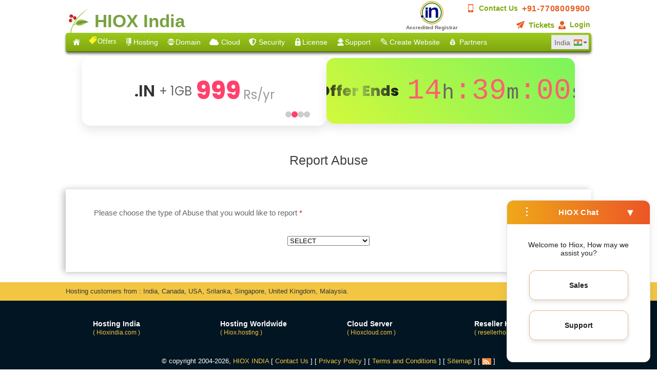

--- FILE ---
content_type: text/html; charset=UTF-8
request_url: https://www.hioxindia.com/report-abuse.php
body_size: 12086
content:
<!DOCTYPE HTML>
<html>
<head>
	<meta http-equiv='Content-Type' content='text/html; charset=utf-8'>
	<meta name="viewport" content="width=device-width, initial-scale=1.0">
	<title>Report Abuse | Hioxindia.com</title>
	<link href='https://www.hioxindia.com/css/hioxindia-style-min.css?ver=4.81' rel='stylesheet' type='text/css'>
		<script type='text/javascript' src='https://www.hioxindia.com/js/jquery-min.js?ver=1.00'></script>
	<script type='text/javascript' src='https://www.hioxindia.com/js/jquery-ui.min.js?ver=1.00'></script>
	<script type='text/javascript' src='https://www.hioxindia.com/js/new-hioxindia-min-1.js?ver=7.05'></script>
		<script type='text/javascript' src='https://www.hioxindia.com/js/hioxindia-min-encs.js?ver=1.01'></script>
	<link href='https://www.hioxindia.com/css/all.min.css' rel='stylesheet'>
		<!-- Global site tag (gtag.js) - Google Analytics -->
	<script async src="https://www.googletagmanager.com/gtag/js?id=UA-97345227-1"></script>
	<script>
	  window.dataLayer = window.dataLayer || [];
	  function gtag(){dataLayer.push(arguments);}
	  gtag('js', new Date());

	  gtag('config', 'UA-97345227-1');
	  gtag('config', 'AW-990277555');
	</script> 
		<script type="text/javascript">
    function open_chat()
	{
		var mapForm = document.getElementById("chatbasicinfo");
		map=window.open("",'chatwindow','resizable=1,scrollbars=yes,width=750,height=527,left=300,top=100,screenX=0,screenY=100');

		if (map) {
		  	mapForm.submit();
		}
	}
	</script>
</head>
<body>
    <form method='post' id='chatbasicinfo' name='chatbasicinfo' action='https://chat.hioxindia.com/phpchat/chat.php' target='chatwindow'>
	<input type='hidden' name='logged_user_details' value='logged_user_details'>
	<input type='hidden' name='chat_user_name' value=''>
	<input type='hidden' name='chat_user_email' value=''>
	<input type='hidden' name='chat_user_pin' value=''>
	<input type='hidden' name='chat_user_phone' value=''>
</form><input type='hidden' value='+91-7708009900' id='hioxmobile' /><input type='hidden' value='+91-422-4348664' id='hioxlandline' />	<div class="header_part">
		<header>
			<div class="header clearfix">
				<div>
					<div class="logo">
						<a href='https://www.hioxindia.com'>
							<span><img src='https://www.hioxindia.com/images/logo.png' width="32" alt="logo"></span>
							<span> HIOX India</span>
						</a>
					</div>
				</div>
				<div>
					<div class="right_header">
						<div>
							<div class="supportnumbers" title="Contact Us">
								<div class="right_head_con" title="Contact Us">
									<span class="icon-mobile26"></span>
									<span class="right_text"><a href='https://www.hioxindia.com/contact.php' class="right_text">Contact Us</a></span>
									<span class="right_text mobile_event">
										<span class="showMobileCont">Contact Us</span>
									   	<a href='tel:+91-7708009900' class='contactnumbers'>+91-7708009900</a>
									</span>
								</div>
							</div>
						</div>
						<div>
							<div class="right_head_nav">
								<!-- <div class="right_head_con">
									<a onclick="open_chat()" href="javascript:void(0);">
										<span class='icon-woman93 blinking'></span>
										<span class="right_text">Live Chat</span>
									</a>
								</div> -->
								<div class="right_head_con">
									<a href='https://www.hioxindia.com/tickets'>
										<span class="icon-send4"></span>
										<span class="right_text">Tickets</span>
									</a>
								</div>
								<div class='right_head_con'>
											<span class='icon-locked'><i class='fas fa-user-tie'></i></span>
											<span><a href='https://www.hioxindia.com/hcustomer/useracc/login.php' class='right_text'>Login</a></span>
									</div>							</div>
						</div>
					</div>
					<span class="inregistry">
						<img src="https://www.hioxindia.com/images/in-registry.png?v.0" alt="Accredited Registrar">
						<span class="inregistrycont">Accredited Registrar</span>
					</span>
				</div>
			</div>
		</header>
		<nav>
		   <div class="nav clearfix" tabindex="0">
				<ul>
			    	<li><a href='https://www.hioxindia.com/index.php'><span class="icon-home168"></span></a></li>
					<li><span class="icon-offer"><span class="icon-tag31 glitter"></span><span>Offers</span></span>
					<ul class='megamenu'>
														<li>
								<ul>
									<h3><a href='https://www.hioxindia.com/combo-offer.php'>Combo Offer</a></h3>
									<li><a href='https://www.hioxindia.com/in-domain-web-hosting-offer.php'>.IN + 1GB @ <span class='headerofferprice'>999 Rs/Yr</span></a></li><li><a href='https://www.hioxindia.com/com-domain-web-hosting-offer.php'>.COM + 1GB @ <span class='headerofferprice'>1499 Rs/Yr</span></a></li><li><a href='https://www.hioxindia.com/10gb-linux-hosting-in-domain-offer.php'>.IN + 10GB @ <span class='headerofferprice'>1149 Rs/Yr</span></a></li><li><a href='https://www.hioxindia.com/10gb-linux-hosting-com-domain-offer.php'>.COM + 10GB @ <span class='headerofferprice'>1599 Rs/Yr</span></a></li><li><h5 style='float:right;'><a href='https://www.hioxindia.com/combo-offer.php'>More</a></h5></li> 	    
								</ul>
							</li>
							<li> 
									<ul>
									<h3><a href='https://www.hioxindia.com/domain.php'>Domain Offers</a></h3>
										<li><a href='https://www.hioxindia.com/com-domain-registration.php'>.com @ <span class='headerofferprice'>1049 Rs/Yr</span></a></li><li><a href='https://www.hioxindia.com/coin-domain-registration.php'>.co.in @ <span class='headerofferprice'>549 Rs/Yr</span></a></li><li><a href='https://www.hioxindia.com/in-domain-registration.php'>.in @ <span class='headerofferprice'>549 Rs/Yr</span></a></li> 
										<li><a href='https://www.hioxindia.com/99-rs-domain.php'>99 Rs Domains</a></li>
										<li><h5 style='float:right;'><a href='https://www.hioxindia.com/domain.php'>More</a></h5></li>
									</ul>
								</li>							<li>
								<ul>
									<h3><a href='https://www.hioxindia.com/hosting.php'>Hosting Offers</a></h3>
									<li><a href='https://www.hioxindia.com/shared-web-hosting.php'>Web Hosting @ <span class='headerofferprice'>70% OFF</span></a></li><li><a href='https://www.hioxindia.com/linux-dedicated-jvm-hosting.php'>Java Hosting @ <span class='headerofferprice'>60% OFF</span></a></li>								</ul>
							</li>
														<li>
								<ul>
									<h3><a href='https://www.hioxindia.com/combo-domain-transfer.php'>Transfer Combo Offer</a></h3>
									<li><a href='https://www.hioxindia.com/com-domain-transfer-linux-hosting.php'>.COM + Linux 1GB @ <span class='headerofferprice'>1619 Rs/Yr</span></a></li><li><a href='https://www.hioxindia.com/org-domain-transfer-linux-hosting.php'>.ORG + Linux 1GB @ <span class='headerofferprice'>1619 Rs/Yr</span></a></li><li><h5 style='float:right;'><a href='https://www.hioxindia.com/combo-domain-transfer.php'>More</a></h5></li> 	     	 	    
								</ul>
							</li>
													</ul>
					</li>
					<li>
						<a class="linkcls" href='https://www.hioxindia.com/hosting.php'><span class="icon-data26"></span><span>Hosting</span></a>
						<ul class='megamenu'>
							<li>
								<ul>
									<h3><a href='https://www.hioxindia.com/hosting.php'>Basic Hosting</a></h3>
									<li><a href='https://www.hioxindia.com/shared-web-hosting.php'>Web Hosting</a></li>
									<li><a href='https://www.hioxindia.com/windows-hosting.php'>Windows Hosting</a></li>
									<li><a href='https://www.hioxindia.com/wordpress-hosting.php'>Wordpress Hosting</a></li>
									<li><a href='https://www.hioxindia.com/combo-offer.php'>Combo Offer</a></li>
									<li><a href='https://www.hioxindia.com/combo-domain-transfer.php'>Transfer Combo Offer</a></li>
								</ul>
							</li>
							<li>
								<ul>
									<h3><a href='https://www.hioxindia.com/business-hosting.php'>Business Hosting</a></h3>   
									<li><a href='https://www.hioxindia.com/ssd-hosting.php'>SSD Hosting</a></li>
									<li><a href='https://www.hioxindia.com/cloud-server-hosting.php'>Cloud Server</a></li>
									<li><a href='https://www.hioxindia.com/cloud-cpanel-server-hosting.php'>Cloud cPanel Server</a></li>
									<li><a href='https://www.hioxindia.com/dedicated-server-hosting.php'>Dedicated Hosting</a></li>
									<li><a href='https://www.hioxindia.com/application/email.php'>EMAIL Hosting</a></li>
								</ul>
							</li>
							<li>
								<ul>
									<h3><a href='https://www.hioxindia.com/jsp-hosting.php'>Java Hosting</a></h3>   
									<li><a href='https://www.hioxindia.com/linux-dedicated-jvm-hosting.php'>Java Hosting</a></li>
								</ul>
								<ul>
									<h3><a href='https://www.hioxindia.com/reseller-hosting.php'>Reseller Hosting</a></h3>   
									<li><a href='https://www.hioxindia.com/linux-reseller-hosting.php'>Linux Reseller</a></li>
									<li><a href='https://www.hioxindia.com/windows-reseller-hosting.php'>Windows Reseller</a></li>
								</ul>
							</li>
							<li>
								<ul>
									<h3><a href='https://www.hioxindia.com/application-hosting.php'>Applications</a></h3>   
									<li><a href='https://www.hioxindia.com/application/tomcat.php'>Tomcat Hosting</a></li>
									<li><a href='https://www.hioxindia.com/oracle-hosting.php'>Oracle Hosting</a></li>
								</ul>
							</li>
							<li>
								<ul>
									<h3>Other Hosting</h3>   
									<li><a href='https://www.hioxindia.com/live-stream-hosting.php'>Live Stream Hosting</a></li>
									<li><a href='https://www.hioxindia.com/static-ip.php'>Static IP</a></li>	    
								</ul>
							</li>
						</ul>
					</li>
					<!--a href='https://www.hioxindia.com/checkAvailability.php' >Domain</a-->
					<li>
						<a class="linkcls" href='https://www.hioxindia.com/checkAvailability.php'>
							<span class="icon-web58"></span><span>Domain</span>
						</a>
						<ul class="megamenu">
							<li>
								<ul >
									<h3><a href='https://www.hioxindia.com/checkAvailability.php'>Check Availability</a></h3>
									<li><a href='https://www.hioxindia.com/checkAvailability.php'>Check Domain Availability</a></li>
									<li><a href='https://www.hioxindia.com/bulkcheckAvailability.php'>Bulk Domain Search</a></li>
									<li><a href='https://www.hioxindia.com/same-domain-different-extensions.php'>Multi Extension Search</a></li>	
								</ul>
						    </li>
							<li> 
										<ul>
										<h3><a href='https://www.hioxindia.com/99-rs-domain.php'>Offers</a></h3>
											<li><a href='https://www.hioxindia.com/com-domain-registration.php'>.com @ <span class='headerofferprice'>1049 Rs/Yr</span></a></li><li><a href='https://www.hioxindia.com/coin-domain-registration.php'>.co.in @ <span class='headerofferprice'>549 Rs/Yr</span></a></li><li><a href='https://www.hioxindia.com/in-domain-registration.php'>.in @ <span class='headerofferprice'>549 Rs/Yr</span></a></li> 
											<li><a href='https://www.hioxindia.com/99-rs-domain.php'>99 Rs Domains</a></li>
										</ul>
									</li>						    <li>
								<ul >
									<h3><a href='https://www.hioxindia.com/domain.php'>Price Lists</a></h3>
									<li><a href='https://www.hioxindia.com/domain.php'>Domain Price List</a></li>
									<li><a href='https://www.resellerhosting.cheap/'>Domain Resellers</a></li>
								</ul>
						    </li>
							<li>
								<ul>
									<h3><a href='https://www.hioxindia.com/domainTransfer.php'>Transfer</a></h3>
									<li><a href='https://www.hioxindia.com/domainTransfer.php'>Domain Transfer</a></li>
																	</ul>
							</li> 
							<li>
								<ul>
									<h3><a href='https://www.hioxindia.com/register-idn-domains.php'>Regional Domains</a></h3>
									<li><a href='https://www.hioxindia.com/tamil-idn-domains.php'>Tamil (தமிழ்)</a></li>
									<li><a href='https://www.hioxindia.com/hindi-idn-domains.php'>Hindi (हिंदी)</a></li>
									<li><a href='https://www.hioxindia.com/bengali-idn-domains.php'>Bengali (বাঙ্গালী)</a></li>
									<li><a href='https://www.hioxindia.com/telugu-idn-domains.php'>Telugu (తెలుగు)</a></li>
									<li><a href='https://www.hioxindia.com/urdu-idn-domains.php'>Urdu (اردو)</a></li>
									<li><h5 style='float:right;'><a href='https://www.hioxindia.com/register-idn-domains.php'>More</a></h5></li>
								</ul>
						    </li>
						</ul>
				    </li>
				    <li>
				    	<a href='https://www.hioxindia.com/virtual-private-server-hosting.php'><i class='fa fa-cloud' aria-hidden="true" style="vertical-align:middle;"></i><span>&nbsp;Cloud</span></a>
				    <ul class='megamenu'>
	                    	<li>
								<ul>
									<h3><a href='https://www.hioxindia.com/no-cpanel-vps-hosting.php'>Linux VPS</a></h3>   
									<li><a href='https://www.hioxindia.com/no-cpanel-vps-hosting.php'>Linux VPS</a></li>
									<li><a href='https://www.hioxindia.com/cpanel-vps-hosting.php'>Linux cPanel VPS</a></li>
									<li><a href='https://www.hioxindia.com/high-memory-vps-hosting.php'>High Memory VPS</a></li>
								</ul>
							</li>
							<li>
								<ul>
									<h3><a href='https://www.hioxindia.com/windows-vps-hosting.php'>Windows VPS</a></h3>   
									<li><a href='https://www.hioxindia.com/windows-vps-hosting.php'>Windows VPS</a></li>
									<li><a href='https://www.hioxindia.com/windows-vps-plesk-hosting.php'>Windows VPS Plesk</a></li>
								</ul>
							</li>
							<li>
								<ul>
									<h3><a href='https://www.hioxindia.com/cloud-server-hosting.php'>Cloud VPS</a></h3>   
									<li><a href='https://www.hioxindia.com/cloud-server-hosting.php'>Cloud Server</a></li>
									<li><a href='https://www.hioxindia.com/cloud-cpanel-server-hosting.php'>Cloud cPanel Server</a></li>
								</ul>
							</li><li><a href='https://www.hioxindia.com/cpanel-vps-hosting.php'><div class='vps_offer_2'> <div> <div>VPS</div> <div>20GB</div> <div>@<br>Lowest<br>Price</div> <div>499 Rs/mo</div> </div> </div></a></li></ul>					</li>
				    <li>
						<a href='https://www.hioxindia.com/ssl-digital-certificate.php' >
							<i class='fa fa-shield-alt' aria-hidden="true" style="vertical-align:middle;"></i><span>&nbsp;Security</span>
						</a>
						<ul>
							<li>
								<ul>
									<li><a href='https://www.hioxindia.com/ssl-digital-certificate.php'>SSL</a></li>
									<li><a href='https://www.hioxindia.com/imunify-license.php'>Firewall (VPS)</a></li>
								</ul>
							</li>
						</ul>
					</li>
					<li>
						<a href='https://www.hioxindia.com/license-page.php' >
							<span class="icon-locked68"></span><span>License</span>
						</a>
						<ul>
							<li>
								<ul>
									<li><a href='https://www.hioxindia.com/da-license.php'>Direct Admin License</a></li>
									<li><a href='https://www.hioxindia.com/cpanel-license.php'>cPanel License</a></li>
									<li><a href='https://www.hioxindia.com/plesk-license.php'>Plesk License</a></li>
									<li><a href='https://www.hioxindia.com/cloudlinux-license.php'>Cloudlinux License</a></li>
									<li><a href='https://www.hioxindia.com/softaculous-license.php'>Softaculous License</a></li>
									<li><a href='https://www.hioxindia.com/imunify-license.php'>Imunify License</a></li>
								</ul>
							</li>
						</ul>
					</li>
					<li>
						<a class="linkcls" href='https://www.hioxindia.com/tickets' >
							<span class="icon-customerservice10"></span><span>Support</span>
						</a>
						<ul class='megamenu'>
							<li>
								<ul>
									<h3>Help</h3>
									<li><a href='https://www.hioxindia.com/contact.php'>Contact Details</a></li>
									<li><a href='https://www.hioxindia.com/tickets/'>Ticket System</a></li>
									<li><a href='https://www.hioxindia.com/chat.php'>Online Chat</a></li>
									<li><a href='https://www.hioxindia.com/escalation.php'>Escalate Support</a></li>
									<li><a href='https://www.hioxindia.com/payment-options.php'>Payment Options</a></li>
									<li><a href='https://www.hioxindia.com/report-abuse.php'>Report Abuse</a></li>
									<!--li><a href='https://www.hioxindia.com/abusemail.php'>Abuse Mail</a></li-->           
								</ul>
							</li>
							<li>
								<ul>
									<h3>Customer</h3>	
									<li><a href='https://www.hioxindia.com/hcustomer/useracc/index.php'>Client Login</a></li>
									<li><a href='https://www.hioxindia.com/create-quotation.php'>Create Quotation</a></li>
									<li><a href='https://www.hioxindia.com/testimonials.php'>Testimonials</a></li>
									<li><a href='https://www.hioxindia.com/customer-list.php'>Customer List</a></li>         
								</ul>
							</li>
							<li>
								<ul>
									<h3>FAQ</h3>
									<li><a href='https://www.hioxindia.com/faq/index.php'>FAQ's</a></li>
									<li><a href='https://www.shorttutorials.com/control-panel/index.html' target="_blank">CPanel Help</a></li>
									<li><a href='https://www.shorttutorials.com/ftp/index.html' target="_blank">FTP Help</a></li>
									<li><a href='https://www.shorttutorials.com/plesk/index.html' target="_blank">Plesk Help</a></li>
									<li><a href='https://www.hioxindia.com/suggest-suitable-hosting-plans.php'>Product Suggestion Tool</a></li>
								</ul>
							</li>
					   </ul>
					</li>
					<li>
						<a class="linkcls" href='https://www.hioxindia.com/createwebsite.php'>
							<span class="create_web_icon"></span><span>Create Website</span>
						</a>
				    </li>
					<li><a href='https://www.hiox.com/partner-index' target="_blank"><span>&#128176;</span> <span>Partners</span></a></li>
			   </ul>
		    </div>
		    <div class="lang_flag">
					<div class="lang_flag_list" tabindex="0">
						<span>India</span>
						<span class="lang_flag_in"></span>
						<ul>
						  <li>
						      <a href="https://www.hiox.hosting"><span>World</span><span class="lang_flag_en"></span></a>
						  </li>
						</ul>
				    </div>
		    </div>
		</nav>
	</div>
		
		<input type='hidden' id='previncash' name='previncash' value='0'><div class='signin_info notification-text' id='easyNotification' style='display:none !important;'></div>
  
<div class='clearfix'> <link href='https://www.hioxindia.com/css/poppins.css' rel='stylesheet' type='text/css'>
 <style>
 :root {
 --pormo-bg: #fafafa;
 --pormo-card-bg: #f4f4f4;
 --pormo-gradient-1: #4ff16c;
 --pormo-gradient-2: #fffb2b;
 --pormo-gradient-3: #ff416c;
 --pormo-timer-red: #ff616f;
 --pormo-timer-unit-color: #666;
 --pormo-dot-size: 0.75rem;
 --pormo-dot-gap: 0.5rem;
 --pormo-dot-inactive: #ccc;
 --pormo-dot-active: #ff416c;
 }
 .pormo-wrapper { display: flex; flex-wrap: nowrap; justify-content: center; align-items: center; gap: 2rem; padding: 2rem; width:80%; margin:0px auto; font: 1em 'Poppins', sans-serif; }
 .pormo-offer-container { flex: 1 1 clamp(260px,80%,600px); display: flex; flex-wrap: wrap; justify-content: center; align-items: baseline; background: #fff; padding: clamp(1rem,5vw,2rem) clamp(1.5rem,6vw,2rem); border-radius:1rem; box-shadow:0 8px 20px rgba(0,0,0,0.1); position:relative; overflow:hidden; }
 .pormo-offer-container span { transition: opacity 0.5s; }
 .pormo-fade-out { opacity: 0; }
 .pormo-link { display: flex; justify-content: space-between; align-items: center; }
 .pormo-domain { font-size: clamp(1.5rem,5vw,2rem); font-weight:600; color:#333; margin-right:0.5rem; }
 .pormo-plus-storage { font-size: clamp(1rem,4vw,1.5rem); font-weight:400; color:#666; margin-right:0.5rem; }
 .pormo-price-container { display:flex; align-items:baseline; }
 .pormo-price { font-size: clamp(2rem,8vw,3rem); font-weight:800; color:var(--pormo-gradient-3); margin-right:0.3rem; }
 .pormo-unit { font-size: clamp(1rem,3vw,1.5rem); font-weight:300; color:#999; }
 .pormo-dots { position:absolute; bottom:clamp(0.5rem,2vw,1rem); right:clamp(1rem,3vw,2rem); display:flex; gap:var(--pormo-dot-gap); }
 .pormo-dot { width:var(--pormo-dot-size); height:var(--pormo-dot-size); border-radius:50%; background:var(--pormo-dot-inactive); cursor:pointer; transition:background 0.3s; }
 .pormo-dot.active { background:var(--pormo-dot-active) !important; }
 .pormo-offer-card { flex:1 1 clamp(260px,90%,600px); position:relative; padding:clamp(1.5rem,5vw,2rem) clamp(2rem,6vw,3rem); border-radius:1rem; background:var(--pormo-card-bg); box-shadow:0 8px 20px rgba(0,0,0,0.1); overflow:hidden; display:flex; justify-content:center; align-items:center; z-index:1; }
 .pormo-offer-card::before { content:''; position:absolute; top:-50%; left:-50%; width:200%; height:200%; background:linear-gradient(45deg,var(--pormo-gradient-1),var(--pormo-gradient-2)); animation:pormo-rotate 10s linear infinite; z-index:-2; }
 .pormo-offer-card::after { content:''; position:absolute; inset:2px; background:var(--pormo-card-bg); border-radius:1rem; z-index:-1; }
 .pormo-offer-text { white-space:nowrap; text-align:center; font-size:clamp(1.2rem,5vw,1.8rem); font-weight:800; background:linear-gradient(90deg,#000,rgba(55,55,155,0.2),#111); background-clip:text; -webkit-background-clip:text; color:transparent; animation:pormo-shimmer 2.5s infinite; }
 .pormo-timer { font-family:'Courier New',Courier,monospace; font-size:clamp(2rem,8vw,3.5rem); font-weight:350; color:var(--pormo-timer-red); margin-left:clamp(0.5rem,2vw,1rem); font-variant-numeric:tabular-nums; }
 .pormo-timer .unit-label { color:var(--pormo-timer-unit-color); font-weight:300; font-size:clamp(1.5rem,4vw,2.5rem); }
 @keyframes pormo-rotate { to{ transform:rotate(1turn); } }
 @keyframes pormo-shimmer { 0%,100%{background-position:-200% 0;}50%{background-position:200% 0;} }
 @media(max-width:500px){ .pormo-wrapper{ width:100%; flex-wrap:wrap; max-height:220px; gap:1rem; padding:1rem; } }
 @media(max-width:1024px){ .pormo-wrapper{ flex-wrap:wrap; min-height:250px; gap:1rem; padding:1rem; } }
 @media(min-width:1024px){ .pormo-wrapper{ flex-wrap:nowrap; height:150px; } }
 </style>
 <div class="pormo-wrapper" id="pormo-wrapper">
  <div class="pormo-offer-container" id="pormo-offer-container">
    <a href="#" class="pormo-link" target="_blank" style="text-decoration: none;">
      <span class="pormo-domain"></span>
      <span class="pormo-plus-storage"></span>
      <div class="pormo-price-container">
        <span class="pormo-price"></span>
        <span class="pormo-unit"></span>
      </div>
    </a>
    <div class="pormo-dots"></div>
  </div>
  <div class="pormo-offer-card">
    <span class="pormo-offer-text">Offer Ends </span>
    <span class="pormo-timer" id="pormo-timer">00<span class="unit-label">h</span>:00<span class="unit-label">m</span>:00<span class="unit-label">s</span></span>
  </div>
</div>
 <script>
function pormoGetCookie(name) {
  const match = document.cookie.match(new RegExp('(^| )' + name + '=([^;]+)'));
  return match ? match[2] : null;
}
/*function pormoSetCookie(name, value, hours) {
  const date = new Date();
  date.setTime(date.getTime() + hours * 3600 * 1000);
  document.cookie = name + '=' + value + ';expires=' + date.toUTCString() + ';path=/';
}*/
function pormoSetCookieUntil10PM(name, value) {
  const now = new Date();
  const expireDate = new Date();
  expireDate.setHours(22, 0, 0, 0); // Today at 10 PM

  // Only set cookie if it's before 10 PM
  if (now < expireDate) {
    document.cookie = name + '=' + value + ';expires=' + expireDate.toUTCString() + ';path=/';
    return true;
  }
  return false;
}
const pormo_COOKIE_NAME = 'emiTlGtratSoG4omorp';
// const pormo_TWO_HOURS = 2 * 3600 * 1000;
const pormo_now = Date.now();
let pormo_startTime = parseInt(pormoGetCookie(pormo_COOKIE_NAME), 10);
if (!pormo_startTime) {
  pormo_startTime = Date.now();
  // pormoSetCookieUntil10PM(pormo_COOKIE_NAME, pormo_startTime, 24);
  const created = pormoSetCookieUntil10PM(pormo_COOKIE_NAME, pormo_startTime);
  if (created) {
    pormo_startTime = pormo_now;
  }
}
/*const pormo_now = Date.now();
let pormo_remaining = pormo_TWO_HOURS - (pormo_now - pormo_startTime);*/
// Calculate remaining time until 10 PM
let pormo_remaining = 0;
const pormo_expireDate = new Date();
pormo_expireDate.setHours(22, 0, 0, 0); // 10 PM today
if (pormo_startTime) {
  pormo_remaining = pormo_expireDate.getTime() - pormo_now;
}
const pormo_wrapper = document.getElementById('pormo-wrapper');
if (pormo_remaining <= 0) {
  pormo_wrapper.style.display = 'none';
}

const pormoOffers = [{"link":"https://www.hioxindia.com/in-domain-registration.php","domain":".IN","plus":"@","price":"549","unit":"Rs/yr"},{"link":"https://www.hioxindia.com/in-domain-web-hosting-offer.php","domain":".IN","plus":"+ 1GB","price":"999","unit":"Rs/yr"},{"link":"https://www.hioxindia.com/shared-web-hosting.php","domain":"Web Hosting","plus":"@","price":"70","unit":"% OFF"},{"link":"https://www.hioxcloud.com","domain":"Cloud Server","plus":"@","price":"499","unit":"Rs/mo"}];

let pormo_idx = 0;
let pormo_autoRotate = true;
const pormo_linkEl = document.querySelector('.pormo-link');
const pormo_domainEl = document.querySelector('.pormo-domain');
const pormo_plusEl = document.querySelector('.pormo-plus-storage');
const pormo_priceEl = document.querySelector('.pormo-price');
const pormo_unitEl = document.querySelector('.pormo-unit');
const pormo_dotsContainer = document.querySelector('.pormo-dots');

pormoOffers.forEach((_, i) => {
  const dot = document.createElement('div');
  dot.classList.add('pormo-dot');
  dot.addEventListener('click', () => {
    pormo_autoRotate = false;
    pormoUpdateOffer(i);
  });
  pormo_dotsContainer.append(dot);
});

const pormo_dots = Array.from(document.querySelectorAll('.pormo-dot'));
function pormoUpdateDots(i) {
  pormo_dots.forEach((d, j) => d.classList.toggle('active', j === i));
}

function pormoShowOffer(i) {
  [pormo_domainEl, pormo_plusEl, pormo_priceEl, pormo_unitEl].forEach(el => el.classList.add('pormo-fade-out'));
  setTimeout(() => {
    const o = pormoOffers[i];
    pormo_linkEl.href = o.link;
    pormo_domainEl.textContent = o.domain;
    pormo_plusEl.textContent = o.plus;
    pormo_priceEl.textContent = o.price;
    pormo_unitEl.textContent = o.unit;
    [pormo_domainEl, pormo_plusEl, pormo_priceEl, pormo_unitEl].forEach(el => el.classList.remove('pormo-fade-out'));
    pormoUpdateDots(i);
  }, 500);
}

function pormoUpdateOffer(i) {
  pormo_idx = i;
  pormoShowOffer(i);
}

pormoShowOffer(0);
setInterval(() => {
  if (pormo_autoRotate && pormo_remaining > 0) {
    pormo_idx = (pormo_idx + 1) % pormoOffers.length;
    pormoShowOffer(pormo_idx);
  }
}, 3000);

const pormo_timerEl = document.getElementById('pormo-timer');
function pormoPad(n) {
  return String(n).padStart(2, '0');
}
function pormoFormatTime(ms) {
  const total = Math.max(0, ms);
  const secs = Math.floor(total / 1000);
  const h = Math.floor(secs / 3600);
  const m = Math.floor((secs % 3600) / 60);
  const s = secs % 60;
  return `${pormoPad(h)}<span class="unit-label">h</span>:${pormoPad(m)}<span class="unit-label">m</span>:${pormoPad(s)}<span class="unit-label">s</span>`;
}
pormo_timerEl.innerHTML = pormoFormatTime(pormo_remaining);
const pormo_countdown = setInterval(() => {
  pormo_remaining -= 1000;
  if (pormo_remaining <= 0) {
    clearInterval(pormo_countdown);
    pormo_wrapper.style.display = 'none';
  }
  pormo_timerEl.innerHTML = pormoFormatTime(pormo_remaining);
}, 1000);
</script></div>		<!-- <div class="hiox_livechat">
		<a title="Live Chat" onclick='open_chat()' href='javascript:void(0);'>
		<div class="hioxchat"></div>
		</a>
		</div> -->
<div id='kyc_verfi_div' style="display: none;">
	<div class='hiox_popup_container_kyc' style="display:block;">
		<div class='hiox_popup_kyc' style="border: none;border-radius: 15px;margin-top: 10%;min-height: 150px;">
			<div id='' onclick='closepop("kyc_verfi_div")' style="position: relative;width: 25px;height: 25px;text-align: center;line-height: 30px;margin-left: 95%;margin-top: -5px;cursor: pointer;"><img src="https://www.hioxindia.com/images/aadhaarformlose.png"></div>
			<center>
				<div id="compkyc" style="display:none;">
					<h1>Complete Your KYC</h1><br>
											<input name='kyc-proof' type='button' class='redButton' onclick='kyc_document_upload_digio()' id='kyc-proof' value='Online Verification'>
										<span id='waiting' ></span>&emsp;&emsp;
					<input type='button' class='redButton' value='Offline Verification' onclick='showkycopt(0)'>
				</div>
				<div id="offlinkyc" style="display:none;">
				<h1>Upload KYC Proof Document</h1><br> 
					<div style="font-size: 1rem;">
						Proof Document type :
						<input type="radio" name="addproof" checked>Driving License&emsp;
						<input type="radio" name="addproof">Voter ID&emsp;
						<input type="radio" name="addproof">Passport
					</div> 
					<div id='kycshowoptdiv' style="margin-top: 10px;">
						<input type='file' id='uploadkyc-front-' accept='image/*' style='display:none'>
						<input type='file' id='uploadkyc-back-' accept='image/*' style='display:none'>
						<input type='hidden' id='uploadkycvall-back-' value=''>
						<input type='hidden' id='uploadkycvall-front-' value=''>
						<input name='kyc-proof-front' type='button' class='redButton' onclick="kyc_document(,'front')" id='kyc-proof-front' value='Front side'>
						<span id='waitingfront'></span>
						&emsp;&emsp;
						<input name='kyc-proof-back' type='button' class='redButton' onclick="kyc_document(,'back')" id='kyc-proof-back' value='Back side'>
						<span id='waitingback'></span>
						&emsp;&emsp;
						<input type="button" name="kycsubmitbtn" value="Submit" onclick="kycsubmitbtnofflinecheck()" class='redButton'>
					</div>
					<div style="color:#d75553">Note : Upload only images(.jpeg, .jpg, .png) size less than 5MB</div>
									</div> 
			</center>
		</div>
	</div>
</div>
<div id='profile_edit' style="display: none;">
	<div class='popupsignupform' style="display:block;overflow: scroll;">
		<div class='login_register web_form popupsignup_form_fill form1 singup_plugin'>
			<div style='flex-basis: 100%;'>
				<div class='logopop'><img src='/images/logo.png' alt='logo' style='height: 32%;width: 22px;'>
					<span style='display:inline-block;  vertical-align:bottom;  text-decoration:none;   white-space:nowrap; color:#77a240;font-size: 1.3rem;padding: 5px;font-weight: bold;'> HIOX India</span>    
					<span id='closeproedit' style='float: right; cursor: pointer;' onclick="closepop('profile_edit')">
						<img src='https://www.hioxindia.com/images/aadhaarformlose.png' alt='Close' style='height: 32%;width: 22px;'>
					</span>
				</div>				
				<div id="mainchange">
					
				</div>				
			</div>
		</div>
	</div>
</div>  <style type="text/css">
  	h1{
  		font-size: 1.9em;
			font-family: Arial, Helvetica, sans-serif;
			font-weight: 300;
  	}
  	hr{
  		width: 75%;
  		color: darkgray;
  	}
  	.abuseform{
  		    background: #fff;
    --webkit-box-shadow: -4px 1px 12px 0px rgb(189 189 189);
    -moz-box-shadow: -4px 1px 12px 0px rgba(224,224,224,1);
    box-shadow: -4px 1px 12px 0px rgb(189 188 188);
    text-align: center;
    padding-bottom: 5%;
  	}

  	.selection label
  	{
  		color: #2c3417;
  		font-size: 20px;
  		padding: 10px;
  	}
  	.labels{
  	
  		margin-right: 55%;
  		padding: 10px;
  		font-size: 15px;
  		font-family: Arial, Helvetica, sans-serif;
  	}
  	.sub-head{
  		text-align: left;
  		margin-left: 2%;
  		padding: 35px;
  		font-size: 15px;
  		font-family: Arial, Helvetica, sans-serif;
  	}


  	.sub-heads label{

	position: relative;
    left: 3px;
    top: 14px;
    color: #999;
    background-color: #ffffff;
    z-index: 10;
    padding: 0 5px;
    transition: transform 150ms ease-out, font-size 150ms ease-out;
    transform: translateY(-100%);
    font-size: 13px;
    color: #025397;
    font-weight: bold;
    margin-top: 17px;
		}

		

  	.sub-heads{
  		width:40%;
  		text-align: left;
  		margin-left: 9%;
  		padding: 10px;
  		font-size: 1.1em;
  		font-family: Arial, Helvetica, sans-serif;
  	}

  	.abusetypes{
  	width: 80%;
		text-align: left;
		height: 35px;
		border-radius: 4px;
		
  	}

  	.abusetypes:hover{
  		border-color: #4fbdba 1px solid;
  	}

  	.required{
  		color: red;
  	}

  	.content-form{
  		width: 80%;
  		margin: 20px auto;
  		background:  #fafafc;
  		border-radius: 5px;
  	}

  	.subbutton{
  		width: 30%;
  		color: white;
  		background: #57a91b;
  		padding: 1%;
  		margin-top: 4%;
  		border-radius: 5px;
  		text-shadow: #396e12 1px 1px 0px !important;
  		font-size: 18px;
  		font-family: Arial, Helvetica, sans-serif;
  		font-weight: bold;
  	}

  	.infos{
  		font-weight: 200;
  		font-family: Arial, Helvetica, sans-serif;
  		font-size: 15px;
  		color: slategray;
  		text-align: center;
  		padding:20px;
  	}
  	.information,.Violationdesc,.evidencetrademark,.descriptiontrademark,.cdesc
	  	{
	  		display: flex;
				flex-wrap: wrap;
	  	}

 

  	.textfield{
  		width: 90%;
  		height: 30px;
			border-radius: 4px;
			margin-top: 10px;
			/*margin-top: 8px;*/
			border: #CCC 1px solid;
  	}
  	.textfield:hover{
  		border: #4fbdba 1px solid;
  	}
  	.textarea{
  		width: 90%;
 			min-height: 100px;
			font-family: Tahoma, Geneva, sans-serif;
			padding: 10px;
			line-height: 18px;
			word-wrap: break-word;
			border: #CCC 1px solid;
			border-radius: 5px;
  	}

  	 .textarea:hover{
  		border: #4fbdba 1px solid;
  	}
  	.heading1{
  		text-align: center;
			margin-top: 25px;
			/*width: 80%;*/
			/*background: beige;*/
			padding: 20px;
  	}
  	.notes{
  		color: #f44a4a;
  		margin: 0% 37%;
  		font-size: 13px;
  		text-align: center;
  	}
  	.descrip{
  		inline-size: 80%;
			margin-left: 10%;
			font-size: 11px;
			overflow-wrap: break-word;
  	}
  	.sub-heads.checkbox-container input[type='checkbox'] {
  	    width: 20px;
  	    height: 24px; 
  	    vertical-align: -webkit-baseline-middle;

  	}

  	.sub-heads.checkbox-container label {
  	    vertical-align: middle;
  	    margin-left: 6px; 
  	    top:-0.25em;
  	}
  	.sub-heads.checkbox-container a {
  	            color: #025397; /* Default color */
  	            text-decoration: none; /* Remove underline by default */
  	        }

    .sub-heads.checkbox-container a:hover {
        color: #FF5733; /* Change color on hover */
        text-decoration: underline; /* Add underline on hover */
    }

	  /*********************************************************************
		smaller than 480
		*********************************************************************/
  	@media screen and (max-width: 480px){
  		h1{
  		font-size: 1.9em;
			font-family: Arial, Helvetica, sans-serif;
			font-weight: 300;
	  	}
	  	hr{
	  		width: 75%;
	  		color: darkgray;
	  	}
	  	
	  	.abuseform{
	  		text-align: center;
	  		padding-bottom: 5%;
	  	}
	  	.information,.Violationdesc,.evidencetrademark,.descriptiontrademark
	  	{
	  		display: block;
				
	  	}

	  	.labels{
	  		/*text-align: center;*/
	  		margin-right: 55%;
	  		padding: 10px;
	  		font-size: 10px;
	  		font-family: Arial, Helvetica, sans-serif;
	  	}
	  	.sub-head{
	  		text-align: left;
	  		margin-left: 2%;
	  		padding: 3%;
/*	  		font-size: 1.1em;*/
	  		font-family: Arial, Helvetica, sans-serif;
	  		font-size: 10px;
	  	}
	  	.sub-heads{
	  		text-align: left;
	  		margin-left: 7%;
	  		padding: 3%;
	  		font-size: 1.1em;
	  		font-family: Arial, Helvetica, sans-serif;
	  		width:100%;
	  	}
	  	.selection{
	  		display:flex;
	  		justify-content: space-around;

	  	}
	  	.selection input[type="radio"] 
	  	{
      display: block;
      margin: 0px 2px 15px 7px;
    }
    .selection label{
    	font-size: 15px;
    }
	  	.abusetypes{
	  	width: 80%;
			text-align: left;
			height: 35px;
			border-radius: 4px;
			
	  	}
	  	.abusetypes:hover{
	  		border-color: #4fbdba 1px solid;
	  	}
	  	.required{
	  		color: red;
	  	}
	  	.content-form{
	  		width: 100%;
	  		margin: 20px auto;
	  		background:  #fafafc;
	  		border-radius: 5px;
	  	}
	  	.subbutton{
	  		width: 25%;
	  		color: white;
	  		background: #57a91b;
	  		padding: 10px;
	  		margin-top: 20px;
	  		border-radius: 5px;
	  		text-shadow: #396e12 1px 1px 0px !important;
	  		font-size: 1.1em;
	  		font-family: Arial, Helvetica, sans-serif;
	  		font-weight: bold;
	  	}
	  	.infos{
	  		font-weight: 200;
	  		font-family: Arial, Helvetica, sans-serif;
	  		font-size: 15px;
	  		color: slategray;
	  		text-align: center;

	  	}


	  	
	 
	  	.textfield{
	  		height: 30px;
				border-radius: 4px;
			
				border: #CCC 1px solid;
	  	}
	  	.textfield:hover{
	  		border: #4fbdba 1px solid;
	  	}
	  	.textarea{
	 			min-height: 100px;
				font-family: Tahoma, Geneva, sans-serif;
				padding: 10px;
				line-height: 18px;
				word-wrap: break-word;
				border: #CCC 1px solid;
				border-radius: 5px;
	  	}
	  	.textarea:hover{
	  		border: #4fbdba 1px solid;
	  	}
	  	.heading1{
	  		text-align: center;
				margin-top: 25px;
				padding: 30px;
	  	}
	  	.notes{
	  		color: #f44a4a;
	  		margin: 0% 12%;
	  		font-size: 1.1em;
	  	}
	  	.descrip{
	  		inline-size: 80%;
				margin-left: 10%;
				font-size: 12px;
				overflow-wrap: break-word;
	  	}
	  	.uploadopt{
	  		font-size:1.1em;
	  		padding-left: 13%;

	  	}
  	}
  </style>

<body>
    <main>
    	<div class="head">
    		<div class="heading1"><h1><div class="introhead">Report Abuse</div></h1></div>
    		<div class="content-form">
    			<form id="abuseform" class="abuseform" action="report-abuse.php" method="POST" enctype="multipart/form-data">
    				<p class="sub-head">Please choose the type of Abuse that you would like to report <span class="required">*</span></p>
					<div class="selection" id="radio-buttons">
    					<select id="abusetypes" name="abusetypes" onchange="selectabuses()">
    						<option value="">SELECT</option>
    						<option value="Childabuse">Child Abuse</option>
    						<option value="Copyrightinfringement">Copyright Infringement</option>
    						<option value="Trademarkinfringement">Trademark Infringement</option>
    					</select>
	  				</div>
					<div class='abuses' id='abuses'></div>
					<div><input type='submit' class='subbutton' id='submit' name='submit' value='Submit'></div>
				</form>
			</div>
    	</div>
    </main>
  </body>
  <script type="text/javascript">
  	function selectabuses(){
  		var abusetypes = $("#abusetypes").val();
  		if (abusetypes !== undefined && abusetypes !== "") {
	  		$.ajax({
	  			type:"POST",
	  			url:"report-abuse-form-file.php",
	  			data:"action=abusetypes&types="+abusetypes,
	  			async:false,
	  			success:function(data){
	  				$('#abuses').html(data);
	  				$('#submit').show();	  					
	  			}
	  		});
  		}
  		else {
  			$('#abuses').html("");
  			$('#submit').hide();
  		}
  	}
  	$(document).ready(function()
  	{
  		selectabuses();
  		$("#submit").on('click', function()
  		{
  			var selectedval = $('input[name=abusetypes]:checked').val();
  			
  			var emptyerror = false;
  			var reportNRegex = /^[a-zA-Z][a-zA-Z.\s]*$/;
  			var reportMailRegex = /^(([^<>()[\]\\.,;:\s@\"]+(\.[^<>()[\]\\.,;:\s@\"]+)*)|(\".+\"))@((\[[0-9]{1,3}\.[0-9]{1,3}\.[0-9]{1,3}\.[0-9]{1,3}\])|(([a-zA-Z\-0-9]+\.)+[a-zA-Z]{2,19}))$/;
  			var reportPhoneRegex = /^([1-9][0-9]{9})$/;
  			var reportUrlRegex = /^(https?:\/\/)(www\.)?[a-z0-9]+\.[a-z]{2,}([\/]?[\w#!:.?+=&%@!\-\/])*$/;
  			var ipvalidRegex = /^(25[0-5]|2[0-4][0-9]|[01]?[0-9][0-9]?)\.(25[0-5]|2[0-4][0-9]|[01]?[0-9][0-9]?)\.(25[0-5]|2[0-4][0-9]|[01]?[0-9][0-9]?)\.(25[0-5]|2[0-4][0-9]|[01]?[0-9][0-9]?)$/;
  			var violadomRegex = /^(?!:\/\/)([a-zA-Z0-9](?:[a-zA-Z0-9-]{0,61}[a-zA-Z0-9])?\.)+[a-zA-Z]{2,}$/;
  			var reptorfname=common_validate_js($("#cname").val(),"string",50);
  			reptorfname = reptorfname.replace(/[';]|--/g, " ");
  			$("#cname").val(reptorfname);

  			var reptoremail = $("#email").val();
  			reptoremail = reptoremail.replace(/[';]|--/g, " ");
  			$("#email").val(reptoremail);

  			var reptorphone = $("#phone").val();
  			reptorphone = reptorphone.replace(/[';]|--/g, " ");
  			$("#phone").val(reptorphone);

  			var reptoraddress = $("#address").val();
  			reptoraddress = reptoraddress.replace(/[';]|--/g, " ");
  			$("#address").val(reptoraddress);
  			// var infringdomain = $("#infurl").val();
  			
			var infridesc=$("#infridesc").val();
			if (typeof infridesc === "undefined") infridesc = "";
			infridesc = infridesc.replace(/[';]|--/g, " ");

			$("#infridesc").val(infridesc);
  			var checkterm = $("#accept-terms").prop("checked");
  			
  			var violadomain = $("#infurl").val().trim();
  			violadomain = violadomain.replace(/[';]|--/g, " ");
  			$("#infurl").val(violadomain);
  			
  			/**Trademarkinfringement -- start**/
  				if(selectedval == 'Trademarkinfringement'){

				var descfrdomain=$("#desc").val();
				descfrdomain = descfrdomain.replace(/[';]|--/g, " ");
				$("#desc").val(descfrdomain);


	  			var reporegnumber = common_validate_js($("#regnumber").val(),"string",150);
	  			reporegnumber = reporegnumber.replace(/[';]|--/g, " ");
	  			$("#regnumber").val(reporegnumber);

	  			var violationmail = $("#repmail").val();
	  			violationmail = violationmail.replace(/[';]|--/g, " ");
	  			$("#repmail").val(violationmail);

	  			var infringedmate = $("#infringemat").val();
	  			infringedmate = infringedmate.replace(/[';]|--/g, " ");
	  			$("#infringemat").val(infringedmate);

	  			var reptorcomnts=$("#comme").val();
	  			reptorcomnts = reptorcomnts.replace(/[';]|--/g, " ");
	  			$("#comme").val(reptorcomnts);


	  			if(reptorfname.trim() == '') 
	  			{
	  				validate_text="Please enter your Name";
	  				alert(validate_text);
	  				emptyerror = true;
	  			}
	  			else if(!reportNRegex.test(reptorfname))
	  			{
	  				validate_text="Please enter valid Name";
	  				alert(validate_text);
	  				emptyerror = true;
	  			}
	  			else if(!reportUrlRegex.test(violadomain) && !violadomRegex.test(violadomain))
	  			{
	  				validate_text="Please enter domain or URL format properly";
	  				alert(validate_text);
	  				emptyerror=true;
	  			}
	  			else if(reptoremail.trim() == '')
	  			{
	  				validate_text="Please enter your email address";
	  				alert(validate_text);
	  				emptyerror = true;
	  			}
	  			else if(!reportMailRegex.test(reptoremail))
	  			{
	  				validate_text="Enter a valid email address";
	  				alert(validate_text);
	  				emptyerror = true;
	  			}
	  			else if(reporegnumber.trim() == '')
	  			{
	  				validate_text="Please fill in registration number";
	  				alert(validate_text);
	  				emptyerror = true;

	  			}

	  			else if(reptorphone.trim() == '')
	  			{
	  				validate_text="Please enter your phone number";
	  				alert(validate_text);
	  				emptyerror = true;
	  			}
	  			else if(!reportPhoneRegex.test(reptorphone))
	  			{
	  				validate_text="Enter a valid phone number";
	  				alert(validate_text);
	  				emptyerror = true;
	  			}
	  			else if(reptoraddress.trim() == '')
	  			{
	  				validate_text="Please enter your address";
	  				alert(validate_text);
	  				emptyerror = true;
	  			}
		  		
		  		else if(descfrdomain.trim() == '')
		  		{
		  			validate_text="Please enter description about infringed material";
		  			alert(validate_text);
		  			emptyerror = true;
		  		}
		  		else if(reptorcomnts.trim() == '')
		  		{
		  			validate_text="Please enter comments";
		  			alert(validate_text);
		  			emptyerror = true;
		  		}
		  		else if(infringedmate.trim() == '')
		  		{
		  			validate_text="Please enter infringed material";
		  			alert(validate_text);
		  			emptyerror = true;
		  		}
		  		else if(infridesc.length>3000)
		  		{
		  			validate_text="The infringed domain description exceeds 3000 characters.";
		  			alert(validate_text);
		  			emptyerror = true;
		  		}
		  		else if(reptorcomnts.length>3000)
		  		{
		  			validate_text="The comments exceeds 3000 characters.";
		  			alert(validate_text);
		  			emptyerror = true;
		  		}
		  		
	  			// Define a list of valid file extensions
					const validExtensions = ['jpg', 'jpeg', 'png', 'gif', 'pdf'];

					// Get the file name from input element
					const fileName = document.getElementById('updfile').value;
					// Get the file extension from the file name
					const fileExtension = fileName.split('.').pop();

					// Check if the file extension is valid
					if (!validExtensions.includes(fileExtension)) {
					  // Show an error message
					  validate_text="Invalid file type. Please choose a JPG, JPEG, PDF, PNG, or GIF file.";
		  			alert(validate_text);
		  			emptyerror = true;
					}
	  		}
	  		
  			if(selectedval == 'Childabuse'){

  				var reportedmail = $("#repmail").val();
  				reportedmail = reportedmail.replace(/[';]|--/g, " ");
  				$("#repmail").val(reportedmail);

  				var violationip = $("#sourceip").val();
  				violationip = violationip.replace(/[';]|--/g, " ");
  				$("#sourceip").val(violationip);

  				var descfrviolation=$("#desc1").val();
  				descfrviolation = descfrviolation.replace(/[';]|--/g, " ");
  				$("#desc1").val(descfrviolation);


  				if(reptorfname == '') 
		  		{
		  			validate_text="Please enter your Name";
		  			alert(validate_text);
		  			emptyerror = true;
		  		}
		  		else if(!reportNRegex.test(reptorfname))
		  		{
		  			validate_text="Please enter valid Name";
		  			alert(validate_text);
		  			emptyerror = true;
		  		}
		  		else if(reptoremail.trim()== '')
		  		{
		  			validate_text="Please enter your email address";
		  			alert(validate_text);
		  			emptyerror = true;
		  		}
		  		else if(!reportMailRegex.test(reptoremail))
		  		{
		  			validate_text="Enter a valid email address";
		  			alert(validate_text);
		  			emptyerror = true;
		  		}
		  		else if(reptorphone == '')
		  		{
		  			validate_text="Please enter your phone number";
		  			alert(validate_text);
		  			emptyerror = true;
		  		}
		  		else if(!reportPhoneRegex.test(reptorphone))
		  		{
		  			validate_text="Enter a valid phone number";
		  			alert(validate_text);
		  			emptyerror = true;
		  		}
		  		else if(reptoraddress.trim()== '')
		  		{
		  			validate_text="Please enter your address";
		  			alert(validate_text);
		  			emptyerror = true;
		  		}
		  		else if(violadomain.trim() == '')
	  			{
	  				validate_text="Please enter violating domain/url";
	  				alert(validate_text);
	  				emptyerror = true;
	  			}
	  			else if(!reportUrlRegex.test(violadomain) && !violadomRegex.test(violadomain))
	  			{
	  				validate_text="Please enter domain or URL format properly";
	  				alert(validate_text);
	  				emptyerror=true;
	  			}
	  			else if(descfrviolation.trim() == '')
	  			{
	  				validate_text="Please enter description about violating domain";
	  				alert(validate_text);
	  				emptyerror = true;
	  			}
	  			else if(!ipvalidRegex.test(violationip))
	  			{
	  				validate_text="Please enter valid IP";
	  				alert(validate_text);
	  				emptyerror = true;
	  			}
	  			else if(violationip == '')
	  			{
	  				validate_text="Please enter violation causing ip address";
	  				alert(validate_text);
	  				emptyerror = true;
	  			}
	  			else if(descfrviolation.length>3000)
	  			{
	  				validate_text="The description exceeds 3000 characters.";
	  				alert(validate_text);
	  				emptyerror = true;
	  			}

		  	}
		  	/****Copyright - starts****/
		  	if(selectedval == 'Copyrightinfringement')
		  	{
		  		var rep_domain = $("#rinfurl").val();
		  		rep_domain = rep_domain.replace(/[';]|--/g, " ");
		  		$("#rinfurl").val(rep_domain);

		  		var infringdesc=$("#infrindesc").val();
		  		infringdesc = infringdesc.replace(/[';]|--/g, " ");
		  		$("#infrindesc").val(infringdesc);

	  			var coowner_name=common_validate_js($("#co_owner_name").val(),"string",50);
	  			coowner_name = coowner_name.replace(/[';]|--/g, " ");
	  			$("#co_owner_name").val(coowner_name);		

		  		
		  		var desc_oridomain=$("#oridesc").val();
		  		desc_oridomain = desc_oridomain.replace(/[';]|--/g, " ");
		  		$("#oridesc").val(desc_oridomain);

		  		

		  		var rep_domain = $("#rinfurl").val();
		  		rep_domain = rep_domain.replace(/[';]|--/g, " ");
		  		$("#rinfurl").val(rep_domain);


		  		if(coowner_name.trim() == '') 
		  		{
		  			validate_text="Please enter Copyright owner's Name";
		  			alert(validate_text);
		  			emptyerror = true;
		  		}
		  		else if(!reportNRegex.test(coowner_name))
		  		{
		  			validate_text="Please enter valid Name";
		  			alert(validate_text);
		  			emptyerror = true;
		  		}
		  		else if(reptorfname.trim() == '') 
		  		{
		  			validate_text="Please enter reporter's Name";
		  			alert(validate_text);
		  			emptyerror = true;
		  		}
		  		else if(!reportNRegex.test(reptorfname))
		  		{
		  			validate_text="Please enter valid Name";
		  			alert(validate_text);
		  			emptyerror = true;
		  		}
		  		else if(reptoremail.trim() == '')
		  		{
		  			validate_text="Please enter your email address";
		  			alert(validate_text);
		  			emptyerror = true;
		  		}
		  		else if(!reportMailRegex.test(reptoremail))
		  		{
		  			validate_text="Enter a valid email address";
		  			alert(validate_text);
		  			emptyerror = true;
		  		}
		  		else if(reptorphone.trim() == '')
		  		{
		  			validate_text="Please enter your phone number";
		  			alert(validate_text);
		  			emptyerror = true;
		  		}
		  		else if(!reportPhoneRegex.test(reptorphone))
		  		{
		  			validate_text="Enter a valid phone number";
		  			alert(validate_text);
		  			emptyerror = true;
		  		}
		  		else if(reptoraddress.trim() == '')
		  		{
		  			validate_text="Please enter your address";
		  			alert(validate_text);
		  			emptyerror = true;
		  		}
		  		else if(!reportUrlRegex.test(violadomain) && !violadomRegex.test(violadomain))
		  		{
		  			validate_text="Please enter domain or URL format properly";
		  			alert(validate_text);
		  			emptyerror=true;
		  		}
		  		else if(!reportUrlRegex.test(rep_domain) && !violadomRegex.test(rep_domain))
		  		{
		  			validate_text="Please enter domain or URL format properly";
		  			alert(validate_text);
		  			emptyerror=true;
		  		}
		  		else if(rep_domain.trim() == '')
		  		{
		  			validate_text="Please enter domain or URL ";
		  			alert(validate_text);
		  			emptyerror=true;
		  		}
		  		else if(desc_oridomain.trim() == '')
		  		{
		  			validate_text="Please enter description about original copyright material for better analysis";
		  			alert(validate_text);
		  			emptyerror = true;
		  		}
		  		else if(desc_oridomain.length>3000)
		  		{
		  			validate_text="The original domain description exceeds 3000 characters.";
		  			alert(validate_text);
		  			emptyerror = true;
		  		}
		  		else if(infringdesc.trim() == '')
		  		{
		  			validate_text="Please list out the copyright work that you claim being infringed";
		  			alert(validate_text);
		  			emptyerror = true;
		  		}
		  		else if(infringdesc.length>3000)
		  		{
		  			validate_text="The infringed domain description exceeds 3000 characters.";
		  			alert(validate_text);
		  			emptyerror = true;
		  		}
		  		else if (!checkterm) {
		  		  validate_text = "Please tick the check box.";
		  		  alert(validate_text);
		  		  emptyerror = true;
		  		}

			}
				/****Copyright-end****/

		  	if(emptyerror == true){
		  		$(".validation_error").html(validate_text);
		  		return false;
		  	}
  		});
  	});	

</script>
<input type='hidden' id='stax_val' value='18'><input type='hidden' id='fcv_val' value='90.96'><div class='footer_top'><div class='footer_top_content'>Hosting customers from : India, Canada, USA, Srilanka, Singapore, United Kingdom, Malaysia.</div></div>
<div class='footer_center'><!--div class='footer_bottom'><div class='footer_bottom_content'>&copy; copyright 2004-2026, <a href='https://www.hioxindia.com'>HIOX INDIA</a> [ <a href='https://www.hioxindia.com/contact.php'>Contact Us</a> ] [ <a href='https://www.hioxindia.com/ppolicy.php'>Privacy Policy</a> ] [ <a href='https://www.hioxindia.com/tos.php'>Terms and Conditions</a> ] [ <a href='https://www.hioxindia.com/sitemap.xml'>Sitemap</a> ] [ <a href='https://www.hioxindia.com/rss.xml'><img style='bottom: 0px; width: 18px; height: 13px;vertical-align:middle' src='https://www.hioxindia.com/images/rss.png' alt='rss'></a> ]</div></div--><br><br><script type='text/javascript' src='https://www.hioxindia.com/js/new-hioxindia-min-2.js?ver=6.31'></script><div id='popautohost' style='display:none;'></div> <div class='wrapper'>    
    <div class='wrapperdiv'>      
      <div class="footer-links">
        <h4>Hosting India</h4>
        <a href='https://www.hioxindia.com'>( Hioxindia.com )</a>
      </div>
      <div class="footer-links">
        <h4>Hosting Worldwide</h4>
        <a href='https://www.hiox.hosting' target="_blank">( Hiox.hosting )</a>
      </div>
      <div class="footer-links">
        <h4>Cloud Server</h4>
        <a href='https://www.hioxcloud.com' target="_blank">( Hioxcloud.com )</a>
      </div>
      <div class="footer-links">
        <h4>Reseller Hosting</h4>
        <a href='https://www.resellerhosting.cheap' target="_blank">( resellerhosting.cheap )</a>
      </div>
    </div>
    <div class="footer-copyright">
      <center><div class='footer_bottom'><div class='footer_bottom_content'>&copy; copyright 2004-2026, <a href='https://www.hioxindia.com'>HIOX INDIA</a> [ <a href='https://www.hioxindia.com/contact.php'>Contact Us</a> ] [ <a href='https://www.hioxindia.com/ppolicy.php'>Privacy Policy</a> ] [ <a href='https://www.hioxindia.com/tos.php'>Terms and Conditions</a> ] [ <a href='https://www.hioxindia.com/sitemap.xml'>Sitemap</a> ] [ <a href='https://www.hioxindia.com/rss.xml'><img style='bottom: 0px; width: 18px; height: 13px;vertical-align:middle' src='https://www.hioxindia.com/images/rss.png' alt='rss'></a> ]</div></div></center>    </div>      
  </div>

<style type="text/css">
.wrapper
{
  position: revert;
  overflow: hidden;
  margin: 0 auto;
  width: 80%;
}
.wrapperdiv {
  display: flex;
  justify-content: space-evenly;
  padding-bottom: 30px;
  padding-left: 25px;
}
.footer-links {
  flex-basis: 20%;
  margin: 0px 2%;
}
.wrapper h3 {
  font-weight: bold;
  color: #fff;
  text-decoration: underline;
  margin-bottom: 10px;
}
.wrapper h4 {
  font-weight: bold;
  color: #fff;
  font-size: 1.05em;
}
.footer-links ul {
  list-style-type: none;
  padding: 0;
  margin: 0;
}
.footer-links li {
  margin-bottom: 5px;
}
.footer-links a {
  color: #f2c643;
  text-decoration: none;
  display: block;
  font-size: 0.95em;
}
.footer-links a:hover {
  text-decoration: underline;
}
@media only screen and (max-width: 480px) {
  .wrapperdiv {
    flex-direction: column;
    padding-bottom: 20px;
    padding-left: 10px;
  }
  .footer-links{
    margin: 2%;
  }
  .wrapper
  {
    width: 100%;
  }
  .footer_bottom
  {
    text-align: left;
  }
}
</style>
    <script 
      id='hioxChatScript'
      src='https://www.hiox.com/chatai/api/chat.js?v0.2' 
      data-api-key='70af53b505bdf45fa4a1cf7cf23eab86'>
    </script>
<script type='text/javascript' src='https://www.hioxindia.com/js/jquery-migrate-3.4.0.js?ver=1.00'></script><script type='text/javascript' src='https://www.hioxindia.com/js/jserrorhandler.js?ver=1.00'></script></body></html>

--- FILE ---
content_type: text/html; charset=UTF-8
request_url: https://www.hiox.com/chatai/api/live-chat?v0.4
body_size: 4432
content:
<div id="chatbox" style="position: fixed; display: flex; width: 20%; height: auto; right: 1%; bottom: 2%; z-index: 9999;" role="region" aria-label="AI ChatBot" class="light">
  <div id="chatheader" style="display: flex; align-items: center; justify-content: space-between; position: relative;">
    <div id="chatOptionsWrapper" style="position: relative;">
      <button id="chatStyleToggle" title="Preferences" style="background:none; border:none; font-size:20px; transform: rotate(180deg); cursor: pointer;">⋮</button>
      <div id="chatOptionsMenu" style="display: none; position: absolute; top: 30px; left: 0; background: white; border: 1px solid #ccc; border-radius: 6px; box-shadow: 0 2px 6px rgba(0,0,0,0.15); padding: 8px; z-index: 999;">
        <button class="option-item" id="fontSmaller" style="display:block; margin-bottom: 6px; width: 100%;">A- Font</button>
        <button class="option-item" id="fontLarger" style="display:block; margin-bottom: 6px; width: 100%;">A+ Font</button>
        <select id="fontSelector" class="option-item" style="display:block; margin-bottom: 6px; width: 100%;">
          <option value="Arial">Arial</option>
          <option value="Verdana">Verdana</option>
          <option value="Tahoma">Tahoma</option>
          <option value="Courier New">Courier New</option>
          <option value="Georgia">Georgia</option>
        </select>
        <button class="option-item" id="toggleDarkMode" style="display:block; margin-bottom: 6px; width: 100%;">🌙 Toggle Theme</button>
        <button class="option-item" id="resetStylePrefs" style="display:block; width: 100%;">Reset</button>
      </div>
    </div>
    <span id="chatBoxTitle" style="flex-grow: 1; text-align: center;">AI Chat</span>
    <button id="closeBtn" aria-label="Minimize chat" style="background:none; border:none; font-size:20px;">▼</button>
  </div>

  <div id="chatPreferences" style="display:none; padding: 10px; background: #f2f2f2;">
    <label>Font Size:</label>
    <button id="fontSmaller" class="btn btn-sm btn-secondary mx-1">A-</button>
    <button id="fontLarger" class="btn btn-sm btn-secondary mx-1">A+</button>
    <label class="ms-3">Font:</label>
    <select id="fontSelector" class="form-select form-select-sm d-inline w-auto ms-1">
      <option value="Arial">Arial</option>
      <option value="Verdana">Verdana</option>
      <option value="Tahoma">Tahoma</option>
      <option value="'Courier New'">Courier New</option>
      <option value="Georgia">Georgia</option>
    </select>
    <button id="resetStylePrefs" class="btn btn-sm btn-outline-secondary ms-3">Reset</button>
    <button id="toggleDarkMode" class="btn btn-sm btn-dark ms-3">🌙</button>
  </div>

  <div id="chatlog" aria-live="polite" aria-relevant="additions"></div>

  <div id="inputContainer">
    <span id="userQurTopic"></span>
    <!-- Wrapper for input and icon -->
    <div class="d-flex align-items-center">
      <input id="userInput" type="text" class="form-control me-2" placeholder="Type your message..." autocomplete="off" aria-label="Type your message">
      <button id="sendUserInput" class="btn btn-primary">
        <i class="fas fa-paper-plane"></i>
      </button> &nbsp;
      <button id="endChatBtn" class="btn btn-danger">
        <i class="fas fa-sign-out-alt"></i>
      </button>
    </div>
  </div>

  <div id="typingIndicator" style="display:none;"></div>

  <!-- Resizer handles -->
  <div class="resizer top"></div>
  <div class="resizer right"></div>
  <div class="resizer bottom"></div>
  <div class="resizer left"></div>
  <div class="resizer top-left"></div>
  <div class="resizer top-right"></div>
  <div class="resizer bottom-left"></div>
  <div class="resizer bottom-right"></div>
</div>
<style>
:root {
  --chatbox-background: var(--default-bg, #f9f9f9);
  --chatbox-header-color: var(--default-header, #222);
  --primary-color: var(--default-primary, #007bff);
  --secondary-color: var(--default-secondary, #6c757d);
  --font-family: var(--default-font, 'Arial, sans-serif');
  --font-size: var(--default-size, 14px);
  --border-radius: var(--default-radius, 10px);
  --button-bg: var(--default-btn-bg, #007bff);
  --user-bubble: var(--default-user-bg, #dcf8c6);
  --user-text: var(--default-user-text, #000);
  --bot-bubble: var(--default-bot-bg, #eee);
  --bot-text: var(--default-bot-text, #000);
  --chat-bubble-radius: var(--default-bubble-radius, 12px);
  --chat-bubble-shadow: var(--default-bubble-shadow, 0 2px 4px rgba(0,0,0,0.1));
}
</style>

--- FILE ---
content_type: text/css
request_url: https://www.hiox.com/chatai/api/css/chat-bot.css?v5.5
body_size: 17492
content:
/* Keep your existing #chatbox styles */
#chatbox {
  font-family: var(--font-family);
  font-size: var(--font-size);
  background: var(--chatbox-background);
  color: var(--chatbox-header-color);
  border-radius: var(--border-radius);
  box-shadow: 0 8px 20px rgba(0,0,0,0.15);
  position: fixed;
  height: 480px;
  display: flex;
  flex-direction: column;
  overflow: hidden;
  z-index: 9999;
  right: 24px;
  bottom: 24px;

  min-width: 280px;
  min-height: 50px;
  max-width: 90vw;
  max-height: 90vh;
}

#chatbox.light {
  --chatbox-background: #ffffff;
  --chatbox-header-color: #222;
}

#chatbox.dark {
  --chatbox-background: #1e1e1e;
  --chatbox-header-color: #f9f9f9;
}

/* =========================
   THEME: Professional
========================= */
#chatbox.theme-professional {
  font-family: "Segoe UI", "Roboto", sans-serif;
  border-radius: 14px;
  background: #ffffff;
  border: 1px solid #dbe0e6;
  box-shadow: 0 6px 20px rgba(0,0,0,0.12);
}

/* Header */
#chatbox.theme-professional #chatheader {
  background: linear-gradient(90deg, #005a9e, #0078d4);
  color: #fff;
  font-weight: 600;
  padding: 10px 12px;
  border-radius: 14px 14px 0 0;
  letter-spacing: 0.3px;
}

/* Buttons */
#chatbox.theme-professional button {
  border-radius: 8px;
  font-size: 13px;
  font-weight: 500;
  transition: all 0.2s ease;
}
#chatbox.theme-professional button:hover {
  transform: scale(1.05);
}

/* Chat bubbles */
#chatbox.theme-professional #chatlog .user-message {
  background: #e6f2fb;
  color: #004578;
  border-radius: 12px 12px 0 12px;
}
#chatbox.theme-professional #chatlog .bot-message {
  background: #f4f6f9;
  color: #2d2d2d;
  border-radius: 12px 12px 12px 0;
}

/* =========================
   THEME: Elegant
========================= */
#chatbox.theme-elegant {
  font-family: "Helvetica Neue", "Segoe UI", sans-serif;
  border-radius: 20px;
  background: linear-gradient(145deg, #ffffff, #f9f9f9);
  border: 1px solid #e6e6e6;
  box-shadow: 0 8px 28px rgba(0,0,0,0.08);
}

/* Header */
#chatbox.theme-elegant #chatheader {
  background: linear-gradient(90deg, #6a11cb, #2575fc);
  color: #fff;
  font-weight: 600;
  padding: 12px 14px;
  border-radius: 20px 20px 0 0;
  font-size: 15px;
}

/* Buttons */
#chatbox.theme-elegant button {
  border-radius: 50px;
  padding: 6px 14px;
  font-size: 13px;
  font-weight: 500;
  background: linear-gradient(135deg, #2575fc, #6a11cb);
  color: #fff;
  border: none;
}
#chatbox.theme-elegant button:hover {
  opacity: 0.9;
}

/* Chat bubbles */
#chatbox.theme-elegant #chatlog .user-message {
  background: linear-gradient(135deg, #e0ffe6, #ccf5d5);
  color: #1c3c28;
  border-radius: 16px 16px 0 16px;
  box-shadow: 0 2px 5px rgba(0,0,0,0.05);
}
#chatbox.theme-elegant #chatlog .bot-message {
  background: linear-gradient(135deg, #fdfdfd, #f2f2f2);
  color: #333;
  border-radius: 16px 16px 16px 0;
  box-shadow: 0 2px 5px rgba(0,0,0,0.05);
}

/* =========================
   THEME: Modern Flat
========================= */
#chatbox.theme-modern {
  font-family: "Inter", "Segoe UI", sans-serif;
  border-radius: 12px;
  background: #ffffff;
  border: 1px solid #ddd;
  box-shadow: 0 4px 18px rgba(0,0,0,0.08);
}

/* Header */
#chatbox.theme-modern #chatheader {
  background: #ff6b6b;
  color: #fff;
  font-weight: 600;
  padding: 10px 14px;
  border-radius: 12px 12px 0 0;
  font-size: 14px;
  letter-spacing: 0.5px;
}

/* Buttons */
#chatbox.theme-modern button {
  border-radius: 4px;
  background: #ff6b6b;
  color: #fff;
  border: none;
  transition: all 0.2s ease;
}
#chatbox.theme-modern button:hover {
  background: #e05656;
}

/* Bubbles */
#chatbox.theme-modern #chatlog .user-message {
  background: #ffecec;
  color: #333;
  border-radius: 6px;
}
#chatbox.theme-modern #chatlog .bot-message {
  background: #f6f6f6;
  color: #111;
  border-radius: 6px;
}
/* =========================
   THEME: Green–Orange (Custom)
   Green: #77a240 | Orange: #f06e02
========================= */
#chatbox.theme-greenorange {
  border-radius: 12px;
  background: #ffffff;
  border: 1px solid #e0e0e0;
  box-shadow: 0 6px 20px rgba(0,0,0,0.08);
  overflow: hidden;
}

/* Header */
#chatbox.theme-greenorange #chatheader {
  background:linear-gradient(90deg, rgb(238, 168, 25) 0%, rgb(236, 85, 38) 100%);
  color: #fff;
  font-weight: 600;
  padding: 5px 16px;
  border-radius: 12px 12px 0 0;
  font-size: 15px;
  letter-spacing: 0.4px;
  display: flex;
  justify-content: space-between;
  align-items: center;
}

/* Buttons */
#chatbox.theme-greenorange button {
  border-radius: 6px;
  background: #f06e02; /* Orange */
  color: #fff;
  border: none;
  padding: 8px 12px;
  font-size: 1rem;
  font-weight: bold;
  transition: all 0.25s ease;
  cursor: pointer;
}
#chatbox.theme-greenorange button:hover {
  background: #d55f01; /* Slightly darker orange */
}

/* Chat bubbles */
#chatbox.theme-greenorange #chatlog .user-message {
  background: #edf6e5; /* Light green background */
  color: #3f5b1a;      /* Darker green text */
  border-radius: 8px;
  padding: 8px 12px;
  margin: 4px 0;
  align-self: flex-end;
  max-width: 80%;
  box-shadow: 0 1px 3px rgba(0,0,0,0.05);
}
#chatbox.theme-greenorange #chatlog .bot-message {
  background: #fff3e8; /* Light orange background */
  color: #5c2e00;      /* Darker orange/brown text */
  border-radius: 8px;
  padding: 8px 12px;
  margin: 4px 0;
  align-self: flex-start;
  max-width: 80%;
  box-shadow: 0 1px 3px rgba(0,0,0,0.05);
}

/* Input area */
#chatbox.theme-greenorange #inputContainer {
  border-top: 1px solid #e0e0e0;
  padding: 10px;
  background: #fafafa;
}
#chatbox.theme-greenorange #userInput {
  border: 1px solid #ddd;
  border-radius: 6px;
  padding: 8px;
  width: 80%;
  font-size: 13px;
}
#chatbox.theme-greenorange #sendBtn {
  margin-left: 8px;
}

/* =========================
   THEME: Gradient Vibrant
========================= */
#chatbox.theme-gradient {
  font-family: "Inter", sans-serif;
  border-radius: 16px;
  background: #fff;
  border: 1px solid #e0e0e0;
  box-shadow: 0 6px 20px rgba(0,0,0,0.12);
}

/* Header */
#chatbox.theme-gradient #chatheader {
  background: linear-gradient(90deg, #ff7eb3, #ff758c, #ff6a88, #ff99ac);
  color: #fff;
  font-weight: bold;
  padding: 12px;
  border-radius: 16px 16px 0 0;
  font-size: 15px;
  letter-spacing: 0.5px;
}

/* Buttons */
#chatbox.theme-gradient button {
  border-radius: 8px;
  background: linear-gradient(135deg, #ff758c, #ff6a88);
  color: #fff;
  border: none;
}
#chatbox.theme-gradient button:hover {
  opacity: 0.85;
}

/* Bubbles */
#chatbox.theme-gradient #chatlog .user-message {
  background: linear-gradient(135deg, #ffe0ec, #ffd6e5);
  color: #333;
  border-radius: 14px 14px 0 14px;
}
#chatbox.theme-gradient #chatlog .bot-message {
  background: #f7f7f7;
  color: #222;
  border-radius: 14px 14px 14px 0;
}

/* =========================
   THEME: Neon Glow
========================= */
#chatbox.theme-neon {
  font-family: "Segoe UI", "Roboto", sans-serif;
  border-radius: 14px;
  background: #1a1a1a;
  border: 1px solid #2a2a2a;
  box-shadow: 0 4px 20px rgba(0,0,0,0.4);
  color: #eaeaea;
}

/* Header */
#chatbox.theme-neon #chatheader {
  background: linear-gradient(90deg, #0f2027, #203a43, #2c5364);
  color: #00ffc6;
  font-weight: 600;
  border-radius: 14px 14px 0 0;
  padding: 12px;
  font-size: 15px;
  text-shadow: 0 0 6px rgba(0,255,198,0.5);
}

/* Buttons */
#chatbox.theme-neon button {
  border-radius: 6px;
  background: #00ffc6;
  color: #111;
  font-weight: 600;
  border: none;
  box-shadow: 0 0 6px rgba(0,255,198,0.6);
  transition: all 0.2s ease;
}
#chatbox.theme-neon button:hover {
  background: #00e6b2;
  box-shadow: 0 0 12px rgba(0,255,198,0.8);
}

/* Bubbles */
#chatbox.theme-neon #chatlog .user-message {
  background: #00ffc633;
  color: #00ffc6;
  border-radius: 12px 12px 0 12px;
  box-shadow: 0 0 8px rgba(0,255,198,0.2);
}
#chatbox.theme-neon #chatlog .bot-message {
  background: #2a2a2a;
  color: #f1f1f1;
  border-radius: 12px 12px 12px 0;
}

/* =========================
   THEME: Glass Light
========================= */
#chatbox.theme-glass-light {
  font-family: "Poppins", sans-serif;
  border-radius: 18px;
  background: rgba(255, 255, 255, 0.6);
  backdrop-filter: blur(14px);
  -webkit-backdrop-filter: blur(14px);
  border: 1px solid rgba(200, 200, 200, 0.4);
  box-shadow: 0 6px 24px rgba(0,0,0,0.1);
  color: #222;
}

/* Header */
#chatbox.theme-glass-light #chatheader {
  background: rgba(255, 255, 255, 0.85); /* lighter solid background */
  backdrop-filter: blur(16px);
  color: #333;
  font-weight: 600;
  border-radius: 18px 18px 0 0;
  padding: 12px;
  font-size: 15px;
  letter-spacing: 0.4px;
  border-bottom: 1px solid rgba(0,0,0,0.05);
}

/* Buttons */
#chatbox.theme-glass-light button {
  border-radius: 8px;
  background: rgba(0, 123, 255, 0.15);
  color: #007bff;
  border: 1px solid rgba(0,123,255,0.3);
  transition: all 0.2s ease;
}
#chatbox.theme-glass-light button:hover {
  background: rgba(0, 123, 255, 0.25);
}

/* Bubbles */
#chatbox.theme-glass-light #chatlog .user-message {
  background: rgba(0, 123, 255, 0.15);
  color: #004085;
  border-radius: 14px 14px 0 14px;
}
#chatbox.theme-glass-light #chatlog .bot-message {
  background: rgba(255, 255, 255, 0.8);
  color: #222;
  border-radius: 14px 14px 14px 0;
  border: 1px solid rgba(0,0,0,0.05);
}

/* Default (rectangular, slight round) */
#chatbox.shape-default {
  border-radius: 12px;
}

/* Fully rounded corners */
#chatbox.shape-rounded {
  border-radius: 24px;
  overflow: hidden;
}

/* Circle (useful for minimized mode only) */
#chatbox.shape-circle {
  width: 70px !important;
  height: 70px !important;
  border-radius: 50%;
  overflow: hidden;
  padding: 0;
}

/* Card style (like a floating card with shadow) */
#chatbox.shape-card {
  border-radius: 16px;
  box-shadow: 0 6px 20px rgba(0,0,0,0.15);
  border: 1px solid rgba(0,0,0,0.08);
}

/* Notched (like Material UI dialog) */
#chatbox.shape-notch {
  border-radius: 12px 12px 0 0;
}

/* Speech bubble (rounded + extra tail effect) */
#chatbox.shape-bubble {
  border-radius: 18px;
  position: relative;
}
#chatbox.shape-bubble::after {
  content: "";
  position: absolute;
  bottom: -12px;
  right: 20px;
  width: 20px;
  height: 20px;
  background: inherit;
  border: inherit;
  border-top: none;
  border-left: none;
  transform: rotate(45deg);
}


/* Resizer handles */
.hxresizer {
  position: absolute;
  background: transparent;
  z-index: 10000;
}

/* Sides */
.hxresizer.top,
.hxresizer.bottom {
  height: 6px;
  left: 0;
  right: 0;
  cursor: ns-resize;
}
.hxresizer.left,
.hxresizer.right {
  width: 6px;
  top: 0;
  bottom: 0;
  cursor: ew-resize;
}
.hxresizer.top { top: 0; }
.hxresizer.bottom { bottom: 0; }
.hxresizer.left { left: 0; }
.hxresizer.right { right: 0; }

/* Corners */
.hxresizer.top-left,
.hxresizer.top-right,
.hxresizer.bottom-left,
.hxresizer.bottom-right {
  width: 12px;
  height: 12px;
  z-index: 10001;
}

.hxresizer.top-left {
  top: 0;
  left: 0;
  cursor: nwse-resize;
}
.hxresizer.top-right {
  top: 0;
  right: 0;
  cursor: nesw-resize;
}
.hxresizer.bottom-left {
  bottom: 0;
  left: 0;
  cursor: nesw-resize;
}
.hxresizer.bottom-right {
  bottom: 0;
  right: 0;
  cursor: nwse-resize;
}

#chatheader {
  background: linear-gradient(135deg, var(--primary-color), #357ABD);
  padding: 10px 16px;
  color: var(--chatbox-header-color);
  font-weight: 700;
  font-size: 18px;
  display: flex;
  align-items: center;
  justify-content: space-between;
  user-select: none;
  letter-spacing: 0.04em;
  position: relative;
}

#chatOptionsWrapper {
  position: relative;
  display: flex;
  flex-direction: column;
  align-items: flex-start;
}

#chatStyleToggle {
  cursor: pointer;
  padding: 4px;
  line-height: 1;
}

#chatOptionsMenu {
  position: absolute;
  top: 30px;
  left: 0;
  background: #fff;
  border: 1px solid #ccc;
  padding: 6px;
  display: none;
  flex-direction: column;
  gap: 6px;
  min-width: 120px;
  box-shadow: 0 2px 10px rgba(0,0,0,0.15);
  z-index: 1000;
  border-radius: 6px;
}

#chatOptionsMenu .option-item {
  display: block;
  width: 100%;
  padding: 6px 12px;
  background: white;
  border: none;
  text-align: left;
  font-size: 14px;
  cursor: pointer;
}

#chatOptionsMenu .option-item:hover {
  background-color: #f0f0f0;
}

#fontSelector.option-item {
  width: 100%;
  padding: 6px 8px;
}

#chatlog {
  flex-grow: 1;
  padding: 12px;
  overflow-y: auto;
  scroll-behavior: smooth;
  display: flex;
  flex-direction: column;
  gap: 10px;
}

#chatlog::-webkit-scrollbar {
  width: 8px;
}
#chatlog::-webkit-scrollbar-track {
  background: transparent;
}
#chatlog::-webkit-scrollbar-thumb {
  background-color: #c3d0ea;
  border-radius: 10px;
}

#inputContainer {
  padding: 10px;
  border-top: 1px solid #ddd;
  background: var(--chatbox-background);
}

#userInput {
  width: 100%;
  padding: 10px;
  border-radius: 24px;
  border: 1px solid #ccc;
  font-size: 14px;
}
#userInput:focus {
  border-color: var(--primary-color);
  box-shadow: 0 0 8px rgba(53, 122, 189, 0.3);
  outline: none;
}

.btn-container {
  display: flex;
  flex-wrap: wrap;
  gap: 12px;
  margin-top: 12px;
  justify-content: center;
}

.btn-category {
  background-color: var(--primary-color);
  color: var(--chatbox-header-color);
  border-radius: 28px;
  border: 2px solid var(--secondary-color);
  padding: 10px 22px;
  font-weight: 600;
  cursor: pointer;
  user-select: none;
  white-space: nowrap;
  transition: all 0.3s ease;
}
.btn-category:hover {
  background-color:  var(--button-bg);
  box-shadow: 0 4px 14px rgba(53,122,189,0.4);
}

.btn-subcategory {
  background-color: var(--primary-color);
  color: var(--chatbox-header-color);
  border: 2px solid var(--secondary-color);
  padding: 10px 22px;
  font-weight: 600;
  border-radius: 28px;
  cursor: pointer;
  white-space: nowrap;
  user-select: none;
  transition: all 0.3s ease;
}
.btn-subcategory:hover {
  background-color: var(--button-bg);
  box-shadow: 0 4px 14px rgba(53,122,189,0.25);
}

.hioxaimessage {
  padding: 12px 14px;
  border-radius: var(--chat-bubble-radius);
  box-shadow: var(--chat-bubble-shadow);
  white-space: pre-line;
}
.hioxaimessage.bot {
  background: var(--bot-bubble);
  color: var(--bot-text);
  align-self: flex-start;
}
.hioxaimessage.user {
  background: var(--user-bubble);
  color: var(--user-text);
  align-self: flex-end;
}

@keyframes fadeInUp {
  to {
    opacity: 1;
    transform: translateY(0);
  }
}

.hioxaimessage strong {
  display: block;
  font-weight: 700;
  margin-bottom: 6px;
  font-size: 14px;
  letter-spacing: 0.02em;
}

.hioxaimessage.bot.loading {
  color: #777;
  font-style: italic;
  position: relative;
}

.hioxaimessage.bot.loading::after {
  content: '';
  display: inline-block;
  width: 1em;
  height: 1em;
  border-radius: 50%;
  border: 2px solid #ccc;
  border-top-color: transparent;
  animation: spin 0.8s linear infinite;
  margin-left: 8px;
  vertical-align: middle;
}

@keyframes spin {
  to { transform: rotate(360deg); }
}

.chat-confirm-box .btn {
  min-width: 60px;
}
.chat-confirm-box span {
  font-weight: 600;
}

.hioxaimessage { margin-bottom: 10px; }
.hioxaimessage.customer { color: #333; }
.hioxaimessage.operator { color: #444; }
.use-question { margin-left: 10px; cursor: pointer; background: none; border: none; }

.topic-meta {
  font-size: 14px;
  line-height: 1.5;
}
#mainTopicEditable {
  display: inline-block;
  padding: 2px 4px;
  background: #fff;
  border: 1px dashed #aaa;
  min-width: 80px;
  outline: none;
}
#mainTopicEditable:focus {
  border-color: #0d6efd;
}

#chatbox.minimized {
  overflow: hidden;
  resize: none;
  transition: height 0.3s ease;
}

#chatbox.minimized #chatheader {
  padding: 6px 2px;
}

#chatbox.minimized #chatlog,
#chatbox.minimized #inputContainer,
#chatbox.minimized #userQurTopic,
#chatbox.minimized .theme-panel,
#chatbox.minimized .hxresizer {
  display: none !important;
}

.hx-toast {
  position: fixed;
  bottom: 20px;
  right: 20px;
  background: #222;
  color: #fff;
  padding: 10px 20px;
  border-radius: 8px;
  opacity: 0;
  transform: translateY(20px);
  transition: all 0.3s ease-in-out;
  z-index: 9999;
}
.hx-toast.show {
  opacity: 1;
  transform: translateY(0);
}
#typingIndicator {
  font-style: italic;
  color: #666;
  margin-top: 5px;
  display: none;
}
.chat-confirm-box {
  padding: 15px;
  background: #f8f9fa;
  border-radius: 10px;
  border: 1px solid #dee2e6;
  box-shadow: 0 2px 6px rgba(0,0,0,0.05);
}

/* ===== Chatbox Front Layer Styling (hxoiuni) ===== */

.hxoiuni-front-container {
  text-align: center;
  padding: 20px;
}

.hxoiuni-front-container h3 {
  margin-bottom: 20px;
  font-size: 1.3rem;
  color: #333;
}

.hxoiuni-option-card {
  display: inline-block;
  width: 90%;
  max-width: 300px;
  margin: 10px;
  padding: 20px;
  border-radius: 12px;
  box-shadow: 0 4px 8px rgba(0,0,0,0.1);
  background: #fff;
  cursor: pointer;
  transition: all 0.3s ease;
  font-weight: 600;
  border: 1px solid burlywood;
}

.hxoiuni-option-card:hover {
  transform: translateY(-5px);
  box-shadow: 0 8px 16px rgba(0,0,0,0.15);
}

--- FILE ---
content_type: text/javascript
request_url: https://www.hioxindia.com/js/new-hioxindia-min-2.js?ver=6.31
body_size: 53801
content:
function profileimg_check(){var e=$("#myimage").val().split(".")[1].toLowerCase();if("jpg"!=e&&"jpeg"!=e&&"png"!=e&&"gif"!=e)return alert("Please submit A valid Image"),$("#myimage").val(""),!1;$("#imgpost").val("imagechange");e=document.getElementById("myform");formdata=new FormData(e);e=$("#myimage")[0].files[0];formdata.append("file",e),$.ajax({type:"POST",async:!1,contentType:!1,cache:!1,processData:!1,url:"./update-whois-for-customer.php",data:formdata,success:function(e){return"no_image"==e&&(alert("Enter a valid image"),$("#myimage").val("")),$("#imgpost").val(""),!0}})}function searchfaq(){var e=common_validate_js($("#search").val().trim(),"string",100);return $("#search").val(e),""!=e}function testmonialvalidation(){var e=common_validate_js($("#my_testimonial").val().trim(),"string",250),t=common_validate_js($("#mydomain").val().trim(),"domain",300);return""==e?(alert("Enter proper testimonials"),!1):""!=t||(""!=$("#mydomain").val()||(alert("Enter proper domain name"),!1))}function common_validate_js(e,t,o){if("number"==t)"number"!=typeof parseInt(e)&&(e="");else if("string"==t&&"domain"!=t){var a;("string"!=typeof e||"string"!=typeof e||-1<(a=e.replace("  "," ").toLowerCase()).indexOf("select")||-1<a.indexOf("insert")||-1<a.indexOf("delete"))&&(e="")}else if("string"!=t&&"domain"==t)if("string"!=typeof e)e="";else{if("xn--"==e.substring(0,4))return e;"string"!=typeof e||domvalidate_js(e)||(e="")}else"string"!=t&&"ip"==t?"string"==typeof e&&("string"!=typeof e||ipvalidate_js(e))||(e=""):"string"!=t&&"email"==t&&("string"==typeof e&&("string"!=typeof e||validate_email_js(e))||(e=""));return 0!=o&&null!=typeof o&&e.toString().length>o&&(e=""),e}function domvalidate_js(e){return/^((http|https):\/\/)?([a-zA-Z0-9-_][-_a-zA-Z0-9]{0,62}\.)+([a-zA-Z0-9]{1,18})$/.test(e)}function ipvalidate_js(e){return!!/^(25[0-5]|2[0-4][0-9]|[01]?[0-9][0-9]?)\.(25[0-5]|2[0-4][0-9]|[01]?[0-9][0-9]?)\.(25[0-5]|2[0-4][0-9]|[01]?[0-9][0-9]?)\.(25[0-5]|2[0-4][0-9]|[01]?[0-9][0-9]?)$/.test(e)}function validate_email_js(e){return!!/^\w+([\.-]?\w+)*@\w+([\.-]?\w+)*(\.\w{2,3})+$/.test(e)}$(document).ready(function(){$("#domain_avail_from").length&&document.querySelector("#domain_avail_from").addEventListener("submit",function(e){submitvalue=validateDomain(),submitvalue||"undefined"==typeof submitvalue||e.preventDefault()},!1),$("#frmCheckAvail").length&&document.querySelector("#frmCheckAvail").addEventListener("submit",function(e){submitvalue=validateDomain(),submitvalue||"undefined"==typeof submitvalue||e.preventDefault()},!1),$("#calculatesum_chkavail").length&&document.querySelector("#calculatesum_chkavail").addEventListener("submit",function(e){submitvalue=calculateSum(),submitvalue||"undefined"==typeof submitvalue||e.preventDefault()},!1),$("#exisButton").length&&document.getElementById("exisButton").hasAttribute("data-form-name")&&document.querySelector("#exisButton").addEventListener("click",function(e){var t=document.querySelector("#exisButton").getAttribute("data-form-name");"register_alone"==t?($confirm=1,submitvalue=register2()):"register_and_clickchk"==t?(submitvalue=register2(),submitvalue?submitvalue=clickCheck():e.preventDefault()):"nscheckval"==t&&(submitvalue=nscheck()),submitvalue||"undefined"==typeof submitvalue||e.preventDefault()},!1),$("#newButton").length&&document.getElementById("newButton").hasAttribute("data-form-name")&&document.querySelector("#newButton").addEventListener("click",function(e){var t=document.querySelector("#newButton").getAttribute("data-form-name");"newregistration"==t?submitvalue=registration():"newregistration_ns"==t&&(submitvalue=nscheck(),submitvalue?submitvalue=registration():e.preventDefault()),submitvalue||"undefined"==typeof submitvalue||e.preventDefault()},!1),$("#frm").length&&document.getElementById("frm").hasAttribute("data-form-name")&&document.querySelector("#frm").addEventListener("submit",function(e){var t=document.querySelector("#frm").getAttribute("data-form-name");"uinfo_single_domain"==t?submitvalue=act():"uinfo_multi_domain"==t?submitvalue=multidomainact():"purchase_details_page"==t?submitvalue=country_url():"create_quote_page"==t&&(submitvalue=validate_quot()),submitvalue||"undefined"==typeof submitvalue||e.preventDefault()},!1),$("#myform").length&&document.getElementById("myform").hasAttribute("data-form-name")&&document.querySelector("#myform").addEventListener("submit",function(e){var t=document.querySelector("#myform").getAttribute("data-form-name");"addfundpage"==t?submitvalue=submitpage():"testmonial_form"==t?submitvalue=testmonialvalidation():"tldpricepage"!=t&&"domaintldpricepage"!=t||(submitvalue=check_empty()),submitvalue||"undefined"==typeof submitvalue||e.preventDefault()},!1),$("#frmComboNavi").length&&document.getElementById("frmComboNavi").hasAttribute("data-form-name")&&document.querySelector("#frmComboNavi").addEventListener("submit",function(e){var t=document.querySelector("#frmComboNavi").getAttribute("data-form-name");"combo_transfer_page"==t?submitvalue=set_combo_static_url("transfer"):"combo_domain_page"==t&&(submitvalue=set_combo_static_url("domain")),submitvalue||"undefined"==typeof submitvalue||e.preventDefault()},!1),$("#submit").length&&document.getElementById("submit").hasAttribute("data-input-name")&&document.querySelector("#submit").addEventListener("click",function(e){"dt_only"==document.querySelector("#submit").getAttribute("data-input-name")&&(submitvalue=act("bottum")),submitvalue||"undefined"==typeof submitvalue||e.preventDefault()},!1),$("#combo_submit").length&&document.getElementById("combo_submit").hasAttribute("data-input-name")&&document.querySelector("#combo_submit").addEventListener("click",function(e){"combodt_only"==document.querySelector("#combo_submit").getAttribute("data-input-name")&&(submitvalue=act("top")),submitvalue||"undefined"==typeof submitvalue||e.preventDefault()},!1),$("#submit1").length&&document.getElementById("submit1").hasAttribute("data-input-name")&&document.querySelector("#submit1").addEventListener("click",function(e){"pakad_submit"==document.querySelector("#submit1").getAttribute("data-input-name")&&(submitvalue=domtranchecks()),submitvalue||"undefined"==typeof submitvalue||e.preventDefault()},!1),$("#cse-search-box").length&&document.getElementById("cse-search-box").hasAttribute("data-form-name")&&document.querySelector("#cse-search-box").addEventListener("submit",function(e){"data-cse-search-box"==document.querySelector("#cse-search-box").getAttribute("data-form-name")&&(submitvalue=searchfaq()),submitvalue||"undefined"==typeof submitvalue||e.preventDefault()},!1),$("#ticket_form").length&&document.getElementById("ticket_form").hasAttribute("data-form-name")&&document.querySelector("#ticket_form").addEventListener("submit",function(e){"data_ticket_form"==document.querySelector("#ticket_form").getAttribute("data-form-name")&&(submitvalue=validation()),submitvalue||"undefined"==typeof submitvalue||e.preventDefault()},!1),$("#combocheckavail").length&&document.getElementById("combocheckavail").hasAttribute("data-input-name")&&document.querySelector("#combocheckavail").addEventListener("click",function(e){"combocheckavail_data"==document.querySelector("#combocheckavail").getAttribute("data-input-name")&&(submitvalue=validateDomain()),submitvalue||"undefined"==typeof submitvalue||e.preventDefault()},!1),$("#myimage").length&&document.getElementById("myimage").hasAttribute("data-input-name")&&document.querySelector("#myimage").addEventListener("change",function(e){"profile-image-data"==document.querySelector("#myimage").getAttribute("data-input-name")&&(submitvalue=profileimg_check()),submitvalue||"undefined"==typeof submitvalue||e.preventDefault()},!1),$("#replyform").length&&document.getElementById("replyform").hasAttribute("data-form-name")&&document.querySelector("#replyform").addEventListener("submit",function(e){"replyticket"==document.querySelector("#replyform").getAttribute("data-form-name")&&(submitvalue=validates()),submitvalue||"undefined"==typeof submitvalue||e.preventDefault()},!1),$("#frm_id").length&&document.getElementById("frm_id").hasAttribute("data-form-name")&&document.querySelector("#frm_id").addEventListener("submit",function(e){"myinv_search"==document.querySelector("#frm_id").getAttribute("data-form-name")&&(submitvalue=validate_search()),submitvalue||"undefined"==typeof submitvalue||e.preventDefault()},!1),$("#dashboard_frm").length&&document.getElementById("dashboard_frm").hasAttribute("data-form-name")&&document.querySelector("#dashboard_frm").addEventListener("submit",function(e){"dashboard_frmdata"==document.querySelector("#dashboard_frm").getAttribute("data-form-name").trim()&&(submitvalue=validate_search()),submitvalue||"undefined"==typeof submitvalue||e.preventDefault()},!1)});var focus_var=0,focus_ele="";function validate(){var e=err2=!1,t=/^[a-zA-Z][a-zA-Z.\s]*$/,o=/^\d*[a-zA-Z0-9][a-zA-Z- . , ( ) @ : / \d\s]*$/,a=/^([\w-\.]+@([\w-]+\.)+[\w-]{2,19})?$/,r=/^\d*[a-zA-Z0-9][a-zA-Z- . , ( ) @ : \d\s]*$/,s=/^\d{6}$/,n=new Array("bil","tec","reg","adm"),l=new Array("Billing","Technical","Registrant","Admin");for($eerr_div="reg",i=0;i<n.length;i++){err3=!1;var d=$("#"+n[i]+"name").val(),c=$("#"+n[i]+"company").val(),u=$("#"+n[i]+"memail").val(),m=$("#"+n[i]+"address_line1").val(),p=$("#"+n[i]+"city").val(),h=$("#"+n[i]+"state").val(),_=$("#"+n[i]+"country").val(),f=$("#"+n[i]+"zipcode").val(),v=($("#"+n[i]+"phone_cc").val(),$("#"+n[i]+"phone").val());""==d.trim()?($("#"+n[i]+"name_err").text("Enter a user name"),$("#"+n[i]+"name_err1").show(),err3=e=!0):t.test(d)?($("#"+n[i]+"name").val(),$("#"+n[i]+"name_err1").text(""),$("#"+n[i]+"name_err").hide()):($("#"+n[i]+"name_err").text("User name should not contain symbols"),$("#"+n[i]+"name_err1").show(),e=!0),""==u.trim()?($("#"+n[i]+"memail_err").text("Enter a email address"),$("#"+n[i]+"memail_err1").show(),err3=e=!0):a.test(u)?-1==document.URL.search("/hcustomer/useracc/updatewhois.php")&&1!=noemail_exist&&(err3=e=err2=isexists(u,n[i])):(err3=e=!0,$("#"+n[i]+"memail_err").text("Enter a valid email address"),$("#"+n[i]+"memail_err1").show()),""==c?($("#"+n[i]+"company").val("N/A"),$("#"+n[i]+"company_err").text(""),$("#"+n[i]+"company_err1").hide()):o.test(c)?($("#"+n[i]+"company_err").text(""),$("#"+n[i]+"company_err1").hide(),$("#"+n[i]+"company").val()):($("#"+n[i]+"company-err").text("Company name contains restircted symbols"),$("#"+n[i]+"company_err1").show(),err3=e=!0),address2=$("#"+n[i]+"address_line2").val().trim(),address3=$("#"+n[i]+"address_line3").val().trim(),""==m?($("#"+n[i]+"address_err").text("Enter your Door No"),$("#"+n[i]+"address_err1").show(),e=err3=!0):60<m.length?($("#"+n[i]+"address_err").text("Door No should not exceed 60 characters"),$("#"+n[i]+"address_err1").show(),e=err3=!0):r.test(m)?m.replace(/ /gi,"").toLowerCase()==h.replace(/ /gi,"").toLowerCase()?(err3=e=!0,$("#"+n[i]+"address_err").text("Door No and state contains same value"),$("#"+n[i]+"address_err1").show()):m.replace(/ /gi,"").toLowerCase()==p.replace(/ /gi,"").toLowerCase()?(err3=e=!0,$("#"+n[i]+"address_err").text("Door No and city contains same value"),$("#"+n[i]+"address_err1").show()):address2.replace(/ /gi,"").toLowerCase()==m.replace(/ /gi,"").toLowerCase()?(err3=e=!0,$("#"+n[i]+"address_err").text("Door No and street contains same value"),$("#"+n[i]+"address_err1").show()):m.replace(/ /gi,"").toLowerCase()==address3.replace(/ /gi,"").toLowerCase()?(err3=e=!0,$("#"+n[i]+"address_err").text("Door No and address contains same value"),$("#"+n[i]+"address_err1").show()):($("#"+n[i]+"address").val(),$("#"+n[i]+"address_err").text(""),$("#"+n[i]+"address_err1").hide()):(err3=e=!0,$("#"+n[i]+"address_err").text("Door No contains restricted symbols"),$("#"+n[i]+"address_err1").show()),""==address2?($("#"+n[i]+"address2_err").text("Enter your Street"),$("#"+n[i]+"address2_err1").show(),e=err3=!0):""!=address2&&(64<address2.length?($("#"+n[i]+"address2_err").text("Street should not exceed 64 characters"),$("#"+n[i]+"address2_err1").show(),e=err3=!0):r.test(address2)?address2.replace(/ /gi,"").toLowerCase()==h.replace(/ /gi,"").toLowerCase()?(err3=e=!0,$("#"+n[i]+"address2_err").text("Street and state contains same value"),$("#"+n[i]+"address2_err1").show()):address2.replace(/ /gi,"").toLowerCase()==p.replace(/ /gi,"").toLowerCase()?(err3=e=!0,$("#"+n[i]+"address2_err").text("Street and city contains same value"),$("#"+n[i]+"address2_err1").show()):address2.replace(/ /gi,"").toLowerCase()==m.replace(/ /gi,"").toLowerCase()?(err3=e=!0,$("#"+n[i]+"address2_err").text("Door No and street contains same value"),$("#"+n[i]+"address2_err1").show()):address2.replace(/ /gi,"").toLowerCase()==address3.replace(/ /gi,"").toLowerCase()?(err3=e=!0,$("#"+n[i]+"address2_err").text("Street and address contains same value"),$("#"+n[i]+"address2_err1").show()):($("#"+n[i]+"address_line2").val(),$("#"+n[i]+"address2_err").text(""),$("#"+n[i]+"address2_err1").hide()):(err3=e=!0,$("#"+n[i]+"address2_err").text("Street contains restricted symbols"),$("#"+n[i]+"address2_err1").show())),""==address3&&($("#"+n[i]+"address3_err").text("Enter your Address"),$("#"+n[i]+"address3_err1").show(),e=err3=!0),""!=address3&&(64<address3.length?($("#"+n[i]+"address3_err").text("Address should not exceed 64 characters"),$("#"+n[i]+"address3_err1").show(),e=err3=!0):r.test(address3)?address3.replace(/ /gi,"").toLowerCase()==h.replace(/ /gi,"").toLowerCase()?(err3=e=!0,$("#"+n[i]+"address3_err").text("Address and state contains same value"),$("#"+n[i]+"address3_err1").show()):address3.replace(/ /gi,"").toLowerCase()==p.toLowerCase().replace(/ /gi,"")?(err3=e=!0,$("#"+n[i]+"address3_err").text("Address and city contains same value"),$("#"+n[i]+"address3_err1").show()):address3.replace(/ /gi,"").toLowerCase()==m.replace(/ /gi,"").toLowerCase()?(err3=e=!0,$("#"+n[i]+"address3_err").text("Door No and address contains same value"),$("#"+n[i]+"address3_err1").show()):address2.replace(/ /gi,"").toLowerCase()==address3.replace(/ /gi,"").toLowerCase()?(err3=e=!0,$("#"+n[i]+"address3_err").text("Street and address contains same value"),$("#"+n[i]+"address3_err1").show()):($("#"+n[i]+"address_line3").val(),$("#"+n[i]+"address3_err").text(""),$("#"+n[i]+"address3_err1").hide()):(err3=e=!0,$("#"+n[i]+"address3_err").text("Address contains restricted symbols"),$("#"+n[i]+"address3_err1").show())),""==p?($("#"+n[i]+"city_err").text("Choose your city"),$("#"+n[i]+"city_err1").show(),e=err3=!0):t.test(p)?p.match(/\d+/g)?($("#"+n[i]+"city_err").text("City name should not contain numbers"),$("#"+n[i]+"city_err1").show(),err3=e=!0):($("#"+n[i]+"city").val(),$("#"+n[i]+"city_err").text(""),$("#"+n[i]+"city_err1").hide()):($("#"+n[i]+"city_err").text("City name should not contain symbols"),$("#"+n[i]+"city_err1").show(),err3=e=!0),"select"==h||null==h||""==h?($("#"+n[i]+"state_err").text("Select your state"),$("#"+n[i]+"state_err1").show(),err3=e=!0):($("#"+n[i]+"state").val(),$("#"+n[i]+"state_err").text(""),$("#"+n[i]+"state_err1").hide()),"select"==_||""==_||null==_?($("#"+n[i]+"country_err").text("Select your country"),$("#"+n[i]+"country_err1").show(),e=err3=!0):($("#"+n[i]+"country").val(),$("#"+n[i]+"company_err").text(""),$("#"+n[i]+"country_err1").hide()),""==f.trim()||0==f.trim()?($("#"+n[i]+"zip_err").text("Enter your zip"),$("#"+n[i]+"zip_err1").show(),e=err3=!0):($zipexist=check_zipcode(f,_),"failed"==$zipexist.trim()?($("#"+n[i]+"zip_err").text("Enter your Proper zipcode. Given zip code is wrong"),$("#"+n[i]+"zip_err1").show(),e=err3=!0):"success"==$zipexist.trim()||"allow"==$zipexist.trim()?"allow"!=$zipexist.trim()||!s.test(f)&&6==f.length?($("#"+n[i]+"zipcode").val(),$("#"+n[i]+"zip_err").text(""),$("#"+n[i]+"zip_err1").hide()):($("#"+n[i]+"zip_err").text("Enter your proper zipcode"),$("#"+n[i]+"zip_err1").show(),e=err3=!0):($("#"+n[i]+"zip_err").text($zipexist),$("#"+n[i]+"zip_err1").show(),e=err3=!0)),""==v&&($("#"+n[i]+"phone_err").text("Enter your phone"),$("#"+n[i]+"phone_err1").show(),e=err3=!0),1==err3&&($eerr_div=n[i])}for(j=0;j<n.length;j++)$eerr_div==n[j]?($("#"+$eerr_div).show(),$("#"+$eerr_div+"1").html('<span class="inner_page_links_active">'+l[j]+"</span>")):($("#"+n[j]).hide(),$("#"+n[j]+"1").html('<a onclick="shows('+j+')">'+l[j]+"</a>"));return 1!=e&&1!=err2&&(null==document.getElementById("overlay-back-child")||(!(1<sno&&"1"!=document.getElementById("overlay-back-child").value)||($("#overlay-back-child").show(),!1)))}function isexists(e,t){return $("#"+t+"memail_err").text(""),$("#"+t+"memail_err1").hide(),""==e?(err2=!0,$("#"+t+"memail_err").text("Please enter your email address"),$("#"+t+"memail_err1").show()):/^([\w-\.]+@([\w-]+\.)+[\w-]{2,19})?$/.test(e)?(err2=!0,$.ajax({type:"POST",async:!1,cache:!1,url:"../../list.php",data:"cmail="+e,success:function(e){""!=e?($("#"+t+"memail_err").text(""),$("#"+t+"memail_err1").hide(),err2=!1):($("#"+t+"memail_err").text(e),$("#"+t+"memail_err").show(),$("#"+t+"memail").val(""),$("#"+t+"memail").trigger("focus"),$("#"+t+"memail_err1").show())}})):(err2=!0,$("#"+t+"memail_err").text("Enter a valid email address"),$("#"+t+"memail_err1").show()),err2}function rediv(e){$(".frm_tooltips").css({display:"none"}),"ext"==e?(generate_captcha("login_captcha"),$("#userInfo").hide(),$("#forgotPassword").hide(),$("#existingUser").show()):"fgtpwd"==e?(generate_captcha("fpwd_login_captcha"),$("#userInfo").hide(),$("#existingUser").hide(),$("#login_email2").val(""),$("#forget_password_error").html(""),$("#forgotPassword").show()):(generate_captcha("signup_captcha"),$("#userInfo1").hide(),$("#userInfo").show(),$("#existingUser").hide(),$("#forgotPassword").hide())}var original_sum=0;function existingCustomer(){$("#btn-submit").prop("disabled",!0),$(".login-loader").show(),$("#unerr").hide(),$("#pwerr").hide(),$("#login_error").hide(),$("userInfo1").html("");var e=!1,t=$("#passWord").val(),o="existingEmail",a=$("#login_captcha_val").val(),r=$("#existingEmail").val();if(""==r?($("#un").html("Enter your email address"),$("#unerr").show(),e=!0):/^([\w-\.]+@([\w-]+\.)+[\w-]{2,19})?$/.test(r)?""==t?($("#pw").html("Enter your password"),$("#pwerr").show(),o="passWord",e=!0):""==a&&(alert("Enter a Captcha"),o="login_captcha_val",e=!0):($("#un").html("Enter a valid email address"),$("#unerr").show(),e=!0),1==e)return $(".login-loader").hide(),$("#"+o).trigger("focus"),$("#btn-submit").prop("disabled",!1),!1;$("#unerr").hide(),$("#pwerr").hide(),t=encription(t,r.charAt(0)),-1!=document.URL.search("referalSignup.php")?AjaxFunction_r(r,t):(AjaxFunction(r,t,"login",a),$("#login_captcha_val").val("")),$("#btn-submit").prop("disabled",!1)}function AjaxFunction(m,e,p,t){$("#userInfo").hide(),setTimeout(function(){$.ajax({type:"POST",async:!1,cache:!1,url:"userInfo.php",data:"0="+queryStringToJsonParams("email="+m+"&password="+e+"&purpose=nserver&captcha="+t),success:function(e){$(".login-loader").hide(),document.getElementById("userInfo1").innerHTML="";var t=e,o=t.indexOf('id="userend"'),a=t.indexOf("The user name and password"),r=t.indexOf("Your account has been locked"),s=t.indexOf("Invalid Captcha Code"),i=t.indexOf("nabled 2FA"),n=t.indexOf("attempts remaining"),l=t.indexOf("our login access is locked due to multiple login failure, to unlock <a href="),d=t.indexOf("Login has been locked. Please contact the <a href="),c=t.indexOf("our login access is locked due to multiple login failure, to unlock Reset password"),u=t.indexOf("mail not found");0<o?0<l||0<d||0<c||0<u?(u=t.replace(/id="userend"$/,""),0<c?($("#existingUser").show(),alert(u)):(document.getElementById("login_error").innerHTML=u,$("#login_error").show(),(0<l||0<d)&&$("#hdbtn").hide()),$("#forget").show(),generate_captcha("login_captcha")):0<n?(n=t.replace(/id="userend"$/,""),document.getElementById("login_error").innerHTML=n,$("#pw").html("Invalid Password"),$("#pwerr").show(),$("#login_error").show(),$("#hdbtn").show(),$("#forget").show(),generate_captcha("login_captcha")):0<a?(document.getElementById("userInfo1").innerHTML="<font color='red' size=3>The user name and password doesn't match</font><br>",$("#userInfo1").show(),$("#hdbtn").show(),$("#forget").show(),generate_captcha("login_captcha")):0<r?(document.getElementById("userInfo1").innerHTML="<font color='red' size=3>Your account has been locked. Please contact the <a href='https://www.hioxindia.com/contact.php'>Support Team</a>.</font><br>",$("#hdbtn").show(),$("#forget").show(),generate_captcha("login_captcha")):0<s?(document.getElementById("userInfo1").innerHTML="<font color='red' size=3>Invalid Captcha Code.</font><br>",$("#hdbtn").show(),$("#forget").show(),generate_captcha("login_captcha")):(document.getElementById("userInfo1").innerHTML=e,$("#userInfo1").hide(),$("#userInfo").html(""),$("#reg").html(""),$("#hdbtn").hide(),$("#forget").hide(),0<i?login_code_send_method(m,p):document.getElementById("exisButton").click()):(0<t.indexOf("<meta http-equiv='Refresh'")&&(window.location.href="https://www.hioxindia.com"),document.getElementById("userInfo1").innerHTML=httpxml.data,$("#userInfo").show())}})},1e3)}function isexistsChk(e,t,o){return null==o&&(o="email"),$("#"+t).text(""),$("#"+t+"_err").hide(),""==e?(err2=!0,0==focus_var&&(focus_ele=o,focus_var=1),$("#"+t).text("Please enter your email address."),$("#"+t+"_err").show()):50<e.length?(err2=!0,0==focus_var&&(focus_ele=o,focus_var=1),$("#"+t).text("Enter email address within 50 chars."),$("#"+t+"_err").show()):/^([\w-\.]+@([\w-]+\.)+[\w-]{2,19})?$/.test(e)?(err2=!0,$.ajax({type:"POST",async:!1,cache:!1,url:"list.php",data:"cmail="+e,success:function(e){""!=e?($("#"+t).text(e),$("#"+t+"_err").show(),0==focus_var&&(focus_ele=o,focus_var=1)):($("#"+t).text(""),$("#"+t+"_err").hide(),err2=!1)}})):(err2=!0,0==focus_var&&(focus_ele=o,focus_var=1),$("#"+t).text("Enter a valid email address."),$("#"+t+"_err").show()),err2}var stateCodeList=new Array;function registration(){var t=err2=err3=!1;focus_var=0,focus_ele="";var e=/^\d*[a-zA-Z0-9][a-zA-Z-.,&/()\d\s]*$/,o=/^\d*[a-zA-Z0-9][a-zA-Z- . , ( ) @ :  \d\s]*$/,a=$("#username").val(),r=$("#company").val(),s=$("#email").val(),i=$("#email2").val(),n=$("#npassword").val(),l=$("#address").val(),d=$("#city").val(),c=$("#state").val(),u=$("#country").val(),m=$("#zip").val(),p=($("#phonec").val(),$("#phone").val()),h=$("#website").val(),_=$("#gstin").val(),f=$("#info").val();if(""==a?($("#a1").text("Enter a user name"),$("#a1_err").show(),0==focus_var&&(focus_ele="username",focus_var=1),t=!0):70<a.length?($("#a1").text("Enter a user name within 30 chars"),$("#a1_err").show(),0==focus_var&&(focus_ele="username",focus_var=1),t=!0):e.test(a)?($("#username").val(),$("#a1").text(""),$("#a1_err").hide()):($("#a1").text("User name should not contain symbols"),$("#a1_err").show(),t=!0,0==focus_var&&(focus_ele="username",focus_var=1)),""==r?($("#company").val("N/A"),$("#a2").text(""),$("#a2_err").hide()):/^\d*[a-zA-Z0-9][a-zA-Z- . , ( ) @ : / \d\s]*$/.test(r)?100<r.length?(0==focus_var&&(focus_ele="company",focus_var=1),$("#a2").text("Enter your company name within 100 chars"),$("#a2_err").show(),t=!0):($("#a2").text(""),$("#a2_err").hide(),$("#company").val()):(0==focus_var&&(focus_ele="company",focus_var=1),$("#a2").text("Company name contains restircted symbols"),$("#a2_err").show(),t=!0),isBlockedEmailList(s))return $("#a3").text("We do not allow this email address."),$("#a3_err").css({display:"inline"}),!1;r=s.split("@").pop().split(".")[0];return 0<=$.inArray(r,["gmil","gmal","gamil","gmali","gmai","gail"])?($("#a3").text("Spelling mistakes in @gmail.com"),$("#a3_err").show(),!1):(err2=isexistsChk(s,"a3","email"),""==i&&(err3=isexistsChk(i,"a33","email2")),""==n?(0==focus_var&&(focus_ele="npassword",focus_var=1),$("#npassword").val(""),$("#a4").text("Enter password"),$("#a4_err").show(),t=!0):n.length<8?(0==focus_var&&(focus_ele="npassword",focus_var=1),$("#a4").text("mimimum 8 characters"),$("#a4_err").show(),t=!0):($("#a4").text(""),$("#a4_err").hide(),$("#npassword").val()),address2=$("#address2").val().trim(),address3=$("#address3").val().trim(),""==$("#address").val()?(0==focus_var&&(focus_ele="address",focus_var=1),$("#a5").text("Enter your Door no"),$("#a5_err").show(),t=!0):20<l.length?(0==focus_var&&(focus_ele="address",focus_var=1),$("#a5").text("Door no should not exceed 20 characters"),$("#a5_err").show(),t=!0):o.test(l)?"in"==l.replace(/ /gi,"").toLowerCase()||"india"==l.replace(/ /gi,"").toLowerCase()?(0==focus_var&&(focus_ele="address",focus_var=1),t=!0,$("#a5").text("Door No and country contains same value"),$("#a5_err").show()):l.replace(/ /gi,"").toLowerCase()==c.replace(/ /gi,"").toLowerCase()?(0==focus_var&&(focus_ele="address",focus_var=1),t=!0,$("#a5").text("Door No and state contains same value"),$("#a5_err").show()):l.replace(/ /gi,"").toLowerCase()==d.replace(/ /gi,"").toLowerCase()?(0==focus_var&&(focus_ele="address",focus_var=1),t=!0,$("#a5").text("Door No and city contains same value"),$("#a5_err").show()):address2.replace(/ /gi,"").toLowerCase()==l.replace(/ /gi,"").toLowerCase()?(0==focus_var&&(focus_ele="address",focus_var=1),t=!0,$("#a5").text("Door No and street contains same value"),$("#a5_err").show()):address3.replace(/ /gi,"").toLowerCase()==l.replace(/ /gi,"").toLowerCase()?(0==focus_var&&(focus_ele="address",focus_var=1),t=!0,$("#a5").text("Door No and address contains same value"),$("#a5_err").show()):($("#address").val(),$("#a5").text(""),$("#a5_err").hide()):(0==focus_var&&(focus_ele="address",focus_var=1),t=!0,$("#a5").text("Door no contains restricted symbols"),$("#a5_err").show()),""==address2?(0==focus_var&&(focus_ele="address2",focus_var=1),t=!0,$("#a52").text("Enter your Street"),$("#a52_err").show()):""!=address2&&(64<address2.length?(0==focus_var&&(focus_ele="address2",focus_var=1),t=!0,$("#a52").text("Street should not exceed 64 characters"),$("#a52_err").show()):o.test(address2)?"in"==address2.replace(/ /gi,"").toLowerCase()||"india"==address2.replace(/ /gi,"").toLowerCase()?(0==focus_var&&(focus_ele="address2",focus_var=1),t=!0,$("#a52").text("Street and country contains same value"),$("#a52_err").show()):address2.replace(/ /gi,"").toLowerCase()==c.replace(/ /gi,"").toLowerCase()?(0==focus_var&&(focus_ele="address2",focus_var=1),t=!0,$("#a52").text("Street and state contains same value"),$("#a52_err").show()):address2.replace(/ /gi,"").toLowerCase()==d.replace(/ /gi,"").toLowerCase()?(0==focus_var&&(focus_ele="address2",focus_var=1),t=!0,$("#a52").text("Street and city contains same value"),$("#a52_err").show()):address2.replace(/ /gi,"").toLowerCase()==l.replace(/ /gi,"").toLowerCase()?(0==focus_var&&(focus_ele="address2",focus_var=1),t=!0,$("#a52").text("Door No and street contains same value"),$("#a52_err").show()):address2.replace(/ /gi,"").toLowerCase()==address3.replace(/ /gi,"").toLowerCase()?(0==focus_var&&(focus_ele="address2",focus_var=1),t=!0,$("#a52").text("Street and address contains same value"),$("#a52_err").show()):($("#address2").val(),$("#a52").text(""),$("#a52_err").hide()):(0==focus_var&&(focus_ele="address2",focus_var=1),t=!0,$("#a52").text("Street contains restricted symbols"),$("#a52_err").show())),""==address3?(0==focus_var&&(focus_ele="address3",focus_var=1),t=!0,$("#a53").text("Enter your Address"),$("#a53_err").show()):""!=address3&&(64<address2.length?(0==focus_var&&(focus_ele="address3",focus_var=1),t=!0,$("#a53").text("Address should not exceed 64 characters"),$("#a53_err").show()):o.test(address3)?"in"==address3.replace(/ /gi,"").toLowerCase()||"india"==address3.replace(/ /gi,"").toLowerCase()?(0==focus_var&&(focus_ele="address3",focus_var=1),t=!0,$("#a53").text("Address and country contains same value"),$("#a53_err").show()):address3.replace(/ /gi,"").toLowerCase()==c.replace(/ /gi,"").toLowerCase()?(0==focus_var&&(focus_ele="address3",focus_var=1),t=!0,$("#a53").text("Address and state contains same value"),$("#a53_err").show()):address3.replace(/ /gi,"").toLowerCase()==d.replace(/ /gi,"").toLowerCase()?(0==focus_var&&(focus_ele="address3",focus_var=1),t=!0,$("#a53").text("Address and city contains same value"),$("#a53_err").show()):address3.replace(/ /gi,"").toLowerCase()==l.replace(/ /gi,"").toLowerCase()?(0==focus_var&&(focus_ele="address3",focus_var=1),t=!0,$("#a53").text("Door No and address contains same value"),$("#a53_err").show()):address2.replace(/ /gi,"").toLowerCase()==address3.replace(/ /gi,"").toLowerCase()?(0==focus_var&&(focus_ele="address3",focus_var=1),t=!0,$("#a53").text("Street and address contains same value"),$("#a53_err").show()):($("#address3").val(),$("#a53").text(""),$("#a53_err").hide()):(0==focus_var&&(focus_ele="address3",focus_var=1),t=!0,$("#a53").text("Address contains restricted symbols"),$("#a53_err").show())),"select"==u||""==u||null==u?(0==focus_var&&(focus_ele="country",focus_var=1),$("#a6").text("Select your country"),$("#a6_err").show(),t=!0):25<u.length?(0==focus_var&&(focus_ele="country",focus_var=1),$("#a6").text("Country should not exceed 25 characters"),$("#a6_err").show(),t=!0):($("#country").val(),$("#a6").text(""),$("#a6_err").hide()),"select"==c||null==c||""==c?(0==focus_var&&(focus_ele="state",focus_var=1),$("#a7").text("Select your state"),$("#a7_err").show(),t=!0):($("#state").val(),$("#a7").text(""),$("#a7_err").hide()),""==d?(0==focus_var&&(focus_ele="city",focus_var=1),$("#a8").text("Choose your city"),$("#a8_err").show(),t=!0):25<d.length?(0==focus_var&&(focus_ele="city",focus_var=1),$("#a8").text("City should not exceed 25 characters"),$("#a8_err").show(),t=!0):e.test(d)?d.match(/\d+/g)?(0==focus_var&&(focus_ele="city",focus_var=1),$("#a8").text("City name should not contain numbers"),$("#a8_err").show(),t=!0):($("#city").val(),$("#a8").text(""),$("#a8_err").hide()):(0==focus_var&&(focus_ele="city",focus_var=1),$("#a8").text("City name should not contain symbols"),$("#a8_err").show(),t=!0),""==m.trim()?(0==focus_var&&(focus_ele="zip",focus_var=1),$("#a9").text("Enter your zip."),$("#a9_err").show(),t=!0):($zipexist=check_zipcode(m,u),"failed"==$zipexist.trim()?(0==focus_var&&(focus_ele="zip",focus_var=1),$("#a9").text("Enter your Proper zipcode. Given zip code is wrong"),$("#a9_err").show(),t=!0):"success"==$zipexist.trim()||"allow"==$zipexist.trim()?"allow"!=$zipexist.trim()||!/^\d{6}$/.test(m)&&6==m.length?($("#zipcode").val(),$("#a9").text(""),$("#a9_err").hide()):(0==focus_var&&(focus_ele="zip",focus_var=1),$("#a9").text("Enter your Proper zipcode"),$("#a9_err").show(),t=!0):(0==focus_var&&(focus_ele="zip",focus_var=1),$("#a9").text($zipexist),$("#a9_err").show(),t=!0)),""==p?(0==focus_var&&(focus_ele="phone",focus_var=1),$("#a10").text("Enter your phone"),$("#a10_err").show(),t=!0):p.match(/([a-zA-Z_\-\@\!\#\$\%\^\&\*\`\~\'\"\,\?\-\+\=])/)?(0==focus_var&&(focus_ele="phone",focus_var=1),$("#a10").text("Enter valid phone number"),$("#a10_err").show(),t=!0):10!=p.length?(0==focus_var&&(focus_ele="phone",focus_var=1),$("#a10").text("Phone number should be 10 digits."),$("#a10_err").show(),t=!0):($("#a10").text(""),$("#a10_err").hide()),""!=_&&(p=_.match(/.{1,2}/g),/^[0-3]{1}[0-9]{1}[A-Z]{5}[0-9]{4}[A-Z]{1}[1-9]{1}[0-9A-Z]{2}$/.test(_)&&p[0]==stateCodeList[c.toLowerCase()]?($("#gstin").val(),$("#a16").text(""),$("#a16_err").hide()):($("#a16").text("Enter your Proper GSTIN."),$("#a16_err").show(),t=!0)),""!=f&&(o.test(f)?($("#info").val(),$("#a17").text(""),$("#a17_err").hide()):($("#a17").text("Product Infomation contains restricted symbols."),$("#a17_err").show(),t=!0)),"hostingDemoSignup.php"==window.location.pathname.substr(1).trim()&&(""==h?(0==focus_var&&(focus_ele="website",focus_var=1),$("#a14").text("Enter your domain name"),$("#a14_err").show(),t=!0):50<h.length?(0==focus_var&&(focus_ele="website",focus_var=1),$("#a14").text("Enter your domain name within 50 chars"),$("#a14_err").show(),t=!0):(h=h.replace("www.",""),/^(?:[-A-Za-z0-9]+\.)+[A-Za-z]{2,18}$/.test(h)?$.ajax({type:"POST",async:!1,cache:!1,url:"./requests/functions.php",data:"domain="+h+"&action=demoexists",success:function(e){0==e?($("#a14").text(""),$("#a14_err").hide()):(0==focus_var&&(focus_ele="website",focus_var=1),$("#a14").text("Demo for this domain already exists!"),$("#a14_err").show(),t=!0)}}):(0==focus_var&&(focus_ele="website",focus_var=1),$("#a14").text("Enter valid domain name"),$("#a14_err").show(),t=!0))),1==t||1==err2||1==err3?(0!=focus_var&&$("#"+focus_ele).trigger("focus"),!1):($("#userend").val(""),$("#userinfo").html(""),void document.getElementById("userend").setAttribute("name","iduser")))}function nscheck(){for(var e=!1,t=$("#totdomains").val(),o=/^(?:[-A-Za-z0-9]+\.)+[A-Za-z]{2,6}$/,a=1;a<t;a++){i="textarea"==$("#dmn_hst_plan"+a).prop("type")?$("#dmn_hst_plan"+a).val().split("\n").join(","):$("#dmn_hst_plan"+a).val();var r,s,i,n=0;if(null!=document.getElementById("hostingName"+a)){for(r=$("#hostingName"+a).val(),kl=0;kl<arr1.length;kl++)arr1[kl]==r&&(n=1);n||($("#ErrDomain"+a).text("Invalid domain name or domain name may be missused."),$("#ErrDomain"+a).show(),e=!0)}null!=document.getElementById("domain"+a)&&(kji=$("#domain"+a).val(),kji!=i&&($("#ErrDomainM"+a).text("Invalid domain name or domain name may be missused."),$("#ErrDomainM"+a).show(),e=!0),s=$("#ns"+a+"ns1").val(),i=$("#ns"+a+"ns2").val(),""!=s&&o.test(s)||($("#ErrDomainM"+a).html("Invalid nameserver"),$("#ErrDomainM"+a).show(),e=!0),""!=i&&o.test(i)||($("#ErrDomainM"+a).html("Invalid nameserver"),$("#ErrDomainM"+a).show(),e=!0))}return 1!=e&&(null!=document.getElementById("userlog")&&(valu=document.getElementById("userlog").value,email=document.getElementById("email").value,""!=valu&&$.ajax({type:"GET",async:!1,url:"./requests/functions.php",data:"action=proceedregister&userlog="+valu+"&email="+email,success:function(e){}})),!0)}stateCodeList["jammu and kashmir"]="01",stateCodeList["himachal pradesh"]="02",stateCodeList.punjab="03",stateCodeList.chandigarh="04",stateCodeList.uttarakhand="05",stateCodeList.haryana="06",stateCodeList.delhi="07",stateCodeList.rajasthan="08",stateCodeList["uttar pradesh"]="09",stateCodeList.bihar="10",stateCodeList.sikkim="11",stateCodeList["arunachal pradesh"]="12",stateCodeList.nagaland="13",stateCodeList.manipur="14",stateCodeList.mizoram="15",stateCodeList.tripura="16",stateCodeList.meghalaya="17",stateCodeList.assam="18",stateCodeList["west bengal"]="19",stateCodeList.jharkhand="20",stateCodeList.orissa="21",stateCodeList.odisha="21",stateCodeList.chhattisgarh="22",stateCodeList["madhya pradesh"]="23",stateCodeList.gujarat="24",stateCodeList["daman and diu"]="25",stateCodeList["dadra and nagar haveli"]="26",stateCodeList.maharashtra="27",stateCodeList["andhra pradesh"]="37",stateCodeList.telangana="36",stateCodeList.karnataka="29",stateCodeList.goa="30",stateCodeList.lakshadweep="31",stateCodeList.kerala="32",stateCodeList["tamil nadu"]="33",stateCodeList.puducherry="34",stateCodeList["andaman and nicobar islands"]="35";var arr1=new Array;$(document).ready(function(){arr1=new Array;var e=$("#totdomains").val();for(i=0;i<e;i++)hj=i+1,hh="textarea"==$("#dmn_hst_plan"+hj).prop("type")?$("#dmn_hst_plan"+hj).val().split("\n").join(","):$("#dmn_hst_plan"+hj).val(),arr1.push(hh);$('select[id="dom_combo_extension"]').on("change",function(){""!=$(this).val()&&$('select[id="dom_combo_cat"]').val("")}),$(".check_avilability_search").length&&$(function(){$(".extension").after().on("click",function(e){$txtDomainExt=$("#txtDomainExt").val(),"txtDomainExt"!=e.target.id&&("none"==$("#suggestions1").css("display")?lookup1($txtDomainExt,"txtDomainExt","focus"):hidee1())})}),-1!=document.URL.search("checkAvailability.php")&&$(document).on("click",function(e){"extension"!=e.target.className.trim()&&"txtDomainExt"!=e.target.id.trim()&&hidee1()})});var contact_arr=new Array("bil","tec","reg","adm");function set_same_to_all(e){if(-1!=$.inArray(e,contact_arr))if(name=$("#"+e+"name").val(),company=$("#"+e+"company").val(),memail=$("#"+e+"memail").val(),address_line1=$("#"+e+"address_line1").val(),address_line2=$("#"+e+"address_line2").val(),address_line3=$("#"+e+"address_line3").val(),country=$("#"+e+"country").val(),state=$("#"+e+"state").val(),city=$("#"+e+"city").val(),zipcode=$("#"+e+"zipcode").val(),phone_cc=$("#"+e+"phone_cc").val(),phone=$("#"+e+"phone").val(),$("#"+e+"chkupdateall").is(":checked"))for(i=0;i<contact_arr.length;i++)contact_arr[i].trim()!=e&&($("#"+contact_arr[i].trim()+"chkupdateall").prop("checked",!1),$("#"+contact_arr[i].trim()+"name").val(name),$("#"+contact_arr[i].trim()+"company").val(company),$("#"+contact_arr[i].trim()+"memail").val(memail),$("#"+contact_arr[i].trim()+"address_line1").val(address_line1),$("#"+contact_arr[i].trim()+"address_line2").val(address_line2),$("#"+contact_arr[i].trim()+"address_line3").val(address_line3),$("#"+contact_arr[i].trim()+"country").val(country),$("#"+contact_arr[i].trim()+"state").val(state),$("#"+contact_arr[i].trim()+"city").val(city),$("#"+contact_arr[i].trim()+"zipcode").val(zipcode),$("#"+contact_arr[i].trim()+"phone_cc").val(phone_cc),$("#"+contact_arr[i].trim()+"phone").val(phone));else window.location.reload()}req_uri1_new=req_uri=window.location.pathname.substr(1),ex_params="",req_uri=req_uri.split("/"),req_uri1=req_uri[0],-1==req_uri1.search(".html")&&"admin"!=req_uri1&&(ex_params="/"+req_uri1);var xmlOBJ=new XMLHttpRequest,d=document,GP_PATH="https://"+d.domain;function encription(e,t){for(encstr="",strl=e.length,isNaN(t)||(t="p"),i=0;i<e.length;i++)encstr+=e.charCodeAt(i)+t;return encstr}var loginfailurecnt=0;function clientLogin(){$("#login_error").hide(),$("#login_btn1").prop("disabled",!0),$("#login_btn1").css({background:"#407d42",cursor:"wait"}),error_Occured="";var o=$("#login_captcha_val").val();if(email=d.getElementById("login_email1").value.trim(),password=d.getElementById("login_password1").value.trim(),""==email?error_Occured="Email can not be empty":/^([\w-\.]+@([\w-]+\.)+[\w-]{2,19})?$/.test(email)?""==password?error_Occured="Enter Password":""==o&&(error_Occured="Enter a Captcha"):error_Occured="Enter a Valid Email",""!=error_Occured)return d.getElementById("login_error").innerHTML="<font style='color:#e80404;font-size: 15px;'>&#x2718;</font>&nbsp;"+error_Occured,$("#login_error").show(),$("#login_btn1").prop("disabled",!1),$("#login_btn1").css({background:"#4caf50",cursor:"pointer"}),!1;$(".login-loader").show(),password=encription(password,email.charAt(0)),setTimeout(function(){$.ajax({type:"POST",url:GP_PATH+"/requests/functions.php",data:"0="+queryStringToJsonParams("action=client_login&email="+encodeURIComponent(email)+"&password="+encodeURIComponent(password)+"&captcha="+encodeURIComponent(o)),async:!1,success:function(e){$(".login-loader").hide(),$("#login_captcha_val").val(""),$("#login_btn1").prop("disabled",!1),$("#login_btn1").css({background:"#4caf50",cursor:"pointer"}),splitedResponse=e.split("##"),t=splitedResponse[0]}});var e,t=t.trim();"verified"==t?(e=(splitedResponse[1]||"").trim(),!isNaN(e)&&e?login_code_send_method(e,"login"):($(".login-loader").after("<div style='text-align: center;color: green;margin: 1% auto;'>Redirecting . . .</div>"),window.location.reload())):"unverified"==splitedResponse[0]?(d.getElementById("login_error").style.background="white",d.getElementById("login_error").innerHTML="Verify Your Mobile...",d.getElementById("login_error").style.color="green",$("#login_error").show(),d.getElementById("phone").value=splitedResponse[2],d.getElementById("phonec").value=splitedResponse[1],d.getElementById("email").value=splitedResponse[4],d.getElementById("unemail").value=splitedResponse[3],d.getElementById("aadhaaruid").value=splitedResponse[3],d.getElementById("country2").value=splitedResponse[5].toLowerCase(),clickCheck()):(d.getElementById("login_error").innerHTML=t,$("#login_error").show(),0<t.indexOf("gin Access Is Blocked Due To Multiple Login Failure")?($("#login_btn1").prop("disabled",!0),$("#login_btn1").css({background:"#407d42",cursor:"not-allowed"})):generate_captcha("login_captcha"))},1e3)}function clientForgotPassword(){$("#login_btn2").prop("disabled",!0),d.getElementById("forget_password_error").innerHTML="",error_Occured="";var e=$("#fpwd_login_captcha_val").val();if(email=d.getElementById("login_email2").value.trim(),""==email?(error_Occured="Email can not be empty",$("#login_email2").trigger("focus")):/^([\w-\.]+@([\w-]+\.)+[\w-]{2,19})?$/.test(email)?""==e&&(error_Occured="Enter a Captcha",$("#fpwd_login_captcha_val").trigger("focus")):(error_Occured="Enter a Valid Email",$("#login_email2").trigger("focus")),""!=error_Occured)return-1!=document.URL.search("purchaseDetails.php")&&(d.getElementById("forget_password_error").style.color="red"),d.getElementById("forget_password_error").innerHTML=error_Occured,-1!=document.URL.search("/tickets/")&&$("#forget_password_error").show(),$("#login_btn2").prop("disabled",!1),!1;-1!=document.URL.search("purchaseDetails.php")?$(".login-loader").show():($("#forget_password_error").show(),d.getElementById("forget_password_error").style.color="green",d.getElementById("forget_password_error").innerHTML="Please wait . . ."),setTimeout(function(){$.ajax({type:"POST",url:GP_PATH+"/requests/functions.php",data:"0="+queryStringToJsonParams("action=client_forgot_password&email="+encodeURIComponent(email)+"&captcha="+encodeURIComponent(e)),async:!1,success:function(e){data1=e}}),-1!=document.URL.search("purchaseDetails.php")&&$(".login-loader").hide(),d.getElementById("forget_password_error").innerHTML=data1,0<data1.indexOf("success")?-1!=document.URL.search("purchaseDetails.php")?(d.getElementById("forget_password_error").innerHTML="Your password has been reset and sent to your mail successfully",d.getElementById("forget_password_error").style.color="green",setTimeout(function(){rediv("ext")},3e3)):(d.getElementById("forget_password_error").innerHTML="Your password reset successfully and sent to your mail",d.getElementById("forget_password_error").style.color="green",setTimeout(function(){$("#login_email2").val(""),window.location.reload(!0)},1e3)):(d.getElementById("forget_password_error").style.color="red",$("#login_btn2").prop("disabled",!1),generate_captcha("fpwd_login_captcha"))},1e3)}var InvoiceContainers=new Array;function checkOrderStatus(e,t){1==t?(id2=e.replace("order_no_",""),id2="order_no2_"+id2,null!=document.getElementById(id2)&&("block"==document.getElementById(id2).style.display?changeInvoiceColor(id2,"none"):changeInvoiceColor(id2,"block"))):22==t||2==t?(1==document.getElementById("c_removeall").checked&&(InvoiceContainers=new Array),id2="removeall",0==document.getElementById("c_removeall").checked?processAll(id2,"none"):processAll(id2,"inline-block"),-1<d.URL.indexOf("renewInvoice.php")&&(document.getElementById("removeall").style.display="none")):(id2="removeall",InvoiceContainers=new Array,"inline-block"==document.getElementById(id2).style.display?processAll(id2,"none"):processAll(id2,"inline-block"))}function processAll(e,t){for(var o=document.getElementsByName("invoices_content"),a=0;a<o.length&&(id3=document.getElementsByName("invoices_content")[a].getAttribute("id"),wt2=t,"inline-block"==wt2&&(wt2="block"),null!=id3&&(whoisupdate=changeInvoiceColor(id3,"nil"),id3=id3.replace("order_no_",""),id3="order_no2_"+id3,document.getElementById(id3).style.display=wt2),"whoisupdate"!=whoisupdate);a++);null!=document.getElementById(e)&&(document.getElementById(e).style.display=t)}function changeInvoiceColor(e,t){if(colorCode="#F5F5F5","block"==t&&(t="block",colorCode="#EDFCEE"),id4_need=id4=e.replace("order_no2_",""),chkorderno1=id4.replace("order_no_",""),checkid="",-1==document.URL.search("/quotaions.php")&&document.URL.search("/upcomingRenewals.php"),chkorderno="chk_order_no_"+chkorderno1,isNaN(id4)||(chkorderno="chk_order_no_"+id4,idselect="select"+id4,id4="order_no_"+id4),"none"==t&&(document.getElementById("c_removeall").checked=!1),"none repeat scroll 0% 0% rgb(237, 252, 238)"==document.getElementById(id4).style.background?document.getElementById(id4).style.background="#F5F5F5":document.getElementById(id4).style.background="#EDFCEE",null!=document.getElementById(chkorderno)&&("nil"==t?1==document.getElementById("c_removeall").checked?($("#selectnew"+chkorderno1).hide(),$("#unselect"+chkorderno1).show(),document.getElementById(chkorderno).checked=!0):($("#selectnew"+chkorderno1).show(),$("#unselect"+chkorderno1).hide(),document.getElementById(chkorderno).checked=!1):"block"==t?($("#selectnew"+chkorderno1).hide(),$("#unselect"+chkorderno1).show(),document.getElementById(chkorderno).checked=!0):document.getElementById(chkorderno).checked=!1),checkboxval=document.getElementById("c_removeall").checked,1==checkboxval&&"nil"==t?(document.getElementById(id4).style.background="#EDFCEE",whoisupdate=updateInvoiceContainers(id4_need,1),$("#selectnew"+chkorderno1).hide(),$("#unselect"+chkorderno1).show(),checkid&&""!=checkid&&updateInvoiceContainers(checkid,1)):0==checkboxval&&"nil"==t?($("#selectnew"+chkorderno1).show(),$("#unselect"+chkorderno1).hide(),document.getElementById(id4).style.background="#F5F5F5",whoisupdate=updateInvoiceContainers(id4_need,2),checkid&&""!=checkid&&updateInvoiceContainers(checkid,2)):("block"==t?($("#selectnew"+chkorderno1).hide(),$("#unselect"+chkorderno1).show(),document.getElementById(id4).style.background="#EDFCEE"):($("#selectnew"+chkorderno1).show(),$("#unselect"+chkorderno1).hide(),document.getElementById(id4).style.background="#F5F5F5"),whoisupdate=updateInvoiceContainers(id4_need,3),checkid&&""!=checkid&&updateInvoiceContainers(checkid,3)),"block"!=t&&"none"!=t||null==document.getElementById(e)||(document.getElementById(e).style.display=t),""!=whoisupdate)return whoisupdate}function updateInvoiceContainers(e,t){if(e=e.replace("order_no_",""),(isAvail=0)<InvoiceContainers.length&&1==t&&(t=3),1==t)InvoiceContainers.push(e);else for(key in InvoiceContainers)if(2==t)e!=InvoiceContainers[key]||(InvoiceContainers[key]=InvoiceContainers[InvoiceContainers.length-1],InvoiceContainers.pop());else if(3==t){if(e==InvoiceContainers[key]){InvoiceContainers[key]=InvoiceContainers[InvoiceContainers.length-1],InvoiceContainers.pop(),isAvail=1;break}isAvail=0}if(3==t&&0==isAvail&&InvoiceContainers.push(e),(1==t||3==t&&0==isAvail)&&-1!=document.URL.search("/pendingOrder.php")&&null!=document.getElementById("image"+e)&&(""==$("#image"+e).val().trim()||0==$("#image"+e).val().trim()))return $("#click_h_a_"+e).trigger("click"),"whoisupdate"}function removePendingOrder(e,t){if(idrelod=e,e_report="Are you sure to delete the selected order?","all"==e&&(e_report="Are you sure to delete all the selected orders?"),rs_result=confirm(e_report),!rs_result)return!1;if(isNaN(e)){wt_color=e="";for(var o=0;o<InvoiceContainers.length;o++)e+=InvoiceContainers[o]+"^^"}return xmlOBJ.open("GET",GP_PATH+"/requests/functions.php?action=removependingorders&ids="+e+"&fromwhere="+t,!1),xmlOBJ.send(),"all"==idrelod?"trans"==t?window.location.assign(GP_PATH+"/hcustomer/useracc/pendingOrder.php"):window.location.assign(GP_PATH+"/hcustomer/useracc/listDomainTransfer.php"):window.location.reload(),!1}var shall_we_redirect=1;function Alias_proceedPaymentDisplay(){return shall_we_redirect=0,proceedPaymentDisplay()}function proceedPaymentDisplay(){wt_color=id="";for(var e=0;e<InvoiceContainers.length;e++)-1==document.URL.search("/listDemoOrders.php")&&-1==document.URL.search("/quotaions.php")&&document.URL.search("/upcomingRenewals.php"),id+=InvoiceContainers[e]+",";if(""==id)return alert("Select the orders to proceed "),!1;wtPage=document.URL,documentFormData="<form name='proceed_payments' method='post' action='proceedPayments.php' style='display:none;'>        <input type='hidden' value='"+wtPage+"' name='page' />        <input type='hidden' value='"+id+"' name='ids' />        <input type='submit' value='submit' name='submit' /></form>",1==shall_we_redirect?(document.body.innerHTML=documentFormData,document.proceed_payments.submit.click()):document.getElementById("ids_list2").value=id}function setRequiredData(e){document.getElementById("search_status").value=e,act=document.getElementById("frm_id").action;var t=act.split("&search_status");setact=t[0]+"&search_status="+e,document.getElementById("frm_id").action=setact,document.frm.submit.click()}function setSearchLimit(e){setSearchData(document.getElementById("setLimit").value=e)}function setSearchView(e){document.getElementById("setView").value=e,setSearchData(document.getElementById("setLimit").value)}function setSearchData(e){var t=document.getElementById("setView").value;act=document.getElementById("frm_id").action;var o=act.split("?");setact=o[0]+"?limit="+e+"&view="+t,document.frm1.submit.click()}function alternateLoginOptions(e){"forget"==e?(-1!=document.URL.search("/tickets/")?($("#login_content1").hide(),$("#login_content2").css("display","table-cell")):($("#login_content1").hide(),$("#logindispay").show(),$("#login_content2").css("display","block"),$("#forgetdispay").hide()),$("#login_email2").val(""),$("#forget_password_error").text(""),generate_captcha("fpwd_login_captcha")):(-1!=document.URL.search("/tickets/")?($("#login_content1").css("display","table-cell"),$("#login_content2").hide()):($("#login_content1").css("display","flex"),$("#logindispay").hide(),$("#login_content2").hide(),$("#forgetdispay").show()),$("#login_error").text("").hide(),generate_captcha("login_captcha"))}function insertuser2D(){null!=document.getElementById("signin_info")&&(xmlOBJ.open("GET",GP_PATH+"/hcustomer/useracc/insertuser.php",!0),xmlOBJ.send(),setTimeout("insertuser2D()",6e4))}function iprint(e){e.focus(),e.print()}function back(){history.back()}function notoficationOver_Disp(){var e=window.innerWidth,t=($("#button_notification").offset().right,$("#button_notification").offset().top),o=$("#button_notification").offset().left,t=parseInt(t)+20;e<=480?o=0:(o=parseInt(o)-10,parseInt(t));"block"==document.getElementById("topnotifications").style.display?document.getElementById("topnotifications").style.display="none":document.getElementById("topnotifications").style.display="block"}function showExtratlds(){"block"==document.getElementById("txtExtratlds").style.display?document.getElementById("txtExtratlds").style.display="none":document.getElementById("txtExtratlds").style.display="block"}function validateDomain(){var e=document.getElementById("txtDomain").value;if(domchk2=e.split(":"),domchk2[1]&&(e=""),e=e.replace("www.",""),domchk1=e.split("."),null!=document.getElementById("prevententer"))if(1==document.getElementById("prevententer").value){if($("#prevententer").remove(),""==e||""==domchk1[0])return $("#txtDomain").trigger("focus"),!1;if(activeele=document.activeElement,"txtDomainExt"==activeele.id)return!1}else $("#prevententer").remove();if(""==e||""==domchk1[0])return null!=document.getElementById("divErr")&&(document.getElementById("divErr").innerHTML="Please Enter Domain Name",$("#divErr").show()),!1;if(null!=document.querySelector('input[name="tld[]"]:checked')||domchk1[1]){if((null!=document.getElementById("hosting_product")&&""!=$("#hosting_product").val().trim()||null!=document.getElementById("ssl_product")&&""!=$("#ssl_product").val().trim())&&!/^(?:[-A-Za-z0-9]+\.)+[A-Za-z]{2,18}$/.test(e))return null!=document.getElementById("divErr")&&(document.getElementById("divErr").innerHTML="Enter the domain name with extension",$("#divErr").show()),!1;if(null!=document.getElementById("txtDomainExt")&&(dext=document.getElementById("txtDomainExt").value,dext=dext.split("."),!dext[1]))return document.getElementById("divErr").innerHTML="Please Select Extension",$("#divErr").show(),!1;if(domchk1[1])for(unchk=null!=document.getElementsByName("tld[]")?document.getElementsByName("tld[]"):document.getElementById("tld").options,i=0;i<unchk.length;i++)unchk[i].checked=!1,unchk[i].selected=!1;if(""!=e){if(unchk=null!=document.getElementsByName("tld[]")?document.getElementsByName("tld[]"):document.getElementById("tld").options,d_l=50,(l_e_l=0)<unchk.length)for(i=0;i<unchk.length;i++)ck=0,(unchk[i].checked&&null!=document.getElementsByName("tld[]")||null!=document.getElementById("tld")&&document.getElementById("tld").value==unchk[i].value)&&(ck=1),unchk[i].value.length>l_e_l&&1==ck&&(l_e_l=unchk[i].value.length+1);if(d_l-=l_e_l,"input"==$("#txtDomain").prop("nodeName").toLowerCase()){if(e.length>d_l)return null!=document.getElementById("divErr")&&(document.getElementById("divErr").innerHTML="Please Enter Domain Name within "+d_l+" chars",$("#divErr").show()),!1}else if("textarea"==$("#txtDomain").prop("nodeName").toLowerCase())for(d_sh=e.split("\n"),di=0;di<d_sh.length;di++)if(d_sh[di].length>d_l)return null!=document.getElementById("divErr")&&(document.getElementById("divErr").innerHTML="Please Enter Domain Name within "+d_l+" chars",$("#divErr").show()),!1}return null!=document.getElementById("divErr")&&$("#divErr").hide(),!0}return null!=document.getElementById("divErr")&&(document.getElementById("divErr").innerHTML="Please Select Extension",$("#divErr").show()),!1}insertuser2D(),null!=document.getElementById("auto_redirect_form")&&document.frmTransaction.sub.click(),$(document).ready(function(){if(w=window.innerWidth,w<660&&null!=document.getElementById("img22")&&(document.cookie="offer_disp=1",$(".footer_promooffer").hide(),$(".footer_promooffer1").show()),null!=document.getElementById("combohodtde"))for(comboor=$("#combohodtde").val(),comboor=comboor.split(","),ki=0;ki<comboor.length;ki++)null!=document.getElementById("order_no_"+comboor[ki])&&$("#order_no_"+comboor[ki]).attr("style","display: none !important");var e;if(null!=document.getElementById("txtDomain")&&($("#txtDomain").alphanumeric(),$("#txtDomain").on("cut copy paste",function(e){setTimeout(function(){alphanumericnew($("#txtDomain").val(),"txtDomain")},0)})),null!=document.getElementById("txtDomainidn")&&($("#txtDomainidn").alphanumeric(),$("#txtDomainidn").on("cut copy paste",function(e){setTimeout(function(){alphanumericnew($("#txtDomainidn").val(),"txtDomainidn")},0)})),null!=document.getElementById("newpin")&&$("#newpin").alphanumeric(),null!=document.getElementById("myid1")&&(tem=document.getElementById("myid1").value,$("#"+tem).trigger("click")),null!=document.getElementById("combohodt")&&(tem1=document.getElementById("combohodt").value,null!=document.getElementById(tem1)&&$("#"+tem1).attr("style","display: none !important")),null!=document.getElementById("txtDomainDup")&&($("#txtDomainDup").alphanumeric(),$("#txtDomainDup").on("cut copy paste",function(e){e.preventDefault()})),"same-domain-different-extensions.php"==fileBaseName(window.location.href))return!1;if(null!=document.getElementById("d_sel")){d_sel=$("#d_sel").val().split(",");var t=!1;for(di=0;di<d_sel.length;di++)""!=d_sel[di].trim()&&(document.getElementById("tlds"+d_sel[di]).checked=!0,0==t&&(t=!0,document.getElementById("color"+d_sel[di]).scrollIntoView()),null!=document.getElementById("combodomainname"+d_sel[di])?selection(d_sel[di],"ComboOffer"):0==di?selection(d_sel[di],""):setTimeout(selection(d_sel[di],""),10))}if(null!=document.getElementById("flaticonsend213")&&(offsetY=$("#flaticonsend213").offset().top,offsetleft=$("#flaticonsend213").offset().left,$("#button_notification21").css({top:offsetY-10,left:offsetleft+10})),null!=document.getElementById("adminalert")&&(e=document.getElementById("adminalert").value,$(function(){$.easyNotification({text:e})})),null!=document.getElementById("combopage")){var o=document.getElementById("combopage").value;if(null==document.getElementById("combodomainname1"))for(c1=1;c1<o;c1++)document.getElementById("tlds"+c1).checked=!0,document.getElementById("plans"+c1).checked=!0,selection(c1,""),callamountforpromo("Domain",c1),callamountforpromo("Hosting",c1)}});var userAgent=navigator.userAgent.toLowerCase(),Browser={Version:(userAgent.match(/.+(?:rv|it|ra|ie)[\/: ]([\d.]+)/)||[])[1],Chrome:/chrome/.test(userAgent),Safari:/safari/.test(userAgent)&&!/chrome/.test(userAgent),Opera:/opera/.test(userAgent),IE:!/opera/.test(userAgent),Mozilla:/mozilla/.test(userAgent)&&!/(compatible|webkit)/.test(userAgent),Check:function(){alert(userAgent)}};function popautohost(){popdtata="<p>Please do not refresh anythink!</p>",document.getElementById("popautohost").innerHTML=popdtata,document.getElementById("popautohost").style.display="block"}function popsutohostclose(){document.getElementById("popautohost").style.display="none"}browser=Browser.Chrome?"chrome":Browser.IE?"IE":Browser.Mozilla?"firefox":Browser.Opera?"opera":Browser.Safari?"safari":"nothing","IE"==browser&&Browser.Version<9&&alert("This website support only for IE-9 and above!"),"chrome"==browser&&Browser.Version<36&&alert("This website support only for chrome-36 and above!"),"safari"==browser&&Browser.Version<5.1&&alert("This website support only for Safari-5.1 and above!"),"opera"==browser&&Browser.Version<23&&alert("This website support only for opera-23 and above!"),"firefox"==browser&&Browser.Version<35&&alert("This website support only for firefox-35 and above!");var tx=1;function cleartextarea(){tx&&(domval=document.getElementById("txtDomain").value,-1!=domval.search(":")&&(document.getElementById("txtDomain").value="")),tx=0}function defaulttextarea(){""==document.getElementById("txtDomain").value.trim()&&(tt="E.g: Website names\nhibihi\nstatsmonkey\nshorttutorials",document.getElementById("txtDomain").value=tt)}function showpromtuser(){return $("#prompt").show(),!0}function unblockipatcustside(e,t,o){xmlOBJ.open("GET",GP_PATH+"/requests/isBlockedIP.php?unblockip=1&ipaddr="+e+"&username="+o+"&usermail="+t,!1),xmlOBJ.send(),"unblocked"==xmlOBJ.responseText.trim()?$("#blockedmsg").after("<br /><br /><div style=font-size:1.2em;color:green;>"+e+" is unblocked and please press CTRL+SHIFT+R</div>"):"Already unblocked"==xmlOBJ.responseText.trim()?$("#blockedmsg").after("<br /><br /><div style=font-size:1.2em;color:green;>"+xmlOBJ.responseText+". Please press CTRL+SHIFT+R</div>"):$("#blockedmsg").after("<br /><br /><div style=font-size:1.2em;color:red;>Sorry! contact our support team at <a href=mailto:support@hioxindia.com>support@hioxindia.com</a></div>")}function selectsuggeston(e){dom=e.split("."),document.getElementById("txtDomain").value=dom[0],$("#txttld").val(dom[1]),$("#tld").val(dom[1]),$("#tlddom").html("."+dom[1]),document.combooffer.submit()}function socialmedia(e){chkdomain="",null!=document.getElementById("jsarray")&&(chkdomain=document.getElementById("jsarray").value);var t=new XMLHttpRequest;t.open("GET","./socialnetworkpromo.php?setsessionmedia="+e+"&checkdom="+chkdomain,!1),t.send()}function checkcombo(e){}var combocheckarr=new Array;$(document).ready(function(){null!=document.getElementById("purchaseautosub")&&$("#exisButton").trigger("click")});var inputid="",docUrl=document.URL;docUrl=docUrl.split("/");var curll=GP_PATH;function lookup1(e,t,o){$("#prevententer").remove(),$("body").append('<input type="hidden" id="prevententer" value="1" style="display:none;">'),"txtDomainExt"==t&&(e=e.replace(/[\[&\/\\#,+()$@^~%'":;*?<>{} \]]/g,"").toLowerCase(),$("#txtDomainExt").val(e)),$("#divResult").hide();var a=e.charCodeAt(e.length-1);if(inputid=t,$ext_arr=new Array,65<=o.keyCode&&o.keyCode<=90||97<=a&&a<=122||8==o.keyCode){var r=$("#"+t).offset().left,s=$("#"+t).offset().top;if(s=parseInt(s)+39,$("#suggestions1").css({top:s,left:r}),0==e.length)$("#suggestions1").hide();else{var n="<ul>",l=1;if(0<js_array.length){for(i=0;i<js_array.length&&(c=js_array[i].slice(1),"."==e.charAt(0)&&e.slice(1),-1!=$ext_arr.indexOf(js_array[i])||0!=js_array[i].indexOf(e)&&0!=c.indexOf(e)||(d=d+"##"+js_array[i],$ext_arr.push(js_array[i]),"0.01"==js_price[i]?n+="<li style='cursor:pointer;' value-name='"+js_array[i]+"' id="+l+"  onmouseover='changeclass11("+l+")' onmouseout='changeclass111("+l+")' onclick=\"fill1('"+c+"','"+js_array[i]+"','txtDomainExt');\"><span class='domain_search_extname'>"+js_array[i]+"</span><span class='domain_search_extprice'>FREE</span></li>":n+="<li style='cursor:pointer;' value-name='"+js_array[i]+"' id="+l+"  onmouseover='changeclass11("+l+")' onmouseout='changeclass111("+l+")' onclick=\"fill1('"+c+"','"+js_array[i]+"','txtDomainExt');\"><span class='domain_search_extname'>"+js_array[i]+"</span><span class='domain_search_extprice'>Rs."+js_price[i]+"</span></li>",l++),!(10<l));i++);n+="</ul><input type='hidden' value='"+d+"' id='arrcntry1'>",$("#autobox1").html(n),""!=$("#arrcntry1").val()?$("#suggestions1").slideDown("slow"):hidee1()}}}else if(40==o.keyCode||38==o.keyCode||13==o.keyCode){if(40==o.keyCode)moveselection1("down");else if(38==o.keyCode)moveselection1("up");else if(13==o.keyCode)return o.preventDefault(),hidee1(),o.stopPropagation(),!1}else{if("focus"!=o)return!1;r=$("#"+t).offset().left,s=$("#"+t).offset().top;if(s=parseInt(s)+60,$("#suggestions1").css({top:s,left:r}),0==e.length)$("#suggestions1").hide();else{var d,c,n="<ul>",l=1;if(0<js_array.length){for(i=0;i<js_array.length&&(c=js_array[i].slice(1),"."==e.charAt(0)&&e.slice(1),-1!=$ext_arr.indexOf(js_array[i])||0!=js_array[i].indexOf(e)&&0!=c.indexOf(e)||(d=d+"##"+js_array[i],$ext_arr.push(js_array[i]),n+="<li style='cursor:pointer;' value-name='"+js_array[i]+"' id="+l+"  onmouseover='changeclass11("+l+")' onmouseout='changeclass111("+l+")' onclick=\"fill1('"+c+"','"+js_array[i]+"','txtDomainExt');\"><span class='domain_search_extname'>"+js_array[i]+"</span><span class='domain_search_extprice'>Rs."+js_price[i]+"</span></li>",l++),!(10<l));i++);if(l<10)for(i=0;i<js_array.length&&(c=js_array[i].slice(1),"."==e.charAt(0)&&e.slice(1),-1==$ext_arr.indexOf(js_array[i])&&(d=d+"##"+js_array[i],$ext_arr.push(js_array[i]),n+="<li style='cursor:pointer;' value-name='"+js_array[i]+"' id="+l+"  onmouseover='changeclass11("+l+")' onmouseout='changeclass111("+l+")' onclick=\"fill1('"+c+"','"+js_array[i]+"','txtDomainExt');\"><span class='domain_search_extname'>"+js_array[i]+"</span><span class='domain_search_extprice'>Rs."+js_price[i]+"</span></li>",l++),!(10<l));i++);n+="</ul><input type='hidden' value='"+d+"' id='arrcntry1'>",$("#autobox1").html(n),""!=$("#arrcntry1").val()?$("#suggestions1").slideDown("slow"):hidee1()}}}}function fill1(e,t,o){$("#"+o).val(t),$("#idtld").val(e),$("#idtld").prop("checked",!0),hidee1()}function searchFaqQues(e){var t=new XMLHttpRequest;gname=document.getElementById("txtFaqSearch").value,t.open("GET",curl+"/autocompletetld.php?action=FaqSearch&gid="+e+"&gname="+gname,!1),t.send(),""!=t.responseText?$("#divResult").show():$("#divResult").hide(),document.getElementById("divResult").innerHTML=t.responseText}function hidee1(){$("#suggestions1").slideUp("200")}function changeclass11(e){$("#"+e).addClass("active")}function changeclass111(e){$("#"+e).removeClass("active")}function selection1(){var e;$("#autobox1 li").has(".active")&&($curval=$(".active").html(),e=$(".active").attr("id"),$resp=$("#arrgid").val(),$splt=$resp.split("##"),gid=$splt[e],hidee1())}function moveselection1(e){$resp=$("#arrcntry1").val(),$splt=$resp.split("##"),$len=$splt.length,--$len,$curid=$("#autobox1 li.active").attr("id"),null==$curid?$("#1").addClass("active"):$curid>=$len?($("#"+$len).removeClass("active"),$("#1").addClass("active")):($("#"+$curid).removeClass("active"),"down"==e?$("#"+$curid).next("li").addClass("active"):"up"==e&&$("#"+$curid).prev("li").addClass("active")),$curval=$(".active").attr("value-name"),$("#"+inputid).val($curval)}function nextoftld(e,t){tld20=0,iv=0,domain="",dto="",null!=document.getElementById("mydisid")&&(iv=parseInt(document.getElementById("mydisid").value)),start=parseInt(document.getElementById("hidenext").value),"next"==e?start+=5:"previous"==e&&0<start&&(start-=5),end=5,$avail_domains="";var o=new Array;"domain"==t?(null!=document.getElementById("moresuggestions")&&null!=document.getElementById("hiddomain")&&(domain=document.getElementById("hiddomain").value,domain.length<=50&&$("#loadmoresugsd").show(),$avail_domains="",$("input[name='tlds[]']").each(function(){$avail_domains1=$("#domainname"+$(this).val().trim()).val(),o.push($avail_domains1),-1==o.indexOf($avail_domains1)&&($avail_domains+=$avail_domains1+",")}),$avail_domains=$avail_domains.substring(0,$avail_domains.length-1)),dto="&domainname="+domain,""!=$avail_domains&&(dto="&domainname="+$avail_domains),end=parseInt(document.getElementById("hidenextdom20").value),start=0<parseInt(end)?parseInt(end):0,end=10,tld20=1):""!=t&&(null!=document.getElementById("domain_search_extmore")&&domain.length<=50&&$("#domain_search_extmore").html("<img src='images/loading-domain.gif' alt='loading...' />"),end=parseInt(document.getElementById("hidenext20").value),start=0,end="more"==e?"all":12,tld20=1),window.setTimeout(function(){var e=new XMLHttpRequest;domain.length<=50?(e.open("GET",GP_PATH+"/getmortlds.php?start="+start+"&end="+end+"&gettld=1&tld20="+tld20+"&i="+iv+dto,!1),e.send()):e.responseText="",""!=e.responseText&&"domain"==t?null!=document.getElementById("moresuggestions")&&(document.getElementById("hidenextdom20").value=start+10,-1!=e.responseText.toLowerCase().search("suggestions available")||-1!=e.responseText.search("Show Less Suggestions")?($(".more_sugges").remove(),-1!=e.responseText.toLowerCase().search("suggestions available")&&($("#show_more_sug").show(),dur_a=new Array,promoc_d=new Array,pro_cat=new Array,pro_mo=new Array,$checked_tlds=new Array,$.each($("input[name='tlds[]']:checked"),function(){ti=$(this).val(),dur_a[ti]=$("#dyear"+ti).val(),pro_mo[ti]=$("#hpromocodenew"+ti).val(),pro_cat[ti]=$("#category"+ti).val(),promoc_d[ti]=$("#promoc"+ti).val(),$checked_tlds.push($(this).val())}),$exist_html=document.getElementById("moresuggestions").innerHTML,$new_html=e.responseText,$new_html1=$new_html.split("##&#&"),$new_html1[1]&&($new_html=$new_html1[0],$("#step2div").append($new_html1[1]),$("#step3div").append($new_html1[2])),-1!=$exist_html.toLowerCase().search("suggestions available")&&($new_html=$new_html.replace("<div class='suggest_avail'>Suggestions Available!</div>","")),document.getElementById("moresuggestions").innerHTML=$exist_html+$new_html,dur_a.forEach(function(e,t){$("#dyear"+t).val(e)}),pro_mo.forEach(function(e,t){$("#hpromocodenew"+t).val(e)}),pro_cat.forEach(function(e,t){$("#category"+t).val(e)}),promoc_d.forEach(function(e,t){$("#promoc"+t).val(e)}),$checked_tlds.forEach(function(e,t){$("#tlds"+e).prop("checked",!0)}))):domain.length<=50&&(100<start?($(".more_sugges").remove(),$exist_html=document.getElementById("moresuggestions").innerHTML,document.getElementById("moresuggestions").innerHTML=$exist_html+"<div class='suggest_avail'>No More Suggestions Available.</div>"):nextoftld("more","domain"))):""!=e.responseText&&""==t?(document.getElementById("ullisttld").innerHTML=e.responseText,document.getElementById("hidenext").value=start):""!=e.responseText&&""!=t&&(null!=document.getElementById("tld20a")&&(document.getElementById("tld20a").innerHTML=e.responseText),document.getElementById("hidenext20").value=end),null!=document.getElementById("hidetotali")&&(document.getElementById("hidetotali").value=parseInt(document.getElementById("hidetotali").value)+parseInt(end)),calAmount22()},5)}function seletecsingletld(e){hidee1(),"."!=e.charAt(0)&&(e="."+e),$("#txtDomainExt").val(e),"."==e.charAt(0)&&(s=e.substr(1)),$("#idtld").val(s),$("#idtld").prop("checked",!0),e=e.replace(".",""),""==$("#txtDomain").val()&&$("#txtDomain").trigger("focus")}gh=0;var json_obj=new Array,js_array=new Array,js_price=new Array;function alltld(e){var t="";if(0<json_obj.length){for(i=0;i<e;i++)"0.01"==json_obj[i].rate?t+="<li><a onclick='seletecsingletld(\""+json_obj[i].tld+"\")' style='cursor:pointer;color:#fff;'><span class='search_domain_add'>+</span><span class='domain_search_extname'>"+json_obj[i].tld+"</span><span class='domain_search_extprice'>FREE</span></a></li>":t+="<li><a onclick='seletecsingletld(\""+json_obj[i].tld+"\")' style='cursor:pointer;color:#fff;'><span class='search_domain_add'>+</span><span class='domain_search_extname'>"+json_obj[i].tld+"</span><span class='domain_search_extprice'>Rs."+json_obj[i].rate+"</span></a></li>";json_obj.length>e+12?(document.getElementById("hidealldom20").value=e+12,t+="<div id='domain_search_extmore' class='domain_search_extmore'><a style='cursor:pointer;' href='"+GP_PATH+"/domain.php'>Show More</a></div>"):(document.getElementById("hidealldom20").value=e+12,t+="<div id='domain_search_extmore' class='domain_search_extmore'><a style='cursor:pointer;' onclick='alltld(12)'>Show Less</a></div>"),null!=document.getElementById("tld20a")&&(document.getElementById("tld20a").innerHTML=t)}else{var o=new XMLHttpRequest;if(o.open("GET",GP_PATH+"/getmortlds.php?alltld=all",!1),o.send(),""!=o.responseText){for(json_obj=JSON.parse(o.responseText),i=0;i<12;i++)"0.01"==json_obj[i].rate?t+="<li><a onclick='seletecsingletld(\""+json_obj[i].tld+"\")' style='cursor:pointer;color:#fff;'><span class='search_domain_add'>+</span><span class='domain_search_extname'>"+json_obj[i].tld+"</span><span class='domain_search_extprice'>FREE</span></a></li>":t+="<li><a onclick='seletecsingletld(\""+json_obj[i].tld+"\")' style='cursor:pointer;color:#fff;'><span class='search_domain_add'>+</span><span class='domain_search_extname'>"+json_obj[i].tld+"</span><span class='domain_search_extprice'>Rs."+json_obj[i].rate+"</span></a></li>";for(12<json_obj.length&&(document.getElementById("hidealldom20").value=12,t+="<div id='domain_search_extmore' class='domain_search_extmore'><a style='cursor:pointer;' href='"+GP_PATH+"/domain.php'>Show More</a></div>"),null!=document.getElementById("tld20a")&&(document.getElementById("tld20a").innerHTML=t),i=0;i<json_obj.length;i++)js_array[i]=json_obj[i].tld,js_price[i]=json_obj[i].rate}}null!=document.getElementById("hidetotali")&&(document.getElementById("hidetotali").value=parseInt(document.getElementById("hidetotali").value)+parseInt(e))}function add_ques(){var e,t=$("#askq").val();""==t?$("#errs").html("Enter your question"):((e=new XMLHttpRequest).open("GET",GP_PATH+"/faq/addfaq.php?siteref=hioxindia.com&msg="+t,!1),e.send(),alert(e.responseText),""!=e.responseText&&(1==e.responseText?($("#errs").html("Your Faq is Added"),$("#errs").fadeOut(2e3)):$("#errs").html("Your Faq is not added")))}function RemoveHosting(e){$("#plans"+e).prop("checked",!1),$("#selectcate"+e).hide(),$("#hostlink"+e).show(),$("#seehosting"+e).hide(),$("#remove_host"+e).hide(),$("#category"+e).val(""),$("#hcost"+e).val("0.00"),$("#proname"+e).val(""),calAmount22()}function selectcombotld(e){$(".domain_offer_exten_list").hide(),$("#txttld").val(e),$("#tld").val(e),$("#tlddom").html("."+e),titledom=$("#"+e+"hiddext").val(),hidddisp=$("#"+e+"hidddisp").val(),hidddrate=$("#"+e+"hidddrate").val(),hiddsrate=$("#"+e+"hiddsrate").val(),$("#dext").html(titledom),$("#hext").html(hidddisp),$("#dhext").html(hidddrate),$("#dhsext").html(hiddsrate)}function replaceAll(e,t,o){return o.replace(new RegExp(e,"g"),t)}function callnotifipage(e){window.location.assign(e)}function marginrightclear(){document.getElementById("mq").style.marginRight="0"}function showsearchdiv(){"none"!=document.getElementById("searchdiv").style.display?($("#searchdiv").hide(),$("#hidediv").html("Search More Domains")):($("#searchdiv").show(),$("#hidediv").html("Hide"))}function splitdomainext(e,t){t=t.which||t.keyCode;t&&229!=t||(t=e.slice(-1).charCodeAt(0)),"190"!=t&&"."!=e.slice(-1)&&" "!=e.slice(-1)||(e=e.replace(/\./g,"").replace(/ /g,""),$("#txtDomain").val(e.trim()),$("#txtDomainidn").val(e.trim()),null!==document.getElementById("txtDomainExt")&&($("#txtDomainExt").trigger("focus"),$("#txtDomainExt").trigger("select")),null!==document.getElementById("tld")&&($("#tld").trigger("focus"),$("#tld").trigger("select")),null!==document.getElementById("tldidn")&&($("#tldidn").trigger("focus"),$("#tldidn").trigger("select")))}null!=document.getElementById("hideall")&&alltld(12),$(document).ready(function(){null!=document.getElementById("mq")&&(document.getElementById("mq").style.marginRight="50%",myVar=setTimeout(function(){marginrightclear()},500),$(".hioxindia_notification a").on("mouseenter",function(e){document.getElementById("mq").setAttribute("scrollamount",1,1)}),$(".hioxindia_notification a").on("mouseleave",function(e){document.getElementById("mq").setAttribute("scrollamount",3,1)})),$("#txtDomain").on("focusout",function(){alphanumericnew($("#txtDomain").val())}),$("#txtDomainidn").on("focusout",function(){alphanumericnew($("#txtDomainidn").val(),"txtDomainidn")})});var xinput=0;function alphanumericnew(e,t=0){if(0!=t&&null!=t&&""!=t||(t="txtDomain"),null!=document.getElementById("nodot")&&(nodot=document.getElementById("nodot").value),e=null!=nodot&&""!=nodot?e.replace(/[\[&\/\\#,+()!`@^_|$~%'":;*?<>{} \]]/g,""):e.replace(/[\[&\/\\#,+()!`_@^|$~%'":;*?<>{} \]]/g,""),$("#"+t).val(e),v1=e.split("."),-1!=req_uri1_new.search("-offer.php")&&$("#txtDomain").val(v1[0]),null!=document.getElementById("txtDomainExt")&&""!=v1[1]&&null!=v1[1]){for($("#txtDomain").val(v1[0]),v2="",jl=1;jl<v1.length;jl++)v2+="."+v1[jl];$("#txtDomainExt").val(v2),seletecsingletld(v2)}}var ch=document.getElementsByClassName("invoices_content");if(null!=ch)for(var rt=0;rt<ch.length;rt++)if(null!=document.getElementById(ch[rt].id)){gth=document.getElementById(ch[rt].id).offsetHeight;for(var rti=0;rti<ch.length;rti++)null!=document.getElementById(ch[rt].id)&&null!=document.getElementById(ch[rti].id)&&document.getElementById(ch[rt].id).offsetHeight<document.getElementById(ch[rti].id).offsetHeight&&(gth=document.getElementById(ch[rti].id).offsetHeight);document.getElementById(ch[rt].id).style.minHeight=gth+"px"}function submit_home(e){$("#pop_msg").hide(),document.indexFrmAvailability.action=e,document.indexFrmAvailability.submit()}null!=document.getElementById("hidTemplateDom")&&(sd=document.getElementById("hidTemplateDom").value,$("#hidTemplateDom").val(""),sd1=sd.split("###"),$("#txtDomain").val(sd1[0]),$("#txttld").val(sd1[1]),$("#tld").val(sd1[1]),$("#tlddom").html("."+sd1[1]),null==document.getElementById("color1")&&sd1[0]);var howmany,offsetX1,offsetX2,pagewidth=$(window).width(),pageheight=$(window).height(),headerheight_sticky=0;$(window).on("load",function(){headerheight_sticky=$(".header").outerHeight(),pagewidth<=650&&$(".header_part").sticky({topSpacing:-headerheight_sticky})}),function(t){var o,r,n={numOfCol:5,offsetX:5,offsetY:5,blockElement:"div"},l=[];function d(e,t){for(var o=[],a=0;a<t;a++)o.push(l[i(e+a,"x")].endY);var r=Math.min.apply(Math,o);return[r,Math.max.apply(Math,o),o.indexOf(r)]}function a(e,t){!e.data("size")||e.data("size")<0?e.data("size",1):e.data("size")>n.numOfCol&&e.data("size",n.numOfCol);var o=function(e){if(1<e){for(var t,o,a=l.length-e,r=!1,s=0;s<l.length;s++){var i,n=l[s].x;0<=n&&n<=a&&(i=d(n,e),r?i[1]<t[1]&&(t=i,o=n):(r=!0,t=i,o=n))}return[o,t[1]]}return[(t=d(0,l.length))[2],t[0]]}(e.data("size")),a=r*e.data("size")-(e.outerWidth()-e.width());e.css({width:a-2*n.offsetX,left:o[0]*r,top:o[1],position:"absolute"}),a=e.outerHeight(),function(e,t){for(var o=0;o<t;o++){var a=i(e+o,"x");l.splice(a,1)}}(o[0],e.data("size")),s(e.attr("id"),o[0],o[1],e.data("size"),a)}Array.prototype.indexOf||(Array.prototype.indexOf=function(e){var t=this.length>>>0,o=Number(arguments[1])||0;for((o=o<0?Math.ceil(o):Math.floor(o))<0&&(o+=t);o<t;o++)if(o in this&&this[o]===e)return o;return-1});var s=function(e,t,o,a,r){for(var s=0;s<a;s++){var i=new Object;i.x=t+s,i.size=a,i.endY=o+r+2*n.offsetY,l.push(i)}},i=function(e,t){for(var o=0;o<l.length;o++){var a=l[o];if("x"==t&&a.x==e)return o;if("endY"==t&&a.endY==e)return o}};t.fn.BlocksIt=function(e){e&&"object"==typeof e&&t.extend(n,e),o=t(this),r=o.width()/n.numOfCol,function(){l=[];for(var e=0;e<n.numOfCol;e++)s("empty-"+e,e,0,1,-n.offsetY)}(),o.children(n.blockElement).each(function(e){a(t(this))});e=d(0,l.length);return o.height(e[1]+n.offsetY),this}}(jQuery),null!=document.getElementById("howmanycols")&&(howmany=document.getElementById("howmanycols").value),howmany&&null!=howmany||(howmany=5),offsetX2=offsetX1=3==howmany?30:5,$(window).on("load",function(){980<$(window).width()&&$(".index_container").BlocksIt({numOfCol:howmany,offsetX:offsetX1,offsetY:offsetX1})});var currentWidth=1100;function highlight_option(e){var a=document.getElementById(e);a.addEventListener?a.addEventListener("click",function(e){for(var t=a.children,o=0;o<a.childElementCount;o++)t[o].style.color="#000";a.children[this.selectedIndex].style.color="#019ce0"},!1):a.attachEvent&&a.attachEvent("onclick",function(e){for(var t=a.children,o=0;o<a.childElementCount;o++)t[o].style.color="#000";a.children[a.selectedIndex].style.color="#019ce0"})}function change_package(e){product=$("#product"+e).val(),setup=$("#setup"+e).val(),price=product.split(":"),base_price=price[3];var t=price[1];if(dur="",$.ajax({type:"GET",url:"dynamicDuration.php",data:"pidFordur="+t+"&inc="+e+"&opt_only=1&page_req=demo",async:!1,success:function(e){dur=e}}),""!=dur.trim()&&null!=dur)$("#month"+e).html(""),$("#month"+e).html(dur);else if(base_price<150){$("#month"+e).html(""),$("#month"+e).append("<option value='1:y'>1 Year</option>");for(var o=2;o<10;o++)$("#month"+e).append("<option value='"+o+":y'>"+o+" Year</option>")}else if(150<=base_price&&base_price<690){$("#month"+e).html(""),$("#month"+e).append("<option value='6:m'>6 Months</option>"),$("#month"+e).append("<option value='1:y'>1 Year</option>");for(o=2;o<10;o++)$("#month"+e).append("<option value='"+o+":y'>"+o+" Year</option>")}else if(690<=base_price){$("#month"+e).html(""),$("#month"+e).append("<option value='1:m'>1 Month</option>");for(o=2;o<36;o++)$("#month"+e).append("<option value='"+o+":m'>"+o+" Months</option>")}tax_value=$("#get_tax_value").val(),cv_value=$("#get_cv_value").val(),month=$("#month"+e).val(),month=month.split(" "),get_dur=month[0].split(":"),duration=get_dur[0],"year"==month[1]&&(duration*=12),get_dur[1]&&(base_price-=base_price*(get_dur[1]/100)),license=price[4],setup=price[5],slab=price[6],slab=slab.split(" "),slab_rate="%"==slab[1]?parseFloat(base_price)*parseFloat(slab[0])/100:parseFloat(slab[0]),actual_amount=setamount=parseFloat(base_price)*parseFloat(duration)+parseFloat(license)*parseFloat(duration)+parseFloat(setup),actual_amount=parseFloat(actual_amount)+parseFloat(actual_amount)*parseFloat(tax_value)/100,slab_discount=slab_rate*parseFloat(duration),slab_discount&&""==$("#promo_code"+e).val()&&($("#sldprice"+e).html("Amount : Rs."+actual_amount.toFixed(2)),$("#sldisc"+e).html("Slab Discount : Rs."+(slab_discount+slab_discount*parseFloat(tax_value)/100).toFixed(2)),setamount-=slab_discount),cpcostd=$("#cporder"+e).val(),"undefined"!=typeof cpcostd&&(cpcostd=cpcostd.split(":"),setamount1=parseFloat(parseFloat(cpcostd[1])*parseFloat(duration)),setamount=parseFloat(parseFloat(setamount)+parseFloat(setamount1))),tax_amt=parseFloat(setamount)*parseFloat(tax_value)/100,amount_tax=parseFloat(setamount)+parseFloat(tax_amt),dol_val=parseFloat(amount_tax/cv_value),""==$("#promo_code"+e).val()?($("#lsprice"+e).html("Net Amount : Rs."+amount_tax.toFixed(2)+" (Incl. Tax)"),$("#amount"+e).val(amount_tax.toFixed(2))):promo_calculate(e)}function change_duration(e){product=$("#product"+e).val(),setup=$("#setup"+e).val(),price=product.split(":"),base_price=price[3],tax_value=$("#get_tax_value").val(),cv_value=$("#get_cv_value").val(),month=$("#month"+e).val(),month=month.split(" "),get_dur=month[0].split(":"),duration=get_dur[0],"year"==month[1]&&(duration*=12),month[1]||(month1=month[0].split(":"),duration=month1[0],"y"==month1[1]&&(duration*=12)),get_dur[2]&&(base_price-=base_price*(get_dur[1]/100)),license=price[4],setup=price[5],slab=price[6],slab=slab.split(" "),slab_rate="%"==slab[1]?parseFloat(base_price)*parseFloat(slab[0])/100:parseFloat(slab[0]),actual_amount=setamount=parseFloat(base_price)*parseFloat(duration)+parseFloat(license)*parseFloat(duration)+parseFloat(setup),actual_amount=parseFloat(actual_amount)+parseFloat(actual_amount)*parseFloat(tax_value)/100,slab_discount=slab_rate*parseFloat(duration),slab_discount&&""==$("#promo_code"+e).val()&&($("#sldprice"+e).html("Amount : Rs."+actual_amount.toFixed(2)),$("#sldisc"+e).html("Slab Discount : Rs."+(slab_discount+slab_discount*parseFloat(tax_value)/100).toFixed(2)),setamount-=slab_discount),cpcostd=$("#cporder"+e).val(),"undefined"!=typeof cpcostd&&(cpcostd=cpcostd.split(":"),setamount1=parseFloat(parseFloat(cpcostd[1])*parseFloat(duration)),setamount=parseFloat(parseFloat(setamount)+parseFloat(setamount1))),tax_amt=parseFloat(setamount)*parseFloat(tax_value)/100,amount_tax=parseFloat(setamount)+parseFloat(tax_amt),dol_val=parseFloat(amount_tax/cv_value),""==$("#promo_code"+e).val()?($("#lsprice"+e).html("Net Amount : Rs."+amount_tax.toFixed(2)+" (Incl. Tax)"),$("#amount"+e).val(amount_tax.toFixed(2))):promo_calculate(e)}function promo_calculate(t){var o;promo_code=$("#promo_code"+t).val(),promo_code&&""!=promo_code&&null!=promo_code&&(product=$("#product"+t).val(),setup=$("#setup"+t).val(),price=product.split(":"),base_price=price[3],promodur=minimum_dur=price[7],package_name=price[2],tax_value=$("#get_tax_value").val(),cv_value=$("#get_cv_value").val(),month=$("#month"+t).val(),month=month.split(" "),get_dur=month[0].split(":"),duration=get_dur[0],"year"==month[1]&&(duration*=12),month[1]||(month1=month[0].split(":"),duration=month1[0],"y"==month1[1]&&(duration*=12)),get_dur[2]&&(base_price-=base_price*(get_dur[1]/100)),license=price[4],setup=price[5],o=0,$.ajax({type:"POST",async:!1,url:GP_PATH+"/promocheck.php",data:"valid="+promo_code+"&pid="+package_name+"&normal=1",success:function(e){""!=e?(e=e.split(":"),type=e[0],offer=e[1],group=e[2],prperiod=e[3],"full"==prperiod&&(promodur=duration),promo=1,"Hosting"==group&&(o=type?base_price*promodur*offer/100:offer),$("#promo_code"+t).prop("disabled",!0),$("#btn_apply"+t).hide(),$("#btn_remove"+t).show(),$("#promo_code_hid"+t).val(promo_code),$("#promo_alert"+t).html("<font color='green'>Promo Applied</font>")):$("#promo_alert"+t).html("<font color='red'>Invalid Promo Code</font>")}}),actual_amount=setamount=parseFloat(base_price)*parseFloat(duration)+parseFloat(license)*parseFloat(duration)+parseFloat(setup),actual_amount=parseFloat(actual_amount)+parseFloat(actual_amount)*parseFloat(tax_value)/100,o?($("#sldprice"+t).html("Amount : Rs."+actual_amount.toFixed(2)),$("#sldisc"+t).html("Promo Discount : Rs."+(o+o*parseFloat(tax_value)/100).toFixed(2)),setamount-=o):(slab=price[6],slab=slab.split(" "),slab_rate="%"==slab[1]?parseFloat(base_price)*parseFloat(slab[0])/100:parseFloat(slab[0]),slab_discount=slab_rate*parseFloat(duration),slab_discount&&""==$("#promo_code"+t).val()&&($("#sldprice"+t).html("Amount : Rs."+actual_amount.toFixed(2)),$("#sldisc"+t).html("Slab Discount : Rs."+(slab_discount+slab_discount*parseFloat(tax_value)/100).toFixed(2)),setamount-=slab_discount)),cpcostd=$("#cporder"+t).val(),"undefined"!=typeof cpcostd&&(cpcostd=cpcostd.split(":"),setamount1=parseFloat(parseFloat(cpcostd[1])*parseFloat(duration)),setamount=parseFloat(parseFloat(setamount)+parseFloat(setamount1))),tax_amt=parseFloat(setamount)*parseFloat(tax_value)/100,amount_tax=parseFloat(setamount)+parseFloat(tax_amt),dol_val=parseFloat(amount_tax/cv_value),$("#lsprice"+t).html("Net Amount : Rs."+amount_tax.toFixed(2)+" (Incl. Tax)"),$("#amount"+t).val(amount_tax.toFixed(2)))}function promo_remove(e){$("#promo_alert"+e).html(""),$("#btn_apply"+e).show(),$("#btn_remove"+e).hide(),$("#promo_code_hid"+e).val(""),$("#promo_code"+e).prop("disabled",!1),$("#promo_code"+e).val(""),change_duration(e)}function proceedDemoPaymentDisplay(){}function profileVerification(e){$code=$("#sms_email_code").val(),""!=$code||"resend"==e?$.ajax({type:"POST",async:!1,url:GP_PATH+"/hcustomer/useracc/update-whois-for-customer.php",data:"sms_code="+$code+"&act="+e,success:function(e){""!=e?-1!=e.trim().search("Successfully")?($("#result_sms").html("Successfully Updated"),$("#result_sms").removeClass("error_alert"),$("#result_sms").addClass("sucess_alert"),window.location.href="profile.php"):-1!=e.trim().search("Code Sent to")?($("#result_sms").html(e),$("#result_sms").removeClass("error_alert"),$("#result_sms").addClass("sucess_alert")):("Invalid Code"!=e.trim()?$("#result_sms").html(e):$("#result_sms").html("Invalid Code."),$("#result_sms").removeClass("sucess_alert"),$("#result_sms").addClass("error_alert")):($("#result_sms").html("Invalid Code."),$("#result_sms").removeClass("sucess_alert"),$("#result_sms").addClass("error_alert"))}}):alert("Please Enter Code")}function openpop(e){$("#"+e).show(),$("#"+e+"1").show()}function closepop(e){$("#"+e).hide(),$("#"+e+"1").hide()}function getCombo(e,t){$("#dom_combo_extension").val(e),$("#dom_combo_cat").val(t),document.frmComboNavi.submit()}$(window).on("resize",function(){var e,t=$(window).width();t<660?(e="100%",col=1):t<=980?(e=100,col=2):980<t&&(e=100,col=howmany),e!==currentWidth&&(currentWidth=e,$(".index_container").width(e+"%"),$(".index_container").BlocksIt({numOfCol:col,offsetX:offsetX1,offsetY:offsetX1}))});var countryCodeList=new Array;function change_country(e,t){if("international"==e)window.location.href="https://www.hiox.hosting/";else{if(null==t&&(t=""),$("#a7").text("Please wait . . ."),""==(code=e))return!1;set_countryVal(e),e=e.toUpperCase();var o=countryCodeList[e];$("#phonec").val(o),change_countryVal(e),$.ajax({type:"POST",url:"https://"+document.domain+"/list.php",data:"code="+code+"&selstate="+t,success:function(e){$("#a7").text(""),""!=e?("state"==t?$("#sigup_state"):$("#state")).html(e):"state"==t?($("#sigup_state").html(""),$("#sigup_city").html("")):($("#state").html(""),$("#city").html(""))}})}}function change_countryVal(e){e=(code=e).toUpperCase();e=countryCodeList[e];$("#phonec").val(e),$phval=$("#verifymobile2").val(),$phval="+"+e+" "+$phval,$("#verifymobile22").val("+"+e),$("#verifymobile").val($phval)}function set_countryVal(e){view2(),view3(),$("#country2").val(e).prop("selected",!0)}function setcountrycode(e){alert(e),e=e.toUpperCase(),$("#tempMobileCode").val(countryCodeList[e])}countryCodeList.AX="358",countryCodeList.AF="93",countryCodeList.AL="355",countryCodeList.DZ="213",countryCodeList.AS="684",countryCodeList.AD="376",countryCodeList.AO="244",countryCodeList.AI="1",countryCodeList.AQ="672",countryCodeList.AG="1",countryCodeList.AR="54",countryCodeList.AM="374",countryCodeList.AW="297",countryCodeList.AU="61",countryCodeList.AT="43",countryCodeList.AZ="994",countryCodeList.BS="1",countryCodeList.BH="973",countryCodeList.BD="880",countryCodeList.BB="1",countryCodeList.BY="375",countryCodeList.BE="32",countryCodeList.BZ="501",countryCodeList.BJ="229",countryCodeList.BM="1",countryCodeList.BT="975",countryCodeList.BO="591",countryCodeList.BA="387",countryCodeList.BW="267",countryCodeList.BV="47",countryCodeList.BR="55",countryCodeList.IO="246",countryCodeList.BN="673",countryCodeList.BG="359",countryCodeList.BF="226",countryCodeList.BI="257",countryCodeList.KH="855",countryCodeList.CM="237",countryCodeList.CA="1",countryCodeList.CV="238",countryCodeList.KY="1",countryCodeList.CF="236",countryCodeList.TD="235",countryCodeList.CL="56",countryCodeList.CN="86",countryCodeList.CX="",countryCodeList.CC="",countryCodeList.CO="57",countryCodeList.KM="269",countryCodeList.CG="242",countryCodeList.CD="243",countryCodeList.CK="682",countryCodeList.CR="506",countryCodeList.CI="225",countryCodeList.HR="385",countryCodeList.CU="53",countryCodeList.CY="357",countryCodeList.CZ="420",countryCodeList.DK="45",countryCodeList.DJ="253",countryCodeList.DM="1",countryCodeList.DO="1",countryCodeList.TP="670",countryCodeList.EC="593",countryCodeList.EG="20",countryCodeList.SV="503",countryCodeList.GQ="240",countryCodeList.ER="291",countryCodeList.EE="201",countryCodeList.ET="251",countryCodeList.FK="500",countryCodeList.FO="298",countryCodeList.FJ="679",countryCodeList.FI="358",countryCodeList.FR="33",countryCodeList.FX="33",countryCodeList.GF="594",countryCodeList.PF="689",countryCodeList.TF="33",countryCodeList.GA="241",countryCodeList.GM="220",countryCodeList.GE="995",countryCodeList.DE="49",countryCodeList.GG="44",countryCodeList.GH="233",countryCodeList.GI="350",countryCodeList.GR="30",countryCodeList.GL="299",countryCodeList.GD="1",countryCodeList.GP="590",countryCodeList.GU="1",countryCodeList.GT="502",countryCodeList.GN="224",countryCodeList.GW="245",countryCodeList.GY="592",countryCodeList.HT="509",countryCodeList.HM="1",countryCodeList.HN="504",countryCodeList.HK="852",countryCodeList.HU="36",countryCodeList.IS="354",countryCodeList.IN="91",countryCodeList.ID="62",countryCodeList.IR="98",countryCodeList.IQ="964",countryCodeList.IE="353",countryCodeList.IL="972",countryCodeList.IT="39",countryCodeList.JM="1",countryCodeList.JP="81",countryCodeList.JO="962",countryCodeList.KZ="7",countryCodeList.KE="254",countryCodeList.KI="686",countryCodeList.KR="82",countryCodeList.KP="850",countryCodeList.KW="965",countryCodeList.KG="996",countryCodeList.LA="856",countryCodeList.LV="371",countryCodeList.LB="961",countryCodeList.LS="266",countryCodeList.LR="231",countryCodeList.LY="218",countryCodeList.LI="423",countryCodeList.LT="370",countryCodeList.LU="352",countryCodeList.MO="853",countryCodeList.MK="389",countryCodeList.MG="261",countryCodeList.MW="265",countryCodeList.MY="60",countryCodeList.MV="960",countryCodeList.ML="223",countryCodeList.MT="356",countryCodeList.MH="692",countryCodeList.MQ="596",countryCodeList.MR="222",countryCodeList.MU="230",countryCodeList.YT="269",countryCodeList.MX="52",countryCodeList.FM="691",countryCodeList.MD="373",countryCodeList.MC="377",countryCodeList.MN="976",countryCodeList.ME="382",countryCodeList.MS="1",countryCodeList.MA="212",countryCodeList.MZ="258",countryCodeList.MM="95",countryCodeList.NA="264",countryCodeList.NR="674",countryCodeList.NP="977",countryCodeList.NL="31",countryCodeList.AN="599",countryCodeList.NC="687",countryCodeList.NZ="64",countryCodeList.NI="505",countryCodeList.NE="227",countryCodeList.NG="234",countryCodeList.NU="683",countryCodeList.NF="6723",countryCodeList.MP="1",countryCodeList.NO="47",countryCodeList.OM="968",countryCodeList.PK="92",countryCodeList.PW="680",countryCodeList.PS="970",countryCodeList.PA="507",countryCodeList.PG="675",countryCodeList.PY="595",countryCodeList.PE="51",countryCodeList.PH="63",countryCodeList.PN="870",countryCodeList.PL="48",countryCodeList.PT="351",countryCodeList.PR="1",countryCodeList.QA="974",countryCodeList.RE="262",countryCodeList.RO="40",countryCodeList.RU="7",countryCodeList.RW="250",countryCodeList.SH="290",countryCodeList.KN="1",countryCodeList.LC="1",countryCodeList.PM="508",countryCodeList.VC="1",countryCodeList.WS="685",countryCodeList.SM="378",countryCodeList.ST="239",countryCodeList.SA="966",countryCodeList.SN="221",countryCodeList.RS="381",countryCodeList.SC="248",countryCodeList.SL="232",countryCodeList.SG="65",countryCodeList.SK="421",countryCodeList.SI="386",countryCodeList.SB="677",countryCodeList.SO="252",countryCodeList.ZA="27",countryCodeList.GS="44",countryCodeList.ES="34",countryCodeList.LK="94",countryCodeList.SD="249",countryCodeList.SR="597",countryCodeList.SJ="79",countryCodeList.SZ="268",countryCodeList.SE="46",countryCodeList.CH="41",countryCodeList.SY="963",countryCodeList.TW="886",countryCodeList.TJ="992",countryCodeList.TZ="255",countryCodeList.TH="66",countryCodeList.TL="670",countryCodeList.TG="228",countryCodeList.TK="690",countryCodeList.TO="676",countryCodeList.TT="1",countryCodeList.TN="216",countryCodeList.TR="90",countryCodeList.TM="993",countryCodeList.TC="1",countryCodeList.TV="688",countryCodeList.UG="256",countryCodeList.UA="380",countryCodeList.AE="971",countryCodeList.GB="44",countryCodeList.US="1",countryCodeList.UM="1",countryCodeList.UK="44",countryCodeList.UY="598",countryCodeList.UZ="998",countryCodeList.VU="678",countryCodeList.VA="39",countryCodeList.VE="58",countryCodeList.VN="84",countryCodeList.VG="1284",countryCodeList.VI="1340",countryCodeList.WF="681",countryCodeList.EH="212",countryCodeList.YE="967",countryCodeList.ZM="260",countryCodeList.ZW="263";var hexcase=0,b64pad="";function hex_md5(e){return rstr2hex(rstr_md5(str2rstr_utf8(e)))}function b64_md5(e){return rstr2b64(rstr_md5(str2rstr_utf8(e)))}function any_md5(e,t){return rstr2any(rstr_md5(str2rstr_utf8(e)),t)}function hex_hmac_md5(e,t){return rstr2hex(rstr_hmac_md5(str2rstr_utf8(e),str2rstr_utf8(t)))}function b64_hmac_md5(e,t){return rstr2b64(rstr_hmac_md5(str2rstr_utf8(e),str2rstr_utf8(t)))}function any_hmac_md5(e,t,o){return rstr2any(rstr_hmac_md5(str2rstr_utf8(e),str2rstr_utf8(t)),o)}function md5_vm_test(){return"900150983cd24fb0d6963f7d28e17f72"==hex_md5("abc").toLowerCase()}function rstr_md5(e){return binl2rstr(binl_md5(rstr2binl(e),8*e.length))}function rstr_hmac_md5(e,t){var o=rstr2binl(e);16<o.length&&(o=binl_md5(o,8*e.length));for(var a=Array(16),r=Array(16),s=0;s<16;s++)a[s]=909522486^o[s],r[s]=1549556828^o[s];t=binl_md5(a.concat(rstr2binl(t)),512+8*t.length);return binl2rstr(binl_md5(r.concat(t),640))}function rstr2hex(e){for(var t,o=hexcase?"0123456789ABCDEF":"0123456789abcdef",a="",r=0;r<e.length;r++)t=e.charCodeAt(r),a+=o.charAt(t>>>4&15)+o.charAt(15&t);return a}function rstr2b64(e){for(var t="",o=e.length,a=0;a<o;a+=3)for(var r=e.charCodeAt(a)<<16|(a+1<o?e.charCodeAt(a+1)<<8:0)|(a+2<o?e.charCodeAt(a+2):0),s=0;s<4;s++)8*a+6*s>8*e.length?t+=b64pad:t+="ABCDEFGHIJKLMNOPQRSTUVWXYZabcdefghijklmnopqrstuvwxyz0123456789+/".charAt(r>>>6*(3-s)&63);return t}function rstr2any(e,t){for(var o,a,r,s=t.length,i=Array(Math.ceil(e.length/2)),n=0;n<i.length;n++)i[n]=e.charCodeAt(2*n)<<8|e.charCodeAt(2*n+1);for(var l=Math.ceil(8*e.length/(Math.log(t.length)/Math.log(2))),d=Array(l),c=0;c<l;c++){for(r=Array(),n=a=0;n<i.length;n++)a=(a<<16)+i[n],a-=(o=Math.floor(a/s))*s,(0<r.length||0<o)&&(r[r.length]=o);d[c]=a,i=r}var u="";for(n=d.length-1;0<=n;n--)u+=t.charAt(d[n]);return u}function str2rstr_utf8(e){for(var t,o,a="",r=-1;++r<e.length;)t=e.charCodeAt(r),o=r+1<e.length?e.charCodeAt(r+1):0,55296<=t&&t<=56319&&56320<=o&&o<=57343&&(t=65536+((1023&t)<<10)+(1023&o),r++),t<=127?a+=String.fromCharCode(t):t<=2047?a+=String.fromCharCode(192|t>>>6&31,128|63&t):t<=65535?a+=String.fromCharCode(224|t>>>12&15,128|t>>>6&63,128|63&t):t<=2097151&&(a+=String.fromCharCode(240|t>>>18&7,128|t>>>12&63,128|t>>>6&63,128|63&t));return a}function str2rstr_utf16le(e){for(var t="",o=0;o<e.length;o++)t+=String.fromCharCode(255&e.charCodeAt(o),e.charCodeAt(o)>>>8&255);return t}function str2rstr_utf16be(e){for(var t="",o=0;o<e.length;o++)t+=String.fromCharCode(e.charCodeAt(o)>>>8&255,255&e.charCodeAt(o));return t}function rstr2binl(e){for(var t=Array(e.length>>2),o=0;o<t.length;o++)t[o]=0;for(o=0;o<8*e.length;o+=8)t[o>>5]|=(255&e.charCodeAt(o/8))<<o%32;return t}function binl2rstr(e){for(var t="",o=0;o<32*e.length;o+=8)t+=String.fromCharCode(e[o>>5]>>>o%32&255);return t}function binl_md5(e,t){e[t>>5]|=128<<t%32,e[14+(t+64>>>9<<4)]=t;for(var o=1732584193,a=-271733879,r=-1732584194,s=271733878,i=0;i<e.length;i+=16){var n=o,l=a,d=r,c=s,o=md5_ff(o,a,r,s,e[i+0],7,-680876936),s=md5_ff(s,o,a,r,e[i+1],12,-389564586),r=md5_ff(r,s,o,a,e[i+2],17,606105819),a=md5_ff(a,r,s,o,e[i+3],22,-1044525330);o=md5_ff(o,a,r,s,e[i+4],7,-176418897),s=md5_ff(s,o,a,r,e[i+5],12,1200080426),r=md5_ff(r,s,o,a,e[i+6],17,-1473231341),a=md5_ff(a,r,s,o,e[i+7],22,-45705983),o=md5_ff(o,a,r,s,e[i+8],7,1770035416),s=md5_ff(s,o,a,r,e[i+9],12,-1958414417),r=md5_ff(r,s,o,a,e[i+10],17,-42063),a=md5_ff(a,r,s,o,e[i+11],22,-1990404162),o=md5_ff(o,a,r,s,e[i+12],7,1804603682),s=md5_ff(s,o,a,r,e[i+13],12,-40341101),r=md5_ff(r,s,o,a,e[i+14],17,-1502002290),o=md5_gg(o,a=md5_ff(a,r,s,o,e[i+15],22,1236535329),r,s,e[i+1],5,-165796510),s=md5_gg(s,o,a,r,e[i+6],9,-1069501632),r=md5_gg(r,s,o,a,e[i+11],14,643717713),a=md5_gg(a,r,s,o,e[i+0],20,-373897302),o=md5_gg(o,a,r,s,e[i+5],5,-701558691),s=md5_gg(s,o,a,r,e[i+10],9,38016083),r=md5_gg(r,s,o,a,e[i+15],14,-660478335),a=md5_gg(a,r,s,o,e[i+4],20,-405537848),o=md5_gg(o,a,r,s,e[i+9],5,568446438),s=md5_gg(s,o,a,r,e[i+14],9,-1019803690),r=md5_gg(r,s,o,a,e[i+3],14,-187363961),a=md5_gg(a,r,s,o,e[i+8],20,1163531501),o=md5_gg(o,a,r,s,e[i+13],5,-1444681467),s=md5_gg(s,o,a,r,e[i+2],9,-51403784),r=md5_gg(r,s,o,a,e[i+7],14,1735328473),o=md5_hh(o,a=md5_gg(a,r,s,o,e[i+12],20,-1926607734),r,s,e[i+5],4,-378558),s=md5_hh(s,o,a,r,e[i+8],11,-2022574463),r=md5_hh(r,s,o,a,e[i+11],16,1839030562),a=md5_hh(a,r,s,o,e[i+14],23,-35309556),o=md5_hh(o,a,r,s,e[i+1],4,-1530992060),s=md5_hh(s,o,a,r,e[i+4],11,1272893353),r=md5_hh(r,s,o,a,e[i+7],16,-155497632),a=md5_hh(a,r,s,o,e[i+10],23,-1094730640),o=md5_hh(o,a,r,s,e[i+13],4,681279174),s=md5_hh(s,o,a,r,e[i+0],11,-358537222),r=md5_hh(r,s,o,a,e[i+3],16,-722521979),a=md5_hh(a,r,s,o,e[i+6],23,76029189),o=md5_hh(o,a,r,s,e[i+9],4,-640364487),s=md5_hh(s,o,a,r,e[i+12],11,-421815835),r=md5_hh(r,s,o,a,e[i+15],16,530742520),o=md5_ii(o,a=md5_hh(a,r,s,o,e[i+2],23,-995338651),r,s,e[i+0],6,-198630844),s=md5_ii(s,o,a,r,e[i+7],10,1126891415),r=md5_ii(r,s,o,a,e[i+14],15,-1416354905),a=md5_ii(a,r,s,o,e[i+5],21,-57434055),o=md5_ii(o,a,r,s,e[i+12],6,1700485571),s=md5_ii(s,o,a,r,e[i+3],10,-1894986606),r=md5_ii(r,s,o,a,e[i+10],15,-1051523),a=md5_ii(a,r,s,o,e[i+1],21,-2054922799),o=md5_ii(o,a,r,s,e[i+8],6,1873313359),s=md5_ii(s,o,a,r,e[i+15],10,-30611744),r=md5_ii(r,s,o,a,e[i+6],15,-1560198380),a=md5_ii(a,r,s,o,e[i+13],21,1309151649),o=md5_ii(o,a,r,s,e[i+4],6,-145523070),s=md5_ii(s,o,a,r,e[i+11],10,-1120210379),r=md5_ii(r,s,o,a,e[i+2],15,718787259),a=md5_ii(a,r,s,o,e[i+9],21,-343485551),o=safe_add(o,n),a=safe_add(a,l),r=safe_add(r,d),s=safe_add(s,c)}return Array(o,a,r,s)}function md5_cmn(e,t,o,a,r,s){return safe_add(bit_rol(safe_add(safe_add(t,e),safe_add(a,s)),r),o)}function md5_ff(e,t,o,a,r,s,i){return md5_cmn(t&o|~t&a,e,t,r,s,i)}function md5_gg(e,t,o,a,r,s,i){return md5_cmn(t&a|o&~a,e,t,r,s,i)}function md5_hh(e,t,o,a,r,s,i){return md5_cmn(t^o^a,e,t,r,s,i)}function md5_ii(e,t,o,a,r,s,i){return md5_cmn(o^(t|~a),e,t,r,s,i)}function safe_add(e,t){var o=(65535&e)+(65535&t);return(e>>16)+(t>>16)+(o>>16)<<16|65535&o}function bit_rol(e,t){return e<<t|e>>>32-t}var globdata,cond1,cond2,im1,im2,glocheck,moburl="https://"+(docUrl=(docUrl=document.URL).split("/"))[2],sms_faq="https://"+docUrl[2]+"/faq/domain-hosting/register-your-mobile-number.php",globErrorCheck=1,mobileNumbers=new Array,FmobileNumbers=new Array,globdata3="",makeAnimate=" .",g=0,glocount=0,sepfile=1,active=0,stylecode="style='cursor:pointer;margin-top:-5px;'";function clickCheck(){return makeReadonlyAll(!0),$phval=$("#phone").val(),$phcode=$("#phonec").val(),view1(),$("#verifymobile").val("+"+$phcode+" "+$phval),$("#verifymobile2").val($phval),$("#verifymobile22").val("+"+$phcode),mobno="+"+$phcode+" "+$phval,$("#smsFoot").html("This mobile number will be used for the verification of all transactions that you make with Hioxindia.com"),-1!=$.inArray(mobno,FmobileNumbers)?fakeMobileAlerts(cond1,cond2):-1==$.inArray(mobno,mobileNumbers)?($(".popupsignupform").show(),$("#sigup_popupsignupform").hide()):""!=globdata&&""==globdata3?($("#mcontent").html(globdata),-1!=$.inArray(mobno,mobileNumbers)&&($("#verifymobile").val(mobno),$("#verifycode").val(""))):-1!=$.inArray(mobno,mobileNumbers)&&showcontent(),!1}function phoneCheck(){hasError=!1;var e=$("#phone").val(),t=(e=e.trim()).split("").length;for($("#a10").text(""),$("#a10_err").hide(),""==e&&($("#a10").text("Please enter your mobile number."),$("#a10_err").show(),hasError=!0),$details="same",$ph=0;$ph<e.length-1;$ph++)for($ph2=$ph+1;$ph2<e.length;$ph2++)if(e[$ph]!=e[$ph2]){$details="differ";break}return"same"==$details&&($("#a10").text("Not a valid mobile number"),$("#a10_err").show(),hasError=!0),10!=t&&""!=e&&($("#a10").text("Mobile number should be 10 digits"),$("#a10_err").show(),hasError=!0),e.match(/([a-zA-Z_\-\@\!\#\$\%\^\&\*\`\~\'\"\,\?\-\+\=])/)&&($("#a10").text("Letters cannot be a mobile number"),$("#a10_err").show(),hasError=!0),hasError}function phoneChecksAll(){hasError=!1,phoneVal=$("#verifymobile").val(),phoneVal=phoneVal.trim();var e=phoneVal.replace("+",""),e=(numbers2=e).split(" ");if(phoneVal=e[1],null==phoneVal&&(phoneVal=numbers2),e=phoneVal.length,""==phoneVal)return alert("Please enter your mobile number."),!(hasError=!0);for($details="same",$ph=0;$ph<phoneVal.length-1;$ph++)for($ph2=$ph+1;$ph2<phoneVal.length;$ph2++)if(phoneVal[$ph]!=phoneVal[$ph2]){$details="differ";break}return phoneVal.match(/([a-zA-Z_\-\@\!\#\$\%\^\&\*\`\~\'\"\,\?\-\+\=])/)?(alert("Letters cannot be a mobile number"),!(hasError=!0)):"same"==$details?(alert(phoneVal+" is not a valid mobile number"),!(hasError=!0)):10!=e&&""!=phoneVal?(alert("Mobile number should be 10 digits"),!(hasError=!0)):1!=hasError}function phoneChecksAll_2(){hasError=!1,phoneVal=$("#verifymobile").val(),phoneVal=phoneVal.trim();var e=phoneVal.replace("+",""),e=(numbers2=e).split(" ");if(phonecode=e[0],phoneVal=e[1],null==phoneVal&&(phoneVal=numbers2),e=phoneVal.length,""==phoneVal)return headcontent("<div class='sms_incorrect'>Please enter your mobile number</div>"),!(hasError=!0);cntry=$("#country2").val(),ctr=cntry.toUpperCase();var t=countryCodeList[ctr];if(""==phonecode||t!=phonecode)return headcontent("<font color=red>Enter Valid Countrycode</font>"),!(hasError=!0);for($details="same",$ph=0;$ph<phoneVal.length-1;$ph++)for($ph2=$ph+1;$ph2<phoneVal.length;$ph2++)if(phoneVal[$ph]!=phoneVal[$ph2]){$details="differ";break}return phoneVal.match(/([a-zA-Z_\-\@\!\#\$\%\^\&\*\`\~\'\"\,\?\-\+\=])/)?(headcontent("<div class='sms_incorrect'>Letters cannot be a mobile number</div>"),!(hasError=!0)):"same"==$details?(headcontent("<div class='sms_incorrect'>"+phoneVal+" is not a valid mobile number</div>"),!(hasError=!0)):10!=e&&""!=phoneVal?(headcontent("<div class='sms_incorrect'>Mobile number should be 10 digits</div>"),!(hasError=!0)):1!=hasError}function showButton(e,t){$("#a10").text(""),$phval=$("#phone").val()}function checkSMS(){$phoneVal=$("#phone").val(),$phoneVal=$phoneVal.trim(),$(".panel").html("<img src='../../loading.gif' />"),$.ajax({type:"POST",url:moburl+"/requests/verifyusermobile.php",data:"mobile="+$phoneVal+"&who=analysing",success:function(e){"verified"==e?$(".panel").html("<input name='button3' type='submit' class='small_button'  id='newButton' value='Update' onclick='return register2()' /></a>"):$(".panel").html("<input name='button3' style='cursor:pointer;' type='submit' class='small_button' id='newButton' value='Update' onclick='return register2(),clickCheck()'>")}})}function verifyPhone(e){if($("#phnegetcoed").prop("disabled",!0),$("#smsverifyerror").hide(),$("#smsverifyerror1").hide(),$("#smsverifyerror2").hide(),glocount=0,$userMobile=$("#verifymobile").val(),"yes"==googlesignup){$userMobile=$userMobile.replace("+91 ","");if(""==$userMobile.trim()||!/^([1-9][0-9]{9})$/.test($userMobile)||10!=$userMobile.length)return $("#phnegetcoed").prop("disabled",!1),$("#smsverifyerror").html("<font color=red>Enter a Valid Mobile Number</font>"),$("#smsverifyerror").show(),!1;$("#phone").val($userMobile),$userMobile="+91 "+$userMobile}if(""==$userMobile&&1==e)return $("#phnegetcoed").prop("disabled",!1),$("#smsverifyerror").html("<font color=red>Enter a Valid Mobile Number</font>"),$("#smsverifyerror").show(),!1;if(""!=$userMobile&&1==e||3==e||6==e){if(0==phoneChecksAll_2())return $("#phnegetcoed").prop("disabled",!1),!1;if(3<=glocount)return send_to_Admin("triedmax"),!1;voice_call=0,6==e&&(voice_call=1),$("#getcodebtnndivv").show(),$("#verifymobile").prop("readonly",!0),$.ajax({type:"POST",url:moburl+"/requests/verifyusermobile.php",data:"mobile="+$userMobile+"&who=user&usEMAIL="+$("#email").val()+"&isUID="+$("#unemail").val()+"&voice_call="+voice_call,success:function(e){$("#getcodebtnndivv").hide(),$phval=$("#phone").val(),$phcode=$("#phonec").val(),mobno="+"+$phcode+" "+$phval,mobileNumbers.push(mobno),"fakeMobile"==(glocheck=e)?($("#phnegetcoed").prop("disabled",!1),FmobileNumbers.push(mobno),fakeMobileAlerts("Mobile number exist","This mobile number is already used by some other customer "),ActivateAgain(1)):"failed"==e?($("#phnegetcoed").prop("disabled",!1),send_to_Admin("sendingproblem"),ActivateAgain(0)):"emailNotFound"==e?($("#phnegetcoed").prop("disabled",!1),send_to_Admin("triedmax"),ActivateAgain(0)):"Not a valid number"==e||"Mobile number not valid"==e?($("#phnegetcoed").prop("disabled",!1),FmobileNumbers.push(mobno),fakeMobileAlerts("Not a valid number","This Mobile Number is no a  valid number"),ActivateAgain(1)):"triedmax"==e?(send_to_Admin("triedmax"),ActivateAgain(0)):"Unable to process your request, Contact support"==e||"Mobile verification failed, Contact support"==e.trim()?(send_to_Admin("sendingproblem"),ActivateAgain(0)):(showcontent(),glocount++)}})}if(2==e){if($vcode1=$vcode=$("#verifycode1").val().trim(),$rcode=$("#verifycode1").val().trim(),""==$rcode)return $("#phnegetcoed").prop("disabled",!1),headcontent("<font color=red>&nbsp;Enter the code</font>"),!1;$vcode=hex_md5($vcode),$vcode.trim()==glocheck.trim()?(headcontent("<font color=blue>Please wait....</font>"),$.ajax({type:"POST",url:moburl+"/requests/verifyusermobile.php",data:"mobile="+$userMobile+"&who=userRegister&rcode="+$vcode1+"&usEMAIL="+$("#email").val()+"&isUID="+$("#unemail").val(),success:function(e){"success"==e.trim()?"1"==$("#companydirect").val()?($("#smsverifyerror").html("<font style='color:green;font-weight:bold;'>Mobile Number Verification Successfull</font>"),$(".verifysteps").hide(),$("#busiaddressupdate").show(),$("#step1verifytab").removeClass("veritabactive"),$("#step2verifytab").addClass("veritabactive")):(successDisplay(),setTimeout(window.location.reload(),3e3)):headcontent("<div class='sms_incorrect'>Error occured</div>")}})):($("#phnegetcoed").prop("disabled",!1),$("#smsverifyerror").html("<font color='red'>Wrong Verification code</font>"),$("#smsverifyerror").show())}if(4==e){if(0==phoneChecksAll_2())return $("#phnegetcoed").prop("disabled",!1),!1;if($("#smsverifyerror1").show(),$("#smsverifyerror1").html(ringloader),$rcode=$("#verifycode").val().trim(),""==$rcode&&$("#verifycode1").val().trim()&&($rcode=$("#verifycode1").val().trim()),""==$rcode)return $("#smsverifyerror1").html("<font color=red>&nbsp;Enter the code</font>"),!1;$("#smsverifyerror1").html(ringloader),$.ajax({type:"POST",url:moburl+"/requests/verifyusermobile.php",async:!1,data:"mobile="+$userMobile+"&who=user2&rcode="+$rcode+"&usEMAIL="+$("#email").val()+"&isUID="+$("#unemail").val(),success:function(e){"success"==e?"1"==$("#companydirect").val()?($("#smsverifyerror1").html("<font style='color:green;font-weight:bold;'>Mobile Number Verification Successfull</font>"),$(".verifysteps").hide(),$("#busiaddressupdate").show(),$("#step1verifytab").removeClass("veritabactive"),$("#step2verifytab").addClass("veritabactive")):(successDisplay(),setTimeout(window.location.reload(),3e3)):($userMobile=$("#verifymobile").val(),$userCode=$("#verifycode").val(),globdata=" <label>Mobile Number&nbsp;&nbsp;&nbsp;&nbsp;:&nbsp; </label><input type='text' name='verifymobile'  id='verifymobile' readonly  value='"+$userMobile+"' /><label>Verification Code&nbsp;:&nbsp; </label><input type='text' name='verifycode' autocomplete='off'  id='verifycode' value='"+$userCode+"' /><br /><input type='button' value='Verify' class='sms_correct2' id='codeverify'  onclick='verifyPhone(4)' /><br />",headcontent("<div class='sms_incorrect'>&nbsp;Please enter the correct code</div>"),$("#smsverifyerror1").html("<font color=red>&nbsp;Please enter the correct code</font>"),$("#mcontent").html(globdata))}})}5==e&&send_to_Admin("getCodefromAdmin")}function view1(){$(".hiox_popup_container").show(),$("#mcontent").css("display","block"),$("#popupEdit").css("display","none"),$(".sms_popup_header").html("Get Your Mobile Verification Code")}function view2(){makeReadonlyAll(!1),$("#mcontent").css("display","none"),$("#popupEdit").css("display","block"),$(".sms_popup_header").html("Change Your Mobile Number")}function closeSMS(){$(".hiox_popup_container").hide(),makeReadonlyAll(!1)}function makeInterval(e){makeAnimation(),$check="Checking"==e?"Checking":"Sending",globdatas="<br /><br /><h2 style='font-size:15px;font-weight:bold;color:black;'>"+e+" <span id='animate' style='color:green;'>"+makeAnimate+"</span></h2><br /><br />",$("#mcontent").html(globdatas)}var inter,timsc="",timvc=1;function showcontent(){$("#getcodebtnndivv").hide(),$("#smsverifyerror").html(""),$("#smsverifycode").show(),$("#smsverifycodebtn").css("display","flex"),$("#aadhaar_verify_btn1").hide(),$("#smsresendid").hide(),makeIntervalCounter(" Next OTP Will be in <span id='timecntdown'>00:30</span> seconds "),setTimeout(showcalloption,32e3)}function makeIntervalCounter(e){globdatas="<span id='timecounter'><b>"+e+"</b></span>",$("#timeintshow").html(globdatas),$("#timeintshow").show(),clearInterval(timsc),setTimeout(startTimer,100,30,"timecntdown")}function showcalloption(){$("#timecounter").html(""),globdatacall="",timvc<2&&$("#smsresendid").show(),$("#smsvoicecallid").show(),timvc++}function makeAnimation(){g+=1,inter=setTimeout("makeAnimation()",200),makeAnimate+=" .",$("#animate").html(makeAnimate),10<g&&(clearInterval(inter),makeAnimate=" .",g=0)}function fakeMobileAlerts(e,t){cond2=t,headcontent("<div class='sms_incorrect'>"+(cond1=e)+"</div>"),$("#animate").html(""),globdata3="<p class='sms_p' style='color:red'>"+t+"</p><br />",$("#smsverifyerror").html(globdata3).show(),$("#getcodebtnndivv").hide()}function headcontent(e){$("#smsverifyerror").show(),$("#smsverifyerror").html(e)}function send_to_Admin(e){globErrorCheck=e,$userMobile=$("#verifymobile").val(),$hioxmob=$("#hioxmobile").val(),"triedmax"==e&&($("#smsverifyerror1").hide(),globdata="<p style='font-weight: bold;text-align: center;'>There might be some problem with your mobile verification. Call us @ "+$hioxmob+" from the mobile number you are trying to register.</p><div><input type='button' onclick='getHelp()'  value='Get code from admin'></div>",sendRequest(0)),"sendingproblem"==e&&(globdata="<p style='font-weight: bold;text-align: center;'>There is some problem with our sms server. Call us @ "+$hioxmob+" from the mobile number you are trying to register.<div><input type='button' onclick='haveAlready()'  value='I Have Received'></div>",sendRequest(0)),"getCodefromAdmin"==e&&($phval=$("#phone").val(),$phcode=$("#phonec").val(),$("#verifymobile").val("+"+$phcode+" "+$phval),globdata="<p style='font-weight: bold;text-align: center;'>If you didn't receive sms, you can call us @ "+$hioxmob+" to get the code:</p><div><input name='verifymobile'  value='+"+$phcode+" "+$phval+"' id='verifymobile' readonly type='text' ></div><div><input  placeholder='Enter verification code here' type='text' name='verifycode' autocomplete='off'  id='verifycode'></div><div><input type='button' value='Verify' onclick='verifyPhone(4)' class='btn1 btn-block'></div>",$(".form_left").hide(),$("#mobverificationcall").show(),sendRequest("getCodefromAdmin")),$(".form_left").hide(),$("#mobverificationcall").show(),$("#busimobverificationcall").show(),$("#callsmsverificationdiv").html(globdata)}function sendRequest(e){$phval=$("#phone").val(),$phcode=$("#phonec").val(),mobno="+"+$phcode+" "+$phval,"getCodefromAdmin"!=e&&$.ajax({type:"POST",url:moburl+"/requests/verifyusermobile.php",data:"mobile="+mobno+"&who=user3&usEMAIL="+$("#email").val()+"&isUID="+$("#unemail").val()+"&reason_is="+e,success:function(e){}})}function adminSending(e,t){confirm("Are you sure to send sms this "+t+"?")&&$.ajax({type:"POST",url:moburl+"/requests/verifyusermobile.php",data:"mobile="+t+"&who=admin&usEMAIL="+e,success:function(e){"fakeMobile"==e?alert("Number already used..\n cannot send "):"failed"==e?alert("Problem with sms gateway....\n can not send "):"emailNotFound"==e?alert("UserEmail Not Found"):(alert("Please inform yourself to this user"),window.location.reload())}})}function haveAlready(){$phval=$("#phone").val(),$phcode=$("#phonec").val(),mobno="+"+$phcode+" "+$phval,globdata="<h2 style='font-size:15px;font-weight:bold;color:black;'>Mobile Number&nbsp;&nbsp;&nbsp;&nbsp;:&nbsp;<input type='text' name='verifymobile'  id='verifymobile' readonly  value='"+mobno+"' /></h2><h2 style='font-size:15px;font-weight:bold;color:black;'>Verification Code&nbsp;:&nbsp;<input type='text' name='verifycode' autocomplete='off' id='verifycode' /></h2><input type='button' value='Verify' class='verify' id='codeverify'  onclick='verifyPhone(4)' />",$("#footparam").html("This mobile number will be used for the verification of all transactions that you make with Hioxindia.<br /><br />  <a href='javascript:editPhone()' id='fancyLogin2' class='mblue'>Change Number</a> &nbsp;&nbsp;&nbsp;<a href='"+sms_faq+"' class='mblue' target=_BLANK >Problem with SMS</a>&nbsp;&nbsp;&nbsp;<a href='javascript:getHelp()'  class='mblue'>Get code from Admin</a>"),headcontent("<div class='sms_correct'>&nbsp;Verification code sent</div>"),$("#mcontent").html(globdata)}function successDisplay(){$(".sms_form").html("<p class='sms_p'>Your mobile number has been registered successfully.</p>"),$("#smsFoot").hide(),globdata="<font color=#1329EF;><br />Your mobile number registered.</font><br /><br />",headcontent("<div class='sms_correct'>&nbsp;Mobile verification  successful</div>"),$("#smsverifyerror").html("<a href='index.php' id='myredirectbtn'></a>"),closeSMS(),null!=document.getElementById("login_btn1")?document.getElementById("login_btn1").click():-1!=document.URL.search("hcustomer/useracc/listDemoOrders.php")?window.location.reload():null!=document.myform.button3&&document.myform.button3.click(),$("#myredirectbtn").trigger("click")}function errorDisplay(){$userMobile=$("#verifymobile").val(),$userCode=$("#verifycode").val(),globdata="<label>Mobile Number&nbsp;&nbsp;&nbsp;&nbsp;:&nbsp;</label><br /><input type='text' name='verifymobile'  id='verifymobile' readonly  value='"+$userMobile+"' /><label>Verification Code&nbsp;:&nbsp;</label><br /><input type='text' name='verifycode' autocomplete='off' id='verifycode' value='"+$userCode+"' /><br /><input type='button' class='sms_correct2' value='Verify'  onclick='verifyPhone(2)' />&nbsp;&nbsp;&nbsp;",headcontent("<div class='sms_incorrect'>&nbsp;Please enter the correct code</div>"),$("#mcontent").html(globdata),makeIntervalCounter(" Next OTP Will be in <span id='timecntdown'>00:30</span> seconds "),setTimeout(showcall3option,32e3)}function showcall3option(){$("#timecounter").html("");$("#mcontent").append("&nbsp;&nbsp;&nbsp;<input type='button' class='sms_incorrect2' value='Recall'  onclick='verifyPhone(6)' />")}function startTimer(e,t){var o,a,r=e;timsc=setInterval(function(){o=parseInt(r/60,10),a=parseInt(r%60,10),o=o<10?"0"+o:o,a=a<10?"0"+a:a,$("#"+t).html(o+":"+a),--r<0&&(r=e)},1e3)}function sendManually(){if($ph=$("#phvall").val(),$ph=$ph.trim(),$rcode=$("#vcodes").val(),$rcode=$rcode.trim(),mobno=$ph.replace("+",""),""==$rcode||""==$ph)return alert("Please fill both phone number(With country code) and \n verification code.."),!1;confirm("Are you sure to send sms to this "+mobno+" number")&&$.ajax({type:"POST",url:moburl+"/requests/verifyusermobile.php",data:"mobile="+mobno+"&who=admin2&rcode="+$rcode,success:function(e){"fakeMobile"==e?alert($ph+" Already registered in our site. "):"updated"==e?(alert('send this code  "'+$rcode+'"  to '+$ph+" from your mobile."),window.location.reload()):alert("Please check the number.\nBecause the number is not in our DB.\nCould not update.")}})}function fillwithNeed(e){var t=e.value;10<(t=t.replace(/[^0-9]/g,"")).length&&(t=t.slice(0,10)),e.value=t}function editPhone(){$("#smsverifyerror").hide(),$phval=$("#phone").val(),$phcode=$("#phonec").val(),$("#verifymobile2").val($phval),$("#verifymobile22").val("+"+$phcode),$(".form_left").hide(),$("#changemobnum").show()}function view3(){$("#popupEdit").css("display","none")}function viewPhones(){$phcode=$("#verifymobile22").val(),$phcodec=$phcode.replace("+",""),vall=$("#verifymobile2").val(),cntry=$("#country2").val(),ctr=cntry.toUpperCase();var e=countryCodeList[ctr];""==$phcodec||e!=$phcodec?($("#smsverifyerror2").show(),$("#smsverifyerror2").html("<font color=red>Enter valid country code</font>")):10==vall.length?($("#phone").val(vall),$("#verifymobile").val("+"+$phcodec+" "+vall),$(".form_left").hide(),$("#mobverificationmeth").show(),$("#smsverifyerror2").hide(),$("#smsverifyerror").hide(),$("#smsverifycode").hide(),$("#smsverifycodebtn").css("display","none"),$("#timeintshow").hide(),$("#aadhaar_verify_btn1").show(),$("#phnegetcoed").prop("disabled",!1)):($("#smsverifyerror2").show(),$("#smsverifyerror2").html("<font color=red>Enter valid mobile number</font>"))}function ActivateAgain(e){active=e}function makeReadonlyAll(e){$(".domain_txtbox_big").prop("readonly",e),$(".domain_txtbox_bigp").prop("readonly",e),$("#phonec").prop("readonly",!0)}function getHelp(){verifyPhone(5)}function checkforpromo_available(e,t,o){if($citypromo_txt=retval_promo="",$citypromo=$("#citypromo").val(),$citypromo&&($citypromo_txt="&citypromo="+$citypromo),""!=e&&-1==req_uri_dom.search("-offer.php")&&$.ajax({type:"POST",async:!1,url:"https://"+document.domain+"/requests/functions.php",data:"action=getpromo_code&pname="+e+$citypromo_txt,success:function(e){e&&0!=e&&("domain"==o.toLowerCase()?1!=e&&$("#promoc"+t).val(e):-1!=document.URL.search("userinfo.php")&&"hosting"==o||"ssl"==o||"backup"==o||"ddos"==o?$("#"+o+"_promo1").val(e):"hosting"==o.toLowerCase()?1!=e&&$("#hpromocodenew"+t).val(e):retval_promo=e,"domain"!=o&&"hosting"!=o.toLowerCase()||callamountforpromo(o,t))}}),retval_promo&&null!=retval_promo&&""!=retval_promo.trim())return retval_promo}function ajax_query(e,t,o,a){return a&&null!=a||(a=!1),$re="",$.ajax({type:o,async:!1,url:e,data:t,success:function(e){$re=e}}),$re}function country_url(){if($c_try_val=$cou_try=$("#country").length?$("#country").val().toLowerCase():"",act_uri="https://www.hiox.hosting","in"!=$c_try_val.toLowerCase()&&"india"!=$c_try_val.toLowerCase()&&""!=$c_try_val)return $("#userInfo1").html("You are registered with <a href='https://"+document.domain+"/redirection.php?server_name="+act_uri+"'>"+act_uri+"</a>"),$("#userInfo1").show(),!1}String.prototype.capitalizeFirstLetter=function(){return this.charAt(0).toUpperCase()+this.slice(1)};var privacy_click=0;function check_privacy_protect(e){0==privacy_click&&null!=document.getElementById("privacy"+e)&&(privacy_click=1,$("#privacy"+e).is(":checked")?$("#privacy"+e).checked=!1:$("#privacy"+e).checked=!0,$("#privacycost"+e).html("<img src='images/loading-price.gif' width='80px' alt='loading...'>"),window.setTimeout(function(){calculate_privacy(e)},0))}function calculate_privacy(e){null!=document.getElementById("privacy"+e)&&($("#tlds"+e).is(":checked")?(dyear=$("#dyear"+e).val(),dyear=dyear.split(" "),dyear=dyear[0].split(":"),$dcost=$("#dcosts"+e).val(),$("#privacy"+e).is(":checked")?(rate=ajax_query("https://"+document.domain+"/getPrice.php","action=getprivacy","POST",!1),$d_privacy=parseFloat(rate)*parseFloat(dyear[0]),$d_cost=parseFloat($dcost)+parseFloat($d_privacy),$("#privacy"+e).val($d_privacy),$("#privacycost"+e).html("Rs "+parseFloat($d_privacy).toFixed(2))):($d_privacy=$("#privacy"+e).val(),$d_cost=parseFloat($dcost)-parseFloat($d_privacy),$("#privacy"+e).val(0),$("#privacycost"+e).html("Rs 0.00")),$("#dcosts"+e).val($d_cost),calAmount22()):($("#privacy"+e).val(0),$("#privacy"+e).checked=!1,$("#privacycost"+e).html("Rs 0.00"))),privacy_click=0}var ssl_click=0;function check_ssl_plan(e){0==ssl_click&&null!=document.getElementById("chkssl"+e)&&(ssl_click=1,$("#chkssl"+e).is(":checked")?$("#chkssl"+e).checked=!1:$("#chkssl"+e).checked=!0,$("#sslcost"+e).html("<img src='images/loading-price.gif' width='80px' alt='loading...'>"),window.setTimeout(function(){calculate_ssl(e)},0))}function calculate_ssl(e){null!=document.getElementById("chkssl"+e)&&($("#tlds"+e).is(":checked")?(dyear=$("#dyear"+e).val(),dyear=dyear.split(" "),dyear=dyear[0].split(":"),ssl_maxdur=parseFloat($("#ssl_maxdur"+e).val()),isNaN(ssl_maxdur)&&(ssl_maxdur=0),ssl_maxdur&&0!=ssl_maxdur&&parseFloat(dyear[0])>ssl_maxdur&&(dyear[0]=ssl_maxdur),$dcost=$("#dcosts"+e).val(),$("#chkssl"+e).is(":checked")?(rate=ajax_query("https://"+document.domain+"/getPrice.php","action=getssl","POST",!1),""!=rate.trim()&&(rate1=rate.split(":"),rate=rate1[0],proid=rate1[1],$d_privacy=parseFloat(rate)*parseFloat(12*dyear[0]),$d_cost=parseFloat($dcost)+parseFloat($d_privacy),$("#chkssl"+e).val($d_privacy.toFixed(2)),$("#chksslid"+e).val(proid),$("#sslcost"+e).html("Rs "+parseFloat($d_privacy).toFixed(2)))):($d_privacy=$("#chkssl"+e).val(),$d_cost=parseFloat($dcost)-parseFloat($d_privacy),$("#chkssl"+e).val(0),$("#chksslid"+e).val(""),$("#sslcost"+e).html("Rs 0.00")),$("#dcosts"+e).val($d_cost),calAmount22()):($("#privacy"+e).checked=!1,$("#privacycost"+e).html("Rs 0.00"))),ssl_click=0}function privacy_payment(e){documentFormData="<form name='proceed_payments' method='post' action='proceedPayments.php' style='display:none;'>        <input type='hidden' value='pendingOrder.php' name='page' />        <input type='hidden' value='"+e+",' name='ids' />        <input type='submit' value='submit' name='submit' /></form>",document.body.innerHTML=documentFormData,document.proceed_payments.submit.click()}function unsubscribe_mail(e){res=ajax_query("../../promotional_subscription.php","what="+e,"POST","false"),"Successfully Updated"==res.trim()?"unsubscribe"==e?$("#subscription").html("<p>You have been successfully unsubscribed from HIOX India's newsletters and other discount emails. If you wish to subscribe, pls click the below <b>'Subscribe'</b> button.</p><p><input type='button' class='blueButton' name='subscribe' value='SUBSCRIBE' onclick='unsubscribe_mail(\"subscribe\")'></p>"):$("#subscription").html("<p>You have been subscribed to HIOX India's newsletters and other discount emails since you are a registered member. If you do not wish to receive these emails, click the below button to <b>'Unsubscribe'</b>.</p><p><input type='button' class='blueButton' name='unsubscribe' value='UNSUBSCRIBE' onclick='unsubscribe_mail(\"unsubscribe\")'></p>"):$("#subscription").html("<p>"+res+"</p>")}function get_combo_offers(){null!=document.getElementById("combo_div")&&(res=ajax_query("https://"+document.domain+"/combooffercache.php","","POST","false"),window.innerWidth<=650&&null!=document.getElementById("combo_div")?$("#combo_div_bottum").html($("#combo_div_bottum").html()+res):$("#combo_div").html($("#combo_div").html()+res))}function set_combo_static_url(e){if(ex=$("#dom_combo_extension").val(),hs=$("#dom_combo_cat").val(),yr=$("#dom_combo_year").val(),ss1=0,ssl="",null!=document.getElementById("dom_combo_ssl")&&(ssl=$("#dom_combo_ssl").val(),sslurl_min=$("#sslurl_min").val(),sslurl_min=sslurl_min.toLowerCase().trim().replace(/[ -]+/g,""),sslurl=ssl.toLowerCase().trim().replace(/[ -]+/g,""),sslurl.trim()==sslurl_min.trim()?sslurl="ssl":""!=ssl.trim()&&(sslurl+="-secure"),ss1=1),$("#error_sear").html(""),""==ex&&""==hs)if(1==ss1&&""==ssl&&""==yr){if("combo-domain-transfer.php"==req_uri1||"combo-offer.php"==req_uri1)return $("#error_sear").html("<font color='red'>Please Choose Extension or Category or SSL ...</font>"),!1}else if(""==ssl&&""==yr&&("combo-domain-transfer.php"==req_uri1||"combo-offer.php"==req_uri1))return $("#error_sear").html("<font color='red'>Please Choose Extension or Category...</font>"),!1;return"domain"==e?""!=ex&&""!=hs?(url=ex+"-"+hs.toLowerCase()+"-combo-offer.php",""!=ssl&&""!=yr?url=ex+"-"+hs.toLowerCase()+"-"+sslurl+"-"+yr+"-combo-offer.php":""!=ssl?url=ex+"-"+hs.toLowerCase()+"-"+sslurl+"-combo-offer.php":""!=yr&&(url=ex+"-"+hs.toLowerCase()+"-y-"+yr+"-combo-offer.php")):""!=ex?(url=ex+"-combo-offer.php",""!=ssl&&""!=yr?url=ex+"-"+sslurl+"-"+yr+"-combo-offer.php":""!=ssl?url=ex+"-"+sslurl+"-combo-offer.php":""!=yr&&(url=ex+"-"+yr+"-y-combo-offer.php")):""!=hs?(url=hs.toLowerCase()+"-hosting-combo-offer.php",""!=ssl&&""!=yr?url=sslurl+"-"+yr+"-"+url:""!=ssl?url=sslurl+"-"+url:""!=yr&&(url=yr+"-y-"+url)):(url="combo-offer.php",""!=ssl&&""!=yr?url=sslurl+"-"+yr+"-"+url:""!=ssl?url=sslurl+"-"+url:""!=yr&&(url=yr+"-yr-"+url)):"transfer"==e&&(url=""!=ex&&""!=hs?ex+"-"+hs.toLowerCase()+"-combo-domain-transfer.php":""!=ex?ex+"-combo-domain-transfer.php":""!=hs?hs.toLowerCase()+"-hosting-combo-domain-transfer.php":"combo-domain-transfer.php"),window.location.href=url,!1}var dtprivacy_click=0;function chk_dt_privacy(e){0==dtprivacy_click&&null!=document.getElementById("dtprivacy"+e)&&(dtprivacy_click=1,$("#dtprivacy"+e).is(":checked")?$("#dtprivacy"+e).checked=!1:$("#dtprivacy1"+e).checked=!0,$("#privacy_cost"+e).html("<img src='images/loadin-plan.gif' width='50px' alt='loading...'>"),window.setTimeout(cal_dt_privacy(e),0))}function cal_dt_privacy(e){cv=$("#fcv_val").val(),regPeriod=$("#regPeriod"+e).val(),privacy=parseFloat($("#privacy"+e).val()),isNaN(privacy)&&(privacy=0),cost=parseFloat($("#amt"+e).val()),tax_value=parseFloat($("#stax_val").val()),$("#dtprivacy"+e).is(":checked")?(rate=parseFloat(ajax_query("https://"+document.domain+"/getPrice.php","action=getprivacy","POST",!1)),rate*=regPeriod,$("#privacy"+e).val(rate),$("#privacy_cost"+e).html("Rs. "+rate.toFixed(2)),cost+=rate):privacy&&($("#privacy"+e).val(0),$("#privacy_cost"+e).html("Rs. 0.00"),cost-=privacy),tax=cost*(tax_value/100),total=cost+tax,$("#amt"+e).val(cost),$("#cost_html").html("Rs. "+parseFloat(cost).toFixed(2)),$("#tax_html").html("Rs. "+parseFloat(tax).toFixed(2)),$("#total_html").html("Rs. "+parseFloat(total).toFixed(2)),dtprivacy_click=0}function upcoming_renew_submit(){if(month=$("#month").val().trim(),$("#err_ucr_err").hide(),month_expire=$("#month_expire").val(),"a"==month_expire)return""==month?($("#err_ucr").html("Please enter number of days/months"),$("#err_ucr_err").css({display:"inline-flex"}),!1):12<month&&"m"==$("#month_type").val().trim()?($("#err_ucr").html("Please enter number of months <= 12"),$("#err_ucr_err").css({display:"inline-flex"}),!1):month<1?($("#err_ucr").html("Please enter number of period >= 1"),$("#err_ucr_err").css({display:"inline-flex"}),!1):void 0}function getMoreUpcominRenew(t,o,a,r){$("#more_block").html("<img src='../../images/loading-plan.gif' alt='loading..'>"),window.setTimeout(function(){var e;ajcond=o?o:"",from_selct="selectbox"==a?(displmt_all=$("#display_renew_selectbox").val(),e=displmt_all.split("#^#"),a=e[1],next_disp=e[0],"selectbox"):(displmt_all=a,next_disp=t,""),ajcond+="&dispcnt="+t+"&displmt="+displmt_all+"&view="+r+"&upcominrenew=1",datares=ajax_query("dynamicDuration.php",ajcond,"POST",!1),datares1=datares.split("#$^^$#"),datares=datares1[0],""!=datares.trim()?(0!=t?$("#append_table").append(datares):("selectbox"!=from_selct&&(e=$("#tr-head").html(),datares=(e="<tr id='tr-head'>"+e+"</tr>")+datares),$("#append_table").html(datares)),t="selectbox"==from_selct?parseInt(next_disp):parseInt(next_disp)+parseInt(a),$("#display_renew_selectbox option").filter(function(){return this.text==t}).prop("selected",!0),"0"!=datares1[1].trim()?$("#more_block").html("<a onclick='getMoreUpcominRenew(\""+t+'","'+o+'","'+a+'","'+r+"\")'>Show More...</a>"):$("#more_block").html('<a onclick=\'getMoreUpcominRenew("0","'+o+'","'+a+'","'+r+"\")'>Show Less...</a>")):($("#more_block").before("<div style='width:100%;text-align:center;color:red;font-size:1.4em;'>There No Record Found</div>"),$("#more_block").html('<a onclick=\'getMoreUpcominRenew("0","'+o+'","'+a+'","'+r+"\")'>Show Less...</a>"))},5)}function proceedToRenew(){if(0==InvoiceContainers.length)alert("Please Select Some Orders");else{for($ids="",i=0;i<InvoiceContainers.length;i++)$ids+=InvoiceContainers[i]+",";setView=$("#setView").val(),650<window.innerWidth&&!setView?setView="listview":(!setView||window.innerWidth<=650)&&(setView="gridview"),$ids=$ids.substring(0,$ids.length-1),documentFormData="<form name='proceed_renewals' method='post' action='renewInvoice.php' style='display:none;'>        <input type='hidden' value='"+$ids+"' name='ids' /><input type='hidden' value='"+setView+"' name='setView' />        <input type='submit' value='submit' name='submit' /></form>",document.body.innerHTML=documentFormData,document.proceed_renewals.submit.click()}}function month_expire1(e){"e"==e?$("#span_days").hide():$("#span_days").show()}function get_adon_promo(t,e,o,a){return $.ajax({type:"POST",async:!1,url:"promocheck.php",data:"valid="+o+"&pid="+e+"&cate="+t,success:function(e){""!=e?($promo=e.split(":"),promo_rate="percentage"==$promo[0]?a*$promo[1]/100:$promo[1],retval=promo_rate,$("#apply_cdn_promo1").hide(),$("#remove_cdn_promo1").show(),$("#"+t+"_promo_error").html(""),$("#"+t+"_promo1").prop("readonly",!0)):(retval=0,$("#"+t+"_promo1").prop("readonly",!1),$("#"+t+"_promo1").val(""),$("#apply_cdn_promo1").show(),$("#remove_cdn_promo1").hide(),$("#"+t+"_promo_error").html("<font color='red'>Code Not Valid</font>"))}}),retval}function apply_adon_promo(e,t){plan=$("#"+t+"_pname").val(),code=$("#"+t+"_promo1").val(),""!=$("#"+t+"_promo1").val()&&(get_adon_promo(t,plan,code,0),calAmount())}function remove_adon_promo(e,t){$("#"+t+"_promo1").val(""),calAmount(),$("#"+t+"_promo1").prop("readonly",!1),$("#apply_cdn_promo1").show(),$("#remove_cdn_promo1").hide()}function getwhois(e,t,o){closewhoisPopup(),pops="<div id='whoispopup' style='overflow: scroll;' class='hiox_popup_container'><div class='hiox_popup'><div class='hiox_popup_close'><a href='javascript:closewhoisPopup()'>X</a></div><div id='title_id' class='inner_child_div1 clearfix'><span class='f_left'> WHOIS UPDATE</span><span class='f_right'>"+t+"</span><br /><br /></div><div id='disp_child_result1' style='text-align:center;'></div><div class='form' id='pop_form'><form id='innerDataElement'><img src='../../images/preloader.gif' alt='loading' width='40px' height='40px' /></form><div id='disp_child_result'></div></div></div></div>",$("body").append(pops),$(".hiox_popup_container").show(),whois=ajax_query("updatewhois.php","domain="+t+"&tid="+e+"&action=getwhois","POST","false"),setTimeout(function(){$("#innerDataElement").html(whois)},10),setTimeout(function(){validate()},15),setTimeout(function(){$("#biladdress_line1").slashtoipen(),$("#tecaddress_line1").slashtoipen(),$("#regaddress_line1").slashtoipen(),$("#admaddress_line1").slashtoipen()},15),o.stopPropagation()}function closewhoisPopup(){$("#whoispopup").remove()}function firstToUpperCase(e){return e.substr(0,1).toUpperCase()+e.substr(1)}function shows(e){var t=new Array("","billing","technical","registrant","admin");for(j=1;j<t.length;j++)e==j?($("#"+t[j].slice(0,3)+"1").html("<span class='inner_page_links_active'>"+firstToUpperCase(t[j])+"</span>"),$("#"+t[j].slice(0,3)).show()):($("#"+t[j].slice(0,3)+"1").html("<a onclick='shows("+j+")'>"+firstToUpperCase(t[j])+"</a>"),$("#"+t[j].slice(0,3)).hide())}var noemail_exist=0;function update_whoisdata(){if(noemail_exist=1,$("#disp_result").html(""),$("#disp_result").show(),$("#disp_result").html("<img style='vertical-align:middle' src='../../images/preloader.gif' alt='loading' width='40px' height='40px' />"),!validate())return $("#disp_result").html("<font color='red'>Please Fill Required Fields.</font>"),!1;var e=new Array("bil","tec","reg","adm");new Array;for($whois="",i=0;i<e.length;i++)chkdefault=$("#"+e[i]+"chkdefault").is(":checked")?1:0,chkall=$("#"+e[i]+"chkupdateall").is(":checked")?1:0,$whois+='"'+e[i]+'":{"name":"'+encodeURIComponent($("#"+e[i]+"name").val().trim())+'","company":"'+encodeURIComponent($("#"+e[i]+"company").val().trim())+'","memail":"'+encodeURIComponent($("#"+e[i]+"memail").val().trim())+'","address_line1":"'+encodeURIComponent($("#"+e[i]+"address_line1").val().trim())+'","address_line2":"'+encodeURIComponent($("#"+e[i]+"address_line2").val().trim())+'","address_line3":"'+encodeURIComponent($("#"+e[i]+"address_line3").val().trim())+'","city":"'+encodeURIComponent($("#"+e[i]+"city").val().trim())+'","state":"'+encodeURIComponent($("#"+e[i]+"state").val().trim())+'","country":"'+encodeURIComponent($("#"+e[i]+"country").val().trim())+'","zipcode":"'+$("#"+e[i]+"zipcode").val().trim()+'","phone_cc":"'+$("#"+e[i]+"phone_cc").val().trim()+'","phone":"'+$("#"+e[i]+"phone").val().trim()+'","checkdefault":"'+chkdefault+'","chkall":"'+chkall+'"},';tid=$("#tid").val(),""!=$whois.trim()&&($whois=$whois.substr(0,$whois.length-1),$retun=ajax_query("updatewhois.php","tid="+tid+"&action=updatewhois&whois_data={"+$whois+"}","POST","false"),"success"==$retun?($(".frm_tooltips").hide(),$("#disp_result").html("<font color='green'>Your whois info updated successfuly.</font>")):$("#disp_result").html("<font color='red'>Failed to update you whois info.</font>"))}function set_default(e){if($("#"+e+"chkdefault").is(":checked"))for(i=0;i<contact_arr.length;i++)e!=contact_arr[i]&&$("#"+contact_arr[i]+"chkdefault").prop("checked",!1)}function fill_city(e,t,o){null==o&&(o=""),""!=t?(citylist=ajax_query("https://"+document.domain+"/list.php","action=fillcity&sid="+t+"&city="+o,"POST","false"),$("#"+e).html(citylist)):(o="city",$("#"+e).html("<option value='' selected>City</option>"))}function validate_city_search(){if(""==$("#city_search").val().trim())return $("#city_e").html("Please Enter City Name"),$("#city_err").show(),$("#city_search").trigger("focus"),!1;$("#city_e").html(""),$("#city_err").hide()}function cityoffer_search(t,e){$cityjsonn_len=$cityjsonn.length,city_offer_html=$("#city_offer_html").html(),$("#city_offer_html").html("<center><img src='https://www.hioxindia.com/images/preloader.gif' /></center>"),city_offer_html1="",Object.keys($cityjsonn).forEach(function(e){0==e.toLowerCase().search(t.toLowerCase())&&(city_offer_html1+="<a style='text-decoration:none;' href='"+$cityjsonn[e].url+"'><div class='coupon clearfix'><div class='invoice_site'>"+e+"</div><div class='home_page_combo_con_main'><div class='home_page_combo_blue '><div class='home_page_combo_topcon'>"+$cityjsonn[e].data.proname+"</div><div class='home_page_combo_topcon_main'>"+$cityjsonn[e].data.rate+"</div></div><div class='home_page_combo_red '><div class='home_page_combo_botcon'>"+$cityjsonn[e].data.code+"</div></div></div></div></div>")}),""==city_offer_html1.trim()?$("#city_offer_html").html(city_offer_html):$("#city_offer_html").html(city_offer_html1)}function more_top_des(){$(".mobile_view_more").hide(),$(".mobile_view").show(),$(".mobile_view_less").show()}function less_top_des(){$(".mobile_view_more").show(),$(".mobile_view").hide(),$(".mobile_view_less").hide()}function check_hosting(){return $("#dom_err_err").hide(),value=$("#txtDomain").val(),""==value?($("#dom_err").html("Enter domain name"),$("#dom_err_err").show(),$("#dom_err").show(),error=!1):(value=value.replace("www.",""),value.search("www."),value.match(/^(www+\.)/)?($("#dom_err").html("Please Enter your domain name without www"),error=!1,$("#dom_err_err").show(),$("#dom_err").show()):($("#dom_err").hide(),error=!0)),0!=error&&$.ajax({type:"POST",async:!1,url:"requests/functions.php",data:"domain="+value+"&action=checkhostexist",success:function(e){""==e.trim()&&($("#dom_err").html(value+" Hosting does not exist with Hioxindia.com"),$("#dom_err_err").show(),$("#dom_err").show(),error=!1)}}),error}function buy(e,t){"domain"==t&&($("#buy"+e).hide(),$("#tlds"+e).prop("checked",!0),$("#color"+e).hide(),$("#color_new"+e).show(),$domain=$("input[name='domainname"+e+"']").val(),$.each($("input[name='tlds[]']:checked"),function(){e!=$(this).val()&&$domain==$("input[name='domainname"+$(this).val()+"']").val()&&removebuy($(this).val(),t)}),$.each($("input[name='tlds[]']:checked"),function(){$("#olddyear"+$(this).val()).val($("#dyear"+$(this).val()).val()),$("#dcost"+$(this).val()).show()})),individualCost(e,t,"buy"),setTotalAmount()}function removebuy(e,t){"domain"==t?($("#color"+e).show(),$("#color_new"+e).hide(),$("#tlds"+e).prop("checked",!1),$("#promocode"+e).val(""),$("#buy"+e).show(),$("#btn_apply"+e).show(),$("#btn_remove"+e).hide(),$("#seeplan"+e).html(""),$("#seeplan"+e).hide()):"hosting"==t&&planblock(e),individualCost(e,t,"remove"),setTotalAmount()}function removepromo(e,t){$("#promocode"+e).val(""),$("#btn_apply"+e).show(),$("#btn_remove"+e).hide(),individualCost(e,t,"remove")}function individualCost(e,t,o){"domain"==t?-1==e.toString().search("combo")&&null!=document.getElementById("dyear"+e)&&($d_disc=0,$("#promo_err"+e).html(""),$("#promo_err_err"+e).hide(),dyear=$("#dyear"+e).val(),dyear=dyear.split(" "),dyear1=dyear[0].split(":"),premium=$("#premium"+e).val(),1==premium&&(dyear1[1]=0),pro_rate=$("#pro_rate"+e).val(),pro_renew=$("#pro_renew"+e).val(),dyear1[1]&&(pro_renew,$d_disc=dyear1[1]),pid=$("#extension"+e).val(),$("#promocode"+e).val(),$pro_offer=$("#pro_offer"+e).val(),promo_offer=$("#promo_offer"+e).val(),promo_offer&&1!=premium&&($pro_offer=0,promo_offer1=promo_offer.split(" ")),j=o,d=dyear1[0],combo_host=$("#combo_host"+j).val(),combo_rate=$("#combo_rate"+j).val(),null!=combo_host&&""!=combo_host.trim()?(div_combo=combo_rate/2,pratedisp=prate=div_combo<pro_rate?parseFloat(combo_rate)/2+(d-1)*pro_renew:pro_rate-50+(d-1)*pro_renew):$pro_offer&&0!=$pro_offer?pratedisp=prate=+$pro_offer+(d-1)*pro_renew:(pratedisp=prate=+pro_rate+(d-1)*pro_renew,promo_offer&&(pro_rate_offer="percentage"==promo_offer1[1]?pro_rate*(promo_offer1[0]/100):promo_offer1[0],prate=pratedisp=pro_rate-pro_rate_offer+(d-1)*pro_renew)),1<d&&(pratedisp=prate-=$d_disc),prate=+prate,$("#dompro_cost"+e).val(prate),combo_offer_page_from1="",null!=document.getElementById("combo_offer_page_from")&&(combo_offer_page_from1=$("#combo_offer_page_from").val()),combo_offer_page_from1&&(selectedHostingNew=$("#selectedHosting"+e).val(),selectedHostingNew&&""!=selectedHostingNew&&(hosttamtnew=$("#hosttamt"+selectedHostingNew).val(),pratedisp=parseFloat(pratedisp)+parseFloat(hosttamtnew))),$("#dcost"+e).html("Rs."+pratedisp.toFixed(2)),$("#dhcost"+e).html("Rs."+pratedisp.toFixed(2))):"ssl"==t?(sslyear1=$("#sslyear"+e).val(),sslyear2=sslyear1.split(" "),sslyear=sslyear2[0],"year"==sslyear2[1]&&(sslyear=12*sslyear2[0]),ssl_rate=$("#ssl_rate"+e).val(),ssl_cost=sslyear*ssl_rate,$("#sslcost"+e).html("Rs."+ssl_cost.toFixed(2)),$("#ssl_cost"+e).val(ssl_cost.toFixed(2))):(j=o,null!=document.getElementById("hyear"+j)&&(dyear=$("#hyear"+j).val(),dyear=dyear.split(" "),d=dyear[0],d1=d.split(":"),d=d1[0],dur_dis=0,"year"!=dyear[1].toLowerCase()&&"y"!=dyear[1].toLowerCase()||(d*=12),combo_host=$("#combo_host"+j).val(),combo_rate=parseFloat($("#combo_rate"+j).val()),pro_rate=parseFloat($("#hrate"+j).val()),horate=parseFloat($("#horate"+j).val()),$doma_org_rate=0,combo_host&&(hostrate_off=12*pro_rate,dpro_rate=parseFloat($("#pro_rate"+e).val()),dpro_renew=parseFloat($("#pro_renew"+e).val()),$doma_org_rate=dpro_rate+dpro_renew*(d/12-1),combo_rate_divide=combo_rate/2,domainyear_dis=0,$('select[name="dyear'+e+'"] option').each(function(){domainyear1=$(this).val().split(" "),domainyear=domainyear1[0].split(":"),domainyear[1]&&domainyear[0]==d/12&&(domainyear_dis=domainyear[1])}),$doma_org_rate_disp=combo_rate_divide<dpro_rate?combo_rate/2+dpro_renew*(d/12-1)-domainyear_dis:dpro_rate-50+dpro_renew*(d/12-1)-domainyear_dis,dpro_total=dpro_rate,$fof_per=100*combo_rate/(hostrate_off+dpro_total),$("#amt_per_day"+j).html($fof_per.toFixed(2)+" % OFFER")),d1[1]&&(dur_dis=d1[1],combo_host||$("#amt_per_day"+j).html("Rs."+d1[3]+" per day")),holic=$("#holic"+j).val().trim(),holic&&""!=holic||(holic=0),hsetup=$("#hsetup"+j).val().trim(),hsetup&&""!=hsetup||(hsetup=0),hsetup=parseFloat(hsetup),holic=parseFloat(holic),null!=combo_host&&""!=combo_host.trim()&&12<=d?(lic=holic*d,pro_newrate=pro_rate*(d-12),pro_newrate_durdis=pro_newrate*dur_dis/100,pro_newrate-=pro_newrate_durdis,prate=combo_rate_divide<dpro_rate?parseFloat(parseFloat(combo_rate)/2+parseFloat(lic)+hsetup+pro_newrate):parseFloat(parseFloat(combo_rate-(dpro_rate-50))+parseFloat(lic)+hsetup+pro_newrate)):(prate=(pro_rate+holic)*d+hsetup,pro_newrate_durdis=pro_rate*d*dur_dis/100,prate-=pro_newrate_durdis),horate_total=horate*d,prate_htm="",horate_total>prate&&(prate_htm="<font class='font_strike'><s>Rs."+horate_total.toFixed(2)+"</s></font> "),null!=combo_host&&""!=combo_host&&(prate_htm="<font class='font_strike'><s>Rs."+(horate_total+$doma_org_rate).toFixed(2)+"</s></font> "),$("#htamt"+j).val(prate.toFixed(2)),combo_host?$("#hostsel"+j).html(prate_htm+"Rs."+(prate+$doma_org_rate_disp).toFixed(2)):$("#hostsel"+j).html(prate_htm+"Rs."+prate.toFixed(2))),$("#hchkplan"+j).is(":checked")&&choosehosting(e,j))}function setTotalAmount(){$procost=0,$witdomain=0,$.each($("input[name='tlds[]']:checked"),function(){$i=$(this).val(),$procost+=parseFloat($("#dompro_cost"+$i).val()),$("#domainssl"+$i).is(":checked")&&($procost+=parseFloat($("#domainssl_cost"+$i).val())),$("#domainhosting"+$i).is(":checked")&&(domainhosting_cost=parseFloat($("#domainhosting_cost"+$i).val()),$("#span2host"+$i).html("Rs."+domainhosting_cost.toFixed(2)),$procost+=parseFloat($("#domainhosting_cost"+$i).val()),$witdomain=1),$("#domainprivacy"+$i).is(":checked")&&($procost+=parseFloat($("#domainprivacy_cost"+$i).val())),$("#cdn"+$i).is(":checked")&&($procost+=parseFloat($("#cdn_cost"+$i).val())),$("#staticip"+$i).is(":checked")&&($procost+=parseFloat($("#staticip_cost"+$i).val())),$("#ddos"+$i).is(":checked")&&($procost+=parseFloat($("#ddos_cost"+$i).val())),$("#backup"+$i).is(":checked")&&($procost+=parseFloat($("#backup_cost"+$i).val())),$("#sitelock"+$i).is(":checked")&&($procost+=parseFloat($("#sitelock_cost"+$i).val()))}),0==$witdomain&&($ri=0,$.each($("input[name='plans[]']:checked"),function(){$i=$(this).val(),$witdomain=1,$ri++,$procost+=parseFloat($("#hosttamt"+$i).val()),$("#cdn"+$i).is(":checked")&&($procost+=parseFloat($("#cdn_cost"+$i).val())),$("#ssl"+$i).is(":checked")&&($procost+=parseFloat($("#ssl_cost"+$i).val())),$("#staticip"+$i).is(":checked")&&($procost+=parseFloat($("#staticip_cost"+$i).val())),$("#ddos"+$i).is(":checked")&&($procost+=parseFloat($("#ddos_cost"+$i).val())),$("#backup"+$i).is(":checked")&&($procost+=parseFloat($("#backup_cost"+$i).val())),$("#sitelock"+$i).is(":checked")&&($procost+=parseFloat($("#sitelock_cost"+$i).val()))})),0==$witdomain&&($ri=0,$.each($("input[name='hstplans[]']:checked"),function(){$i=$(this).val(),$witdomain=1,$ri++,$procost+=parseFloat($("#hosttamt"+$i).val()),$("#cdn"+$i).is(":checked")&&($procost+=parseFloat($("#cdn_cost"+$i).val())),$("#ssl"+$i).is(":checked")&&($procost+=parseFloat($("#ssl_cost"+$i).val())),$("#staticip"+$i).is(":checked")&&($procost+=parseFloat($("#staticip_cost"+$i).val())),$("#ddos"+$i).is(":checked")&&($procost+=parseFloat($("#ddos_cost"+$i).val())),$("#backup"+$i).is(":checked")&&($procost+=parseFloat($("#backup_cost"+$i).val())),$("#sitelock"+$i).is(":checked")&&($procost+=parseFloat($("#sitelock_cost"+$i).val()))})),0==$witdomain&&$.each($("input[name='ssl[]']:checked"),function(){$i=$(this).val(),$witdomain=1,$procost+=parseFloat($("#ssl_cost"+$i).val())}),tax_value=$("#stax_val").val(),$procost_tx=$procost*(tax_value/100),$netprocost=$procost+$procost_tx,$("#ctotal").html("Rs."+$procost.toFixed(2)),$("#ctax").html("Rs."+$procost_tx.toFixed(2)),$("#cnettotal").html("Rs."+$netprocost.toFixed(2))}function checkorder(){var e=!0;$(".frm_tooltips").hide(),alertneed=0,ValidIpAddressRegex=/^(([0-9]|[1-9][0-9]|1[0-9]{2}|2[0-4][0-9]|25[0-5])\.){3}([0-9]|[1-9][0-9]|1[0-9]{2}|2[0-4][0-9]|25[0-5])$/,ValidHostnameRegex=/^(?:[-A-Za-z0-9]+\.)+(?:[-A-Za-z0-9]+\.)+[A-Za-z]{2,18}$/;var t=document.getElementsByName("tlds[]");if(null==document.querySelector('input[name="tlds[]"]:checked'))alert("Please Select Orders to Proceed"),e=!1;else{for($focus=0,k=1;k<=t.length;k++)$("#tlds"+k).is(":checked")&&(ns1val=$("#ns1"+k).val().trim(),ns2val=$("#ns2"+k).val().trim(),domainname=$("#domainname"+k).val().trim(),""!=ns1val&&ValidHostnameRegex.test(ns1val)||(0==$focus&&($("#ns1"+k).trigger("focus"),$focus=1),null!=document.getElementById("ns1_err"+k)?($("#ns1_err"+k).html("Please Enter Valid DNS 1"),$("#ns1_err_err"+k).css({display:"inline"})):(alert_val="Nameserver fields are empty",alertneed=1),e=!1),""!=ns2val&&ValidHostnameRegex.test(ns2val)||(0==$focus&&($("#ns2"+k).trigger("focus"),$focus=1),null!=document.getElementById("ns2_err"+k)?($("#ns2_err"+k).html("Please Enter Valid DNS 2"),$("#ns2_err_err"+k).css({display:"inline"})):(alert_val="Nameserver fields are empty",alertneed=1),e=!1),ValidHostnameRegex.test(ns1val)&&ValidHostnameRegex.test(ns2val)&&""!=ns2val&&""!=ns1val&&ns2val==ns1val&&(0==$focus&&($("#ns1"+k).trigger("focus"),$focus=1),null!=document.getElementById("ns1_err"+k)?($("#ns1_err"+k).html("DNS 1 and DNS 2 should not be the same."),$("#ns1_err_err"+k).css({display:"inline"})):(alert_val="DNS 1 and DNS 2 should not be the same for "+domainname,alertneed=1),e=!1));1!=alertneed||e||alert(alert_val)}return e}function checkdomorder(){$result=checkorder(),1==$result&&document.chknewfrm.submit()}function unchoosehosting(t,e){$("#hchkplannew"+e).prop("checked",!1),$("#hchkplan"+e).prop("checked",!1),$("#selectedHosting"+t).val(""),$.each($("input[name='"+t+"plans[]']"),function(){var e=$(this).val();$("#host_choose_tick"+e).show(),$("#host_choose_tick_select"+e).hide(),$(this).prop("checked",!1),$("#host_box_out"+e).removeClass("hosting_select"),$("#host_box"+e).removeAttr("onclick"),$("#host_box"+e).off("click"),$("#host_box"+e).on("click",function(){choosehosting(t,e)})}),$.each($("input[name='"+t+"plans[]']"),function(){}),$("#hostplans"+t).prop("checked",!1),$("#domainhosting"+t).prop("checked",!1),null!=document.getElementById("olddyear"+t)&&null!=document.getElementById("dyear"+t)&&$("#olddyear"+t).val()&&""!=$("#olddyear"+t).val().trim()&&$("#dyear"+t).val($("#olddyear"+t).val()),$design_name=$("input[name='design_conversion']").val(),"designB"==$design_name&&($("#span2host"+t).html("Rs.0.00"),individualCost(t,"domain","buy"),individualCost(t,"hosting","buy")),setTotalAmount()}function choosehosting(t,o){$("#hostplans"+t).prop("checked",!0),$("#hchkplannew"+o).prop("checked",!0),dishname=$("#dishname"+o).val(),holic=$("#holic"+o).val(),hrate=$("#hrate"+o).val(),promodur=$("#promodur"+o).val(),hname=$("#hname"+o).val(),htamt=$("#htamt"+o).val(),hsetup=$("#hsetup"+o).val(),hostpromo=$("#hostpromo"+o).val(),hostdur=$("#hyear"+o).val(),$("#hostrate"+o).val(hrate),$("#hostlic"+o).val(holic),$("#hostpromodur"+o).val(promodur),$("#hostname"+o).val(hname),$("#hosttamt"+o).val(htamt),$("#hostsetup"+o).val(hsetup),$("#hostdur"+o).val(hostdur),hostdur1=hostdur.split(" "),hostdur2=hostdur1[0].split(":"),hostpromo_text="",combo_host=$("#combo_host"+o).val(),combo_host?(dyesr=0,$("select[name='dyear"+t+"'] option").each(function(){$thisval=$(this).val(),$thisval=$thisval.split(" "),$thisval1=$thisval[0].split(":"),$thisval1[0].toLowerCase()==hostdur2[0].toLowerCase()&&hostdur1[1].toLowerCase()==$thisval[1].toLowerCase()&&$("#dyear"+t).val($(this).val()),dyesr=1}),0==dyesr&&$("#dyear"+t).val(hostdur2[0]+" "+hostdur1[1])):$("#olddyear"+t).val()&&""!=$("#olddyear"+t).val().trim()&&$("#dyear"+t).val($("#olddyear"+t).val()),$.each($("input[name='"+t+"plans[]']"),function(){var e=$(this).val();e==o?($("#host_choose_tick"+e).hide(),$("#host_choose_tick_select"+e).show(),$(this).prop("checked",!0),$("#selectedHosting"+t).val(o),$("#host_box_out"+e).addClass("hosting_select"),$("#host_box"+e).removeAttr("onclick"),$("#host_box"+e).off("click"),$("#host_box"+e).on("click",function(){null==document.getElementById("combo_offer_page_from")&&unchoosehosting(t,o)})):($("#hchkplannew"+e).prop("checked",!1),$("#host_choose_tick"+e).show(),$("#host_choose_tick_select"+e).hide(),$(this).prop("checked",!1),$("#host_box_out"+e).removeClass("hosting_select"),$("#host_box"+e).removeAttr("onclick"),$("#host_box"+e).off("click"),$("#host_box"+e).on("click",function(){choosehosting(t,e)}))}),individualCost(t,"hosting","buy"),individualCost(t,"domain",o),setTotalAmount(),$hst_val=parseFloat($("#hosttamt"+o).val()),$("#span2host"+t).html("Rs."+$hst_val.toFixed(2))}function submitform(e,t){if(t&&null!=t||(t=0),$dom_count=0,$.each($("input[name='tlds[]']:checked"),function(){$dom_count++}),0==$dom_count&&"frmhosting"==e&&"1"!=t&&($hst_count=0,$.each($("input[name='hostplans[]']:checked"),function(){$hst_count++}),$.each($("input[name='hstplans[]']:checked"),function(){$hst_count++}),0==$hst_count))return alert("Please choose hosting order to Proceed"),!1;$("form[name='"+e+"']").trigger("submit")}function applyPromoCode(t,o){"none"==$("#"+t+"_btn_apply"+o).css("display")&&"hosting"!=t&&$("input[name='tlds[]']:checked")[0]||($("#"+t+"_promo_err"+o).hide(),$(".frm_tooltips").hide(),$promocode=$("#"+t+"_promo"+o).val(),pname=$("#"+t+"_name"+o).val(),$orgrate=0,domainhosting_license=domainhosting_setup=0,"domain"==t?($prate=$("#domain_rate"+o).val(),$dyear=$("#dyear"+o).val(),$dyear1=$dyear.split(" "),$dyear11=$dyear1[0].split(":"),$dyear1[0]=$dyear11[0],pro_rate_new=$("#pro_rate"+o).val(),pro_renew=$("#pro_renew"+o).val(),$orgrate=pro_rate_new+pro_renew*($dyear1[0]-1),$dur_dis=0,$("#domain_dur_dis_html"+o).html("Rs.0.00"),$dyear11[1]&&1<$dyear11[0]&&($dur_dis=parseFloat($dyear11[1]),$("#domain_dur_dis_html"+o).html("Rs."+$dur_dis.toFixed(2))),pcost=$dyear1[0]?+$prate+(($dyear1[0]-1)*pro_renew-$dur_dis):$("#dompro_cost"+o).val()):"hosting"==t?(pcost=$("#hosttamt"+o).val(),domainhosting_year=$("#hyear"+o).val(),domainhosting_year1=domainhosting_year.split(" "),domainhosting_year11=domainhosting_year1[0].split(":"),dy="year"==domainhosting_year1[1].trim()||"years"==domainhosting_year1[1].trim()?12*domainhosting_year11[0]:domainhosting_year11[0],domainhosting_rate=$("#hosting_orate"+o).val(),domainhosting_license=parseFloat($("#hosting_license"+o).val()),null==domainhosting_license||""==domainhosting_license||isNaN(domainhosting_license)?domainhosting_license=0:domainhosting_license*=dy,domainhosting_setup=parseFloat($("#hosting_setup"+o).val()),null!=domainhosting_setup&&""!=domainhosting_setup&&!isNaN(domainhosting_setup)||(domainhosting_setup=0),pcost=$orgrate=domainhosting_rate*dy,domainhosting_year11[1]&&(dur_discou=pcost*(domainhosting_year11[1]/100),pcost-=dur_discou,$("#hosting_dur_dis_html"+o).html("Rs."+dur_discou.toFixed(2)))):pcost="domainhosting"==t?(domainhosting_year=$("#domainhosting_year"+o).val(),domainhosting_year1=domainhosting_year.split(" "),dy="year"==domainhosting_year1[1]||"years"==domainhosting_year1[1]?12*parseFloat(domainhosting_year1[0]):parseFloat(domainhosting_year1[0]),domainhosting_license=parseFloat($("#domainhosting_license"+o).val()),null==domainhosting_license||""==domainhosting_license||isNaN(domainhosting_license)?domainhosting_license=0:domainhosting_license*=dy,domainhosting_setup=parseFloat($("#domainhosting_setup"+o).val()),null!=domainhosting_setup&&""!=domainhosting_setup&&!isNaN(domainhosting_setup)||(domainhosting_setup=0),domainhosting_rate=$("#domainhosting_orate"+o).val(),$orgrate=domainhosting_rate*dy,pcost=parseFloat($("#"+t+"_cost"+o).val()),pcost-domainhosting_license-domainhosting_setup):$("#"+t+"_cost"+o).val(),""==$promocode?($("#"+t+"_promo_err_htm"+o).html("Please Enter Promocode!"),$("#"+t+"_promo_err"+o).css({display:"block"})):($.ajax({type:"POST",async:!1,url:GP_PATH+"/promocheck.php",data:"valid="+$promocode+"&pid="+pname,success:function(e){""!=e?(e=e.split(":"),type=e[0],offer=e[1],group=e[2],prperiod=e[3],mindur=e[4],basprice=e[5],"domain"==t&&$dyear11[1],promoamt="percentage"==type?"full"==prperiod&&"domain"!=t?offer*pcost/100:offer*(basprice*mindur)/100:offer,pcost-=promoamt,pcost=pcost+domainhosting_license+domainhosting_setup,"domain"==t?$("#dompro_cost"+o).val(pcost):"hosting"==t?$("#hosttamt"+o).val(pcost):"domainhosting"!=t&&"cdn"!=t||$("#"+t+"_cost"+o).val(pcost),pcost_html1="",$orgrate,pcost,$("#"+t+"_promo_dis_html"+o).html("Rs."+parseFloat(promoamt).toFixed(2)),$("#"+t+"_org_cost_html"+o).html("Rs."+parseFloat($orgrate).toFixed(2)),$("#"+t+"_cost_html"+o).html(pcost_html1+"Rs."+pcost.toFixed(2)),$("#"+t+"_promo"+o).prop("readonly",!0),$("#"+t+"_btn_apply"+o).hide(),$("#"+t+"_btn_remove"+o).show()):($("#"+t+"_promo_err_htm"+o).html("Invalid Promo Code!"),$("#"+t+"_promo_err"+o).css({display:"block"}))}}),setTotalAmount()))}function removePromoCode(e,t){domainhosting_setup=domainhosting_license=0,"domainprivacy"==e||"domain"==e?dyear=$("#dyear"+t).val():"hosting"==e||"cdn"==e?(dyear=$("#hyear"+t).val(),null!=dyear&&dyear||(dyear=$("#domainhosting_year"+t).val())):dyear=$("#domainhosting_year"+t).val(),dyear=dyear.split(" "),d1=dyear[0].split(":"),d=d1[0],d=d1[0],dur_dis=0,"year"!=dyear[1].toLowerCase()&&"y"!=dyear[1].toLowerCase()||"domainprivacy"!=e&&"domain"!=e&&(d*=12),null!=document.getElementById(e+"_maxdur"+t)&&(dyear_max=$("#"+e+"_maxdur"+t).val(),dyear_max=dyear_max.split(" "),dyear_max2=dyear_max[0],"year"==dyear_max[1]&&(dyear_max2=12*dyear_max[0]),d>dyear_max2&&(d=dyear_max2)),domainhosting_license=parseFloat($("#"+e+"_license"+t).val()),null==domainhosting_license||""==domainhosting_license||isNaN(domainhosting_license)?domainhosting_license=0:domainhosting_license*=d,domainhosting_setup=parseFloat($("#"+e+"_setup"+t).val()),null!=domainhosting_setup&&""!=domainhosting_setup&&!isNaN(domainhosting_setup)||(domainhosting_setup=0),$("#"+e+"_promo"+t).val(""),$rate=$("#"+e+"_rate"+t).val(),"domain"==e?($ddis=0,pro_renew=$("#pro_renew"+t).val(),d1[1]&&($ddis=parseFloat(d1[1])),$orginalprate=+$rate+pro_renew*(d-1),pro_offer=$("#pro_offer"+t).val(),$prate=pro_offer&&0!=pro_offer?+pro_offer+pro_renew*(d-1):+$rate+pro_renew*(d-1),1<d&&($prate-=$ddis),pro_offer&&0!=pro_offer&&(pro_offer_dis=$orginalprate-$prate,$("#domain_dur_dis_html"+t).html("Rs."+pro_offer_dis.toFixed(2)))):$prate=$rate*d,$prate=$prate+domainhosting_setup+domainhosting_license,("domain"==e?$("#dompro_cost"+t):"hosting"==e?$("#hosttamt"+t):$("#"+e+"_cost"+t)).val($prate.toFixed(2)),$("#"+e+"_promo_dis_html"+t).html("Rs.0.00"),$("#"+e+"_cost_html"+t).html("Rs."+$prate.toFixed(2)),$("#"+e+"_promo"+t).prop("readonly",!1),$("#"+e+"_btn_apply"+t).show(),$("#"+e+"_btn_remove"+t).hide(),setTotalAmount(),"hosting"==e&&host_third_change(t)}function check_additional(e,t){$("#"+e+t).is(":checked")?($("#"+e+"_promo_div"+t).hide(),$("#"+e+"_cnt_div"+t).hide(),$("#"+e+"_cost_htmlone"+t).show(),$("#"+e+"_cost_html"+t).hide(),$("#"+e+t).prop("checked",!1),$("#"+e+"_tick"+t).removeClass("offer_choose_tick_select").addClass("offer_choose_tick"),$("#"+e+"_chose_name"+t).removeClass("offer_choose_name_select")):($("#"+e+"_promo_div"+t).show(),$("#"+e+"_cost_htmlone"+t).hide(),$("#"+e+"_cost_html"+t).show(),$("#"+e+"_cnt_div"+t).show(),$("#"+e+"_tick"+t).css({color:"#5dce34"}),$("#"+e+t).prop("checked",!0),$("#"+e+"_tick"+t).toggleClass("offer_choose_tick_select"),$("#"+e+"_chose_name"+t).addClass("offer_choose_name_select")),setTotalAmount()}function calculate_staticip(e){$s_rate=$("#staticip_rate"+e).val(),$s_count=$("#staticip_count"+e).val(),(!$s_count||""==$s_count.trim()||$s_count<=0)&&($s_count=1),$h_year=$("#domainhosting_year"+e).val(),$h_year=$h_year||$("#hyear"+e).val(),dyear=$h_year.split(" "),d=dyear[0],d1=d.split(":"),d=d1[0],dur_dis=0,"year"!=dyear[1].toLowerCase()&&"y"!=dyear[1].toLowerCase()||(d*=12),$s_total=$s_count*$s_rate*d,$("#staticip_cost_html"+e).html("Rs."+$s_total.toFixed(2)),$("#staticip_cost"+e).val($s_total.toFixed(2)),$("#staticip"+e).is(":checked")&&setTotalAmount()}$(document).ready(function(e){document.getElementById("city_search")}),$("#quantity1").length&&$("#quantity1").realnumeric(),$("#staticip_count").length&&$("#staticip_count").realnumeric();var vercnt,verivalue,$skip=0,continue_next=0;function skip(e,t){continue_next=0,$("#hostplans1").prop("checked",!1),$("#sslplans1").prop("checked",!0),stepid=$("#cur_step").val(),1==stepid&&"domain"==t?removebuy("1","domain"):2==stepid&&removebuy("1","hosting"),$("#individualssl").prop("checked",!0),$("#hplans").prop("checked",!0),null!=stepid&&!isNaN(stepid)&&stepid&&""!=stepid?($skip=$("input[name='ssl_product']")[0]&&""!=$("input[name='ssl_product']").val().trim()?2:1,loadnext()):submitform(e,1)}function preventParent(e){e.stopPropagation()}function open_select(e,t){$("#"+e).trigger("focus").trigger("click"),t.stopPropagation()}function backform(){if(combo_step=$("#combo_step").val(),!combo_step||null==combo_step||0==combo_step)return window.history.go(-1),!1;3==combo_step?($("body").append(back_form),document.comboofferback.submit()):(backurl1=$("#backurl").val(),backurl1&&null!=backurl1||(backurl1="combo-offer.php"),window.location.href=backurl1)}function check_zipcode(e,t){return checkwhois=ajax_query("https://"+document.domain+"/requests/functions.php","&action=check_zipcode&zip="+e+"&cc="+t,"POST","false"),checkwhois}function choose_bank(e){$("#bank").remove(),$("#pay_frm").append("<input type='hidden' name='bank' id='bank' value='"+e+"'>"),$("#pay_frm").attr("action","payments/offline-payments.php"),$("#pay_frm").trigger("submit")}function ssl_copy(e){SelectText(e),$fd=document.execCommand("copy"),$fd&&alert("copied")}function selectLicensePro(e){licensePlan=$("input[name='lictype"+e+"']:checked").val(),licensePlan_select=$("select[name='lictype"+e+"']").val(),licensePlan_select&&(licensePlan=licensePlan_select),licensePlan&&(licensePlan=licensePlan.split(":"),window.location.href="userinfo.php?products_id="+licensePlan[1])}function set_rate(e,t){minrate=ajax_query("https://"+document.domain+"/requests/functions.php","&action=get_min_rate&pid="+t+"&type="+e,"POST","false"),$("#per_day_bottom"+e).html("Start @ "+minrate+" <font style='font-size:.6em;'>Rs / m</font>")}function loadnext(){if($("input[name='tlds[]']").each(function(){$("#step2div"+$(this).val()).hide(),$("#step2divhost"+$(this).val()).hide(),$("#step3div"+$(this).val()).hide()}),$dchked=0,divid=stepid=parseInt($("#cur_step").val()),3<stepid&&(stepid=divid=0),stepid+=1,1==stepid)$("#step"+stepid+"div").show(),$("#step2div").hide(),$("#step3div").hide(),$("input[name='tlds[]']").each(function(){}),$("#backbtnDiv").hide();else if(3<stepid)document.chknewfrm.submit();else{if(2==stepid){if(0==$skip&&($result=checkorder(),1!=$result))return!1;$("#backbtnDiv").show(),$("#backbtn").removeAttr("onclick"),$("#backbtn").off("click"),$("#backbtn").on("click",function(){loaddiv(divid)}),$("#step1div").hide(),$("#dom_avl").hide(),$("#frmCheckAvail").hide(),$("#chk_a_domain").show(),$("#frmCheckAvail").hide(),$("#chk_a_domain").show(),$("#step2div").show(),$("#step3div").hide(),$("#dcost1").show(),$("#dhcost1").show(),0!=$skip&&($("#dcost1").hide(),$("#dhcost1").hide(),1==$skip&&$("#skipdomain").hide(),$("#step2div1").hide(),$("#step2divhost1").show(),$("#seeplan1").show(),planblock(1)),$("#ssl_product").val()&&""!=$("#ssl_product").val().trim()?$("#skipdomain").show():$("#hosting_product").val()&&""!=$("#hosting_product").val().trim()&&$("#skipdomain").hide()}else{if(3==stepid&&($dom_count=0,$.each($("input[name='tlds[]']:checked"),function(){$dom_count++}),skip&&null!=skip||(skip=0),!(0!=$dom_count&&null==document.getElementById("ssl_product")||"2"==$skip&&1!=continue_next||($hst_count=0,1==$skip?$.each($("input[name='1plans[]']:checked"),function(){$hst_count++}):($.each($("input[name='hostplans[]']:checked"),function(){$hst_count++}),null!=document.getElementById("ssl_product")&&$.each($("input[name='hstplans[]']:checked"),function(){$hst_count++})),0!=$hst_count))))return alert("Please choose hosting order to Proceed"),$("input[name='tlds[]']").each(function(){0!=$dom_count&&$("#step2div"+$(this).val()).show(),$("#step2divhost"+$(this).val()).show()}),!1;$("#backbtnDiv").show(),$("#backbtn").removeAttr("onclick"),$("#backbtn").off("click"),$("#backbtn").on("click",function(){loaddiv(divid)}),$("#step1div").hide(),$("#frmCheckAvail").hide(),$("#chk_a_domain").show(),$("#dom_avl").hide(),$("#step2div").hide(),$("#step3div").show(),$selected_hst="",$("#tlds1").is(":checked")||($selected_hst=$("#selectedHosting1").val(),hostname=$("#hostname"+$selected_hst).val()),0==$dom_count&&(1==$skip||$selected_hst&&hostname&&null!=hostname?($("#skipdomain").hide(),$("#offer_step1").html("<center><img src='./images/preloader.gif' alt='loading'></center>"),$selected_hst=$("#selectedHosting1").val(),$("#step3div1").show(),domainname=$("#domainname1").val(),hostname=$("#hostname"+$selected_hst).val(),null==hostname&&(hostname=""),hyear=$("#hyear"+$selected_hst).val(),dompro_cost=$("#dompro_cost1").val(),hosting_product=$("input[name='hosting_product']").val(),ssl_product=$("input[name='ssl_product']").val(),null==hosting_product&&(hosting_product=""),null==ssl_product&&(ssl_product=""),condit="domainname="+domainname+"&hostname="+hostname+"&ival=1&action=getchkofferpage&hyear="+hyear+"&dompro_cost="+dompro_cost+"&hosting_product="+hosting_product+"&ssl_product="+ssl_product,get_check_offer_page(condit,1),setTotalAmount(),$("input[name='promo_button']").each(function(){$(this).trigger("click")})):2==$skip&&($("#skipdomain").hide(),$("#offer_step1").html("<center><img src='./images/preloader.gif' alt='loading'></center>"),$selected_hst=$("#selectedHosting1").val(),$("#step3div1").show(),domainname=$("#domainname1").val(),hosting_product=$("input[name='ssl_product']").val(),null==hosting_product&&(hosting_product=""),condit="domainname="+domainname+"&ival=1&action=getchkofferpage&ssl_product="+hosting_product,get_check_offer_page(condit,1),setTotalAmount(),$("input[name='promo_button']").each(function(){$(this).trigger("click")})))}$hp="",$dchked=0,$("input[name='tlds[]']:checked").each(function(){$dchked++,2==stepid?(null!=document.getElementById("hosting_product")&&$("#skipdomain").hide(),""==$("#seeplan"+$(this).val()).html().trim()&&planblock($(this).val()),$("#step2div"+$(this).val()).show(),$("#step2divhost"+$(this).val()).show()):3==stepid&&($("#skipdomain").hide(),$("#offer_step"+$(this).val()).html("<center><img src='./images/preloader.gif' alt='loading'></center>"),$selected_hst=$("#selectedHosting"+$(this).val()).val(),$("#step3div"+$(this).val()).show(),domainname=$("#domainname"+$(this).val()).val(),extension=$("#extension"+$(this).val()).val(),dyear=$("#dyear"+$(this).val()).val(),dompro_cost=$("#dompro_cost"+$(this).val()).val(),hostname_txt=combo_host_txt="",$selected_hst&&(hyear=$("#hyear"+$selected_hst).val(),hostname=$("#hostname"+$selected_hst).val(),combo_host=$("#combo_host"+$selected_hst).val(),combo_rate=$("#combo_rate"+$selected_hst).val(),hostname&&null!=hostname&&(hostname_txt="&hostname="+hostname+"&hyear="+hyear),combo_host&&(combo_host_txt="&combo_host="+combo_host+"&combo_rate="+combo_rate)),hosting_product=$("input[name='ssl_product']").val(),null==hosting_product&&(hosting_product=""),condit="domainname="+domainname+"&extension="+extension+"&ival="+$(this).val()+"&action=getchkofferpage&dyear="+dyear+"&ssl_product="+hosting_product+"&dompro_cost="+dompro_cost+combo_host_txt+hostname_txt,get_check_offer_page(condit,$(this).val()),setTotalAmount(),$("input[name='promo_button']").each(function(){$(this).trigger("click")}))})}for(1==continue_next&&(continue_next=0),ei=1;ei<=stepid;ei++)$("#listep"+ei).removeClass("menu_select"),$("#listep"+ei).removeClass("check_avilability_tab_menu_select menu_select"),$("#listep"+ei).addClass("check_avilability_tab_menu_select");for(ei=3;ei>stepid;ei--)$("#listep"+ei).removeClass("check_avilability_tab_menu_select"),$("#listep"+ei).removeClass("menu_select");2==stepid?null!=document.getElementById("hosting_product")&&$("#skipdomain").hide():3==stepid&&$("#skipdomain").hide(),$("#listep"+stepid).addClass("menu_select"),$("#cur_step").val(stepid),0==$dchked&&2==stepid&&!$("#ssl_product").val()&&$("#hosting_product").val()&&""!=$("#hosting_product").val().trim()&&setTimeout("loadnext()",100)}function get_check_offer_page(e,t){$.ajax({type:"POST",async:!1,url:GP_PATH+"/get-display-orders.php",data:e,success:function(e){""!=e&&($("#offer_step"+t).html(e),$(".staticip_count").each(function(){$(this).realnumeric()}))}})}function loaddiv(e){if(continue_next=0,stepid=$("#cur_step").val(),3==stepid&&3==e)return!1;1==stepid&&3==e&&(e=2),null==document.getElementById("hosting_product")&&null==document.getElementById("ssl_product")||($skip=$("input[name='ssl_product']")[0]&&""!=$("input[name='ssl_product']").val().trim()?2:1),stepid>e&&($skip=0);var t=0;if($("input[name='tlds[]']:checked").each(function(){$("#offer_step"+$(this).val()).html(""),$("#step2div"+$(this).val()).show(),$("#step2divhost"+$(this).val()).show(),t=1}),stepid<e){if($ret=!0,1==e||(2==e?stepid<e&&($ret=loadnext()):3==e&&stepid<e&&($ret=loadnext())),0==$ret)return!1;for($("#step2div").hide(),$("#step3div").hide(),$("#step1div").hide(),$("#frmCheckAvail").hide(),$("#chk_a_domain").show(),$("#dom_avl").hide(),$("#backbtnDiv").show(),$("#skipdomain").show(),ei=1;ei<=3;ei++)$("#step"+ei+"div").hide(),$("#listep"+ei).removeClass("check_avilability_tab_menu_select menu_select"),$("#listep"+ei).removeClass("check_avilability_tab_menu_select"),$("#listep"+ei).toggleClass(""),ei<=e&&$("#listep"+ei).addClass("check_avilability_tab_menu_select");$("#listep"+e).addClass("menu_select"),$("#step"+e+"div").show()}else if(stepid>=e){for($("#step2div").hide(),$("#step3div").hide(),$("#step1div").hide(),$("#frmCheckAvail").hide(),$("#chk_a_domain").show(),$("#dom_avl").hide(),$("#backbtnDiv").show(),$("#skipdomain").show(),ei=1;ei<=3;ei++)$("#step"+ei+"div").hide(),$("#listep"+ei).removeClass("check_avilability_tab_menu_select menu_select"),$("#listep"+ei).removeClass("check_avilability_tab_menu_select"),$("#listep"+ei).toggleClass(""),ei<=e&&$("#listep"+ei).addClass("check_avilability_tab_menu_select");for($("#listep"+e).addClass("menu_select"),$("#step"+e+"div").show(),ei=1;ei<=e;ei++)$("#listep"+ei).addClass("check_avilability_tab_menu_select"),$("#listep"+ei).removeClass("menu_select");for(ei=3;ei>e;ei--)$("#listep"+ei).removeClass("menu_select"),$("#listep"+ei).removeClass("check_avilability_tab_menu_select");1==e&&($("input[name='tlds[]']").each(function(){$("#seeplan"+$(this).val()).html("")}),$("input[name='tlds[]']:checked").each(function(){removebuy($(this).val(),"domain"),buy($(this).val(),"domain")})),3!=e&&null!=document.getElementById("hosting_product")&&$("#offer_step1").html(""),2==e&&null!=document.getElementById("hosting_product")&&1==t&&$("#skipdomain").hide(),$("#listep"+e).addClass("menu_select"),$("#cur_step").val(e),$("#step"+e+"div").show()}divid1=parseInt(e)-1,$("#backbtn").off("click"),$("#backbtn").on("click",function(){loaddiv(divid1)}),1==e&&$("#backbtnDiv").hide(),stepid>=e&&1!=t&&(null!=document.getElementById("hosting_product")?1<e&&loaddiv(1):null!=document.getElementById("ssl_product")&&3!=e&&($("#offer_step1").html(""),$("#step2divhost1").show(),planblock(1))),2==e?null!=document.getElementById("hosting_product")&&1==t&&$("#skipdomain").hide():3==e&&$("#skipdomain").hide(),setTotalAmount()}function loadPlans(e,t,o){quotplans=ajax_query("./requests/functions.php","&group="+e+"&value="+t+"&action=quot_plans","POST","false"),"groups"==e?"domain"==t?($("#ddcat").html(""),$("#ddplan").html(quotplans)):($("#ddcat").html(quotplans),$("#ddplan").html(""),loadPlans("category","linux")):$("#"+o).html(quotplans)}function validate_quot(){var e=0;return dom=/^(?:[-A-Za-z0-9]+\.)+[A-Za-z]{2,18}$/,$("input[name='chkquot[]']:checked").each(function(){e=1}),0==e?($("#eror_div").html("<center><font size='4px' color='red'>Please Choose Domain or Hosting</font></center>"),$(window).scrollTop($("#eror_div").offset().top-10),!1):""!=$("#txtdomain").val().trim()&&dom.test($("#txtdomain").val().trim())?$("#chkdom").is(":checked")&&(txtdomain=$("#txtdomain").val(),txtdomain=txtdomain.split("."),txtdomain1=txtdomain[1],txtdomain[2]&&(txtdomain1+=txtdomain[2]),txtdomain[3]&&(txtdomain1+=txtdomain[3]),domplan=$("#domplan").val(),domplan1=domplan.split(":"),txtdomain1.toLowerCase()!=domplan1[1].toLowerCase())?($("#eror_div").html("<center><font size='4px' color='red'>Chosen domain plan and domain name mismatched.</font></center>"),$(window).scrollTop($("#eror_div").offset().top-10),!1):void 0:($("#eror_div").html("<center><font size='4px' color='red'>Please enter the valid domain name</font></center>"),$(window).scrollTop($("#eror_div").offset().top-10),!1)}function check_main_pros(e){var t=0;if($("input[name='chkquot[]']:checked").each(function(){"hst"==$(this).val()&&(t=1)}),0==t)return $("#eror_div").html("<center><font size='4px' color='red'>Please Choose Hosting</font></center>"),$("#"+e).prop("checked",!1),!1}function show_check_form(){$("#chk_a_domain").hide(),$("#frmCheckAvail").show()}function continue_next_fun(){continue_next=1}function host_third_change(e){for(host_duration_3rd=$("#host_duration_3rd"+e).val(),$("#hyear"+e).val(host_duration_3rd),domainhosting_year=$("#hyear"+e).val(),domainhosting_year1=domainhosting_year.split(" "),domainhosting_year11=domainhosting_year1[0].split(":"),dy="year"==domainhosting_year1[1].trim()||"years"==domainhosting_year1[1].trim()?12*domainhosting_year11[0]:domainhosting_year11[0],domainhosting_rate=$("#hosting_orate"+e).val(),domainhosting_license=parseFloat($("#hosting_license"+e).val()),null==domainhosting_license||""==domainhosting_license||isNaN(domainhosting_license)?domainhosting_license=0:domainhosting_license*=dy,domainhosting_setup=parseFloat($("#hosting_setup"+e).val()),null!=domainhosting_setup&&""!=domainhosting_setup&&!isNaN(domainhosting_setup)||(domainhosting_setup=0),pcost=$orgrate=domainhosting_rate*dy,domainhosting_year11[1]&&(dur_discou=pcost*(domainhosting_year11[1]/100),pcost-=dur_discou,$("#hosting_dur_dis_html"+e).html("Rs."+dur_discou.toFixed(2))),what="hosting",pcost_total=parseFloat(pcost)+parseFloat(domainhosting_license)+parseFloat(domainhosting_setup),$("#hosttamt"+e).val(pcost_total),$("#"+what+"_org_cost_html"+e).html("Rs."+parseFloat($orgrate).toFixed(2)),$("#"+what+"_cost_html"+e).html("Rs."+pcost_total.toFixed(2)),$("#"+what+"_license_cost_html"+e).html("Rs."+domainhosting_license.toFixed(2)),$("#"+what+"_setup_cost_html"+e).html("Rs."+domainhosting_setup.toFixed(2)),$("#"+what+"_setup_cost_html"+e).html("Rs."+domainhosting_setup.toFixed(2)),$("#hlice"+e).val(domainhosting_license.toFixed(2)),addon_array=["staticip","ddos","cdn","backup","ssl"],ai=0;ai<addon_array.length;ai++)$addonv=$("#"+addon_array[ai]+e).val(),null!=$addonv&&(aadon_rate=$("#"+addon_array[ai]+"_rate"+e).val(),dy12=dy,"ssl"==addon_array[ai]&&dy<12&&(dy12=12),aadon_cost=aadon_rate*dy12,$("#"+addon_array[ai]+"_cost_html"+e).html("Rs."+aadon_cost.toFixed(2)),$("#"+addon_array[ai]+"_cost"+e).val(aadon_cost));$("input[name='promo_button']").each(function(){$(this).trigger("click")}),setTotalAmount()}function updateos(e,t,o){closePopdiv("ospopup"),pops="<div id='ospopup' style='overflow: scroll;' class='hiox_popup_container'><div class='hiox_popup'><div class='hiox_popup_close'><a href='javascript:closePopdiv(\"ospopup\")'>X</a></div><div id='title_id' class='inner_child_div1 clearfix'><span class='f_left'>UPDATE OS</span><span class='f_right'>"+t+"</span><br /><br /></div><div id='osdisp_child_result1' style='text-align:center;'></div><div class='form'><form id='osinnerDataElement'><img src='../../images/preloader.gif' alt='loading' width='40px' height='40px' /></form><div id='osdisp_child_result' style='font-size:1.4em'></div></div></div></div>",$("body").append(pops),$("#ospopup").show(),whois=ajax_query("../../requests/functions.php","domain="+t+"&tid="+e+"&action=getos","POST","false"),setTimeout(function(){$("#osinnerDataElement").html(whois)},10),o.stopPropagation()}function updateimageos(e,t){os=$("#os").val(),vps_addons="",$("input[name='vps_addons[]']:checked").each(function(){vps_addons+=$(this).val()+","}),$("select[name='vps_addons[]']").each(function(){""!=$(this).val().trim()&&(vps_addons+=$(this).val()+",")}),$("#osdisp_child_result").html("<img style='height:25px;width:25px;' src='../../images/preloader.gif' alt='updating'>"),whois=ajax_query("../../requests/functions.php","domain="+e+"&tid="+t+"&action=updateos&image="+os+"&vps_addons="+vps_addons,"POST","false"),setTimeout(function(){-1!=whois.toLowerCase().search("success")&&$("#image"+t).val(1),$("#osdisp_child_result").html(whois),$("#osdisp_child_result").show()},10)}function closePopdiv(e){$("#"+e).remove()}function download_invoice_submit(){return from_date=$("#from_date").val().trim(),to_date=$("#to_date").val().trim(),$("#err_ucr_err").hide(),""==from_date?($("#err_ucr").html("Please enter From Date"),$("#err_ucr_err").css({display:"inline-flex"}),!1):""==to_date?($("#err_ucr").html("Please enter To Date"),$("#err_ucr_err").css({display:"inline-flex"}),!1):void 0}function proceedToDownload(e){if(0==InvoiceContainers.length)alert("Please Select Invoices");else{for($ids="",i=0;i<InvoiceContainers.length;i++)$ids+=InvoiceContainers[i]+",";setView=$("#setView").val(),650<window.innerWidth&&!setView?setView="listview":(!setView||window.innerWidth<=650)&&(setView="gridview"),$ids=$ids.substring(0,$ids.length-1),documentFormData="<form name='proceed_download' id='proceed_download' method='post' action='https://www.hioxindia.com/hcustomer/useracc/downloadPDF.php' style='display:none;'>        <input type='hidden' value='"+$ids+"' name='ids' /><input type='hidden' value='1' name='zip' />        <input type='hidden' value='"+e+"' name='tblcateg' />        <input type='submit' value='submit' id='btnproceed_download' name='btnsubmit' /></form>";e=document.getElementById("iframedownload"),e=e.contentWindow||e.contentDocument;e.document&&(e=e.document),e.body.innerHTML=documentFormData,e.proceed_download.submit()}}function proceedToDownloadExel(e){if(0==InvoiceContainers.length)alert("Please Select Invoices");else{for($ids="",i=0;i<InvoiceContainers.length;i++)$ids+=InvoiceContainers[i]+",";setView=$("#setView").val(),650<window.innerWidth&&!setView?setView="listview":(!setView||window.innerWidth<=650)&&(setView="gridview"),$ids=$ids.substring(0,$ids.length-1),documentFormData="<form name='proceed_download' id='proceed_download' method='post' action='https://www.hioxindia.com/hcustomer/useracc/downloadPDF.php' style='display:none;'>        <input type='hidden' value='"+$ids+"' name='ids' /><input type='hidden' value='1' name='zip' />        <input type='hidden' value='1' name='excel' />        <input type='hidden' value='"+e+"' name='tblcateg' />        <input type='submit' value='submit' id='btnproceed_download' name='btnsubmit' /></form>";e=document.getElementById("iframedownload"),e=e.contentWindow||e.contentDocument;e.document&&(e=e.document),e.body.innerHTML=documentFormData,e.proceed_download.submit()}}function getMoreInvoicesDown(e,t,o,a){$("#more_block").html("<img src='../../images/loading-plan.gif' alt='loading..'>"),window.setTimeout(function(){ajcond=t?t:"",ajcond+="&dispcnt="+e+"&displmt="+o+"&view="+a+"&downloadinvoice=1",datares=ajax_query("dynamicDuration.php",ajcond,"POST",!1),datares1=datares.split("#$^^$#"),datares=datares1[0],""!=datares.trim()?(0!=e?$("#append_table").append(datares):$("#append_table").html(datares),"0"!=datares1[1].trim()?(e=parseInt(e)+parseInt(o),$("#more_block").html("<a onclick='getMoreInvoicesDown(\""+e+'","'+t+'","'+o+'","'+a+"\")'>Show More...</a>")):$("#more_block").html('<a onclick=\'getMoreInvoicesDown("0","'+t+'","'+o+'","'+a+"\")'>Show Less...</a>")):($("#more_block").before("<div style='width:100%;text-align:center;color:red;font-size:1.4em;'>There No Record Found</div>"),$("#more_block").html('<a onclick=\'getMoreInvoicesDown("0","'+t+'","'+o+'","'+a+"\")'>Show Less...</a>"))},5)}function enterDomainValidate(){var e=(e=document.getElementById("txtDomain").value).replace(".","");document.getElementById("txtDomain").value=e}function fileBaseName(e){return((e=e.substring(e.lastIndexOf("/")+1)).match(/[^.]+(\.[^?#]+)?/)||[])[0]}function primaryRegistration(e){$("#createaccountloader").css("display","block");var t=err2=err4=!1;focus_var=0,focus_ele="",$.ajax({type:"POST",url:GP_PATH+"/list.php",async:!1,cache:!1,data:{action:"captcha_verify"},success:function(e){captchaver=e}});var o=$("#email").val(),a=$("#npassword").val(),r=$("#phone").val();if(""==r?(0==focus_var&&(focus_ele="phone",focus_var=1),$("#a10").text("Enter your phone"),$("#a10_err").show(),err4=t=!0):r.match(/([a-zA-Z_\-\@\!\#\$\%\^\&\*\`\~\'\"\,\?\-\+\=])/)?(0==focus_var&&(focus_ele="phone",focus_var=1),$("#a10").text("Enter valid phone number"),$("#a10_err").show(),err4=t=!0):10!=r.length?(0==focus_var&&(focus_ele="phone",focus_var=1),$("#a10").text("Phone number should be 10 digits."),$("#a10_err").show(),err4=t=!0):($("#a10").text(""),$("#a10_err").hide()),0==err4&&(err4=isexistsPhoneChk(r,"a10","phone")),isBlockedEmailList(o))return $("#a3").text("We do not allow this email address."),$("#a3_err").css({display:"inline"}),$("#createaccountloader").css("display","none"),!1;r=o.split("@").pop().split(".")[0];if(0<=$.inArray(r,["gmil","gmal","gamil","gmali","gmai","gail"]))return $("#a3").text("Spelling mistakes in @gmail.com"),$("#a3_err").show(),$("#createaccountloader").css("display","none"),!1;err2=isexistsChk(o,"a3","email"),""==a?(0==focus_var&&(focus_ele="npassword",focus_var=1),$("#npassword").val(""),$("#a4").text("Enter password"),$("#a4_err").show(),t=!0):a.length<8?(0==focus_var&&(focus_ele="npassword",focus_var=1),$("#a4").text("mimimum 8 characters"),$("#a4_err").show(),t=!0):($("#a4").text(""),$("#a4_err").hide(),$("#npassword").val());a=$("#signup_captcha_val").val();return""==a?($("#ac_err").html("Enter Captcha"),$("#ac_err").show(),t=!0):captchaver!=a&&($("#ac_err").html("Invalid Captcha"),$("#ac_err").show(),t=!0),1==t||1==err2||1==err4?(0!=focus_var&&$("#"+focus_ele).trigger("focus"),$("#createaccountloader").css("display","none"),!1):("2"==e?$("#verifyacctype").val("1"):$("#verifyacctype").val("0"),!0)}function checkPromo(e){var t="";return $.ajax({type:"POST",async:!1,url:durl+"requests/funtions.php",data:"action=checkpromo&pname="+e,success:function(e){alert(e),t=e}}),t}function unchoosehostingdiv(e){$selectedHosting=$("#selectedHosting"+e).val(),unchoosehosting(e,$selectedHosting),$("#host_div_category"+e).hide(),$("#category"+e).val(""),$("#seeplan"+e).html(""),$("#host_tick_select"+e).hide(),$("#host_tick"+e).show(),$("#span2host"+e).html("Rs.0.00"),setTotalAmount()}function choosehostingdiv(e){$("#host_div_category"+e).show(),$("#category"+e).val("linux"),planblock(e),$("#host_tick_select"+e).show(),$("#host_tick"+e).hide(),setTotalAmount()}function WebDesignRegistration(){var e=err2=!1;focus_var=0,focus_ele="";var t=$("#username").val(),o=$("#phone").val(),a=$("#email").val(),r=$("#domain").val();return""==t?(0==focus_var&&(focus_ele="username",focus_var=1),$("#a1").text("Enter your name"),$("#a1_err").show(),e=!0):30<t.length?($("#a1").text("Enter a user name within 30 chars"),$("#a1_err").show(),0==focus_var&&(focus_ele="username",focus_var=1),e=!0):($("#a1").text(""),$("#a1_err").hide()),""==o?(0==focus_var&&(focus_ele="phone",focus_var=1),$("#a10").text("Enter your phone"),$("#a10_err").show(),e=!0):o.match(/([a-zA-Z_\-\@\!\#\$\%\^\&\*\`\~\'\"\,\?\-\+\=])/)?(0==focus_var&&(focus_ele="phone",focus_var=1),$("#a10").text("Enter valid phone number"),$("#a10_err").show(),e=!0):10!=o.length?(0==focus_var&&(focus_ele="phone",focus_var=1),$("#a10").text("Enter Proper Phone number."),$("#a10_err").show(),e=!0):($("#a10").text(""),$("#a10_err").hide()),""==a?(0==focus_var&&(focus_ele="email",focus_var=1),$("#a3").text("Enter your mail-id"),$("#a3_err").show(),e=!0):/^([\w-\.]+@([\w-]+\.)+[\w-]{2,19})?$/.test(a)?($("#a3").text(""),$("#a3_err").hide()):(err3=e=!0,$("#a3").text("Enter a valid email address"),$("#a3_err").show()),""!=r.trim()&&(/[a-zA-Z0-9][a-zA-Z0-9-]{1,61}[a-zA-Z0-9](?:\.[a-zA-Z]{2,})+/.test(r)?($("#a12").text(""),$("#a12_err").hide()):(err2=e=!0,$("#a12").text("Enter a valid domain name"),$("#a12_err").show())),1!=e||(0!=focus_var&&$("#"+focus_ele).trigger("focus"),!1)}function isexistsPhoneChk(e,t,o){return err4=!0,$.ajax({type:"POST",async:!1,cache:!1,url:GP_PATH+"/list.php",data:"chkphone="+e,success:function(e){""!=e?($("#"+t).text(e),$("#"+t+"_err").show(),0==focus_var&&(focus_ele=o,focus_var=1)):($("#"+t).text(""),$("#"+t+"_err").hide(),err4=!1)}}),err4}function clubb_cpanel_manage(e){"VPSControl Panel"==e?(cpanel_rate_default=$("select[name='relate_VPSControl_Panel_club']").val(),manage_rate_default=$("select[name='relate_VPSmanage_club']").val(),"0:0"==cpanel_rate_default&&$("select[name='relate_VPSmanage_club']").val("0:0")):"VPSmanage"==e&&(cpanel_rate_default=$("select[name='relate_VPSControl_Panel_club']").val(),manage_rate_default=$("select[name='relate_VPSmanage_club']").val(),"0:0"==cpanel_rate_default&&"0:0"!=manage_rate_default&&($vmp=0,$("select[name='relate_VPSControl_Panel_club'] option").each(function(){"0:0"!=$(this).val()&&($vmp++,1==$vmp&&$("select[name='relate_VPSControl_Panel_club']").val($(this).val()))})))}function kyc_document_upload(){$("#kyc_verfi_div").hide(),$("#addressaadhharverify").show(),$(".form_left").hide(),$("#aadhaarverification").show(),$("#closeaadhaarkycformbtn").show(),$(".verifybackoption").hide(),$("#aadhaarkycform").val("yes"),aadhaar_getcaptcha()}function kyc_document_upload_digio(e,t){void 0===t&&(t=""),$("#kyc_verfi_div").hide(),$("#addressaadhharverify").show(),$(".form_left").hide(),$("#aadhaarverification").show(),$("#closeaadhaarkycformbtn").show(),$(".verifybackoption").hide(),$("#aadhaarkycform").val("yes"),"5"==t&&digioaadhaarcall(e)}function closeaadhaarkycform(){$("#addressaadhharverify").hide()}function backtokyc(){$(".form_left").hide(),$("#verifychooseoption").show()}function choosekycmethod(){var e=$('input[name="verfmeth"]:checked').val();"mobile"==e&&($("#verifychooseoption").hide(),$("#mobverificationmeth").show()),"aadhaar"==e&&($("#verifychooseoption").hide(),aadhaar_form_show())}function choosekycmethod123(){var e=$('input[name="verfmeth"]:checked').val();"mobile"==e&&($("#prekycverifydiv").hide(),signup_popup_show()),"aadhaar"==e&&($("#sigup_userid").val(),$("#verifychooseoption").hide(),$("#aadhaarverification").show())}function digioaadhaarcall(e){setTimeout(function(){$.ajax({type:"POST",url:"https://"+document.domain+"/digio-API.php",data:"action=getrequestid&uid="+e,async:!1,success:function(e){"error"!=e?(closeaadhaarkycform(),window.location.href=e,$(document).ready(function(){$("#myaadhaariiframe").on("load",function(){"sdfads"==$("#myaadhaariiframe").contents().find("#seenutest").val()&&setTimeout(function(){location.reload(!0)},2e3)})})):alert("There is an issue with the KYC request. Please contact the support team.")}})},500)}function aadhaar_form_show(){$("#aadhaarverification").show(),aadhaar_getcaptcha()}function aadhar_verify(){$("#aadhaardiverr").html(""),$("#aadhaarpreloader").html("<img src='https://"+document.domain+"/images/loder.gif'>");var e=$("#aadhaarnum").val(),t=$("#aadharcaptchares").val(),o=$("#aadhaardupl").val(),a=$("#aadhaaruid").val();return e&&e.match(/([0-9]{12})$/)?t?($("#aadharer1_err").hide(),$("#aadharer2_err").hide(),void setTimeout(function(){$.ajax({type:"POST",url:"https://"+document.domain+"/aadhaar-verification-API.php",data:"action=enterAadhaar&aadhaarnum="+e+"&captcha="+t+"&uuid="+o+"&uid="+a,async:!1,success:function(e){$("#aadhaarpreloader").html("");e=JSON.parse(e);"success"==e.result?($("#aadhaardiverr").html(""),$("#aadhaar_captcha_disp").hide(),$("#aadhaar_verify_btn").html(e.content),$("#aadhaarnum").prop("readonly",!0),$("#aadharcaptchares").prop("readonly",!0)):($("#aadhaardiverr").html(e.content),getcaptchaagain())}})},100)):($("#aadhaarpreloader").html(""),$("#aadharer1").html(""),$("#aadharer1_err").hide(),$("#aadharer2").html("Enter Captcha"),$("#aadharer2_err").show(),$("#aadharcaptchares").trigger("focus"),!1):($("#aadhaarpreloader").html(""),e?$("#aadharer1").html("Enter proper Aadhaar number"):$("#aadharer1").html("Enter Aadhaar Number"),$("#aadharer1_err").show(),$("#aadharcaptchares").trigger("focus"),!1)}function aadhaar_getcaptcha(){$("#aadhaardiverr").html("");var e=$("#aadhaaruid").val();$("#aadhaar_captcha_disp").html("<img src='https://"+document.domain+"/images/loder.gif'>"),setTimeout(function(){$.ajax({type:"POST",url:"https://"+document.domain+"/aadhaar-verification-API.php",data:"action=getcaptcha&uid="+e,async:!1,success:function(e){e=JSON.parse(e);"success"==e.status&&(e.failres&&$("#aadhaardiverr").html(e.failres),$("#aadhaar_captcha_disp").html(e.content))}})},100)}function aadhaar_otp_verify(t){$("#aadhaardiverr").html(""),null==typeof t&&(t=""),$("#aadhaarpreloader").html("<img src='https://"+document.domain+"/images/loder.gif'>");var o=$("#aadhaardupl").val(),e=$("#aadhaar-otp").val(),a=$("#aadhaaruid").val();e?setTimeout(function(){$.ajax({type:"POST",url:"https://"+document.domain+"/aadhaar-verification-API.php",data:"action=enterOtp&otp="+e+"&uuid="+o+"&uid="+a,async:!1,success:function(e){$("#aadhaarpreloader").html("");e=JSON.parse(e);if("success"!=e.result)return"470023"!=e.respcode?($("#aadhaardiverr").html(e.content),!1):""!=t?($("#aadhaardiverr").html("Don't close this page. Try with same otp after 30 Seconds."),!1):($("#aadhaardiverr").html("please wait...."),$("#aadhaarpreloader").html("<img src='https://"+document.domain+"/images/loder.gif'>"),void setTimeout(function(){aadhaar_otp_verify("1")},5e3));fetch_aadhaar_data(o)}})},100):($("#aadhaarpreloader").html(""),alert("Enter Otp"),$("#aadhaar-otp").trigger("focus"))}function fetch_aadhaar_data(e){$("#aadhaardiverr").html(""),$("#aadhaarpreloader").html("<img src='https://"+document.domain+"/images/loder.gif'>");var t=$("#aadhaaruid").val(),o=$("#aadhaarkycform").val(),a=$("#companydirect").val(),r=$("#verifyvalue").val(),s=$("#verifycnt").val();setTimeout(function(){$.ajax({type:"POST",url:"https://"+document.domain+"/aadhaar-verification-API.php",data:"action=fetchKYCData&uuid="+e+"&userid="+t+"&kycform="+o+"&companydet="+a+"&prover="+r+"&procnt="+s,async:!1,success:function(e){$("#aadhaarpreloader").html("");e=JSON.parse(e);if("success"!=e.result)return $("#aadhaardiverr").html(e.content),!1;1==a&&(alert("Aadhaar Verification Successfull"),window.location.reload()),$("#aadhaarverification").removeClass("aadhar_form"),$("#aadhaarverification").html(e.content).css("display","flex"),updateimageuploadsuccess(t)}})},100)}function aadhaar_confirm(){var e=$("#aadhaaruid").val(),t=$("#sigp_company").val(),o=$("#sigup_gstin").val(),a=$("#sigup_state").val();if(""!=o){var r=o.match(/.{1,2}/g);if(!/^[0-3]{1}[0-9]{1}[A-Z]{5}[0-9]{4}[A-Z]{1}[1-9]{1}[0-9A-Z]{2}$/.test(o))return $("#aad_sigupa3").text("Enter your Proper GSTIN."),$("#aad_sigupa3_err").show(),!1;if(r[0]!=stateCodeList[a.toLowerCase()])return $("#aad_sigupa3").text("State Name mismatch with GSTIN."),$("#aad_sigupa3_err").show(),!1;$("#aad_sigupa3").text(""),$("#aad_sigupa3_err").hide()}$.ajax({type:"POST",url:"https://"+document.domain+"/aadhaar-verification-API.php",data:"action=updatedetails&company="+t+"&gstin="+o+"&userid="+e,async:!1,success:function(e){window.location.reload()}})}function aadhar_mob_verify(){$("#aadhaarpreloader").html("<img src='https://"+document.domain+"/images/loder.gif'>");var e=$("#aadhaaruid").val(),t=$("#aadhaarmob").val();if(!/^([1-9][0-9]{9})$/.test(t)&&"10"!=t.length)return $("#aadhaarpreloader").html(""),$("#aadharermob_err").css({display:"inline"}),$("#aadharermob").html("Invalid Mobile Number"),!1;$("#aadharermob_err").css({display:"none"}),$("#aadharermob").html(""),setTimeout(function(){$.ajax({type:"POST",url:"https://"+document.domain+"/aadhaar-verification-API.php",data:"action=updatemobilenum&mob="+t+"&userid="+e,async:!1,success:function(e){$("#aadhaarpreloader").html("");e=JSON.parse(e);if("success"!=e.status)return $("#aadharermob_err").css({display:"inline"}),$("#aadharermob").html(e.content),!1;window.location.reload()}})},100)}function getcaptchaagain(){var e=$("#aadhaardupl").val(),t=$("#aadhaaruid").val();$("#aadhaar_captcha_disp").html("<img src='https://"+document.domain+"/images/loder.gif'>"),setTimeout(function(){$.ajax({type:"POST",url:"https://"+document.domain+"/aadhaar-verification-API.php",data:"action=retrycaptcha&uuid="+e+"&uid="+t,async:!1,success:function(e){e=JSON.parse(e);"success"==e.status&&(e.failres&&$("#aadhaardiverr").html(e.failres),$("#aadhaar_captcha_disp").html(e.content))}})},100)}function signup_popup_show(){$.post("https://"+document.domain+"/browser-log-report.php",{signupPopupReq:"signup"}),$("#sigup_popupsignupform").show(),$("#sigup_username").trigger("focus")}function signUp_form_fill(e){$("#sigup_username").trigger("focus");var t=!1;focus_var=0,focus_ele="";var o,a=/^\d*[a-zA-Z0-9][a-zA-Z- . , ( ) @ :  \d\s]*$/,r=$("#sigup_username").val(),s=$("#sigup_company").val(),i=$("#sigup_state").val(),n=$("#sigup_city").val(),l=$("#sigup_address").val(),d=$("#sigup_zip").val(),c=$("#sigup_address2").val().trim(),u=$("#sigup_address3").val().trim(),m=$("#signup-gst").val()?$("#signup-gst").val().trim():"";"2"!=e&&(""==r?($("#sigupa1").text("Enter your name"),$("#sigupa1_err").show(),0==focus_var&&(focus_ele="username",focus_var=1),t=!0):70<r.length?($("#sigupa1").text("Enter your name within 70 chars"),$("#sigupa1_err").show(),0==focus_var&&(focus_ele="username",focus_var=1),t=!0):/^[a-zA-Z][a-zA-Z.\s]*$/.test(r)?($("#sigupa1").text(""),$("#sigupa1_err").hide()):($("#sigupa1").text("User Name should not contain numbers and symbols"),$("#sigupa1_err").show(),t=!0,0==focus_var&&(focus_ele="username",focus_var=1))),""==s&&"2"==e?($("#sigupa2").text("Enter your Company Name"),$("#sigupa2_err").show(),0==focus_var&&(focus_ele="company",focus_var=1),t=!0):""==s?($("#sigupa2").text(""),$("#sigupa2_err").hide()):/^\d*[a-zA-Z0-9][a-zA-Z- . , ( ) @ : / \d\s]*$/.test(s)?100<s.length?(0==focus_var&&(focus_ele="company",focus_var=1),$("#sigupa2").text("Enter your company name within 100 chars"),$("#sigupa2_err").show(),t=!0):($("#sigupa2").text(""),$("#sigupa2_err").hide()):(0==focus_var&&(focus_ele="company",focus_var=1),$("#sigupa2").text("Company name contains restircted symbols"),$("#sigupa2_err").show(),t=!0),""==l?(0==focus_var&&(focus_ele="address",focus_var=1),$("#sigupa5").text("Enter your Door No"),$("#sigupa5_err").show(),t=!0):20<l.length?(0==focus_var&&(focus_ele="address",focus_var=1),$("#sigupa5").text("Door no should not exceed 20 characters"),$("#sigupa5_err").show(),t=!0):a.test(l)?"in"==l.replace(/ /gi,"").toLowerCase()||"india"==l.replace(/ /gi,"").toLowerCase()?(0==focus_var&&(focus_ele="address",focus_var=1),t=!0,$("#sigupa5").text("Door No and country contains same value"),$("#sigupa5_err").show()):l.replace(/ /gi,"").toLowerCase()==i.replace(/ /gi,"").toLowerCase()?(0==focus_var&&(focus_ele="address",focus_var=1),t=!0,$("#sigupa5").text("Door No and state contains same value"),$("#sigupa5_err").show()):l.replace(/ /gi,"").toLowerCase()==n.replace(/ /gi,"").toLowerCase()?(0==focus_var&&(focus_ele="address",focus_var=1),t=!0,$("#sigupa5").text("Door No and city contains same value"),$("#sigupa5_err").show()):c.replace(/ /gi,"").toLowerCase()==l.replace(/ /gi,"").toLowerCase()?(0==focus_var&&(focus_ele="address",focus_var=1),t=!0,$("#sigupa5").text("Door No and street contains same value"),$("#sigupa5_err").show()):u.replace(/ /gi,"").toLowerCase()==l.replace(/ /gi,"").toLowerCase()?(0==focus_var&&(focus_ele="address",focus_var=1),t=!0,$("#sigupa5").text("Door No and address contains same value"),$("#sigupa5_err").show()):($("#sigupa5").text(""),$("#sigupa5_err").hide()):(0==focus_var&&(focus_ele="address",focus_var=1),t=!0,$("#sigupa5").text("Door no contains restricted symbols"),$("#sigupa5_err").show()),""==c?(0==focus_var&&(focus_ele="address2",focus_var=1),t=!0,$("#sigupa52").text("Enter your Street"),$("#sigupa52_err").show()):""!=c&&(64<c.length?(0==focus_var&&(focus_ele="address2",focus_var=1),t=!0,$("#sigupa52").text("Street should not exceed 64 characters"),$("#sigupa52_err").show()):a.test(c)?"in"==c.replace(/ /gi,"").toLowerCase()||"india"==c.replace(/ /gi,"").toLowerCase()?(0==focus_var&&(focus_ele="address2",focus_var=1),t=!0,$("#sigupa52").text("Street and country contains same value"),$("#sigupa52_err").show()):c.replace(/ /gi,"").toLowerCase()==i.replace(/ /gi,"").toLowerCase()?(0==focus_var&&(focus_ele="address2",focus_var=1),t=!0,$("#sigupa52").text("Street and state contains same value"),$("#sigupa52_err").show()):c.replace(/ /gi,"").toLowerCase()==n.replace(/ /gi,"").toLowerCase()?(0==focus_var&&(focus_ele="address2",focus_var=1),t=!0,$("#sigupa52").text("Street and city contains same value"),$("#sigupa52_err").show()):c.replace(/ /gi,"").toLowerCase()==l.replace(/ /gi,"").toLowerCase()?(0==focus_var&&(focus_ele="address2",focus_var=1),t=!0,$("#sigupa52").text("Door No and street contains same value"),$("#sigupa52_err").show()):c.replace(/ /gi,"").toLowerCase()==u.replace(/ /gi,"").toLowerCase()?(0==focus_var&&(focus_ele="address2",focus_var=1),t=!0,$("#sigupa52").text("Street and address contains same value"),$("#sigupa52_err").show()):($("#sigupa52").text(""),$("#sigupa52_err").hide()):(0==focus_var&&(focus_ele="address2",focus_var=1),t=!0,$("#sigupa52").text("Street contains restricted symbols"),$("#sigupa52_err").show())),""==u?(0==focus_var&&(focus_ele="address3",focus_var=1),t=!0,$("#sigupa53").text("Enter your Address"),$("#sigupa53_err").show()):""!=u&&(64<c.length?(0==focus_var&&(focus_ele="address3",focus_var=1),t=!0,$("#sigupa53").text("Address should not exceed 64 characters"),$("#sigupa53_err").show()):a.test(u)?"in"==u.replace(/ /gi,"").toLowerCase()||"india"==u.replace(/ /gi,"").toLowerCase()?(0==focus_var&&(focus_ele="address3",focus_var=1),t=!0,$("#sigupa53").text("Address and country contains same value"),$("#sigupa53_err").show()):u.replace(/ /gi,"").toLowerCase()==i.replace(/ /gi,"").toLowerCase()?(0==focus_var&&(focus_ele="address3",focus_var=1),t=!0,$("#sigupa53").text("Address and state contains same value"),$("#sigupa53_err").show()):u.replace(/ /gi,"").toLowerCase()==n.replace(/ /gi,"").toLowerCase()?(0==focus_var&&(focus_ele="address3",focus_var=1),t=!0,$("#sigupa53").text("Address and city contains same value"),$("#sigupa53_err").show()):u.replace(/ /gi,"").toLowerCase()==l.replace(/ /gi,"").toLowerCase()?(0==focus_var&&(focus_ele="address3",focus_var=1),t=!0,$("#sigupa53").text("Door No and address contains same value"),$("#sigupa53_err").show()):c.replace(/ /gi,"").toLowerCase()==u.replace(/ /gi,"").toLowerCase()?(0==focus_var&&(focus_ele="address3",focus_var=1),t=!0,$("#sigupa53").text("Street and address contains same value"),$("#sigupa53_err").show()):($("#sigupa53").text(""),$("#sigupa53_err").hide()):(0==focus_var&&(focus_ele="address3",focus_var=1),t=!0,$("#sigupa53").text("Address contains restricted symbols"),$("#sigupa53_err").show())),""!==m&&(a=m.match(/.{1,2}/g),/^[0-3]{1}[0-9]{1}[A-Z]{5}[0-9]{4}[A-Z]{1}[1-9]{1}[0-9A-Z]{2}$/.test(m)?a[0]!==stateCodeList[i.toLowerCase()]?(0===focus_var&&(focus_ele="signup-gst",focus_var=1),$("#sigupa88").text("GSTIN State mismatch."),$("#sigupa88_err").show(),t=!0):($("#signup-gst").val(m),$("#sigupa88").text(""),$("#sigupa88_err").hide()):(0===focus_var&&(focus_ele="signup-gst",focus_var=1),$("#sigupa88").text("Enter your Proper GSTIN."),$("#sigupa88_err").show(),t=!0)),""==d.trim()?(0==focus_var&&(focus_ele="zip",focus_var=1),$("#sigupa6").text("Enter your Pincode"),$("#sigupa6_err").show(),t=!0):(zipexist=check_zipcode(d,"in"),"failed"==zipexist.trim()?(0==focus_var&&(focus_ele="zip",focus_var=1),$("#sigupa6").text("Enter Proper Pincode"),$("#sigupa6_err").show(),t=!0):"success"==zipexist.trim()||"allow"==zipexist.trim()?"allow"!=zipexist.trim()||!/^\d{6}$/.test(d)&&6==d.length?($("#sigupa6").text(""),$("#sigupa6_err").hide()):(0==focus_var&&(focus_ele="zip",focus_var=1),$("#sigupa6").text("Enter Proper Pincode"),$("#sigupa6_err").show(),t=!0):(0==focus_var&&(focus_ele="zip",focus_var=1),$("#sigupa6").text(zipexist),$("#sigupa6_err").show(),t=!0)),"select"==i||null==i||""==i?(0==focus_var&&(focus_ele="state",focus_var=1),$("#sigupa3").text("Select your state"),$("#sigupa3_err").show(),t=!0):($("#sigupa3").text(""),$("#sigupa3_err").hide()),""==n?(0==focus_var&&(focus_ele="city",focus_var=1),$("#sigupa4").text("Choose your city"),$("#sigupa4_err").show(),t=!0):25<n.length?(0==focus_var&&(focus_ele="city",focus_var=1),$("#sigupa4").text("City should not exceed 25 characters"),$("#sigupa4_err").show(),t=!0):/^\d*[a-zA-Z0-9][a-zA-Z-.,&/()\d\s]*$/.test(n)?n.match(/\d+/g)?(0==focus_var&&(focus_ele="city",focus_var=1),$("#sigupa4").text("City name should not contain numbers"),$("#sigupa4_err").show(),t=!0):($("#sigupa4").text(""),$("#sigupa4_err").hide()):(0==focus_var&&(focus_ele="city",focus_var=1),$("#sigupa4").text("City name should not contain symbols"),$("#sigupa4_err").show(),t=!0),0==$("#dntupldproofid").val()&&(o=$("#sigup_userid").val(),$("#uploadkycval-back-"+o).val()&&$("#uploadkycval-front-"+o).val()?($("#sigupa66").text(""),$("#sigupa66_err").hide()):($("#uploadkycval-back-"+o).val()||$("#uploadkycval-front-"+o).val()?$("#uploadkycval-front-"+o).val()?$("#uploadkycval-back-"+o).val()||$("#sigupa66").text("Please Upload back side of document"):$("#sigupa66").text("Please Upload front side of document"):$("#sigupa66").text("Please Upload Proof Document"),$("#sigupa66_err").css({display:"inline"}),t=!0)),1==t?0!=focus_var&&$("#sigup_"+focus_ele).trigger("focus"):(o=$("#sigup_userid").val(),"2"==e&&(r=s),"failure"==(m=ajax_query("https://"+document.domain+"/list.php","action=signupprofileupdate&userid="+o+"&username="+r+"&company="+s+"&state="+i+"&city="+n+"&address="+l+"&address2="+c+"&address3="+u+"&zip="+d+"&gst="+m,"POST","false"))?$("#updatedFormResponse").html("<font color='red'>Profile Update Issue. Kindly contact to Support Team.</font>"):($("#updatedFormResponse").html("<font color='green'>Updated</font>"),"success"!=m&&("2"==e&&"1"==$("#businessverimet").val()&&("3"==$("#businessdocupld").val()||"1"==$("#businessdocupld").val())?($(".verifysteps").hide(),$("#busiaadhaarverification").show(),$("#step2verifytab").removeClass("veritabactive"),$("#step3verifytab").addClass("veritabactive"),$("#directorbusivvverifymethod").val()):window.location=m)))}function business_address_show(){$(".verifysteps").hide(),$("#busiaddressupdate").show(),$("#step2verifytab").addClass("veritabactive")}function demoformvalidate(){var t=!1;focus_var=0,focus_ele="";var e=$("#username").val(),o=$("#company").val(),a=$("#email").val(),r=$("#address").val(),s=$("#address2").val(),i=$("#address3").val(),n=$("#city").val(),l=$("#state").val(),d=$("#country").val(),c=$("#zip").val(),u=$("#phonec").val(),m=$("#phone").val(),p=$("#website").val();return""==e||""==o||""==a||""==r||""==s||""==i||""==n||""==l||""==d||""==c||""==u||""==m?(alert("Complete your profile with your precise details in Profile Page then proceed in Demo Order."),t=!0):""==p?(0==focus_var&&(focus_ele="website",focus_var=1),$("#a14").text("Enter your domain name"),$("#a14_err").css({display:"inline"}),t=!0):50<p.length?(0==focus_var&&(focus_ele="website",focus_var=1),$("#a14").text("Enter your domain name within 50 chars"),$("#a14_err").css({display:"inline"}),t=!0):(p=p.replace("www.",""),/^(?:[-A-Za-z0-9]+\.)+[A-Za-z]{2,18}$/.test(p)?$.ajax({type:"POST",async:!1,cache:!1,url:"./requests/functions.php",data:"domain="+p+"&action=demoexists",success:function(e){0==e?($("#a14").text(""),$("#a14_err").hide()):(0==focus_var&&(focus_ele="website",focus_var=1),$("#a14").text("Demo for this domain already exists!"),$("#a14_err").css({display:"inline"}),t=!0)}}):(0==focus_var&&(focus_ele="website",focus_var=1),$("#a14").text("Enter valid domain name"),$("#a14_err").css({display:"inline"}),t=!0)),1==t?(0!=focus_var&&$("#"+focus_ele).trigger("focus"),!1):($("#userend").val(""),$("#userinfo").html(""),document.getElementById("userend").setAttribute("name","iduser"),!0)}function showpaygatway(e,t,o,a,r){$("#"+t+" input").prop("checked",!0),$("#conveniencefee").hide(),$("#conveniencefeedata").val(o),$("#custotamtdisp").html("Rs "+a),gatewayFeeCalculation(o,a,r),$("#rdio_pay_gate2").val(e),"account"!=e&&(e="payment"),$("#rdio_pay_gate").val(e),$(".payonline").removeClass("payactive"),$("#"+t).addClass("payactive")}function calccpcost(e,t,o,a,r){$("#liccpcost").is(":checked")?(prodfinalrate=parseFloat(parseFloat(t)*parseFloat(r)),cost_html=$("#cost_html").text(),cost_html=cost_html.substr(cost_html.indexOf(".")+1),cost_html1=parseFloat(parseFloat(cost_html)+prodfinalrate),tax_value=parseFloat($("#stax_val").val()),tax_html=parseFloat(cost_html1*parseFloat(tax_value)/100),total_html=parseFloat(cost_html1+tax_html),$("#cost_html").html("Rs."+cost_html1.toFixed(2)),$("#tax_html").html("Rs."+tax_html.toFixed(2)),$("#total_html").html("Rs."+total_html.toFixed(2)),$("#cpcosts").html(prodfinalrate.toFixed(2)),$("#prodid").val(e),$("#prodrt").val(prodfinalrate),$("#licdacost").prop("checked",!1)):(cost_html=$("#cost_html").text(),prodfinalrate=parseFloat(parseFloat(t)*parseFloat(r)),cost_html=cost_html.substr(cost_html.indexOf(".")+1),cost_html1=parseFloat(parseFloat(cost_html)-prodfinalrate),tax_value=parseFloat($("#stax_val").val()),tax_html=parseFloat(cost_html1*parseFloat(tax_value)/100),total_html=parseFloat(cost_html1+tax_html),$("#cost_html").html("Rs."+cost_html1.toFixed(2)),$("#tax_html").html("Rs."+tax_html.toFixed(2)),$("#total_html").html("Rs."+total_html.toFixed(2)),$("#cpcosts").html(prodfinalrate.toFixed(2)),$("#cpcosts").html("0.00"),$("#prodid").val(""),$("#prodrt").val(""),$("#licdacost").prop("checked",!0))}function checkDALinux(){$("#licdacost").is(":checked")?$("#liccpcost").prop("checked",!1):$("#liccpcost").prop("checked",!0);var e=$("#cplinceattri").val().split("::#::");calccpcost(e[0],e[1],e[2],e[3],e[4])}function domain_search_change(e,t){void 0===t&&(t=""),"NDomain"!=e||"domsearch"==t&&""!=t?"NDomain"==e&&"domsearch"==t?$('<form action="https://www.hioxindia.com/" method="POST"><input type="hidden" name="from" value="'+t+'" /></form>').appendTo("body").trigger("submit"):"RDomain"!=e||"regsearch"==t&&""!=t?"RDomain"==e&&"regsearch"==t&&$('<form action="https://www.hioxindia.com/" method="POST"><input type="hidden" name="from" value="'+t+'" /></form>').appendTo("body").trigger("submit"):($("#domainform").hide(),$("#idnform").show(),$("#err_report").hide(),$("#divErr").hide()):($("#idnform").hide(),$("#domainform").show(),$("#divErr").hide(),$("#err_report").hide())}function passwordVisible(e,t){0<$("#"+t).find(".fa-eye-slash").length?($("#"+e).get(0).type="password",$("#"+t).html("<i class='fa fa-eye' aria-hidden='true'></i>")):($("#"+e).get(0).type="text",$("#"+t).html("<i class='fa fa-eye-slash' aria-hidden='true'></i>"))}function updateimageuploadsuccess(e){$.ajax({type:"POST",url:GP_PATH+"/hcustomer/useracc/updateCustomer.php",data:"action=domain_hosting_unsuspend&uid="+e+"&kyckycid=1",async:!1,success:function(e){alert("Your KYC Documents will be verified and updated soon!")}})}function showkycopt(e){$("#kyc_verfi_div").show(),1==e?($("#offlinkyc").hide(),$("#compkyc").show()):($("#compkyc").hide(),$("#offlinkyc").show())}function busiOrgChange(e){var t=$(e).val();$(e).prop("checked",!0),$(".busiOrg").show(),"profit"==t&&($(".nonProfitOrgDiv").hide(),$(".profitOrgDiv").show(),$("#nonprofit").prop("checked",!1)),"nonprofit"==t&&($(".profitOrgDiv").hide(),$(".nonProfitOrgDiv").show(),$("#profit").prop("checked",!1)),"ComPopProfit"==t&&($(".comProfitnonOrgDiv").show(),$(".comNonProfitOrgDiv").hide(),$(".comProfitOrgDiv").show(),$("#ComPopNonprofit").prop("checked",!1)),"ComPopNonprofit"==t&&($(".comProfitnonOrgDiv").show(),$(".comProfitOrgDiv").hide(),$(".comNonProfitOrgDiv").show(),$("#ComPopProfit").prop("checked",!1))}function directMethod(e){var t=$(e).val();$(e).prop("checked",!0),"eKyc"==t?($(".directDocDiv").hide(),$(".eKycDiv").show(),$("#directDoc").prop("checked",!1),$("#kycsubmitbtn").val("Proceed to eKyc")):($(".eKycDiv").hide(),$(".directDocDiv").show(),$("#eKyc").prop("checked",!1),$("#kycsubmitbtn").val("Submit"))}function kyc_document(e,t){$("#uploadkyc-"+t+"-"+e).trigger("click"),document.getElementById("uploadkyc-"+t+"-"+e).addEventListener("change",function(){!function(e,t,o){new Array;var a=e.target.files;if(5<a[0].size/1024/1024)return $("#waiting"+t).html("<font color='red'>Try Again</font>"),alert("Image size should be less than 5MB");var e=GP_PATH+"/hcustomer/useracc/kyc-fileupload.php",r=new XMLHttpRequest,s=new FormData;r.open("POST",e,!0),$("#waiting"+t).html("Loading please wait..,"),r.onreadystatechange=function(){4==r.readyState&&200==r.status&&(cont=r.responseText,cont=cont.toLowerCase(),"successfully uploaded"==cont?($("#waiting"+t).html("<img src='../../images/tick.png'>"),$("#uploadkycvall-"+t+"-"+o).val("1"),$("input[name='addproof']").prop("disabled",!0),$("input[name='addproof1']").prop("disabled",!0),"compfront"==t&&0<$('input[type="checkbox"][name="businessOrgChoose"]').length&&$('input[type="checkbox"][name="businessOrgChoose"]').prop("disabled",!0),"direct"==t&&0<$('input[type="checkbox"][name="directCompKycMeth"]').length&&$('input[type="checkbox"][name="directCompKycMeth"]').prop("disabled",!0)):$("#waiting"+t).html("Upload Failed"))};for(let e=0;e<a.length;e++)s.append("myFile[]",a[e]);s.append("kycuid",o),r.send(s)}(event,t,e)},{once:!0})}function kycsubmitbtnofflinecheck(e){var t,o,a,r;"1"==$("#companyaccitis").val()?(t=$('input[name="businessOrgChoose"]:checked').val(),o=$("#uploadkycvall-compfront-"+e).val(),a=$('input[name="directCompKycMeth"]:checked').val(),r=!1,t?o?"directDoc"==a||"eKyc"==a?("directDoc"==a&&($("#uploadkycvall-direct-"+e).val()||(r=!0,alert("Upload company proof document"))),"eKyc"==a&&(kyc_document_upload_digio(e,"1"),r=!0)):(r=!0,alert("Choose director/owner proof upload method")):(r=!0,alert("Upload company proof document")):(r=!0,alert("Choose your organization type")),r||(updateimageuploadsuccess(e),location.reload())):$("#uploadkycvall-back-"+e).val()&&$("#uploadkycvall-front-"+e).val()?(updateimageuploadsuccess(e),location.reload()):alert("Please upload both Front and back side")}function changeaddress(){$("#mainchange").html("<center>"+ringloader+"</center>");uid=$("#uid").val(),$.ajax({type:"POST",url:"./update-profile.php",data:"action=checkmethods&userid="+uid,success:function(e){onnnlineveridy=offfffflineverify=bothverify="","1"==e?onnnlineveridy=offfffflineverify="":"2"==e?bothverify=offfffflineverify="style=display:none;":"3"==e&&(bothverify=onnnlineveridy="style=display:none;"),offlineverify()}})}function aadharprofile(){(2==vercnt||"mobile"==verivalue&&1==vercnt?changemobilenumber:changeaadhaar)()}function changeaadhaar(){$("#updreason").html(ringloader),uid=$("#uid").val(),$.ajax({type:"POST",url:"./update-profile.php",data:"action=profileaadhar&userid="+uid+"&vercnt="+vercnt+"&verivalue="+verivalue,success:function(e){$("#mainchange").html(e),setTimeout(function(){aadhaar_getcaptcha()},2e3)}})}function changemobilenumber(){$("#mainchange").html("<center>"+ringloader+"</center>"),htmlcont="<center><div class='form_left aadhar_form' style='display:block;'><div style='margin:5px 0px;'><h1>Enter New Mobile Number</h1></div><div style='position:relative;'><span class='frm_tooltips' id='aadharer12_err' style='display:none;'><span id='aadharer12'></span></span><label>Mobile number <font size='4px' color='red'>*</font></label><input type='text' placeholder='Enter New Mobile Number' id='mobilenum' name='mobilenum' value='' maxlength='10' onkeyup='removespaceall(this)'></div><div id='otpget'><input type='button' value='Update' onclick='updatenewmobileonline()' class='btn1 btn-block'></div><div id='updreason'></div></div></center>",$("#mainchange").html(htmlcont)}function updatenewmobileonline(){$("#aadharer12").text(""),$("#aadharer12_err").hide(),$("#updreason").html(ringloader),focus_var=0,uid=$("#uid").val(),newmob=$("#mobilenum").val();return/^([1-9][0-9]{9})$/.test(newmob)&&10==newmob.length?($("#updreason").html(""),err4=isexistsPhoneChk(newmob,"aadharer12","mobilenum"),0!=err4?($("#updreason").html("<font class='f_msg'>Mobile number already exists</font>"),!1):($("#updreason").html(ringloader),void $.ajax({type:"POST",url:"./update-profile.php",data:"action=changenewmobile&userid="+uid+"&newmobile="+newmob,success:function(e){"success"==e.toLowerCase()?changeaadhaar():$("#updreason").html("<font color=red size=4>Issue in updating mobile number.Try again later...</font>")}}))):($("#updreason").html('<font class="f_msg">Enter a valid mobile number</font>'),!1)}function offlineverify(){2==vercnt||"mobile"==verivalue&&1==vercnt?changemobile("both"):($("#mainchange").html(ringloader),uid=$("#uid").val(),$.ajax({type:"POST",url:"./update-profile.php",data:"action=profileupdate&userid="+uid,success:function(e){$("#mainchange").html(e)}}))}function changemobile(e=""){null==e&&(e=""),$("#mainchange").html("<center>"+ringloader+"</center>"),htmlcont="<center><h3> <font class='n_msg'>Step 2 : </font> New Mobile verification </h3> <br> <div class='form_left aadhar_form' style='display:block;'><div style='position:relative;'><span class='frm_tooltips' id='aadharer12_err' style='display:none;'><span id='aadharer12'></span></span><label>Mobile number <font size='4px' color='red'>*</font></label><input type='text' placeholder='Enter new number' id='mobilenum' name='mobilenum' value='' maxlength='10' onkeyup='removespaceall(this)'></div><div id='otpget'><input type='button' value='Get OTP' onclick='changemobilenum()' class='btn1 btn-block'></div><input type='hidden' value='"+e+"' id='frmwhere'><div id='updreason'></div></div></center>",$("#mainchange").html(htmlcont)}function changemobilenum(){$("#aadharer12").text(""),$("#aadharer12_err").hide(),$("#updreason").html(ringloader),$(".btn1").prop("disabled",!0),focus_var=0,uid=$("#uid").val(),newmob=$("#mobilenum").val();return/^([1-9][0-9]{9})$/.test(newmob)&&10==newmob.length?(err4=isexistsPhoneChk(newmob,"aadharer12","mobilenum"),0!=err4?($("#updreason").html(""),$(".btn1").prop("disabled",!1),!1):($("#updreason").html(ringloader),frmwhere=$("#frmwhere").val(),void $.ajax({type:"POST",url:"./update-profile.php",data:"action=checknewmobile&userid="+uid+"&newmobile="+newmob+"&frmwhere="+frmwhere,success:function(e){0<=e.indexOf("success")?($("#updreason").html(""),$("#mobilenum").prop("readonly",!0),htmlcont="<div><span class='frm_tooltips' id='aadharer1_err' style='display:none;'><span id='aadharer1'></span></span><label>Enter OTP sent to your New Mobile<font size='4px' color='red'>*</font></label><input type='text' placeholder='New Mobile OTP' id='newotp' name='newotp' value='' onkeyup='removespaceall(this)'></div><div><input type='hidden' value='"+frmwhere+"' id='frmwhere'><input type='button' value='Proceed' onclick='update_mobilenum()' class='btn1 btn-block' id='mobotpupd'></div>",$("#otpget").html(htmlcont)):($(".btn1").prop("disabled",!1),htmlcont=e,$("#updreason").html(htmlcont))}}))):($(".btn1").prop("disabled",!1),$("#updreason").html('<font class="f_msg">Enter a valid mobile number</font>'),!1)}function updateOTP(){$("#updreason").show(),$("#updreason").html(ringloader),$(".btn1").prop("disabled",!0),mailotp=$("#mailotp").val(),mobileotp=$("#mobileotp").val(),newmob=$("#mobilenum").val(),uid=$("#uid").val();var e=/^([0-9]{5})$/;""!=mobileotp&&5==mobileotp.length&&e.test(mobileotp)?""!=mailotp&&5==mailotp.length&&e.test(mailotp)?$.ajax({type:"POST",url:"./update-profile.php",data:"action=checkmobileotp&userid="+uid+"&newmobile="+newmob+"&mobileotp="+mobileotp,success:function(e){"success"==e.toLowerCase().trim()?$.ajax({type:"POST",url:"./update-profile.php",data:"action=checkmailotp&userid="+uid+"&mailotp="+mailotp,success:function(e){"success"==e.toLowerCase().trim()?($("#updreason").html("<font class='s_msg'>OTP Verified Successfully</font>"),updateallotp(),setTimeout(function(){changeaddress()},2e3)):($(".btn1").prop("disabled",!1),$("#mailotp").trigger("focus"),$("#updreason").html("<font class='f_msg'>Enter valid Mail OTP</font>"))}}):($(".btn1").prop("disabled",!1),$("#mobileotp").trigger("focus"),$("#updreason").html("<font class='f_msg'>Enter valid Mobile OTP</font>"))}}):($(".btn1").prop("disabled",!1),$("#mailotp").trigger("focus"),$("#updreason").html("<font class='f_msg'>Enter valid Mail OTP</font>")):($(".btn1").prop("disabled",!1),$("#mobileotp").trigger("focus"),$("#updreason").html("<font class='f_msg'>Enter valid Mobile OTP</font>"))}function update_mobilenum(){$("#updreason").show(),$("#updreason").html(ringloader),$("#mobotpupd").prop("disabled",!0),mobileotp=$("#newotp").val(),newmob=$("#mobilenum").val(),uid=$("#uid").val();""!=mobileotp&&5==mobileotp.length&&/^([0-9]{5})$/.test(mobileotp)?(frmwhere=$("#frmwhere").val(),$.ajax({type:"POST",url:"./update-profile.php",data:"action=checknewotp&userid="+uid+"&newmobile="+newmob+"&newotp="+mobileotp+"&frmwhere="+frmwhere,success:function(e){"success"==e.toLowerCase().trim()?(""!=frmwhere&&$("#updreason").html("<font class='s_msg'>Mobile number changed successfully</font>"),$("#mobotpupd").css("pointer-events","none"),2==vercnt||"address"==verivalue?(vercnt=0,offlineverify()):""==frmwhere?setTimeout(function(){$("#updreason").html(ringloader),$.ajax({type:"POST",url:"./update-profile.php",data:"action=chkkycstatus&userid="+uid,success:function(e){"success"==e.toLowerCase().trim()?setTimeout(function(){proDocConfirm()},2e3):setTimeout(function(){proKycConfirm()},2e3)}})},2e3):setTimeout(function(){window.location.reload()},2e3)):($("#newotp").trigger("focus"),$("#mobotpupd").prop("disabled",!1),$("#updreason").html("<font class='f_msg'>Enter valid OTP</font>"))}})):($("#newotp").trigger("focus"),$("#mobotpupd").prop("disabled",!1),$("#updreason").html("<font class='f_msg'>Enter valid OTP</font>"))}function proKycConfirm(){uid=$("#uid").val(),htmlcont="<center><h2> <font class='n_msg'>Step 3 : </font> KYC Verification</h2><br>    <div><input type='submit' value='Proceed to Online verification' onclick='kyc_document_upload_digio(\""+uid+"\",5)' class='greenButton'></div> <br> <div id='updreason'></div>    </center>",$("#mainchange").html(htmlcont)}function proDocConfirm(){uid=$("#uid").val(),htmlcont="<center><h2> <font class='n_msg'>Step 4 : </font> Document Upload</h2><br>    <div><input type='submit' value='Proceed to Offline verification' onclick='promobdocupd()' class='greenButton'></div> <br> <div id='updreason'></div>    </center>",$("#mainchange").html(htmlcont)}function promobdocupd(){$("#mainchange").html(ringloader),uid=$("#uid").val(),htmlcont="<center><h3> <font class='n_msg'>Step 4 : </font> Upload Proof Document</h3> <div style='color:#333;margin:1%'> <font style='color:red;'>Note :</font> Upload only images(.jpeg, .jpg, .png) size less than 2MB</div> <br><div style='font-size: 1rem;display: flex;justify-content: space-evenly;margin: auto 22%;'><div><input type='radio' name='mobproof' checked><span style='color:#333'>Driving License</span></div><div><input type='radio' name='mobproof'><span style='color:#333'>Voter ID</span></div><div><input type='radio' name='mobproof'><span style='color:#333'>Passport</span></div></div> <div id='kycshowoptdiv' style='margin: 10px 35%;display: flex;justify-content: space-evenly;'><div><input type='file' id='mobedit-front-"+uid+"' accept='image/*' style='display:none'><input type='hidden' id='mobeditvall-front-"+uid+"' value=''><input name='mobedit-front' type='button' class='redButton' onclick='mobedit_document(\""+uid+"\",\"front\")' id='mobedit-front' value='Front side'><span id='mobeditfront'></span></div><div><input type='file' id='mobedit-back-"+uid+"' accept='image/*' style='display:none'><input type='hidden' id='mobeditvall-back-"+uid+"' value=''><input name='mobedit-back' type='button' class='redButton' onclick='mobedit_document(\""+uid+"\",\"back\")' id='mobedit-back' value='Back side'><span id='mobeditback'></span></div></div><div><input type='button' name='mobeditsubmitbtn' value='Proceed' onclick='mobeditdocchk("+uid+")' class='greenButton'></div><div id='updreason'></div></center>",$("#mainchange").html(htmlcont)}$(document).ready(function(){$(".staticip_count").each(function(){$(this).realnumeric()}),$("input[name='promo_button']").each(function(){$(this).trigger("click")})}),$(document).ready(function(){$(".updateos").each(function(){var e=(e=$(this).attr("id")).replace("updateos","");""==$("#image"+e).val().trim()||$("#image"+e).val().trim()})}),$(document).ready(function(){null!=document.getElementById("auto_redirect_form_paynimo")&&$("#paybtnSubmit").trigger("click")});var spinloader="<div class='spinloader'></div>",ringloader="<div class='lds-ring'><div></div><div></div><div></div><div></div></div>";function mobedit_document(e,t){$("#updreason").html(""),$("#mobedit-"+t+"-"+e).trigger("click"),document.getElementById("mobedit-"+t+"-"+e).addEventListener("change",function(){!function(e,t,o){$("#mobedit-"+t).prop("disabled",!0),new Array;var a=e.target.files;if(2<a[0].size/1024/1024&&"video"!=t)return $("#mobedit"+t).html(),$("#mobedit-"+t).prop("disabled",!1),$("#updreason").html("<font class='f_msg'>Image size should be less than 2MB</font>");var e=GP_PATH+"/hcustomer/useracc/kyc-fileupload.php",r=new XMLHttpRequest,s=new FormData;r.open("POST",e,!0),$("#mobedit"+t).html(ringloader),r.onreadystatechange=function(){4==r.readyState&&200==r.status&&(cont=r.responseText,cont=cont.toLowerCase().trim(),"successfully uploaded"==cont?($("#mobedit-"+t).prop("disabled",!1),$("#mobedit"+t).html("<img src='../../images/tick.png'>"),$("#mobeditvall-"+t+"-"+o).val("1"),$("input[name='mobproof']").prop("disabled",!0),"video"==t&&($("#updreason").html(ringloader),setTimeout(function(){mobeditvideochk(o)},2e3))):($("#mobedit-"+t).prop("disabled",!1),$("#mobedit"+t).html(""),$("#updreason").html("<font class='f_msg'>Upload failed</font>")))};for(let e=0;e<a.length;e++)s.append("myFile[]",a[e]);s.append("kycuid",o),s.append("forwhat",t),r.send(s)}(event,t,e)},{once:!0})}function mobeditdocchk(e){$("#updreason").html(ringloader),$("#mobeditvall-back-"+e).val()&&$("#mobeditvall-front-"+e).val()?$.ajax({type:"POST",url:"./update-profile.php",data:"action=updatedocupload&userid="+e,success:function(e){"success"==e.toLowerCase().trim()?setTimeout(function(){proEditWaitmsg()},2e3):$("#updreason").html("<font class='f_msg'>Document upload failed. Try again later</font>")}}):$("#updreason").html("<font class='f_msg'>Please upload both front and back side</font>")}function proEditWaitmsg(){var e=document.getElementById("closeproedit");e.setAttribute("onclick",e.getAttribute("onclick")+", window.location.reload()"),htmlcont="<br><center> <h3 style='margin:auto 10%;'> Your submissions are currently under evaluation. Kindly await further updates with patience. Thank you. </h3> </center>",$("#mainchange").html(htmlcont)}function address_update(){$("#sigup_username").trigger("focus");var e=!1;focus_var=0,focus_ele="";var t=/^\d*[a-zA-Z0-9][a-zA-Z- . , ( ) @ :  \d\s]*$/,o=$("#sigup_username").val(),a=$("#sigup_company").val(),r=$("#state").val(),s=$("#city").val(),i=$("#sigup_address").val(),n=$("#sigup_zip").val(),l=$("#sigup_address2").val().trim(),d=$("#sigup_address3").val().trim(),c=$("#sigup_gstin").val()?$("#sigup_gstin").val().trim():"";n&&(n=n.replace(/\./g,""),$("#sigup_zip").val(n)),""==o?($("#sigupa1").text("Enter your name"),$("#sigupa1_err").css({display:"inline"}),0==focus_var&&(focus_ele="username",focus_var=1),e=!0):70<o.length?($("#sigupa1").text("Enter your name within 70 chars"),$("#sigupa1_err").css({display:"inline"}),0==focus_var&&(focus_ele="username",focus_var=1),e=!0):/^[a-zA-Z][a-zA-Z.\s]*$/.test(o)?($("#sigupa1").text(""),$("#sigupa1_err").hide()):($("#sigupa1").text("User Name should not contain numbers and symbols"),$("#sigupa1_err").css({display:"inline"}),e=!0,0==focus_var&&(focus_ele="username",focus_var=1)),""==a?($("#sigupa2").text(""),$("#sigupa2_err").hide()):/^\d*[a-zA-Z0-9][a-zA-Z- . , ( ) @ : / \d\s]*$/.test(a)?100<a.length?(0==focus_var&&(focus_ele="company",focus_var=1),$("#sigupa2").text("Enter your company name within 100 chars"),$("#sigupa2_err").css({display:"inline"}),e=!0):($("#sigupa2").text(""),$("#sigupa2_err").hide()):(0==focus_var&&(focus_ele="company",focus_var=1),$("#sigupa2").text("Company name contains restricted symbols"),$("#sigupa2_err").css({display:"inline"}),e=!0),""==i?(0==focus_var&&(focus_ele="address",focus_var=1),$("#sigupa5").text("Enter your Door No"),$("#sigupa5_err").css({display:"inline"}),e=!0):20<i.length?(0==focus_var&&(focus_ele="address",focus_var=1),$("#sigupa5").text("Door no should not exceed 20 characters"),$("#sigupa5_err").css({display:"inline"}),e=!0):t.test(i)?"in"==i.replace(/ /gi,"").toLowerCase()||"india"==i.replace(/ /gi,"").toLowerCase()?(0==focus_var&&(focus_ele="address",focus_var=1),e=!0,$("#sigupa5").text("Door No and country contains same value"),$("#sigupa5_err").css({display:"inline"})):i.replace(/ /gi,"").toLowerCase()==r.replace(/ /gi,"").toLowerCase()?(0==focus_var&&(focus_ele="address",focus_var=1),e=!0,$("#sigupa5").text("Door No and state contains same value"),$("#sigupa5_err").css({display:"inline"})):i.replace(/ /gi,"").toLowerCase()==s.replace(/ /gi,"").toLowerCase()?(0==focus_var&&(focus_ele="address",focus_var=1),e=!0,$("#sigupa5").text("Door No and city contains same value"),$("#sigupa5_err").css({display:"inline"})):l.replace(/ /gi,"").toLowerCase()==i.replace(/ /gi,"").toLowerCase()?(0==focus_var&&(focus_ele="address",focus_var=1),e=!0,$("#sigupa5").text("Door No and street contains same value"),$("#sigupa5_err").css({display:"inline"})):d.replace(/ /gi,"").toLowerCase()==i.replace(/ /gi,"").toLowerCase()?(0==focus_var&&(focus_ele="address",focus_var=1),e=!0,$("#sigupa5").text("Door No and address contains same value"),$("#sigupa5_err").css({display:"inline"})):($("#sigupa5").text(""),$("#sigupa5_err").hide()):(0==focus_var&&(focus_ele="address",focus_var=1),e=!0,$("#sigupa5").text("Door no contains restricted symbols"),$("#sigupa5_err").css({display:"inline"})),""==l?(0==focus_var&&(focus_ele="address2",focus_var=1),e=!0,$("#sigupa52").text("Enter your Street"),$("#sigupa52_err").css({display:"inline"})):""!=l&&(64<l.length?(0==focus_var&&(focus_ele="address2",focus_var=1),e=!0,$("#sigupa52").text("Street should not exceed 64 characters"),$("#sigupa52_err").css({display:"inline"})):t.test(l)?"in"==l.replace(/ /gi,"").toLowerCase()||"india"==l.replace(/ /gi,"").toLowerCase()?(0==focus_var&&(focus_ele="address2",focus_var=1),e=!0,$("#sigupa52").text("Street and country contains same value"),$("#sigupa52_err").css({display:"inline"})):l.replace(/ /gi,"").toLowerCase()==r.replace(/ /gi,"").toLowerCase()?(0==focus_var&&(focus_ele="address2",focus_var=1),e=!0,$("#sigupa52").text("Street and state contains same value"),$("#sigupa52_err").css({display:"inline"})):l.replace(/ /gi,"").toLowerCase()==s.replace(/ /gi,"").toLowerCase()?(0==focus_var&&(focus_ele="address2",focus_var=1),e=!0,$("#sigupa52").text("Street and city contains same value"),$("#sigupa52_err").css({display:"inline"})):l.replace(/ /gi,"").toLowerCase()==i.replace(/ /gi,"").toLowerCase()?(0==focus_var&&(focus_ele="address2",focus_var=1),e=!0,$("#sigupa52").text("Door No and street contains same value"),$("#sigupa52_err").css({display:"inline"})):l.replace(/ /gi,"").toLowerCase()==d.replace(/ /gi,"").toLowerCase()?(0==focus_var&&(focus_ele="address2",focus_var=1),e=!0,$("#sigupa52").text("Street and address contains same value"),$("#sigupa52_err").css({display:"inline"})):($("#sigupa52").text(""),$("#sigupa52_err").hide()):(0==focus_var&&(focus_ele="address2",focus_var=1),e=!0,$("#sigupa52").text("Street contains restricted symbols"),$("#sigupa52_err").css({display:"inline"}))),""==d?(0==focus_var&&(focus_ele="address3",focus_var=1),e=!0,$("#sigupa53").text("Enter your Address"),$("#sigupa53_err").css({display:"inline"})):""!=d&&(64<d.length?(0==focus_var&&(focus_ele="address3",focus_var=1),e=!0,$("#sigupa53").text("Address should not exceed 64 characters"),$("#sigupa53_err").css({display:"inline"})):"in"==d.replace(/ /gi,"").toLowerCase()||"india"==d.replace(/ /gi,"").toLowerCase()?(0==focus_var&&(focus_ele="address3",focus_var=1),e=!0,$("#sigupa53").text("Address and country contains same value"),$("#sigupa53_err").css({display:"inline"})):d.replace(/ /gi,"").toLowerCase()==r.replace(/ /gi,"").toLowerCase()?(0==focus_var&&(focus_ele="address3",focus_var=1),e=!0,$("#sigupa53").text("Address and state contains same value"),$("#sigupa53_err").css({display:"inline"})):d.replace(/ /gi,"").toLowerCase()==s.replace(/ /gi,"").toLowerCase()?(0==focus_var&&(focus_ele="address3",focus_var=1),e=!0,$("#sigupa53").text("Address and city contains same value"),$("#sigupa53_err").css({display:"inline"})):d.replace(/ /gi,"").toLowerCase()==i.replace(/ /gi,"").toLowerCase()?(0==focus_var&&(focus_ele="address3",focus_var=1),e=!0,$("#sigupa53").text("Door No and address contains same value"),$("#sigupa53_err").css({display:"inline"})):l.replace(/ /gi,"").toLowerCase()==d.replace(/ /gi,"").toLowerCase()?(0==focus_var&&(focus_ele="address3",focus_var=1),e=!0,$("#sigupa53").text("Street and address contains same value"),$("#sigupa53_err").css({display:"inline"})):($("#sigupa53").text(""),$("#sigupa53_err").hide())),""==n.trim()?(0==focus_var&&(focus_ele="zip",focus_var=1),$("#sigupa6").text("Enter your Pincode"),$("#sigupa6_err").css({display:"inline"}),e=!0):(zipexist=check_zipcode(n,"in"),"failed"==zipexist.trim()?(0==focus_var&&(focus_ele="zip",focus_var=1),$("#sigupa6").text("Enter Proper Pincode"),$("#sigupa6_err").css({display:"inline"}),e=!0):"success"==zipexist.trim()||"allow"==zipexist.trim()?"allow"!=zipexist.trim()||!/^\d{6}$/.test(n)&&6==n.length?($("#sigupa6").text(""),$("#sigupa6_err").hide()):(0==focus_var&&(focus_ele="zip",focus_var=1),$("#sigupa6").text("Enter Proper Pincode"),$("#sigupa6_err").css({display:"inline"}),e=!0):(0==focus_var&&(focus_ele="zip",focus_var=1),$("#sigupa6").text(zipexist),$("#sigupa6_err").css({display:"inline"}),e=!0)),""!==c&&(n=c.match(/.{1,2}/g),/^[0-3]{1}[0-9]{1}[A-Z]{5}[0-9]{4}[A-Z]{1}[1-9]{1}[0-9A-Z]{2}$/.test(c)?n[0]!==stateCodeList[r.toLowerCase()]?(0===focus_var&&(focus_ele="sigup_gstin",focus_var=1),$("#sigupa88").text("GSTIN State mismatch."),$("#sigupa88_err").css({display:"inline"}),e=!0):($("#sigup_gstin").val(c),$("#sigupa88").text(""),$("#sigupa88_err").hide()):(0===focus_var&&(focus_ele="sigup_gstin",focus_var=1),$("#sigupa88").text("Enter your Proper GSTIN."),$("#sigupa88_err").css({display:"inline"}),e=!0)),"select"==r||null==r||""==r?(0==focus_var&&(focus_ele="state",focus_var=1),$("#sigupa3").text("Select your state"),$("#sigupa3_err").css({display:"inline"}),e=!0):($("#sigupa3").text(""),$("#sigupa3_err").hide()),""==s?(0==focus_var&&(focus_ele="city",focus_var=1),$("#sigupa4").text("Choose your city"),$("#sigupa4_err").css({display:"inline"}),e=!0):25<s.length?(0==focus_var&&(focus_ele="city",focus_var=1),$("#sigupa4").text("City should not exceed 25 characters"),$("#sigupa4_err").css({display:"inline"}),e=!0):/^\d*[a-zA-Z0-9][a-zA-Z-.,&/()\d\s]*$/.test(s)?s.match(/\d+/g)?(0==focus_var&&(focus_ele="city",focus_var=1),$("#sigupa4").text("City name should not contain numbers"),$("#sigupa4_err").css({display:"inline"}),e=!0):($("#sigupa4").text(""),$("#sigupa4_err").hide()):(0==focus_var&&(focus_ele="city",focus_var=1),$("#sigupa4").text("City name should not contain symbols"),$("#sigupa4_err").css({display:"inline"}),e=!0);$("#dntupldproofid").val();return 1==e?(0!=focus_var&&$("#sigup_"+focus_ele).trigger("focus"),!1):($("#updatedFormResponse").html(ringloader),!0)}function editpronew(){$("#updreason").html(ringloader),vercnt=$("input[name='chkos']:checked").length,verivalue=$("input[name='chkos']:checked").val(),uid=$("#uid").val(),0<vercnt?confirm("Confirm sending OTP to registered email?")?$.ajax({type:"POST",url:"./update-profile.php",data:"action=mobilechange&userid="+uid,success:function(e){resps=e.split("#@#"),0<=(e=resps[0]).indexOf("success")?(prevmail=resps[2],prevmob=resps[1],htmlcont="<center><div class='form_left aadhar_form' style='display:block;'><div style='margin:5px 0px;'><h1>OTP Verification</h1></div><div><span class='frm_tooltips' id='aadharer1_err' style='display:none;'><span id='aadharer1'></span></span><label>Enter OTP sent to "+prevmob+"<font size='4px' color='red'>*</font></label><input type='text' placeholder='Mobile OTP' id='mobileotp' name='mobileotp' value='' maxlength='5' onkeyup='removespaceall(this)'>","mobile"==verivalue&&"1"==vercnt&&(htmlcont+=" &nbsp;&nbsp;&nbsp; <span onclick='altermailmobchangeconfirmation()' class='mobexist'>Mobile number doesn't exist?</span>"),htmlcont+="</div><div><span class='frm_tooltips' id='aadharer2_err' style='display:none;'><span id='aadharer2'></span></span><label>Enter OTP sent to "+prevmail+"<font size='4px' color='red'>*</font></label><input type='text' placeholder='Mail OTP' id='mailotp' name='mailotp' value='' onkeyup='removespaceall(this)'></div><div><input type='button' value='Submit' onclick='updateOTP()' class='btn1 btn-block'></div><div id='updreason'></div></div></center>",$("#mainchange").html(htmlcont)):(htmlcont=e,$("#updreason").html(htmlcont))}}):$("#updreason").html(""):$("#updreason").html("<font class='f_msg'>Please choose an option</font>")}function signUpKycCheck(){if(1==document.getElementById("pkycchk").checked){const t=document.getElementsByClassName("signUpKycCheckcls");for(let e=0;e<t.length;e++)t[e].style.opacity=1,t[e].disabled=!1}if(0==document.getElementById("pkycchk").checked){const o=document.getElementsByClassName("signUpKycCheckcls");for(let e=0;e<o.length;e++)o[e].style.opacity=.5,o[e].disabled=!0}}function checkmobmail(){$("#change_mobile").prop("checked",!0),$("#updreason").html(ringloader),vercnt=$("input[name='chkos']:checked").length,verivalue=$("input[name='chkos']:checked").last().val(),uid=$("#uid").val(),0<vercnt?editpronew():($("#change_mobile").prop("disabled",!1),$("#updreason").html("<font class='f_msg'>Please choose an option</font>"))}function altermailmobchangeconfirmation(){$("#updreason").html(ringloader),htmlcont="<center><div class='form_left aadhar_form' style='display:block;'><div> <div style='font-weight: 600;font-size: 14px;margin: auto 10%;'>Please be informed that you are in the process of changing your registered mobile number. If you agree with the below process, kindly proceed by clicking on the 'Proceed' button.</div><div style='margin:1% 28%'><p><b>Step 1:</b> Verify your registered email</p><p><b>Step 2:</b> Complete verification of your new mobile number</p><p><b>Step 3:</b> Update eKYC information</p><p><b>Step 4:</b> Submit necessary documents</p>\x3c!--p><b>Step 5:</b> Undergo video verification</p--\x3e</div></div><div><input type='submit' value='Proceed' onclick='altermailmobchange()' class='greenButton'> &nbsp;&nbsp; <input type='reset' value='Cancel' class='redButton' onclick=\"closepop('profile_edit')\"></div><div id='updreason'></div></div></center>",$("#mainchange").html(htmlcont)}function altermailmobchange(e="mail"){$("#updreason").html(ringloader),missedvalue=e,uid=$("#uid").val(),$.ajax({type:"POST",url:"./update-profile.php",data:"action=checkexistmailormob&userid="+uid+"&missedvalue="+missedvalue,success:function(e){respcont=e.split("#@#"),htmlcont="<center><h3> <font class='n_msg'>Step 1 : </font> Email verification </h3> <br> <div class='form_left aadhar_form' style='display:block;'><div><span class='frm_tooltips' id='aadharer1_err' style='display:none;'><span id='aadharer1'></span></span><label>Enter OTP sent to "+respcont[1]+"<font size='4px' color='red'>*</font></label><input type='text' placeholder='Enter OTP' id='existotp' name='existotp' value='' onkeyup='removespaceall(this)'></div><div><input type='button' value='Proceed' onclick='updateexistotp()' class='btn1 btn-block'></div><div id='updreason'></div></div></center>",$("#mainchange").html(htmlcont)}})}function updateexistotp(){$("#updreason").html(ringloader),uid=$("#uid").val(),existotp=$("#existotp").val();""!=existotp&&5==existotp.length&&/^([0-9]{5})$/.test(existotp)?$.ajax({type:"POST",url:"./update-profile.php",data:"action=updatemailormob&userid="+uid+"&missedvalue="+missedvalue+"&existotp="+existotp,success:function(e){"success"==e.toLowerCase().trim()?"mail"==missedvalue?setTimeout(function(){changemobile()},2e3):"mobile"==missedvalue&&($("#updreason").html("<font class='s_msg'>Mobile verified successfully</font>"),setTimeout(function(){htmlcont="<center><div class='form_left aadhar_form' style='display:block;'><span class='frm_tooltips' id='aadharer12_err' style='display:none;'><span id='aadharer12'></span></span><label>Enter Alternate Mail <font size='4px' color='red'>*</font></label><input type='text' placeholder='Alternate Mail' id='second_mail' name='second_mail' value='' onkeyup='removespaceall(this)'><div id='otpget'><input type='button' value='Submit' onclick='secondmailget()' class='btn1 btn-block'></div><div id='updreason'></div></div></center>",$("#mainchange").html(htmlcont)},2e3)):$("#updreason").html("<font class='f_msg'>Enter valid OTP</font>")}}):$("#updreason").html("<font class='f_msg'>Enter valid OTP</font>")}function removespaceall(e){val=e.value,val=val.replace(/ /g,""),$("#"+e.id).val(val)}function updateallotp(){uid=$("#uid").val(),$.ajax({type:"POST",url:"./update-profile.php",data:"action=deleteallotps&userid="+uid,success:function(e){}})}function handleCredentialResponse(e){var r,s=decodeJwtResponse(e.credential);!0===s.email_verified&&(r=window.location.href,$.ajax({type:"POST",url:GP_PATH+"/list.php",data:"0="+queryStringToJsonParams("action=userAlreadyExsists&email="+s.email+"&subs="+s.sub),async:!1,success:function(e){var t,o,a;"DoesNot"==e?r.includes("signUp.php")||r.includes("purchaseDetails.php")?(t=r.includes("purchaseDetails.php")?document.forms.frm:document.forms.myform,(e=document.createElement("input")).type="hidden",e.name="gosignup",e.id="gosignup",e.value="yes",t.appendChild(e),(e=document.createElement("input")).type="hidden",e.name="button3",e.value="yes",t.appendChild(e),t.elements.email.value=s.email,t.submit()):(a="<form name='google_signin_form' method='post' action='"+GP_PATH+"/orderHosting-Domain.php' style='display:none;'>                        <input type='hidden' value='"+s.email+"' name='email' />                        <input type='hidden' value='yes' name='gosignup' />                        <input type='hidden' value='yes' name='button3' />                        <input type='submit' value='submit' /></form>",(o=document.createElement("div")).innerHTML=a,document.body.appendChild(o),(a=document.forms.google_signin_form)&&a.submit()):(a=encription("itsGoogleSignup",(o=s.email).charAt(0)),r.includes("purchaseDetails.php")?(rediv("ext"),AjaxFunction(o,a,"gmail","")):$.ajax({type:"POST",url:GP_PATH+"/requests/functions.php",data:"0="+queryStringToJsonParams("action=client_login&email="+encodeURIComponent(o)+"&password="+encodeURIComponent(a)),async:!1,success:function(e){splitedResponse=e.split("##");var t=(t=splitedResponse[0]).trim();if("verified"==t){if(1<splitedResponse.length){e=splitedResponse[1].trim();if(!isNaN(e)&&e)return void login_code_send_method(e,"gmail")}window.location.reload()}else"unverified"==t?window.location.reload():0<t.indexOf("redirection.php")?window.location.href=t:alert(t)}}))}}))}function decodeJwtResponse(e){e=e.split(".")[1].replace(/-/g,"+").replace(/_/g,"/"),e=decodeURIComponent(window.atob(e).split("").map(function(e){return"%"+("00"+e.charCodeAt(0).toString(16)).slice(-2)}).join(""));return JSON.parse(e)}function queryStringToJsonParams(e){var e=e.split("&"),t={};return e.forEach(function(e){e=e.split("=");t[decodeURIComponent(e[0])]=decodeURIComponent(e[1]||"")}),jsAESEncryptParams(t)}function jsAESEncryptParams(e){var t={stringify:function(e){var t={ct:e.ciphertext.toString(CryptoJS.enc.Base64)};return e.iv&&(t.iv=e.iv.toString()),e.salt&&(t.s=e.salt.toString()),JSON.stringify(t).replace(/\s/g,"")},parse:function(e){var t=JSON.parse(e),e=CryptoJS.lib.CipherParams.create({ciphertext:CryptoJS.enc.Base64.parse(t.ct)});return t.iv&&(e.iv=CryptoJS.enc.Hex.parse(t.iv)),t.s&&(e.salt=CryptoJS.enc.Hex.parse(t.s)),e}},t=CryptoJS.AES.encrypt(JSON.stringify(e),"eEgyQGlv",{format:t}).toString();return encodeURIComponent(t)}function generate_captcha(t){$.ajax({type:"POST",url:moburl+"/list.php",data:"0="+queryStringToJsonParams("action=captchaetadpu&parentid="+t),success:function(e){"success"==(e=JSON.parse(e)).status&&$("#"+t).html(e.captcha)}})}function getNextUpcominRenew(e,t,o,a,r){if($("#more_block").html("<img src='../../images/loading-plan.gif' alt='loading..'>"),"selectbox"==r){e=$("#display_renew_selectbox").val();if(e--,"listview"==t?$(".trhideclass").hide():$(".dvhideclass").removeClass("dvshowclass"),0<e)for(diplp=1;diplp<=e;diplp++)"listview"==t?$(".trhideclass.lopcunt"+diplp).show():$(".dvhideclass.lopcunt"+diplp).addClass("dvshowclass")}else"listview"==t?$(".trhideclass.lopcunt"+e).show():$(".dvhideclass.lopcunt"+e).addClass("dvshowclass");a*++e<o?$("#more_block").html("<a onclick='getNextUpcominRenew(\""+e+'","'+t+'","'+o+'","'+a+'","more")\'>Show More...</a>'):$("#more_block").html("")}var login_otp_count=0,resendTimeout="";function login_code_send_method(t,o){login_otp_count<3&&(window.location.href.includes("purchaseDetails.php")?($("#showpops").hide(),$.ajax({type:"POST",url:moburl+"/list.php",data:"0="+queryStringToJsonParams("action=sendloginotp&fromPage=purchasedetails&userEmail="+t+"&method="+o+"&whichfor=check"),success:function(e){"login"==e?document.getElementById("exisButton").click():get_confirm_to_send_otp(t,o,e)}})):$.ajax({type:"POST",url:moburl+"/list.php",data:"0="+queryStringToJsonParams("action=sendloginotp&fromPage=login&userId="+t+"&method="+o+"&whichfor=check"),success:function(e){resparr=e.split("#@#"),"login"==(e=resparr[0])?resparr[1]?(document.body.innerHTML="<form id='autoSubmitForm' style='display:none;' method='post' action='https://www.login.hiox.com/custcommonlogin.php'><input type='hidden' name='encPost' value='"+resparr[1]+"'><button type='submit'>Submit</button></form>",document.getElementById("autoSubmitForm").submit()):window.location.reload():get_confirm_to_send_otp(t,o,e)}}))}function get_confirm_to_send_otp(e,t,o){spliteddata=o.split("###"),$("#usertypeid").val(e+"##"+t),$("#login-otp-container").css("display","flex"),$("#moboremailcont").html(spliteddata[1]),$("#moboremailcontconf").html(spliteddata[1])}function cancel2fasend(){var e=$("#usertypeid").val().split("##");e[0],e[1];$.ajax({type:"POST",url:moburl+"/list.php",data:"0="+queryStringToJsonParams("action=cancel2fasend"),success:function(e){window.location.reload(!0)}})}function login_code_send(e){var t,o;$("#2faSendConfirm").hide(),$("#2faSentForm").show(),login_otp_count<3?(t=(o=$("#usertypeid").val().split("##"))[0],o=o[1],window.location.href.includes("purchaseDetails.php")?(e=e?"action=sendloginotp&fromPage=purchasedetails&userId="+t+"&method="+o+"&whichfor=code":"action=sendloginotp&fromPage=purchasedetails&userEmail="+t+"&method="+o+"&whichfor=code",$.ajax({type:"POST",url:moburl+"/list.php",data:"0="+queryStringToJsonParams(e),success:function(e){return 0<e.indexOf("have tried maximum time")?($("#otp-disp-result").html("Code Limit Exceeded. Try Again Tomorrow or Contact Support."),void $("#otp-disp-result").show()):"error"==e?($("#otp-disp-result").html("Error in sending code.. Contact Support."),void $("#otp-disp-result").show()):(splitedResponse=e.split("##"),$("#usertypeid").val(splitedResponse[0]+"##"+splitedResponse[1]),login_otp_count+=1,void enableResendButton())}})):$.ajax({type:"POST",url:moburl+"/list.php",data:"0="+queryStringToJsonParams("action=sendloginotp&fromPage=login&userId="+t+"&method="+o+"&whichfor=code"),success:function(e){return 0<e.indexOf("have tried maximum time")?($("#otp-disp-result").html("Code Limit Exceeded. Try Again Tomorrow or Contact Support."),void $("#otp-disp-result").show()):"error"==e?($("#otp-disp-result").html("Error in sending code.. Contact Support."),void $("#otp-disp-result").show()):(splitedResponse=e.split("##"),$("#usertypeid").val(splitedResponse[0]+"##"+splitedResponse[1]),login_otp_count+=1,void enableResendButton())}}),2<login_otp_count&&$("#resend-button").prop("disabled",!0)):($("#otp-disp-result").html("Code Limit Exceeded. Try Again Tomorrow or Contact Support."),$("#otp-disp-result").show())}function check_login_otp(){$("#invalid-otp").hide();var e,t=$("#secureotp").val(),o=$("#usertypeid").val().split("##"),a=(o[0],o[1]);""!=t?($("#2faloginloader").css("display","block"),window.location.href.includes("purchaseDetails.php")?(e=$("#email").val(),setTimeout(function(){$.ajax({type:"POST",url:moburl+"/list.php",data:"0="+queryStringToJsonParams("action=set_user_session&fromPage=purchasedetails&userOtp="+t+"&userEmail="+e+"&typeMeth="+a),success:function(e){$("#2faloginloader").css("display","none"),"error"!=e?document.getElementById("exisButton").click():($("#invalid-otp").html("Sorry!.. Invalid Code"),$("#invalid-otp").show())}})},500)):setTimeout(function(){$.ajax({type:"POST",url:moburl+"/list.php",data:"0="+queryStringToJsonParams("action=set_user_session&fromPage=login&userOtp="+t+"&typeMeth="+a),success:function(e){$("#2faloginloader").css("display","none"),"error"!=e?e?(document.body.innerHTML="<form id='autoSubmitForm' style='display:none;' method='post' action='https://www.login.hiox.com/custcommonlogin.php'><input type='hidden' name='encPost' value='"+e+"'><button type='submit'>Submit</button></form>",document.getElementById("autoSubmitForm").submit()):window.location.reload():($("#invalid-otp").html("Sorry!.. Invalid Code"),$("#invalid-otp").show())}})},500)):($("#otp-disp-result").html("Code cannot be empty"),$("#otp-disp-result").show())}function resend_login_otp(){login_otp_count<3&&login_code_send(1)}function enableResendButton(){document.getElementById("resend-button").disabled=!0;var e=30;updateButtonText(e),$("#resend-button").show();var t=setInterval(function(){updateButtonText(--e),e<=0&&(clearInterval(t),document.getElementById("resend-button").disabled=!1,document.getElementById("resend-button").value="Resend OTP")},1e3)}function updateButtonText(e){document.getElementById("resend-button").value="Resend in "+e}function update2fa(e){var t=$("input[type=radio][name=2faprefmeth]:checked").val();$.ajax({type:"POST",url:moburl+"/list.php",data:"0="+queryStringToJsonParams("action=Update2FA&prefmeth="+t+"&uids="+e),success:function(e){$("#2faupdatebtn").after('<span style="color:green;">Updated successfully</span>'),setTimeout(function(){window.location.reload()},1e3)}})}function inrcsusdocupload(t){$("#profile_edit").show(),$("#mainchange").html(ringloader),t=$("#uid").val(),$.ajax({type:"POST",url:moburl+"/hcustomer/useracc/update-profile.php",async:!1,data:"action=checkKycstatus&userid="+t,success:function(e){htmlcont=2==e?"<center><h3> Upload Self Attested Proof</h3> <div style='color:#333;margin:1%'> <font style='color:red;'>Note :</font> Upload only images(.jpeg, .jpg, .png) size less than 2MB</div> <div id='kycshowoptdiv' style='margin: 10px 35%;display: flex;justify-content: space-evenly;'><div><input type='file' id='inrckyc-front-"+t+"' accept='image/*' style='display:none'><input type='hidden' id='inrckycvall-front-"+t+"' value=''><input name='inrckyc-front' type='button' class='redButton' onclick='inrcsus_document(\""+t+"\",\"front\")' id='inrckyc-front' value='Front side'><span id='inrckycfront'></span></div><input type='hidden' id='inrckycvall-front-name-"+t+"' value=''></div><div><input type='button' name='inrckycsubmitbtn' value='Proceed' onclick='inrckycdocchk("+t+")' class='greenButton'></div><div id='updreason'></div></center>":"<center><h3> eKyc not completed. Please complete it before updating the valid documents</h3> </center>"}}),$("#mainchange").html(htmlcont)}function inrcsus_document(e,t){$("#updreason").html(""),$("#inrckyc-"+t+"-"+e).trigger("click"),document.getElementById("inrckyc-"+t+"-"+e).addEventListener("change",function(){!function(e,t,o){$("#inrckyc-"+t).prop("disabled",!0),new Array;var a=e.target.files,e=a[0].size/1024/1024,r=a[0].name;if(2<e&&"video"!=t)return $("#inrckyc"+t).html(),$("#inrckyc-"+t).prop("disabled",!1),$("#updreason").html("<font class='f_msg'>Try Again</font>"),alert("Image size should be less than 2MB");var e=GP_PATH+"/hcustomer/useracc/inrckyc-fileupload.php",s=new XMLHttpRequest,i=new FormData;s.open("POST",e,!0),$("#inrckyc"+t).html(ringloader),s.onreadystatechange=function(){4==s.readyState&&200==s.status&&(cont=s.responseText,cont=cont.toLowerCase().trim(),"successfully uploaded"==cont?($("#inrckyc-"+t).prop("disabled",!1),$("#inrckyc"+t).html("<img src='../../images/tick.png'>"),$("#inrckycvall-"+t+"-"+o).val("1"),$("input[name='mobproof']").prop("disabled",!0),$("#inrckycvall-"+t+"-name-"+o).val(r)):($("#inrckyc-"+t).prop("disabled",!1),$("#inrckyc"+t).html(""),$("#updreason").html("<font class='f_msg'>Upload failed</font>")))};for(let e=0;e<a.length;e++)i.append("myFile[]",a[e]);i.append("kycuid",o),i.append("forwhat",t),s.send(i)}(event,t,e)},{once:!0})}function inrckycdocchk(e){$("#updreason").html(ringloader),$("#inrckycvall-front-"+e).val()?(updfiles=e+"/"+$("#inrckycvall-front-name-"+e).val(),$.ajax({type:"POST",url:"./update-profile.php",data:"action=updateinrcsusdoc&userid="+e+"&updpath="+updfiles,success:function(e){"success"==e.toLowerCase().trim()?setTimeout(function(){inrcKycWaitmsg()},2e3):$("#updreason").html("<font class='f_msg'>Document upload failed. Try again later</font>")}})):$("#updreason").html("<font class='f_msg'>Please upload document</font>")}function inrcKycWaitmsg(){var e=document.getElementById("closeproedit");e.setAttribute("onclick",e.getAttribute("onclick")+", window.location.reload()"),htmlcont="<br><center> <h3 style='margin:auto 10%;'> Your submissions are currently under evaluation. Kindly await further updates with patience. Thank you. </h3> </center>",$("#mainchange").html(htmlcont)}function checkIndZip(e){var t=$(e).val();/^[0-9]*$/.test(t)||$(e).val(t.replace(/[^0-9]/g,""))}function redcloud(t,o){$("#avail_commonOverlay").remove(),$commonOverlay="<div id='avail_commonOverlay' class='commonOverlay' style='display:block;z-index:99999;'><span style='top:30%;z-index:1000;position:absolute;left:45%'><center><img src='"+GP_PATH+"/images/preloader.gif' alt='Loading'></center></span></div>",$("body").append($commonOverlay),posturl="https://www.hioxcloud.com/purchaselist",setTimeout(function(){$.ajax({type:"POST",url:GP_PATH+"/list.php",data:"action=sesrofkhc",success:function(e){wtPage=document.URL,documentFormData="<form name='proceed_payments' method='post' action='"+posturl+"' style='display:none;'>                <input type='hidden' value='"+t+"' name='planname' />                <input type='hidden' value='"+o+"' name='category' />                <input type='hidden' value='esahcrup' name='tspmrf' />                "+e+"                <input type='submit' value='submit' name='submit' /></form>",$("body").append(documentFormData),$("body").append($commonOverlay),document.proceed_payments.submit.click()}})},100)}function gatewayFeeCalculation(e,t,o){var a,r,s,i,n;""!==e&&""!==t&&(a=parseFloat($("#stax_val").val()),s=r=i=0,n=t,$("#paycurrentbal").is(":checked")&&(t-=o),r=(i=-1!==e.indexOf("%")?t*parseFloat(e.replace(/[^0-9.]/g,""))/100:parseFloat(e.replace(/[^0-9.]/g,"")))+i*a/100,s=parseFloat(t)+r,r=r.toFixed(2),s=s.toFixed(2),n=parseFloat(n)+parseFloat(r),0<r&&($("#conveniencefee").show(),$("#conveniencefeedisp").html("Rs "+r),$("#custotamtdisp").html("Rs "+n.toFixed(2)),$("#custtotremaindisp").html("Rs "+s)))}function isBlockedEmailList(e){if(!e||-1===e.indexOf("@"))return!1;const t=e.split("@").pop().toLowerCase();return["proton.me","protonmail.com","tutanota.com","mailinator.com","guerrillamail.com","10minutemail.com","temp-mail.org","emailondeck.com","hushmail.com","startmail.com"].some(e=>t===e||t.endsWith("."+e))}

--- FILE ---
content_type: text/javascript
request_url: https://www.hioxindia.com/js/jserrorhandler.js?ver=1.00
body_size: 1061
content:
var url = "https://" + document.domain + "/hi-enc-error-pst.php";
window.onerror = function(message, source, lineno, colno, error) {
    var formData = new FormData();
    var fullPath = window.location.href;
    formData.append('sourcePage', fullPath);
    formData.append('action', 'jserrors');
    formData.append('message', message);
    formData.append('source', source);
    formData.append('line', lineno);
    formData.append('column', colno);
    formData.append('errorStack', error ? error.stack : '');
    var bodyData="0="+formDataToEncryptedJsonParams(formData);
    fetch(url, {
        method: 'POST',
        headers: {
            'Content-Type': 'application/x-www-form-urlencoded',
        },
        body: bodyData,
    });
    return false;
};
document.addEventListener('DOMContentLoaded', function() {
    if (typeof jQuery !== 'undefined' && compareVersions(jQuery.fn.jquery, '3.7') < 0) {
        var formData = new FormData();
        var fullPath = window.location.href;
        formData.append('action', "jqmigration");
        formData.append('code', "jQuery");
        formData.append('error', "jQuery version is " + jQuery.fn.jquery);
        formData.append('sourcePage', fullPath);
        var bodyData="0="+formDataToEncryptedJsonParams(formData);
        fetch(url, {
            method: 'POST',
            headers: {
                'Content-Type': 'application/x-www-form-urlencoded',
            },
            body: bodyData,
        });
        return false;
    }
});
function compareVersions(v1, v2) {
    var v1parts = v1.split('.');
    var v2parts = v2.split('.');
    var minLength = Math.min(v1parts.length, v2parts.length);
    for (var i = 0; i < minLength; i++) {
        var v1int = parseInt(v1parts[i], 10);
        var v2int = parseInt(v2parts[i], 10);
        if (v1int > v2int) return 1;
        if (v1int < v2int) return -1;
    }
    if (v1parts.length > v2parts.length) return 1;
    if (v1parts.length < v2parts.length) return -1;
    return 0;
}
function formDataToEncryptedJsonParams(formData) {
    let formDataString = '';
    for (const [key, value] of formData.entries()) {
        if (formDataString !== '') {
            formDataString += '&';
        }
        formDataString += encodeURIComponent(key) + '=' + encodeURIComponent(value);
    }
    var keyValuePairs = formDataString.split('&');
    var result = {};
    keyValuePairs.forEach(function (pair) {
        var parts = pair.split('=');
        result[decodeURIComponent(parts[0])] = decodeURIComponent(parts[1] || '');
    });
    return jsAESEncryptParamserrorHandler(result);
}
function jsAESEncryptParamserrorHandler(plaintext) {
    var CryptoJSAesJson = {
      stringify: function (cipherParams) {
          var j = {ct: cipherParams.ciphertext.toString(CryptoJS.enc.Base64)};
          if (cipherParams.iv) j.iv = cipherParams.iv.toString();
          if (cipherParams.salt) j.s = cipherParams.salt.toString();
          return JSON.stringify(j).replace(/\s/g, '');
      },
      parse: function (jsonStr) {
          var j = JSON.parse(jsonStr);
          var cipherParams = CryptoJS.lib.CipherParams.create({ciphertext: CryptoJS.enc.Base64.parse(j.ct)});
          if (j.iv) cipherParams.iv = CryptoJS.enc.Hex.parse(j.iv);
          if (j.s) cipherParams.salt = CryptoJS.enc.Hex.parse(j.s);
          return cipherParams;
      }
    };
    var encdata = CryptoJS.AES.encrypt(JSON.stringify(plaintext), "eEgyQGlv", {format: CryptoJSAesJson}).toString();
    return encodeURIComponent(encdata);
}


--- FILE ---
content_type: text/javascript
request_url: https://www.hioxindia.com/js/new-hioxindia-min-1.js?ver=7.05
body_size: 6107
content:
function callbackautohost(t,e){e&&null!=e||(e="host"),$.ajax({type:"POST",url:GP_PATH1+"/hcustomer/useracc/host/autohost.php",data:"action="+e+"&transid="+encodeURIComponent(t),async:!1,success:function(t){}})}function modifyAcc(t,e,o,r,n){var i=new XMLHttpRequest;i.open("POST",GP_PATH1+"/hcustomer/useracc/host/modifyAPI.php",!0),i.setRequestHeader("Content-type","application/x-www-form-urlencoded"),i.send("ipNumber="+t+"&userName="+e+"&domainName="+o+"&whmusername="+encodeURIComponent(r)+"&whmpassword="+encodeURIComponent(n))}function callautohost(t,e){e&&null!=e||(e="host"),myVar=setTimeout(function(){callbackautohost(t,e)},500)}function callnotifipage(t){window.location.assign(t)}function removePendingOrderHeader(t,e){if(idrelod=t,e_report="Are you sure to delete the selected order?","all"==t&&(e_report="Are you sure to delete all the selected orders?"),rs_result=1,!rs_result)return!1;if(isNaN(t)){wt_color=t="";for(var o=0;o<InvoiceContainers.length;o++)t+=InvoiceContainers[o]+"^^"}xmlOBJ1.open("GET",GP_PATH1+"/requests/functions.php?action=removependingorders&ids="+t+"&fromwhere="+e,!1),xmlOBJ1.send(),"all"==idrelod?"trans"==e?window.location.assign(GP_PATH1+"/hcustomer/useracc/pendingOrder.php"):window.location.assign(GP_PATH1+"/hcustomer/useracc/listDomainTransfer.php"):window.location.reload()}function setdurationsess(t){return productdur=document.getElementById("hyear"+t).value,$.ajax({type:"POST",url:GP_PATH1+"/userinfo.php",data:"action=sess&dur="+encodeURIComponent(productdur)+"&product="+t,async:!1,success:function(t){}}),!0}function displayrate(t){promo=document.getElementById("hpro_promo"+t).value,d=document.getElementById("hyear"+t).value,prat1_month=prate1=prate=document.getElementById("hprorate"+t).value,d1=d.split(" "),d3=d1[1].split(":"),d1[1]=d3[0],d2=d1[0].split(":"),d2[1]&&(prat1_month=prate1=rat=prate-prate*d2[1]/100,rat=Math.ceil(rat/(365/12)),document.getElementById("ap"+t).innerHTML="<h3>"+rat+" / Day</h3>",Math.ceil(prat1_month)!=Math.ceil(prate)?document.getElementById("per_day_bottom"+t).innerHTML="<h4>"+Math.floor(prat1_month)+" / Month</h4> <h5 class='offer_span'>"+Math.ceil(prate)+" / Month</h5><br>":document.getElementById("per_day_bottom"+t).innerHTML="<h4>"+Math.floor(prat1_month)+" / Month</h4>"),""!=promo&&(promo=promo.split(":"),rat1="rupees"==promo[1]&&"minimal"==promo[2]?promo[0]:"percentage"==promo[1]?prate1-prate1*promo[0]/100:prate1-promo[0],rat1_month=rat1,0<d3[1]&&(pr1=rat1=d3[1],rat1_month=rat1/d2[0]),rat1=(rat1/(365/12)).toFixed(2),prate1=(prate1/(365/12)).toFixed(2),document.getElementById("ap"+t).innerHTML="<h3>"+rat1+" / Day</h3><h5 class='offer_span'>"+prate1+" / Day</h5> ",Math.ceil(rat1_month)!=Math.ceil(prate)?document.getElementById("per_day_bottom"+t).innerHTML="<h4>"+Math.floor(rat1_month)+" / Month</h4><h5 class='offer_span'>"+Math.ceil(prate)+" / Month</h5><br>":document.getElementById("per_day_bottom"+t).innerHTML="<h4>"+Math.floor(rat1_month)+" / Month</h4>"),document.getElementById("special_offer_renewpercent"+t)&&(0<d3[1]?$("#special_offer_renewpercent"+t).show():$("#special_offer_renewpercent"+t).hide())}function setvalue(t){"."!=t[0]&&(t="."+t),seletecsingletld(t)}function opentemplateUrl(t){$.ajax({type:"POST",url:GP_PATH1+"/templateCheckAvailability.php",data:"ses_action=setsess&returl="+encodeURIComponent(window.location.pathname.substr(1))+"&whurl="+encodeURIComponent(t),async:!1,success:function(t){}}),window.open(t,"_blank")}function validateTamplateDetails(){err2=!1;var t=$("#tempName").val(),e=$("#tempEmail").val(),o=$("#tempAddress").val(),r=$("#tempCountry").val(),n=$("#tempMobileCode").val(),i=$("#tempDomain").val(),s=$("#tempMobile").val();return""==t?($("#tempName_err_disp").html("Please Enter your name"),$("#tempName_err").show(),err2=!0):$("#tempName_err").hide(),""==e?($("#tempEmail_err_disp").html("Please Enter Email address"),$("#tempEmail_err").show(),err2=!0):/^([\w-\.]+@([\w-]+\.)+[\w-]{2,19})?$/.test(e)?$("#tempEmail_err").hide():($("#tempEmail_err_disp").html("Please Enter Valid Email address"),$("#tempEmail_err").show(),err2=!0),""==o?($("#tempAddress_err_disp").html("Please Enter Address"),$("#tempAddress_err").show(),err2=!0):$("#tempAddress_err").hide(),""==r||"select"==r||""==n?($("#tempCountry_err_disp").html("Please select your country"),$("#tempCountry_err").show(),err2=!0):$("#tempCountry_err").hide(),""==s?($("#tempMobile_err_disp").html("Please Enter your mobile no"),$("#tempMobile_err").show(),err2=!0):isNaN(s)?($("#tempMobile_err_disp").html("Please Enter valid mobile no"),$("#tempMobile_err").show(),err2=!0):$("#tempMobile_err").hide(),""==i?($("#tempDomain_err_disp").html("Please Enter your domain name"),$("#tempDomain_err").show(),err2=!0):(i.replace("www.",""),i.search("www."),i.match(/^(www+\.)/)?($("#tempDomain_err_disp").html("Please Enter your domain name without www"),$("#tempDomain_err").show(),err2=!0):/^(?:[-A-Za-z0-9]+\.)+[A-Za-z]{2,18}$/.test(i)?($("#tempDomain_err").hide(),(s=new XMLHttpRequest).open("POST",GP_PATH+"/requests/functions.php",!1),s.setRequestHeader("Content-type","application/x-www-form-urlencoded"),s.send("domain="+encodeURIComponent(i)+"&action=checkavailability"),"Available"==s.responseText||($("#tempDomain_err_disp").html("Domain is not available please choose another!"),$("#tempDomain_err").show(),err2=!0)):($("#tempDomain").val(),$("#tempDomain_err_disp").html("Enter domain name with extension"),$("#tempDomain_err").show(),err2=!0)),1!=err2}function displayPopup(t){return template_name=t.replace("websiteeditor.php?template=",""),$("#templateMsg").show(),$("#templateMsg").html("<p><center>You have chosen the <b>TEMPLATE "+template_name+"</b> for creating your new website. Edit the details in the template and register it with your new domain. It will uploaded in site once you have purchased hosting space from HIOX India.</center></p><input class='hi_mt_popup_ok' type='button' onclick='movetotemplate(\""+t+"\")' value='OK' ><input class='hi_mt_popup_cancel' type='button' onclick='canceltemplate()' value='CANCEL'>"),!1}function movetotemplate(t){window.location.href=t}function canceltemplate(){$("#templateMsg").hide()}function setSessionSM(t){$.ajax({type:"POST",url:GP_PATH1+"/socialnetworkpromo.php",data:"action=setsessDomain&domain="+encodeURIComponent(t),async:!1,success:function(t){}})}function direct_upload_vlidation(){if(t_ip_ftp=$("#t_ip_ftp").val(),t_ser_ftp=$("#t_ser_ftp").val(),t_pass_ftp=$("#t_pass_ftp").val(),t_domain_ftp=$("#t_domain_ftp").val(),t_port_ftp=$("#t_port_ftp").val(),t_cat_ftp=$("#t_cat_ftp").val(),error=0,""==t_ip_ftp)error=1,$("#t_ip_ftp_ertxt").html("Please Enter Domain Hosted IP"),$("#t_ip_ftp_err").show();else{if(ip_validation=0,t_ip_ftp_arr=t_ip_ftp.split("."),4==t_ip_ftp_arr.length)for(i=0;i<t_ip_ftp_arr.length;i++)!isNaN(t_ip_ftp_arr[i])&&0<=t_ip_ftp_arr[i]&&t_ip_ftp_arr[i]<256||(ip_validation=1);else ip_validation=1;1==ip_validation?(error=1,$("#t_ip_ftp_ertxt").html("Please Enter valid IP Address"),$("#t_ip_ftp_err").show()):($("#t_ip_ftp_err").hide(),$("#t_ip_ftp_ertxt").html(""))}return""==t_ser_ftp?(error=1,$("#t_ser_ftp_ertxt").html("Please Enter FTP login user"),$("#t_ser_ftp_err").show()):($("#t_ser_ftp_ertxt").html(""),$("#t_ser_ftp_err").hide()),""==t_pass_ftp?(error=1,$("#t_pass_ftp_ertxt").html("Please Enter FTP login password"),$("#t_pass_ftp_err").show()):($("#t_pass_ftp_ertxt").html(""),$("#t_pass_ftp_err").hide()),""==t_domain_ftp?(error=1,$("#t_domain_ftp_err").show(),$("#t_domain_ftp_ertxt").html("Please Enter Domain Name")):($("#t_domain_ftp_ertxt").html(""),$("#t_domain_ftp_err").hide()),""==t_port_ftp?(error=1,$("#t_port_ftp_err").show(),$("#t_port_ftp_ertxt").html("Please Enter Port No")):($("#t_port_ftp_ertxt").html(""),$("#t_port_ftp_err").hide()),""==t_cat_ftp?(error=1,$("#t_cat_ftp_ertxt").html("Please Select which space you bought..!"),$("#t_cat_ftp_err").show()):($("#t_cat_ftp_ertxt").html(""),$("#t_cat_ftp_err").hide()),1!=error}function seturlfrmaction(t,e){ext=$("#txtDomainExt").val(),"."==ext[0]&&(ext=ext.slice(1,ext.length)),$("#txttld").val(ext),document.templatefrm.action="linux"==e?ext+"-domain-web-hosting-offer.php":"windows"==e?ext+"-domain-windows-hosting-offer.php":"templateCheckAvailability.php"}function select_DT_combo(t,e,o){$("#years").val("1").trigger("change"),$("#d_t_combo").val(t),$("#d_t_combo_product").val(e),$("#d_t_combo_promo").val(o),$("#submit1").trigger("click")}!function(r){r.fn.alphanumeric=function(o){return nodot="",null!=document.getElementById("nodot")&&(nodot=document.getElementById("nodot").value),omitchars=null!=nodot&&""!=nodot?"!@#$%^`&*()+=[]\\';/{}|\":<>?~`._ ,":"!@#$%^`&*()+=[]\\';/{}|\":<>?~`_ ,",o=r.extend({ichars:omitchars,nchars:"",allow:""},o),this.each(function(){for(o.nocaps&&(o.nchars+="ABCDEFGHIJKLMNOPQRSTUVWXYZ"),o.allcaps&&(o.nchars+="abcdefghijklmnopqrstuvwxyz"),s=o.allow.split(""),i=0;i<s.length;i++)-1!=o.ichars.indexOf(s[i])&&(s[i]="\\"+s[i]);o.allow=s.join("|");var t=new RegExp(o.allow,"gi"),e=(e=o.ichars+o.nchars).replace(t,"");r(this).on("keypress",function(t){k=t.charCode?String.fromCharCode(t.charCode):String.fromCharCode(t.which),-1!=e.indexOf(k)&&t.preventDefault()}),r(this).on("contextmenu",function(){return!1})})},r.fn.alphanumericspace=function(o){return nodot="",null!=document.getElementById("nodot")&&(nodot=document.getElementById("nodot").value),omitchars=null!=nodot&&""!=nodot?"!@#$%^`&*()+=[]\\';/{}|\":<>?~`._,":"!@#$%^`&*()+=[]\\';/{}|\":<>?~`_,",o=r.extend({ichars:omitchars,nchars:"",allow:""},o),this.each(function(){for(o.nocaps&&(o.nchars+="ABCDEFGHIJKLMNOPQRSTUVWXYZ"),o.allcaps&&(o.nchars+="abcdefghijklmnopqrstuvwxyz"),s=o.allow.split(""),i=0;i<s.length;i++)-1!=o.ichars.indexOf(s[i])&&(s[i]="\\"+s[i]);o.allow=s.join("|");var t=new RegExp(o.allow,"gi"),e=(e=o.ichars+o.nchars).replace(t,"");r(this).on("keypress",function(t){k=t.charCode?String.fromCharCode(t.charCode):String.fromCharCode(t.which),-1!=e.indexOf(k)&&t.preventDefault()}),r(this).on("contextmenu",function(){return!1})})},r.fn.numeric=function(t){var e="abcdefghijklmnopqrstuvwxyz";return e+="abcdefghijklmnopqrstuvwxyz".toUpperCase(),t=r.extend({nchars:e},t),this.each(function(){r(this).alphanumeric(t)})},r.fn.alpha=function(t){return t=r.extend({nchars:"1234567890"},t),this.each(function(){r(this).alphanumeric(t)})},r.fn.slashtoipen=function(o){return omitchars="!@#$%^`&*()+=[]\\';/{}|\":<>?~`_ ,",o=r.extend({ichars:omitchars,nchars:"",allow:":/-,"},o),this.each(function(){for(o.nocaps&&(o.nchars+="ABCDEFGHIJKLMNOPQRSTUVWXYZ"),o.allcaps&&(o.nchars+="abcdefghijklmnopqrstuvwxyz"),s=o.allow.split(""),i=0;i<s.length;i++)-1!=o.ichars.indexOf(s[i])&&(s[i]="\\"+s[i]);o.allow=s.join("|");var t=new RegExp(o.allow,"gi"),e=(e=o.ichars+o.nchars).replace(t,"");r(this).on("keypress",function(t){k=t.charCode?String.fromCharCode(t.charCode):String.fromCharCode(t.which),-1!=e.indexOf(k)&&t.preventDefault()}),r(this).on("keyup",function(t){$v=r(this).val().replace(/\//gi,"-"),r(this).val($v)}),r(this).on("paste",function(t){window.clipboardData?text=window.clipboardData.getData("Text"):t.originalEvent&&t.originalEvent.clipboardData&&(text=t.originalEvent.clipboardData.getData("Text")),$v=text.replace(/[!@#$%^`&*()+=\[\]\\\';{}|\":<>?~`_ ]/gi,""),$v=$v.replace(/\//gi,"-"),r(this).val($v),t.preventDefault()}),r(this).on("contextmenu",function(){return!1})})}}(jQuery),function(a){function t(){for(var t=d.scrollTop(),e=u.height(),o=e-l,r=o<t?o-t:0,n=0;n<p.length;n++){var i,s,c=p[n];t<=c.stickyWrapper.offset().top-c.topSpacing-r?null!==c.currentTop&&(c.stickyElement.css({width:"",position:"",top:""}),c.stickyElement.parent().removeClass(c.className),c.stickyElement.trigger("sticky-end",[c]),c.currentTop=null):((i=e-c.stickyElement.outerHeight()-c.topSpacing-c.bottomSpacing-t-r)<0?i+=c.topSpacing:i=c.topSpacing,c.currentTop!=i&&(c.getWidthFrom?s=a(c.getWidthFrom).width()||null:c.widthFromWrapper&&(s=c.stickyWrapper.width()),null==s&&(s=c.stickyElement.width()),c.stickyElement.css("width",s).css("position","fixed").css("top",i),c.stickyElement.parent().addClass(c.className),null===c.currentTop?c.stickyElement.trigger("sticky-start",[c]):c.stickyElement.trigger("sticky-update",[c]),c.currentTop===c.topSpacing&&c.currentTop>i||null===c.currentTop&&i<c.topSpacing?c.stickyElement.trigger("sticky-bottom-reached",[c]):null!==c.currentTop&&i===c.topSpacing&&c.currentTop<i&&c.stickyElement.trigger("sticky-bottom-unreached",[c]),c.currentTop=i))}}function e(){l=d.height();for(var t=0;t<p.length;t++){var e=p[t],o=null;e.getWidthFrom?!0===e.responsiveWidth&&(o=a(e.getWidthFrom).width()):e.widthFromWrapper&&(o=e.stickyWrapper.width()),null!=o&&e.stickyElement.css("width",o)}}var o=Array.prototype.slice,r=Array.prototype.splice,n={topSpacing:0,bottomSpacing:0,className:"is-sticky",wrapperClassName:"sticky-wrapper",center:!1,getWidthFrom:"",widthFromWrapper:!0,responsiveWidth:!1},d=a(window),u=a(document),p=[],l=d.height(),i={init:function(t){var r=a.extend({},n,t);return this.each(function(){var t=a(this),e=t.attr("id"),o=t.outerHeight(),e=e?e+"-"+n.wrapperClassName:n.wrapperClassName,e=a("<div></div>").attr("id",e).addClass(r.wrapperClassName);t.wrapAll(e);e=t.parent();r.center&&e.css({width:t.outerWidth(),marginLeft:"auto",marginRight:"auto"}),"right"==t.css("float")&&t.css({float:"none"}).parent().css({float:"right"}),e.css("height",o),r.stickyElement=t,r.stickyWrapper=e,r.currentTop=null,p.push(r)})},update:t,unstick:function(t){return this.each(function(){for(var t=a(this),e=-1,o=p.length;0<o--;)p[o].stickyElement.get(0)===this&&(r.call(p,o,1),e=o);-1!=e&&(t.unwrap(),t.css({width:"",position:"",top:"",float:""}))})}};window.addEventListener?(window.addEventListener("scroll",t,!1),window.addEventListener("resize",e,!1)):window.attachEvent&&(window.attachEvent("onscroll",t),window.attachEvent("onresize",e)),a.fn.sticky=function(t){return i[t]?i[t].apply(this,o.call(arguments,1)):"object"!=typeof t&&t?void a.error("Method "+t+" does not exist on jQuery.sticky"):i.init.apply(this,arguments)},a.fn.unstick=function(t){return i[t]?i[t].apply(this,o.call(arguments,1)):"object"!=typeof t&&t?void a.error("Method "+t+" does not exist on jQuery.sticky"):i.unstick.apply(this,arguments)},a(function(){setTimeout(t,0)})}(jQuery),apath=document.domain,apathproto=location.protocol,GP_PATH1=apathproto+"//"+apath,xmlOBJ1=new XMLHttpRequest;var countryCodeList=new Array;function change_country_w(t,e,o){if("select"!=t&&"international"==t)window.location.href="https://www.hiox.hosting/";else{if(null==o&&(o=""),$("#"+e+"state_err").text("Please wait . . ."),""==(code=t))return!1;t=t.toUpperCase();t=countryCodeList[t];$("#"+e+"phone_cc").val(t),$.ajax({type:"POST",url:"../../list.php",data:"code="+code+"&selstate="+o,success:function(t){$("#"+e+"state_err").text(""),""!=t?$("#"+e+"state").html(t):($("#"+e+"state").html(""),$("#"+e+"city").html(""))}})}}function change_countryreg(t,e,o){if("select"!=t&&"international"==t)window.location.href="https://www.hiox.hosting/";else{null==o&&(o="");$(this).attr("href");if($("#"+e+"state_err").text("Please wait . . ."),""==(code=t))return!1;t=t.toUpperCase();t=countryCodeList[t];$("#phonec").val(t),$.ajax({type:"POST",url:"./list.php",data:"code="+code+"&selstate="+o,success:function(t){$("#state").text(""),""!=t?$("#state").html(t):($("#state").html(""),$("#city").html(""))}})}}function SelectText(t){var e,o=document,t=o.getElementById(t);o.body.createTextRange?((e=document.body.createTextRange()).moveToElementText(t),e.select()):window.getSelection&&(o=window.getSelection(),(e=document.createRange()).selectNodeContents(t),o.removeAllRanges(),o.addRange(e))}function displayratechoose5years(t,e){$("#hyear"+t.replace(" ","\\ ")).val(e).trigger("change")}function ratechoose5yearsrenew(t,e){$("#month"+t).val(e).trigger("change")}function renewalReminderNotification(t){var e=$(t).val(),t=1==$(t).is(":checked")?"yes":"no";$.ajax({type:"POST",url:GP_PATH1+"/list.php",data:"action=renewalnotifychange&renewtyp="+e+"&renewstu="+t,success:function(t){}})}function closeRenewalReminder(){$.ajax({type:"POST",url:GP_PATH1+"/list.php",data:"action=renewalnotifycclose",success:function(t){"closed"==t&&$("#renereminnotebar").hide()}})}countryCodeList.AX="358",countryCodeList.AF="93",countryCodeList.AL="355",countryCodeList.DZ="213",countryCodeList.AS="684",countryCodeList.AD="376",countryCodeList.AO="244",countryCodeList.AI="1",countryCodeList.AQ="672",countryCodeList.AG="1",countryCodeList.AR="54",countryCodeList.AM="374",countryCodeList.AW="297",countryCodeList.AU="61",countryCodeList.AT="43",countryCodeList.AZ="994",countryCodeList.BS="1",countryCodeList.BH="973",countryCodeList.BD="880",countryCodeList.BB="1",countryCodeList.BY="375",countryCodeList.BE="32",countryCodeList.BZ="501",countryCodeList.BJ="229",countryCodeList.BM="1",countryCodeList.BT="975",countryCodeList.BO="591",countryCodeList.BA="387",countryCodeList.BW="267",countryCodeList.BV="47",countryCodeList.BR="55",countryCodeList.IO="246",countryCodeList.BN="673",countryCodeList.BG="359",countryCodeList.BF="226",countryCodeList.BI="257",countryCodeList.KH="855",countryCodeList.CM="237",countryCodeList.CA="1",countryCodeList.CV="238",countryCodeList.KY="1",countryCodeList.CF="236",countryCodeList.TD="235",countryCodeList.CL="56",countryCodeList.CN="86",countryCodeList.CX="",countryCodeList.CC="",countryCodeList.CO="57",countryCodeList.KM="269",countryCodeList.CG="242",countryCodeList.CD="243",countryCodeList.CK="682",countryCodeList.CR="506",countryCodeList.CI="225",countryCodeList.HR="385",countryCodeList.CU="53",countryCodeList.CY="357",countryCodeList.CZ="420",countryCodeList.DK="45",countryCodeList.DJ="253",countryCodeList.DM="1",countryCodeList.DO="1",countryCodeList.TP="670",countryCodeList.EC="593",countryCodeList.EG="20",countryCodeList.SV="503",countryCodeList.GQ="240",countryCodeList.ER="291",countryCodeList.EE="201",countryCodeList.ET="251",countryCodeList.FK="500",countryCodeList.FO="298",countryCodeList.FJ="679",countryCodeList.FI="358",countryCodeList.FR="33",countryCodeList.FX="33",countryCodeList.GF="594",countryCodeList.PF="689",countryCodeList.TF="33",countryCodeList.GA="241",countryCodeList.GM="220",countryCodeList.GE="995",countryCodeList.DE="49",countryCodeList.GG="44",countryCodeList.GH="233",countryCodeList.GI="350",countryCodeList.GR="30",countryCodeList.GL="299",countryCodeList.GD="1",countryCodeList.GP="590",countryCodeList.GU="1",countryCodeList.GT="502",countryCodeList.GN="224",countryCodeList.GW="245",countryCodeList.GY="592",countryCodeList.HT="509",countryCodeList.HM="1",countryCodeList.HN="504",countryCodeList.HK="852",countryCodeList.HU="36",countryCodeList.IS="354",countryCodeList.IN="91",countryCodeList.ID="62",countryCodeList.IR="98",countryCodeList.IQ="964",countryCodeList.IE="353",countryCodeList.IL="972",countryCodeList.IT="39",countryCodeList.JM="1",countryCodeList.JP="81",countryCodeList.JO="962",countryCodeList.KZ="7",countryCodeList.KE="254",countryCodeList.KI="686",countryCodeList.KR="82",countryCodeList.KP="850",countryCodeList.KW="965",countryCodeList.KG="996",countryCodeList.LA="856",countryCodeList.LV="371",countryCodeList.LB="961",countryCodeList.LS="266",countryCodeList.LR="231",countryCodeList.LY="218",countryCodeList.LI="423",countryCodeList.LT="370",countryCodeList.LU="352",countryCodeList.MO="853",countryCodeList.MK="389",countryCodeList.MG="261",countryCodeList.MW="265",countryCodeList.MY="60",countryCodeList.MV="960",countryCodeList.ML="223",countryCodeList.MT="356",countryCodeList.MH="692",countryCodeList.MQ="596",countryCodeList.MR="222",countryCodeList.MU="230",countryCodeList.YT="269",countryCodeList.MX="52",countryCodeList.FM="691",countryCodeList.MD="373",countryCodeList.MC="377",countryCodeList.MN="976",countryCodeList.ME="382",countryCodeList.MS="1",countryCodeList.MA="212",countryCodeList.MZ="258",countryCodeList.MM="95",countryCodeList.NA="264",countryCodeList.NR="674",countryCodeList.NP="977",countryCodeList.NL="31",countryCodeList.AN="599",countryCodeList.NC="687",countryCodeList.NZ="64",countryCodeList.NI="505",countryCodeList.NE="227",countryCodeList.NG="234",countryCodeList.NU="683",countryCodeList.NF="6723",countryCodeList.MP="1",countryCodeList.NO="47",countryCodeList.OM="968",countryCodeList.PK="92",countryCodeList.PW="680",countryCodeList.PS="970",countryCodeList.PA="507",countryCodeList.PG="675",countryCodeList.PY="595",countryCodeList.PE="51",countryCodeList.PH="63",countryCodeList.PN="870",countryCodeList.PL="48",countryCodeList.PT="351",countryCodeList.PR="1",countryCodeList.QA="974",countryCodeList.RE="262",countryCodeList.RO="40",countryCodeList.RU="7",countryCodeList.RW="250",countryCodeList.SH="290",countryCodeList.KN="1",countryCodeList.LC="1",countryCodeList.PM="508",countryCodeList.VC="1",countryCodeList.WS="685",countryCodeList.SM="378",countryCodeList.ST="239",countryCodeList.SA="966",countryCodeList.SN="221",countryCodeList.RS="381",countryCodeList.SC="248",countryCodeList.SL="232",countryCodeList.SG="65",countryCodeList.SK="421",countryCodeList.SI="386",countryCodeList.SB="677",countryCodeList.SO="252",countryCodeList.ZA="27",countryCodeList.GS="44",countryCodeList.ES="34",countryCodeList.LK="94",countryCodeList.SD="249",countryCodeList.SR="597",countryCodeList.SJ="79",countryCodeList.SZ="268",countryCodeList.SE="46",countryCodeList.CH="41",countryCodeList.SY="963",countryCodeList.TW="886",countryCodeList.TJ="992",countryCodeList.TZ="255",countryCodeList.TH="66",countryCodeList.TL="670",countryCodeList.TG="228",countryCodeList.TK="690",countryCodeList.TO="676",countryCodeList.TT="1",countryCodeList.TN="216",countryCodeList.TR="90",countryCodeList.TM="993",countryCodeList.TC="1",countryCodeList.TV="688",countryCodeList.UG="256",countryCodeList.UA="380",countryCodeList.AE="971",countryCodeList.GB="44",countryCodeList.US="1",countryCodeList.UM="1",countryCodeList.UK="44",countryCodeList.UY="598",countryCodeList.UZ="998",countryCodeList.VU="678",countryCodeList.VA="39",countryCodeList.VE="58",countryCodeList.VN="84",countryCodeList.VG="1284",countryCodeList.VI="1340",countryCodeList.WF="681",countryCodeList.EH="212",countryCodeList.YE="967",countryCodeList.ZM="260",countryCodeList.ZW="263",function(o){o.fn.realnumeric=function(t){var e="abcdefghijklmnopqrstuvwxyz";return e+="abcdefghijklmnopqrstuvwxyz".toUpperCase(),e+=".-",t=o.extend({nchars:e},t),this.each(function(){o(this).alphanumeric(t)})}}(jQuery);

--- FILE ---
content_type: application/javascript
request_url: https://www.hiox.com/chatai/api/live-chat-shadow?v=15.8
body_size: 64003
content:
(function (shadowRoot) {
let step = 3;
let category = '';
let question = '';
let lastQuestion = '';
const CHAT_COOKIE_NAME = 'ai_chat_history';
const CHAT_COOKIE_EXPIRY_DAYS = 1;
let CHAT_AI_NAME = 'AI Robo'; // default fallback
let inactivityTimer = null;
// let liveChatID = localStorage.getItem('hlivChatID') || 0;
let liveChatID = getWithExpiry('hlivChatID');
if(liveChatID === null) liveChatID=0;

const livDomain = window.location.hostname.replace(/^www\./, '');
const userIP = window.__chatUserIP || '';
const CHATBASE = "https://www.hiox.com/chatai/api/";
const audioNotif = new Audio(CHATBASE + "notification/notify.wav");
const notifyImage = CHATBASE+"notification/chat-icon.png";

let isLiveAgent = true;
let isHumanChat = false;
let isCreateTicket = false;
let chatAliveInterval = null;
let currentHxChatId = null;
let currentHxTransId = null;
let currentHxOperName = null;
let customerName = null;
let actionTrigger = false;
let actionId = null;
let actionFaqId = null;
let actionStep = null;

let siteValidation = false;
const SECURE_KEY = CryptoJS.enc.Utf8.parse("hiox-7ad0a39a775c5a7ad6f3470259d"); // 32 bytes

if (document.readyState === 'loading') {
  document.addEventListener("DOMContentLoaded", initChat);
} else {
  if (livDomain == "hioxindia.com") {
    const mainchatbox = shadowRoot.getElementById("chatbox");
    mainchatbox.classList.add("theme-greenorange");
  }
  initChat();
}

function initChat() {
  const payload = {
    domain: livDomain,
    reqaction: 'validwebsite'
  };

  const encrypted = encryptData(payload);

  fetch(CHATBASE + 'chat-setup', {
    method: 'POST',
    headers: {
      'Content-Type': 'application/json',
      'X-Client-Identifier': livDomain
    },
    body: JSON.stringify({ encrypted })
  })
    .then(res => res.json())
    .then(data => {
      if (data.status === 'success') {
        const settings = data.settings;

        shadowRoot.getElementById("chatBoxTitle").innerText = settings.CHAT_BOX_NAME || 'Chat';
        CHAT_AI_NAME = settings.CHAT_AI_NAME;

        const root = document.documentElement.style;
        root.setProperty('--chatbox-background', settings.THEME_chatBoxBackgroundColor || '#f9f9f9');
        root.setProperty('--chatbox-header-color', settings.THEME_chatHeaderColor || '#222');
        root.setProperty('--primary-color', settings.THEME_primaryColor || '#007bff');
        root.setProperty('--secondary-color', settings.THEME_secondaryColor || '#6c757d');
        root.setProperty('--font-family', settings.THEME_fontFamily || 'Arial, sans-serif');
        root.setProperty('--font-size', settings.THEME_fontSize || '14px');
        root.setProperty('--border-radius', settings.THEME_borderRadius || '10px');
        root.setProperty('--button-bg', settings.THEME_buttonBackground || '#007bff');
        root.setProperty('--user-bubble', settings.THEME_userBubbleColor || '#dcf8c6');
        root.setProperty('--user-text', settings.THEME_userTextColor || '#000');
        root.setProperty('--bot-bubble', settings.THEME_botBubbleColor || '#eee');
        root.setProperty('--bot-text', settings.THEME_botTextColor || '#000');
        root.setProperty('--chat-bubble-radius', settings.THEME_botBubbleRadius || '12px');
        root.setProperty('--chat-bubble-shadow', settings.THEME_botBubbleShadow || '0 2px 4px rgba(0,0,0,0.1)');

        siteValidation = true;
        callChatAction();
      } else {
        shadowRoot.getElementById("chatbox")?.remove();
      }
    })
    .catch(err => {
      console.error('Validation error:', err);
    });
}

function callChatAction() {
  callChatTheme();

  // Restore minimized state from localStorage
  const isMinimized = localStorage.getItem("chatboxMinimized") === "true";
  const chatbox = shadowRoot.getElementById("chatbox");
  const closeBtn = shadowRoot.getElementById("closeBtn");

  if (chatbox && closeBtn && isMinimized) {
    chatbox.classList.add("minimized");
    closeBtn.textContent = "▲";
  }

  shadowRoot.getElementById("chatbox").style.display = "flex";
  shadowRoot.getElementById("userInput").addEventListener("keydown", function (e) {
    if (e.key === "Enter") {
      clearActionStorage();
      const input = this.value.trim();
      if (!input) return;
      this.value = "";
      addMessage(input, 'user');
      sendMessage(input, false);
    }
  });

  shadowRoot.getElementById("sendUserInput").addEventListener("click", function () {
    clearActionStorage();
    const inputField = shadowRoot.getElementById("userInput");
    const input = inputField.value.trim();
    if (!input) return;
    inputField.value = "";
    addMessage(input, 'user');
    sendMessage(input, false);
  });

  shadowRoot.getElementById('endChatBtn').addEventListener('click', function () {
    if (confirm("Are you sure you want to end this chat?")) {
      endHumanChat();
      /*shadowRoot.getElementById('userInput').disabled = true;
      shadowRoot.getElementById('sendUserInput').style.display = 'none';
      shadowRoot.getElementById('inputContainer').style.display = 'none';*/
      if (livDomain == "hioxindia.com") {
        startFrontLayer();
      }
      else {
        askUserInfo();
      }
    }
  });

  // shadowRoot.getElementById("closeBtn").addEventListener("click", closeChatbox);
  // shadowRoot.getElementById("closeBtn").addEventListener("click", minimizeChatbox);
  shadowRoot.getElementById("closeBtn").addEventListener("click", toggleMinimizeChatbox);

  startInactivityTimer();

  if (liveChatID && liveChatID != 0) {
    loadHistory(liveChatID);
  } else {
    if (livDomain == "hioxindia.com") {
      startFrontLayer();
    }
    else {
      askUserInfo();
    }
  }
}

function loadHistory(id) {
  const validatecid = atob(getCookie("ndoiitsasehsc"));
  if(validatecid!=id) {
    resetChat();
  }
  else {
    addMessage("👋 Welcome back! \n Let’s continue where we left off.", 'bot');
    const payload = {
      chat_id: id,
      reqaction: 'loadhistory'
    };
    const encryptedPayload = encryptData(payload);

    fetch(CHATBASE+"chat-setup", {
      method: 'POST',
      headers: {
        'Content-Type': 'application/json',
        'X-Client-Identifier': livDomain
      },
      body: JSON.stringify({ encrypted: encryptedPayload })
    })
    .then(res => res.json())
    .then(data => {
      if (data.status === 'success') {
        setCookie(CHAT_COOKIE_NAME, '', -1);
        localStorage.setItem('hxusername' + liveChatID, data.livcuname);
        let exitcategory = localStorage.getItem('lchxcatg' + liveChatID);
        if(exitcategory) {
          category = exitcategory;
        }

        data.messages.forEach(entry => {
          if(entry.live_agent_name)
            localStorage.setItem('hxopername' + liveChatID, entry.live_agent_name);
          if(entry.live_agent_transc_id>0)
            localStorage.setItem('hxtransid' + liveChatID, entry.live_agent_transc_id);
          if(entry.live_chat_id>0)
            localStorage.setItem('lchxchatid' + liveChatID, entry.live_chat_id);
          
          addMessage(entry.message, entry.sender, false, true); // mark as trusted
        });

        if(localStorage.getItem('actionTrigger' + liveChatID)) {
          actionTrigger = localStorage.getItem('actionTrigger' + liveChatID);
          actionId = localStorage.getItem('actionId' + liveChatID);
          actionFaqId = localStorage.getItem('actionFaqId' + liveChatID);
          actionStep = localStorage.getItem('actionStep' + liveChatID);
        }

        let lchxchatid = localStorage.getItem('lchxchatid' + liveChatID);
        if(lchxchatid) {
          if(isHumanChat === false) {
            isHumanChat = true;
            startHumanChatMonitoring(lchxchatid);
          }
        }      
        showInputBox();
      } else {
        console.error("Failed to load chat history:", data.message);
      }
    })
    .catch(err => console.error("Error:", err));
  }
}

function askUserInfo() {
  clearChatHistory();
  let formHtml = `
  <div id="startFormContainer">
    <div class="form-group mb-2">
      <label><strong>Name</strong></label>
      <input id="chatName" class="form-control mb-2" required>
      <label><strong>Email</strong></label>
      <input id="chatEmail" type="email" class="form-control mb-2" required>
      <label><strong>Phone</strong></label>
      <input id="chatPhone" class="form-control mb-2" required>
  `;

  if (livDomain == "hioxindia.com") {
    formHtml += `
      <label><strong>Domain</strong> (optional)</label>
      <input id="chatdomain" class="form-control mb-2">
    `;
  } else {
    formHtml += `
      <input type="hidden" id="chatdomain" value="">
    `;
  }

  formHtml += `
      <label><strong>Your Query</strong></label>
      <textarea id="initialQuestion" class="form-control mb-2" required rows="5"> </textarea>
      <button id="startChatBtn" class="btn btn-primary w-100">Start Chat</button>
    </div>
  </div>
  `;

  shadowRoot.getElementById("chatlog").innerHTML = formHtml;
  shadowRoot.getElementById("inputContainer").style.display = "none";

  // 🔍 Validation functions
  function isValidName(name) {
    return /^[a-zA-Z\s]{2,}$/.test(name.trim());
  }

  function isValidEmail(email) {
    return /^[^\s@]+@[^\s@]+\.[^\s@]+$/.test(email.trim());
  }

  function isValidPhone(phone) {
    return /^\d{10}$/.test(phone.trim());
  }

  /**
   * Robust domain validator:
   * - trims input
   * - allows a trailing dot
   * - supports punycode labels (xn--*)
   * - each label length 1..63
   * - total length <= 253 (without trailing dot)
   * - labels only contain a-z, 0-9 and hyphen (hyphen not start/end)
   *
   * Returns true if valid, false otherwise.
   */
  function isValidDomain(domain) {
    if (typeof domain !== 'string') return false;
    domain = domain.trim();
    if (domain.length === 0) return false;

    // allow single-label hostnames? Uncomment below if you want to allow "localhost" or single-label names
    // if (!domain.includes('.')) return false;

    // Remove optional trailing dot before validation
    if (domain.endsWith('.')) domain = domain.slice(0, -1);

    // total length must be <= 253 characters (RFC limit for DNS names)
    if (domain.length < 1 || domain.length > 253) return false;

    const labels = domain.split('.');
    const labelRe = /^[A-Za-z0-9-]{1,63}$/;          // allowed characters and length
    const punycodeRe = /^xn--/i;                     // punycode prefix (IDN)

    for (const label of labels) {
      // label cannot be empty
      if (label.length === 0) return false;

      // label length check 1..63 (already enforced by regex but keep explicit)
      if (label.length > 63) return false;

      // if punycode label (xn--...), it may contain hyphen and digits/letters — accept it
      if (punycodeRe.test(label)) {
        // basic punycode sanity: check chars permitted
        if (!label.match(labelRe)) return false;
        // optionally you could decode punycode and further validate (needs punycode lib)
        continue;
      }

      // must match allowed chars
      if (!labelRe.test(label)) return false;

      // must not start or end with hyphen
      if (label.startsWith('-') || label.endsWith('-')) return false;
    }

    // TLD should not be all-numeric (optional but common check)
    const tld = labels[labels.length - 1];
    if (/^[0-9]+$/.test(tld)) return false;

    return true;
  }

  shadowRoot.getElementById("startChatBtn").addEventListener("click", () => {
    const name = shadowRoot.getElementById("chatName").value.trim();
    const email = shadowRoot.getElementById("chatEmail").value.trim();
    const phone = shadowRoot.getElementById("chatPhone").value.trim();
    const initQ = shadowRoot.getElementById("initialQuestion").value.trim();
    const domain = shadowRoot.getElementById("chatdomain").value.trim();

    // ✅ Field validation
    if (!isValidName(name)) {
      alert("Please enter a valid name (letters only, at least 2 characters).");
      return;
    }

    if (!isValidEmail(email)) {
      alert("Please enter a valid email address.");
      return;
    }

    if (!isValidPhone(phone)) {
      alert("Please enter a valid 10-digit phone number.");
      return;
    }

    if(domain) {
      if(!isValidDomain(domain)) {
        alert("Please enter valid domain name.");
        return;
      }
    }

    if (!initQ) {
      alert("Please enter your question.");
      return;
    }

    const custyp = 'sales';
    userInfo = { name, email, phone, domain, custyp };

    // 👇 Clear the form and show input box
    shadowRoot.getElementById("chatlog").innerHTML = "";
    shadowRoot.getElementById("inputContainer").style.display = "block";
    shadowRoot.getElementById("userInput").focus();

    // 👇 Start chat
    addMessage(`Hi ${name}! 👋 \n\n Welcome to ${CHAT_AI_NAME}. I’m your AI chatbot, here to assist you.`, 'bot');
    addMessage(initQ, 'user');
    question = initQ;
    sendMessage(initQ, false, true);  // isFirst = true
  });

  shadowRoot.getElementById("startFormContainer").addEventListener("keydown", function (e) {
    if (e.key === "Enter") {
      e.preventDefault(); // Prevent default Enter behavior (like form submit)
      shadowRoot.getElementById("startChatBtn").click(); // Trigger the click event
    }
  });
}

function startFrontLayer() {
  clearChatHistory();

  let frontHtml = `
    <div class="hxoiuni-front-container">
      <p>Welcome to Hiox, How may we assist you?</p>
      <div class="hxoiuni-option-card hxoiuni-option-new" id="newCustomerBtn">Sales</div>
      <div class="hxoiuni-option-card hxoiuni-option-existing" id="existingCustomerBtn">Support</div>
    </div>
  `;

  shadowRoot.getElementById("chatlog").innerHTML = frontHtml;
  shadowRoot.getElementById("inputContainer").style.display = "none";

  // Button actions
  shadowRoot.getElementById("newCustomerBtn").addEventListener("click", () => {
    askUserInfo();
  });

  shadowRoot.getElementById("existingCustomerBtn").addEventListener("click", () => {
    askSupportInfo();
  });
}

// 📌 Form for Existing Customer / Technical Support
function askSupportInfo() {
  clearChatHistory();

  let formHtml = `
  <div id="supportFormContainer">
    <div class="form-group mb-2">
      <label><strong>Email / Phone</strong></label>
      <input id="supportContact" class="form-control mb-2" required>

      <label><strong>Domain / IP</strong></label>
      <input id="supportDomain" class="form-control mb-2" required>

      <label><strong>Support Pin</strong></label>
      <input id="supportPin" class="form-control mb-2" required>

      <label><strong>Your Query</strong></label>
      <textarea id="supportQuestion" class="form-control mb-2" rows="4" required></textarea>

      <button id="startSupportBtn" class="btn btn-primary w-100">Start Chat</button>
    </div>
  </div>
  `;

  shadowRoot.getElementById("chatlog").innerHTML = formHtml;
  shadowRoot.getElementById("inputContainer").style.display = "none";

  // ✅ Validation helpers
  function isValidSupEmail(email) {
    return /^[^\s@]+@[^\s@]+\.[^\s@]+$/.test(email.trim());
  }
  function isValidSupPhone(phone) {
    return /^\d{10}$/.test(phone.trim());
  }
  function isValidSupDomainOrIP(input) {
    input = input.trim();

    // IPv4
    const ipv4Re = /^(25[0-5]|2[0-4]\d|1\d{2}|[1-9]?\d)(\.(25[0-5]|2[0-4]\d|1\d{2}|[1-9]?\d)){3}$/;
    if (ipv4Re.test(input)) return true;

    // Domain
    const domainRe = /^(?!-)([A-Za-z0-9-]{1,63}\.)+[A-Za-z]{2,}$/;
    return domainRe.test(input);
  }

  shadowRoot.getElementById("startSupportBtn").addEventListener("click", () => {
    const contact = shadowRoot.getElementById("supportContact").value.trim();
    const domain = shadowRoot.getElementById("supportDomain").value.trim();
    const pin = shadowRoot.getElementById("supportPin").value.trim();
    const questionTxt = shadowRoot.getElementById("supportQuestion").value.trim();

    // 🔍 Validation
    if (!contact || (!isValidSupEmail(contact) && !isValidSupPhone(contact))) {
      alert("Please enter a valid Email or 10-digit Phone number.");
      return;
    }
    if (!domain || !isValidSupDomainOrIP(domain)) {
      alert("Please enter a valid Domain name or IPv4 address.");
      return;
    }
    if (!pin) {
      alert("Please enter your Support Pin.");
      return;
    }
    if (!questionTxt) {
      alert("Please enter your question.");
      return;
    }

    const custyp = 'support';
    userInfo = { contact, domain, pin, custyp };

    // ✅ Switch to chat
    shadowRoot.getElementById("chatlog").innerHTML = "";
    shadowRoot.getElementById("inputContainer").style.display = "block";
    shadowRoot.getElementById("userInput").focus();

    addMessage(`Hi! 👋 \n\n Welcome to ${CHAT_AI_NAME}. I’m your AI chatbot, here to assist you.`, 'bot');
    addMessage(questionTxt, 'user');
    question = questionTxt;
    sendMessage(questionTxt, false, true);
  });

  shadowRoot.getElementById("supportFormContainer").addEventListener("keydown", function (e) {
    if (e.key === "Enter") {
      e.preventDefault();
      shadowRoot.getElementById("startSupportBtn").click();
    }
  });
}

function addMessage(message, sender, isLoading = false, isTrusted = false) {
  const log = shadowRoot.getElementById("chatlog");
  const msg = document.createElement("div");
  if(sender!=='bot' && sender!=='user')
    msg.className = `hioxaimessage bot`;
  else
    msg.className = `hioxaimessage ${sender}`;

  if (isLoading) msg.classList.add('loading');

  const safeMessage = isTrusted
    ? message // Raw HTML from trusted sources (like database history)
    : escapeHtml(message).replace(/\n/g, "<br>"); // Escape untrusted input
    if(isHumanChat===true) {
      if(sender === "bot") {
        msg.innerHTML = `<strong>${CHAT_AI_NAME}:</strong> ${safeMessage}`;
      }
      else {
        msg.innerHTML = `<strong>${sender}:</strong> ${safeMessage}`;
      }
    }
    else {
      msg.innerHTML = `<strong>${sender === 'bot' ? CHAT_AI_NAME : 'You'}:</strong> ${safeMessage}`;
    }

  log.appendChild(msg);
  scrollChat();
  resetInactivityTimer();

  saveMessageToHistory({ sender, message });

  return msg;
}

function scrollChat() {
  setTimeout(() => {
    const log = shadowRoot.getElementById("chatlog");
    log.scrollTop = log.scrollHeight;
  }, 50);
}

/*function escapeHtml(text) {
  return text;
}*/

function escapeHtml(text) {
  return text.replace(/[&<>"']/g, function (match) {
    const escapeMap = {
      "&": "&amp;",
      "<": "&lt;",
      ">": "&gt;",
      '"': "&quot;",
      "'": "&#039;"
    };
    return escapeMap[match];
  });
}

function showInputBox() {
  shadowRoot.getElementById("inputContainer").style.display = 'block';
  shadowRoot.getElementById("userInput").focus();
}

function sendMessage(input, rerequest = false, isFirst = false, isFirstHuman = false, promptMeta = {}) {
  if (step !== 3) return;

  question = input;
  lastQuestion = input;

  // Show the bot-is-typing indicator
  const loadingMsg = addMessage("Typing...", 'bot', true);

  const domainname = ""; //$("#domainnamedata").val();
  const domcategdetails = ""; //$("#domcategdetails").val();
  const maincategdetails = ""; //$("#maincategdetails").val();
  const mainTopic = shadowRoot.getElementById("mainTopicEditable")?.innerText.trim() || maincategdetails;

  const payload = {
    chat_id: liveChatID,
    question: input,
    category,
    maintopic: mainTopic,
    plandetails: domcategdetails,
    rerequest,
    nipaddress: userIP,
    reqaction: 'chatbot',
    isLiveAgent
  };
  // console.log("category "+category+" payload "+payload);

  let lchxchatid = localStorage.getItem('lchxchatid' + liveChatID);
  if(lchxchatid) {
    if(isHumanChat === false) {
      isHumanChat = true;
      startHumanChatMonitoring(lchxchatid);
    }
    payload.hx_chat_id = lchxchatid;
  }
  payload.humanchat = isHumanChat;

  if(isHumanChat === true) {
    payload.firsthuman = isFirstHuman;
    payload.browserdetails = navigator.userAgent;
  }

  if(isCreateTicket === true)
    payload.createticket = true;

  if(actionTrigger === true) {
    payload.action_faq_id = actionFaqId;
    payload.action_id = actionId;
    payload.action_step = actionStep;
  }

  if(isFirst) {
    if(userInfo.custyp=="support") {
      payload.custyp = userInfo.custyp;
      customerName ='';
      // localStorage.setItem('hxusername' + liveChatID, customerName);
      payload.contact = userInfo.contact;
      payload.suppin = userInfo.pin;
      payload.domainname = userInfo.domain;
    }
    else {
      payload.custyp = userInfo.custyp;
      payload.name = userInfo.name;
      customerName = userInfo.name;
      // localStorage.setItem('hxusername' + liveChatID, customerName);
      payload.email = userInfo.email;
      payload.phone = userInfo.phone;
      payload.domainname = userInfo.domain;
    }
    payload.browserdetails = navigator.userAgent;
  }
  else {
    payload.domainname = domainname;
  }
  if(!customerName) {
    customerName = localStorage.getItem('hxusername' + liveChatID);
  }
  payload.customername = customerName;

  // Include prompt info if passed
  if (promptMeta?.from_prompt) {
    payload.from_prompt = true;
    payload.prompt_id = promptMeta.prompt_id || 0;
    payload.prompt_trigger = promptMeta.trigger || '';
    payload.prompt_input_values = promptMeta.input_values || {};
  }

  fetch(CHATBASE + "chat-setup", {
    method: "POST",
    headers: {
      'Content-Type': 'application/json',
      'X-Client-Identifier': livDomain
    },
    body: JSON.stringify({ encrypted: encryptData(payload) })
  })
  .then(res => res.json())
  .then(data => {
    isCreateTicket = false;
    if (data.chat_id && liveChatID == 0) {
      liveChatID = data.chat_id;
      // localStorage.setItem('hlivChatID', liveChatID);
      setWithExpiry('hlivChatID', liveChatID, 60); // Expires in 60 minutes
      if (isFirst) {
        if(data.cusname)
          customerName = data.cusname;

        localStorage.setItem('hxusername' + liveChatID, customerName);
        setCookie("ndoiitsasehsc", btoa(liveChatID), CHAT_COOKIE_EXPIRY_DAYS);
      }
     }

    loadingMsg.classList.remove('loading');

    // if starting human chat
    if(isFirstHuman === true && data.hxchatid) {
      localStorage.setItem('hxtransid' + liveChatID, data.hxtransid);
      localStorage.setItem('hxopername' + liveChatID, 'robo');
      isLiveAgent = data.hxagentavil
      startHumanChatMonitoring(data.hxchatid);

      // console.log(" isLiveAgent "+ isLiveAgent);
      /*if(isLiveAgent === false) {
        // localStorage.clear();
        localStorage.removeItem('hxtransid' + liveChatID);
        localStorage.removeItem('hxopername' + liveChatID);
        localStorage.removeItem('hxusername' + liveChatID);
        localStorage.removeItem('hlivChatID');
        endHumanChat();
      }*/
    }

    if(data.status === "endchat") { // (data.status === 'operatorchat' && isLiveAgent === false) || 
      if(data.answer)
        loadingMsg.innerHTML = `<strong>${CHAT_AI_NAME}:</strong>${(data.answer || 'Chat Closed.').replace(/\n/g, "<br>")}`;
        setTimeout(() => {
          step = 3;
          category = '';
          question = '';
          shadowRoot.getElementById("inputContainer").style.display = 'none';
          isCreateTicket=false;
          clearActionStorage();
          clearButtons();
          clearChatHistory();
          if(isHumanChat === true) {
            endHumanChat();
          }
          else {
            localStorage.clear();
          }
        }, 3000);

      /*shadowRoot.getElementById('userInput').disabled = true;
      shadowRoot.getElementById('sendUserInput').style.display = 'none';
      shadowRoot.getElementById('inputContainer').style.display = 'none';*/
      return;
    }

    if(data.status === "closechat") { // (data.status === 'operatorchat' && isLiveAgent === false) || 
      if(data.answer)
        loadingMsg.innerHTML = `<strong>${CHAT_AI_NAME}:</strong>${(data.answer || 'Message sent to agent. Please wait.').replace(/\n/g, "<br>")}`;
      setTimeout(() => {
        clearActionStorage();
        endHumanChat();
        if (livDomain == "hioxindia.com") {
          startFrontLayer();
        }
        else {
          askUserInfo();
        }
      }, 5000);

      /*shadowRoot.getElementById('userInput').disabled = true;
      shadowRoot.getElementById('sendUserInput').style.display = 'none';
      shadowRoot.getElementById('inputContainer').style.display = 'none';*/
      return;
    }

    // Handle response from human
    if (data.status === 'operatorchat') {
      // loadingMsg.classList.remove('loading');
      // addMessage(`${(data.answer || 'Message sent to agent. Please wait.').replace(/\n/g, "<br>")}`, 'bot', true);
      loadingMsg.innerHTML = `<strong>${CHAT_AI_NAME}:</strong>${(data.answer || 'Message sent to agent. Please wait.').replace(/\n/g, "<br>")}`;
      return;
    }

    // Human transfer confirmation
    if (data.status === 'humanchat') {
      const uid = Date.now(); // or any unique counter
      shadowRoot.getElementById('userInput').disabled = true;
      shadowRoot.getElementById('sendUserInput').disabled = true;

      loadingMsg.innerHTML = `
        <strong>${CHAT_AI_NAME}:</strong>
        <div class="mt-1 p-3 rounded shadow-sm bg-light text-dark border">
          <div class="mb-3 fs-6">${data.answer}</div>
          <div class="d-flex gap-2 mt-2">
            <button id="humanYesBtn-${uid}" class="btn btn-sm btn-success flex-fill">Yes</button>
            <button id="humanNoBtn-${uid}" class="btn btn-sm btn-secondary flex-fill">No</button>
          </div>
        </div>
      `;

      const yesBtn = shadowRoot.getElementById(`humanYesBtn-${uid}`);
      const noBtn  = shadowRoot.getElementById(`humanNoBtn-${uid}`);

      yesBtn.onclick = () => {
        shadowRoot.getElementById('userInput').disabled = false;
        shadowRoot.getElementById('sendUserInput').disabled = false;
        yesBtn.disabled = true;
        noBtn.disabled = true;
        shadowRoot.getElementById("userInput").focus();
        confirmHumanChat(true, data.reques);
      };

      noBtn.onclick = () => {
        shadowRoot.getElementById('userInput').disabled = false;
        shadowRoot.getElementById('sendUserInput').disabled = false;
        yesBtn.disabled = true;
        noBtn.disabled = true;
        shadowRoot.getElementById("userInput").focus();
        confirmHumanChat(false);
      };

      return;
    }

    if (data.status === 'createticket') {
      const uid = Date.now(); // or any unique counter

      loadingMsg.innerHTML = `
        <strong>${CHAT_AI_NAME}:</strong>
        <div class="mt-1 p-3 rounded shadow-sm bg-light text-dark border">
          <div class="mb-3 fs-6">${data.answer}</div>
          <div class="d-flex gap-2 mt-2">
            <button id="ticketYesBtn-${uid}" class="btn btn-sm btn-success flex-fill">Yes</button>
            <button id="ticketNoBtn-${uid}" class="btn btn-sm btn-secondary flex-fill">No</button>
          </div>
        </div>
      `;

      const yesBtn = shadowRoot.getElementById(`ticketYesBtn-${uid}`);
      const noBtn  = shadowRoot.getElementById(`ticketNoBtn-${uid}`);

      yesBtn.onclick = () => {
        yesBtn.disabled = true;
        noBtn.disabled = true;
        confirmCreateTicket(true, data.reques);
      };

      noBtn.onclick = () => {
        yesBtn.disabled = true;
        noBtn.disabled = true;
        confirmCreateTicket(false);
      };

      return;
    }

    if (data.status === 'action') {
      if(data.action_id === null) {
        clearActionStorage();
      }
      else {
        actionId = data.action_id;
        actionStep = data.action_step;
        actionFaqId = data.action_faq_id;
        localStorage.setItem('actionId' + liveChatID, actionId);
        localStorage.setItem('actionStep' + liveChatID, actionStep);
        localStorage.setItem('actionFaqId' + liveChatID, actionFaqId);
      }
      loadingMsg.classList.remove('loading');
      if (data.action_validation == "ip_format") {
        loadingMsg.innerHTML = `
          <strong>${CHAT_AI_NAME}:</strong>
          <div class="mt-2 p-3 rounded shadow-sm bg-white text-dark" style="max-width: 100%; border-left: 4px solid #0d6efd;white-space: initial;">

            <!-- Bot Message -->
            <div class="mb-3 fs-6">💻 ${data.label || "Please enter the public IP to proceed."}</div>

            <!-- Input Field -->
            <div class="d-flex align-items-center gap-2">
              <input type="text" id="ipInput-${actionId}" class="form-control form-control-sm flex-grow-1" value="${userIP}" autocomplete="off">

              <button class="btn btn-sm btn-primary" id="sendIP-${actionId}">
                Submit
              </button>
            </div>
          </div>
        `;

        // Input and button elements
        const ipInput = shadowRoot.querySelector(`#ipInput-${actionId}`);
        const sendIP = shadowRoot.querySelector(`#sendIP-${actionId}`);

        // Enter key support
        ipInput.addEventListener("keypress", (e) => {
          if (e.key === "Enter") sendIP.click();
        });

        // Validate + send
        sendIP.addEventListener("click", () => {
          const ip = ipInput.value.trim();
          const ipRegex = /^(25[0-5]|2[0-4][0-9]|[01]?[0-9][0-9]?)(\.(25[0-5]|2[0-4][0-9]|[01]?[0-9][0-9]?)){3}$/;

          if (!ip) {
            alert("⚠️ Please enter an IP address.");
            return;
          }

          if (!ipRegex.test(ip)) {
            alert("❌ Invalid IP format. Example: 203.0.113.45");
            return;
          }

          sendIP.classList.add('disabled');
          sendIP.removeAttribute('id');
          sendMessage(ip, true);
        });
      }
      else if(data.action_validation=="yesno") {
        loadingMsg.innerHTML = `
          <strong>${CHAT_AI_NAME}:</strong>
          <div class="mt-1 p-3 rounded shadow-sm bg-white text-dark" style="max-width: 100%; border-left: 4px solid #0d6efd;">
            <div class="mb-2 fs-6">🤖 ${data.answer}</div> 
            <div class="d-flex gap-2 mt-2">
              <button class="btn btn-sm btn-success flex-fill" id="action-yes-${actionId}">✅ Yes</button> 
              <button class="btn btn-sm btn-secondary flex-fill" id="action-no-${actionId}">❌ No</button>
            </div>
          </div>
        `;

        const yesActBtn = shadowRoot.querySelector("#action-yes-" + actionId);
        const noActBtn = shadowRoot.querySelector("#action-no-" + actionId);

        // helper function to disable both buttons
        function disableBoth() {
          yesActBtn.disabled = true;
          noActBtn.disabled = true;
          yesActBtn.classList.add('disabled');
          noActBtn.classList.add('disabled');

           // remove IDs so they can't be reselected
            yesActBtn.removeAttribute('id');
            noActBtn.removeAttribute('id');
        }

        yesActBtn.addEventListener('click', function () {
          disableBoth();
          sendMessage(`yes`, true);
        });

        noActBtn.addEventListener('click', function () {
          disableBoth();
          clearActionStorage();
          addMessage("❌ No problem! If you’d like to continue later, just let me know.", 'bot');
        });
      }
      else if (data.action_validation === "captcha") {
        // 🔢 Generate random 5-character captcha
        let captchaCode = Math.random().toString(36).substring(2, 7).toUpperCase();
        let captchaColor = getCaptchaRandomColor();

        // 💬 Inject captcha UI
        loadingMsg.innerHTML = `
          <strong>${CHAT_AI_NAME}:</strong>
          <div class="mt-2 p-3 rounded shadow-sm bg-white text-dark" style="max-width: 100%; border-left: 4px solid #0d6efd;white-space: initial;">
            
            <!-- Bot Message -->
            <div class="mb-3 fs-6">🤖 ${data.answer}</div> 

            <!-- Captcha Section -->
            <div class="captcha-box text-center">
              <div class="d-inline-flex align-items-center gap-2 mb-3">
                <div id="captchaDisplay-${actionId}" class="fw-bold border rounded px-3 py-2 bg-light user-select-none" style="font-size: 22px; letter-spacing: 3px; color: ${captchaColor};">
                  ${captchaCode}
                </div>
                <button class="btn btn-sm btn-outline-secondary" id="reloadCaptcha-${actionId}" title="Reload Captcha">🔄</button>
              </div>

              <input type="text" id="captchaInput-${actionId}" class="form-control form-control-sm text-center mb-3" placeholder="Enter captcha">

              <div class="d-flex justify-content-center">
                <button class="btn btn-sm btn-primary px-4" id="verifyCaptcha-${actionId}">✅ Verify Captcha</button>
              </div>
            </div>
          </div>
        `;

        // 🧩 Element references
        const displayEl = shadowRoot.querySelector(`#captchaDisplay-${actionId}`);
        const inputEl   = shadowRoot.querySelector(`#captchaInput-${actionId}`);
        const reloadBtn = shadowRoot.querySelector(`#reloadCaptcha-${actionId}`);
        const verifyBtn = shadowRoot.querySelector(`#verifyCaptcha-${actionId}`);

        // 🔁 Reload captcha button
        reloadBtn.addEventListener("click", function () {
          captchaCode = Math.random().toString(36).substring(2, 7).toUpperCase();
          captchaColor = getCaptchaRandomColor(); // new random color
          displayEl.textContent = captchaCode;
          displayEl.style.color = captchaColor;
          inputEl.value = "";
        });

        // ✅ Verify captcha button
        verifyBtn.addEventListener("click", function () {
          const userValue = inputEl.value.trim().toUpperCase();

          if (userValue === "") {
            alert("⚠️ Please enter captcha.");
            return;
          }

          if (userValue === captchaCode) {
            // console.log("✅ Captcha verified successfully!");
            sendMessage("captchaverified", true);
          } else {
            alert("Invalid captcha. Please try again.");
            captchaCode = Math.random().toString(36).substring(2, 7).toUpperCase();
            captchaColor = getCaptchaRandomColor();
            displayEl.textContent = captchaCode;
            displayEl.style.color = captchaColor;
            inputEl.value = "";
          }
        });
      }
      else if(data.action_validation=="ip_validation") {
        loadingMsg.innerHTML = `
          <strong>${CHAT_AI_NAME}:</strong>
          <div class="mt-1 p-3 rounded shadow-sm bg-white text-dark" style="max-width: 100%; border-left: 4px solid #0d6efd;">
            <div class="mb-2 fs-6">🤖 ${data.answer}</div>
          </div>
        `;
          if(actionId!=null && actionId!='') {
              sendMessage(`yes`, true);
          }
      }
      else if(data.action_validation=="captcha_valid" || data.action_validation=="api_call") {
        loadingMsg.innerHTML = `
          <strong>${CHAT_AI_NAME}:</strong>
          <div class="mt-1 p-3 rounded shadow-sm bg-white text-dark" style="max-width: 100%; border-left: 4px solid #0d6efd;">
            <div class="mb-2 fs-6">🤖 ${data.answer}</div>
          </div>
        `;
          if(actionId!=null && actionId!='') {
              sendMessage(data.action_validation, true);
          }
      }
      else {
        loadingMsg.innerHTML = `
          <strong>${CHAT_AI_NAME}:</strong>
          <div class="mt-1 p-3 rounded shadow-sm bg-white text-dark" style="max-width: 100%; border-left: 4px solid #0d6efd;">
            <div class="mb-2 fs-6">🤖 ${data.answer}</div>
          </div>
        `;
      }
      return;
    }

    loadingMsg.innerHTML = `<strong>${CHAT_AI_NAME}:</strong> ${(data.answer || '').replace(/\n/g, "<br>")}`;
    if (data.status!=="action" && category.toLowerCase() !== data.upcategory.toLowerCase() && data.upcategory!=""){
      category = data.upcategory;
      localStorage.setItem('lchxcatg' + liveChatID, category);
    }

    if (data.from_prompt && Array.isArray(data.prompt_input)) {
      loadingMsg.classList.remove('loading');

      const formHtml = data.prompt_input.map(input => {
        const id = input.name;
        const label = `<label for="${id}" class="fw-bold">${input.label || id}</label>`;

        switch (input.type) {
          case 'text':
          case 'email':
          case 'number':
          case 'date':
          case 'tel':
            return `
              <div class="mb-2">
                ${label}
                <input type="${input.type}" id="${id}" class="form-control" placeholder="${input.placeholder || ''}" ${input.required ? 'required' : ''}>
              </div>
            `;
          case 'textarea':
            return `
              <div class="mb-2">
                ${label}
                <textarea id="${id}" class="form-control" placeholder="${input.placeholder || ''}" rows="3" ${input.required ? 'required' : ''}></textarea>
              </div>
            `;
          case 'select':
            const options = (input.options || []).map(opt =>
              `<option value="${opt}">${opt}</option>`
            ).join('');
            return `
              <div class="mb-2">
                ${label}
                <select id="${id}" class="form-select" ${input.required ? 'required' : ''}>
                  <option value="">Select</option>
                  ${options}
                </select>
              </div>
            `;
          case 'checkbox':
            return `
              <div class="form-check mb-2">
                <input class="form-check-input" type="checkbox" id="${id}">
                <label class="form-check-label" for="${id}">${input.label || id}</label>
              </div>
            `;
          case 'radio':
            const radios = (input.options || []).map(opt => `
              <div class="form-check">
                <input class="form-check-input" type="radio" name="${id}" value="${opt}" id="${id}_${opt}">
                <label class="form-check-label" for="${id}_${opt}">${opt}</label>
              </div>
            `).join('');
            return `<div class="mb-2"><label class="fw-bold">${input.label}</label>${radios}</div>`;
          default:
            return '';
        }
      }).join('');

      loadingMsg.innerHTML = `
        <strong>${CHAT_AI_NAME}:</strong>
        <div class="mt-1 p-3 rounded shadow-sm bg-white text-dark" style="max-width: 100%; border-left: 4px solid #0d6efd;">
          <div class="mb-2 fs-6">🤖 ${data.answer}</div>
          <form id="promptForm">${formHtml}<button type="submit" class="btn btn-sm btn-primary mt-1">Submit</button></form>
        </div>
      `;

      shadowRoot.getElementById("promptForm").addEventListener("submit", function (e) {
        e.preventDefault();
        const values = {};

        data.prompt_input.forEach(input => {
          const id = input.name;
          if (input.type === 'checkbox') {
            values[id] = shadowRoot.getElementById(id).checked ? 'yes' : 'no';
          } else if (input.type === 'radio') {
            const selected = shadowRoot.querySelector(`input[name="${id}"]:checked`);
            values[id] = selected ? selected.value : '';
          } else {
            values[id] = shadowRoot.getElementById(id)?.value.trim() || '';
          }
        });

        // Validation
        let isValid = true;
        data.prompt_input.forEach(input => {
          if (input.required && !values[input.name]) isValid = false;
        });
        if (!isValid) {
          alert("Please fill all required fields.");
          return;
        }

        const combined = Object.entries(values).map(([k, v]) => `${k}: ${v}`).join(', ');

        // Echo to chat
        addMessage(`${data.reques} → ${combined}`, 'user');

        // Send to AI + PHP
        sendMessage(`${data.reques} the ${combined}`, true, false, false, {
          from_prompt: true,
          prompt_id: data.prompt_id || 0,
          trigger: data.trigger || data.reques,
          input_values: values
        });
      });
      return;
    }
    else if (data.status === 'ask' && data.answer && data.uniqueid) {
      loadingMsg.classList.remove('loading');
      loadingMsg.innerHTML = `
        <strong>${CHAT_AI_NAME}:</strong>
        <div class="mt-1 p-3 rounded shadow-sm bg-white text-dark" style="max-width: 100%; border-left: 4px solid #0d6efd;">
          <div class="mb-2 fs-6">🤖 ${data.answer}</div>
          <div class="d-flex gap-2 mt-2">
            <button class="btn btn-sm btn-success flex-fill confirm-action">✅ Yes</button> 
            <button class="btn btn-sm btn-secondary flex-fill ms-2">❌ No</button>
          </div>
        </div>
      `;

      shadowRoot.querySelector('.confirm-action').addEventListener('click', function () {
        sendMessage(`Confirm ${data.reques}`, true);
      });

      return;
    }
    else if (data.status === 'ask' && data.answer) {
      loadingMsg.classList.remove('loading');

      let askCategories = [];
      try {
        askCategories = JSON.parse(data.ask_category);
      } catch (e) {
        console.error('Invalid JSON in ask_category:', e);
      }

      const categoryButtons = askCategories.map(cat => {
        return `<button class="btn btn-sm btn-outline-primary category-option px-3 my-1" data-category="${cat}">${cat}</button>`;
      }).join(' ');

      loadingMsg.innerHTML = `
        <strong>${CHAT_AI_NAME}:</strong>
        <div class="mt-1 p-3 rounded shadow-sm bg-white text-dark" style="max-width: 100%; border-left: 4px solid #0d6efd;">
          <div class="mb-2 fs-6">
            🤖 ${data.answer}
          </div>
          <div class="d-flex flex-wrap gap-2">${categoryButtons}</div>
        </div>
      `;

      shadowRoot.querySelectorAll('.category-option').forEach(btn => {
        btn.addEventListener('click', function () {
          const selectedCategory = this.getAttribute('data-category');
          loadingMsg.innerHTML = `<strong>${CHAT_AI_NAME}:</strong>✅ Great! Let me find answers related to <b>${selectedCategory}</b>...`;
          category = selectedCategory;
          localStorage.setItem('lchxcatg' + liveChatID, category);
          sendMessage(data.reques + ' for ' + selectedCategory, true);
        });
      });

      return;
    }
    else if (data.status === 'success' && data.resend === 'yes') {
      loadingMsg.classList.remove('loading');
      sendMessage(data.question, true);
      return;
    }
    else if (data.status === 'success' && data.action_trigger === true) {
      actionTrigger = data.action_trigger;
      actionId = data.action_id;
      actionStep = 0;
      actionFaqId = data.action_faq_id;
      localStorage.setItem('actionTrigger' + liveChatID, actionTrigger);
      localStorage.setItem('actionId' + liveChatID, actionId);
      localStorage.setItem('actionStep' + liveChatID, actionStep);
      localStorage.setItem('actionFaqId' + liveChatID, actionFaqId);
      sendMessage(data.Question, false);
      return;
    } else {
      loadingMsg.innerHTML = `<strong>${CHAT_AI_NAME}:</strong>${(data.answer || 'Sorry, your question was not found.').replace(/\n/g, "<br>")}`;
      loadingMsg.classList.remove('loading');
    }
  })
  .catch(err => {
    loadingMsg.innerHTML = `<strong>${CHAT_AI_NAME}:</strong>Unable to process your request right now. Please try again.`;
    loadingMsg.classList.remove('loading');
  });
}

// Show suggestions when main topic is clicked
shadowRoot.addEventListener("click", function (event) {
  if (event.target.id === "mainTopicEditable") {
    const payload = {
      domain: livDomain,
      reqaction: 'getcategories'
    };

    const encryptedPayload = encryptData(payload);

    fetch(CHATBASE + "chat-setup", {
      method: 'POST',
      headers: {
        'Content-Type': 'application/json',
        'X-Client-Identifier': livDomain
      },
      body: JSON.stringify({ encrypted: encryptedPayload })
    })
    .then(res => res.json())
    .then(res => {
      const categories = res.categories || [];
      if (!Array.isArray(categories) || !categories.length) return;

      const categoryButtons = categories.map(cat => `
        <button class="btn btn-sm btn-outline-primary category-option px-3 my-1" data-category="${cat}">
          ${cat}
        </button>
      `).join('');

      const suggestionBox = document.createElement("div");
      suggestionBox.className = "category-suggestion p-3 mt-1 bg-white shadow-sm rounded border";
      suggestionBox.innerHTML = `
        <div class="fw-bold mb-2">🤔 Are you asking about one of these topics?</div>
        <div class="d-flex flex-wrap gap-2">${categoryButtons}</div>
      `;

      // ✅ Remove any old suggestion boxes inside shadowRoot
      shadowRoot.querySelectorAll('.category-suggestion').forEach(el => el.remove());

      // ✅ Append right after #mainTopicEditable inside shadowRoot
      const editableEl = shadowRoot.getElementById("mainTopicEditable");
      if (editableEl) {
        editableEl.insertAdjacentElement('afterend', suggestionBox);
      }

      // ✅ Bind click handlers to category buttons
      suggestionBox.querySelectorAll('.category-option').forEach(btn => {
        btn.addEventListener('click', function () {
          const selectedCategory = this.getAttribute('data-category');
          category = selectedCategory;
          suggestionBox.remove();

          const mainCategInput = shadowRoot.getElementById("maincategdetails");
          if (mainCategInput) {
            mainCategInput.value = selectedCategory;
          }

          sendMessage(lastQuestion + ' for ' + selectedCategory, true);
        });
      });
    })
    .catch(err => console.error('Failed to load categories:', err));
  }
});

// 🎨 Generate random color for captcha text
function getCaptchaRandomColor() {
  const letters = '0123456789ABCDEF';
  let color = '#';
  for (let i = 0; i < 6; i++) {
    color += letters[Math.floor(Math.random() * 16)];
  }
  return color;
}

function confirmHumanChat(confirm, question = '') {
  if (confirm) {
    isHumanChat = true;
    sendMessage(question || lastQuestion, true, false, true);
  } else {
    isHumanChat = false;
    addMessage("❌ You’ve opted out of connecting with a live agent.", 'bot');
  }
}

function confirmCreateTicket(confirm, question = '') {
  if (confirm) {
    isCreateTicket = true;
    sendMessage(question || lastQuestion, false, false, false);
  } else {
    isCreateTicket = false;
    addMessage("❌ No problem. If you want to continue, you can ask me", 'bot');
  }
}

function resetChat() {
  step = 3;
  category = '';
  question = '';
  shadowRoot.getElementById("inputContainer").style.display = 'none';
  isCreateTicket=false;
  clearButtons();
  clearChatHistory();
  clearActionStorage();
  if(isHumanChat === true) {
    endHumanChat();
  }
  else {
    isLiveAgent = true;
    liveChatID = 0;
  }
  localStorage.clear();
  if (livDomain == "hioxindia.com") {
    startFrontLayer();
  }
  else {
    askUserInfo();
  }
}

function clearActionStorage() {
    actionId = null;
    actionStep = null;
    actionFaqId = null;
    localStorage.removeItem('actionId' + liveChatID);
    localStorage.removeItem('actionStep' + liveChatID);
    localStorage.removeItem('actionFaqId' + liveChatID);
    localStorage.removeItem('actionTrigger' + liveChatID);
}

function clearButtons() {
  const log = shadowRoot.getElementById("chatlog");
  [...log.querySelectorAll('.btn-container')].forEach(e => e.remove());
}

function saveMessageToHistory(msgObj) {
  const history = getChatHistory();
  history.push(msgObj);
  setCookie(CHAT_COOKIE_NAME, JSON.stringify(history), CHAT_COOKIE_EXPIRY_DAYS);
}

function getChatHistory() {
  const cookieVal = getCookie(CHAT_COOKIE_NAME);
  if (!cookieVal) return [];
  try {
    return JSON.parse(cookieVal) || [];
  } catch {
    return [];
  }
}

function clearChatHistory() {
  clearActionStorage();
  setCookie(CHAT_COOKIE_NAME, '', -1);
  setCookie("ndoiitsasehsc", '', -1);
}

// Cookie helper functions
function setCookie(name, value, days) {
  let expires = "";
  if (days) {
    const date = new Date();
    date.setTime(date.getTime() + (days * 60 * 60 * 1000));
    expires = "; expires=" + date.toUTCString();
  }
  document.cookie = name + "=" + encodeURIComponent(value) + expires + "; path=/";
}

function getCookie(name) {
  const nameEQ = name + "=";
  const ca = document.cookie.split(';');
  for (let i = 0; i < ca.length; i++) {
    let c = ca[i];
    while (c.charAt(0) == ' ') c = c.substring(1, c.length);
    if (c.indexOf(nameEQ) === 0) return decodeURIComponent(c.substring(nameEQ.length, c.length));
  }
  return null;
}

// Chat close
function closeChatbox() {
  shadowRoot.getElementById("chatbox").style.display = "none";
  resetChat();
}

// Minimize Chat
function minimizeChatbox() {
  const chatbox = shadowRoot.getElementById("chatbox");
  chatbox.classList.add("minimized");
}

let previousPosition = { left: '', top: '', right: '', bottom: '' };

function toggleMinimizeChatbox() {
  const chatbox = shadowRoot.getElementById("chatbox");
  const closeBtn = shadowRoot.getElementById("closeBtn");
  const isCurrentlyMinimized = chatbox.classList.contains("minimized");

  if (!isCurrentlyMinimized) {
    // Save current drag/position
    previousPosition.left = chatbox.style.left;
    previousPosition.top = chatbox.style.top;
    previousPosition.right = chatbox.style.right;
    previousPosition.bottom = chatbox.style.bottom;

    // Minimize to bottom-right
    chatbox.style.left = 'auto';
    chatbox.style.top = 'auto';
    chatbox.style.right = '24px';
    chatbox.style.bottom = '24px';
  } else {
    const hasPrev = previousPosition.left || previousPosition.top;

    if (hasPrev) {
      // Restore previous drag position
      chatbox.style.left = previousPosition.left;
      chatbox.style.top = previousPosition.top;
      chatbox.style.right = previousPosition.right;
      chatbox.style.bottom = previousPosition.bottom;
    } else {
      // Default bottom-right
      chatbox.style.left = 'auto';
      chatbox.style.top = 'auto';
      chatbox.style.right = '24px';
      chatbox.style.bottom = '24px';
    }
  }

  chatbox.classList.toggle("minimized");

  const isMinimizedNow = chatbox.classList.contains("minimized");
  closeBtn.textContent = isMinimizedNow ? "▲" : "▼";
  localStorage.setItem("chatboxMinimized", isMinimizedNow ? "true" : "false");
}

// Auto-reset after inactivity
function startInactivityTimer() {
  document.addEventListener('click', resetInactivityTimer);
  document.addEventListener('keydown', resetInactivityTimer);
  resetInactivityTimer();
}

function resetInactivityTimer() {
  if(liveChatID>0) {
    if (inactivityTimer) clearTimeout(inactivityTimer);
    inactivityTimer = setTimeout(() => {
      addMessage("⏱️ You’ve been inactive for a while. Let’s start fresh—how can we help?", 'bot');
      addMessage("💬 Type your question below and we’ll take it from there.", 'bot');
      resetChat();
      // showInputBox();
    }, 20 * 60 * 1000); // 20 minutes
  }
}

function encryptData(data) {
  const iv = CryptoJS.lib.WordArray.random(16);
  data.timestamp = Math.floor(Date.now() / 1000); // Add current timestamp (in seconds)
  const jsonData = CryptoJS.enc.Utf8.parse(JSON.stringify(data));

  const encrypted = CryptoJS.AES.encrypt(jsonData, SECURE_KEY, {
    iv: iv,
    mode: CryptoJS.mode.CBC,
    padding: CryptoJS.pad.Pkcs7
  });

  const combined = iv.concat(encrypted.ciphertext);
  return CryptoJS.enc.Base64.stringify(combined);
}

function setWithExpiry(key, value, ttlInMinutes) {
    const now = new Date();
    const item = {
        value: value,
        expiry: now.getTime() + ttlInMinutes * 60 * 1000, // convert to ms
    };
    localStorage.setItem(key, JSON.stringify(item));
}

function getWithExpiry(key) {
    const itemStr = localStorage.getItem(key);
    if (!itemStr) return null;

    try {
        const item = JSON.parse(itemStr);
        const now = new Date();

        if (now.getTime() > item.expiry) {
            localStorage.removeItem(key);
            return null;
        }

        return item.value;
    } catch (e) {
        localStorage.removeItem(key);
        return null;
    }
}

function callChatTheme() {
  const chatbox = shadowRoot.getElementById("chatbox");

  const prefs = {
    fontSize: localStorage.getItem("chatFontSize") || "14px",
    fontFamily: localStorage.getItem("chatFontFamily") || "Arial",
    theme: localStorage.getItem("chatTheme") || "light"
  };

  function applyPrefs() {
    document.documentElement.style.setProperty("--font-size", prefs.fontSize);
    document.documentElement.style.setProperty("--font-family", prefs.fontFamily);
    chatbox.classList.remove("light", "dark");
    chatbox.classList.add(prefs.theme);
    shadowRoot.getElementById("fontSelector").value = prefs.fontFamily;
    shadowRoot.getElementById("toggleDarkMode").textContent = prefs.theme === "dark" ? "☀️" : "🌙";
  }

  applyPrefs();

  // Toggle vertical dropdown menu
  shadowRoot.getElementById("chatStyleToggle").addEventListener("click", () => {
    const menu = shadowRoot.getElementById("chatOptionsMenu");
    menu.style.display = menu.style.display === "block" ? "none" : "block";
  });

  // Font Size
  shadowRoot.getElementById("fontSmaller").addEventListener("click", () => {
    let size = parseInt(prefs.fontSize);
    if (size > 10) {
      prefs.fontSize = (size - 1) + "px";
      localStorage.setItem("chatFontSize", prefs.fontSize);
      applyPrefs();
    }
  });

  shadowRoot.getElementById("fontLarger").addEventListener("click", () => {
    let size = parseInt(prefs.fontSize);
    if (size < 24) {
      prefs.fontSize = (size + 1) + "px";
      localStorage.setItem("chatFontSize", prefs.fontSize);
      applyPrefs();
    }
  });

  shadowRoot.getElementById("fontSelector").addEventListener("change", function () {
    prefs.fontFamily = this.value;
    localStorage.setItem("chatFontFamily", prefs.fontFamily);
    applyPrefs();
  });

  shadowRoot.getElementById("resetStylePrefs").addEventListener("click", () => {
    localStorage.removeItem("chatFontSize");
    localStorage.removeItem("chatFontFamily");
    localStorage.removeItem("chatTheme");
    prefs.fontSize = "14px";
    prefs.fontFamily = "Arial";
    prefs.theme = "light";
    applyPrefs();
  });

  shadowRoot.getElementById("toggleDarkMode").addEventListener("click", () => {
    prefs.theme = prefs.theme === "dark" ? "light" : "dark";
    localStorage.setItem("chatTheme", prefs.theme);
    applyPrefs();
  });

  // Optional: click outside to close
  /*document.addEventListener("click", function (e) {
    const wrapper = shadowRoot.getElementById("chatOptionsWrapper");
    if (!wrapper.contains(e.target)) {
      shadowRoot.getElementById("chatOptionsMenu").style.display = "none";
    }
  });*/

  /*shadowRoot.getElementById("chatheader").addEventListener("click", function () {
    shadowRoot.getElementById("chatbox").classList.toggle("minimized");
  });*/

  injectHxResizers(shadowRoot);
  enableChatResizing(shadowRoot);
}

function injectHxResizers(shadowRoot) {
  const chatbox = shadowRoot.getElementById("chatbox");
  if (!chatbox) return;

  const directions = [
    "top", "bottom", "left", "right",
    "top-left", "top-right", "bottom-left", "bottom-right"
  ];

  // Avoid duplicating resizers
  if (chatbox.querySelector('.hxresizer')) return;

  directions.forEach(dir => {
    const div = document.createElement("div");
    div.className = `hxresizer ${dir}`;
    chatbox.appendChild(div);
  });
}

function enableChatResizing(shadowRoot) {
  const chatbox = shadowRoot.getElementById("chatbox");
  const resizers = chatbox.querySelectorAll('.hxresizer');
  let isResizing = false, currentResizer;
  let startX, startY, startWidth, startHeight, startTop, startLeft;

  resizers.forEach(resizer => {
    resizer.addEventListener('mousedown', e => {
      e.preventDefault();
      isResizing = true;
      currentResizer = resizer;
      startX = e.clientX;
      startY = e.clientY;
      const rect = chatbox.getBoundingClientRect();
      startWidth = rect.width;
      startHeight = rect.height;
      startTop = rect.top;
      startLeft = rect.left;

      document.addEventListener('mousemove', hxResize);
      document.addEventListener('mouseup', hxStopResize);
    });
  });

  function hxResize(e) {
    if (!isResizing || chatbox.classList.contains("minimized")) return;

    const dx = e.clientX - startX;
    const dy = e.clientY - startY;

    const resizeDir = currentResizer.classList;

    if (resizeDir.contains('bottom-right')) {
      chatbox.style.width = `${startWidth + dx}px`;
      chatbox.style.height = `${startHeight + dy}px`;
    }
    if (resizeDir.contains('bottom-left')) {
      chatbox.style.width = `${startWidth - dx}px`;
      chatbox.style.left = `${startLeft + dx}px`;
      chatbox.style.height = `${startHeight + dy}px`;
    }
    if (resizeDir.contains('top-right')) {
      chatbox.style.width = `${startWidth + dx}px`;
      chatbox.style.height = `${startHeight - dy}px`;
      chatbox.style.top = `${startTop + dy}px`;
    }
    if (resizeDir.contains('top-left')) {
      chatbox.style.width = `${startWidth - dx}px`;
      chatbox.style.left = `${startLeft + dx}px`;
      chatbox.style.height = `${startHeight - dy}px`;
      chatbox.style.top = `${startTop + dy}px`;
    }
    if (resizeDir.contains('right')) {
      chatbox.style.width = `${startWidth + dx}px`;
    }
    if (resizeDir.contains('left')) {
      chatbox.style.width = `${startWidth - dx}px`;
      chatbox.style.left = `${startLeft + dx}px`;
    }
    if (resizeDir.contains('bottom')) {
      chatbox.style.height = `${startHeight + dy}px`;
    }
    if (resizeDir.contains('top')) {
      chatbox.style.height = `${startHeight - dy}px`;
      chatbox.style.top = `${startTop + dy}px`;
    }
  }

  function hxStopResize() {
    isResizing = false;
    document.removeEventListener('mousemove', hxResize);
    document.removeEventListener('mouseup', hxStopResize);
  }
}

function showToast(message) {
  const toast = document.createElement('div');
  toast.className = 'hx-toast';
  toast.innerText = message;
  document.body.appendChild(toast);
  setTimeout(() => toast.classList.add('show'), 10);
  setTimeout(() => {
    toast.classList.remove('show');
    setTimeout(() => toast.remove(), 300);
  }, 3000);
}

function requestNotificationPermission() {
  if ('Notification' in window && Notification.permission !== 'granted') {
    Notification.requestPermission();
  }
}


function startHumanChatMonitoring(hxChatId) {
  isHumanChat = true;
  currentHxChatId = hxChatId;
  // requestNotificationPermission();

  let lchxchatid = localStorage.getItem('lchxchatid' + liveChatID);
  if (!lchxchatid || lchxchatid !== hxChatId) {
    localStorage.setItem('lchxchatid' + liveChatID, hxChatId);
  }

  currentHxTransId = localStorage.getItem('hxtransid' + liveChatID);
  currentHxOperName = localStorage.getItem('hxopername' + liveChatID);

  if (chatAliveInterval) clearInterval(chatAliveInterval);

  chatAliveInterval = setInterval(() => {
    if (!customerName) {
      customerName = localStorage.getItem('hxusername' + liveChatID);
    }

    const payload = {
      customername: customerName,
      chat_id: liveChatID,
      hx_chat_id: currentHxChatId,
      hx_trans_id: currentHxTransId,
      hx_oper_name: currentHxOperName,
      reqaction: 'activehumanchat'
    };

    const encrypted = encryptData(payload);

    fetch(CHATBASE + "chat-setup", {
      method: 'POST',
      headers: {
        'Content-Type': 'application/json',
        'X-Client-Identifier': livDomain
      },
      body: JSON.stringify({ encrypted: encrypted })
    })
    .then(res => res.json())
    .then(data => {
      if (data.alive === "live") {
        // Handle new messages
        if (Array.isArray(data.new_messages) && data.new_messages.length > 0) {
          data.new_messages.forEach(msg => {
            addMessage(msg.message, msg.sender);
          });

          const hasNewAgentMsg = data.new_messages.some(m => m.sender !== 'user');
          if (hasNewAgentMsg) {
            // Play sound
            audioNotif.play().catch(() => {});

            // Toast
            showToast("New message from support agent");

            // Push Notification
            if ('Notification' in window && Notification.permission === 'granted') {
              new Notification("New message from support", {
                body: "Support agent has replied.",
                icon: notifyImage
              });
            }

            // Title blink
            let originalTitle = document.title;
            let blinkCount = 0;
            const blinkInterval = setInterval(() => {
              document.title = (document.title === "💬 New Message!") ? originalTitle : "💬 New Message!";
              blinkCount++;
              if (blinkCount > 6) {
                clearInterval(blinkInterval);
                document.title = originalTitle;
              }
            }, 1000);

            // Mobile Vibration
            if ("vibrate" in navigator) {
              navigator.vibrate([200, 100, 200]);
            }
          }
        }

        // Typing indicator
        let typingIndicator = shadowRoot.getElementById("typingIndicator");
        if (!typingIndicator) {
          typingIndicator = document.createElement("div");
          typingIndicator.id = "typingIndicator";
          typingIndicator.innerText = "Support agent is typing...";
          shadowRoot.querySelector("#chatArea").appendChild(typingIndicator);
        }
        typingIndicator.style.display = data.typing ? "block" : "none";

        // Update transId/operName
        if (currentHxTransId !== data.hxtransid) {
          currentHxTransId = data.hxtransid;
          localStorage.setItem('hxtransid' + liveChatID, data.hxtransid);
        }
        if (currentHxOperName !== data.hxopername) {
          currentHxOperName = data.hxopername;
          localStorage.setItem('hxopername' + liveChatID, data.hxopername);
        }
      } else {
        // console.log("Human chat ended or session expired.");
        clearInterval(chatAliveInterval);
        isHumanChat = false;
        shadowRoot.getElementById("typingIndicator")?.remove();
      }
    })
    .catch(error => {
      console.error("Polling error:", error);
    });
  }, 10000); // every 10 seconds
}

function endHumanChat() {
  let lchxchatid = localStorage.getItem('lchxchatid' + liveChatID);
  if (lchxchatid) {
    const payload = {
      reqaction: 'closelivechat',
      hx_chat_id: lchxchatid
    };

    fetch(CHATBASE + "chat-setup", {
      method: "POST",
      headers: {
        'Content-Type': 'application/json',
        'X-Client-Identifier': livDomain
      },
      body: JSON.stringify({ encrypted: encryptData(payload) })
    })
    .then(res => res.json())
    .then(data => {
      // You can handle response here, if needed
    });
  }

  localStorage.clear();
  clearInterval(chatAliveInterval);
  isHumanChat = false;
  isLiveAgent = true;
  liveChatID = 0;
}


(function makeChatboxDraggable() {
  const chatbox = shadowRoot.getElementById('chatbox');
  const header = shadowRoot.getElementById('chatheader');

  let isDragging = false;
  let offsetX = 0;
  let offsetY = 0;

  header.style.cursor = 'move';

  header.addEventListener('mousedown', function(e) {
    isDragging = true;
    offsetX = e.clientX - chatbox.offsetLeft;
    offsetY = e.clientY - chatbox.offsetTop;
    document.body.style.userSelect = 'none'; // prevent text selection
  });

  document.addEventListener('mousemove', function(e) {
    if (isDragging) {
      chatbox.style.left = (e.clientX - offsetX) + 'px';
      chatbox.style.top = (e.clientY - offsetY) + 'px';
    }
  });

  document.addEventListener('mouseup', function() {
    isDragging = false;
    document.body.style.userSelect = ''; // re-enable text selection
  });
})();
})(shadowRoot);

--- FILE ---
content_type: application/javascript
request_url: https://www.hiox.com/chatai/api/chat?api_key=70af53b505bdf45fa4a1cf7cf23eab86&website=hioxindia.com
body_size: 3817
content:
window.__chatUserIP = "52.14.66.72";

(function () {
  // 1️⃣ Create host container and hide initially
  const host = document.createElement('div');
  host.id = 'hioxChatContainer';
  host.style.display = 'none';
  document.body.appendChild(host);

  const hxShadow = host.attachShadow({ mode: 'open' });

  // 1a️⃣ Add a loading indicator
  const loader = document.createElement('div');
  loader.textContent = 'Loading chat...';
  loader.style.cssText = 'padding:10px;font-family:sans-serif;color:#555;';
  hxShadow.appendChild(loader);

  // 2️⃣ Load HTML into Shadow DOM
  fetch('https://www.hiox.com/chatai/api/live-chat?v0.4')
    .then(res => res.text())
    .then(html => {
      hxShadow.innerHTML = html;

      // 3️⃣ Add CSS files
      const cssFiles = [
        'https://www.hiox.com/chatai/api/css/allfont.min.css?v0.3',
        'https://www.hiox.com/chatai/api/css/bootstrap.min.css',
        'https://www.hiox.com/chatai/api/css/chat-bot.css?v5.5'
      ];

      cssFiles.forEach(href => {
        const link = document.createElement('link');
        link.rel = 'stylesheet';
        link.href = href;
        hxShadow.appendChild(link);
      });

      // 3a️⃣ Inject Bootstrap CSS variables
      const varStyle = document.createElement('style');
      varStyle.textContent = `
        :host, :root {
          --bs-body-color:#212529;
          --bs-body-bg:#fff;
          --bs-border-width:1px;
          --bs-border-color:#dee2e6;
          --bs-border-radius:0.375rem;
          --bs-body-line-height:1.5;
          --bs-white-rgb:255,255,255;
          --bs-dark-rgb:33,37,41;
          --bs-border-radius-sm:0.25rem;
          --bs-light-rgb:248,249,250;
        }
      `;
      hxShadow.appendChild(varStyle);

      // 4️⃣ Load scripts sequentially
      loadScript('https://www.hiox.com/chatai/api/js/jquery.min.js', () => {
        loadScript('https://www.hiox.com/chatai/api/js/crypto.min.js?v0.1', () => {
          fetch('https://www.hiox.com/chatai/api/live-chat-shadow?v=15.8')
            .then(res => res.text())
            .then(scriptText => {
              const wrapper = `
                (function(shadowRoot) {
                  ${scriptText}
                })(document.getElementById('hioxChatContainer').shadowRoot);
              `;
              const blob = new Blob([wrapper], { type: 'application/javascript' });
              const scriptTag = document.createElement('script');

              scriptTag.src = URL.createObjectURL(blob);

              // 4a️⃣ Show host only after main script loaded
              scriptTag.onload = () => {
                loader.remove(); // remove loading text

                // Prepare smooth fade-in
                host.style.opacity = 0;
                host.style.display = 'block';
                host.style.transition = 'opacity 0.3s ease-in-out'; // 0.3s fade

                // Trigger fade-in
                setTimeout(() => {
                  host.style.opacity = 1;
                }, 800); // tiny delay to ensure transition applies
              };

              scriptTag.onerror = (err) => {
                console.error("❌ Failed to execute live-chat-shadow.js", err);
                loader.textContent = 'Failed to load chat.';
              };

              hxShadow.appendChild(scriptTag);
            })
            .catch(err => {
              console.error("❌ Failed to fetch live-chat-shadow.js", err);
              loader.textContent = 'Failed to load chat.';
            });
        });
      });
    })
    .catch(err => {
      console.error("❌ Failed to load chat HTML:", err);
      loader.textContent = 'Failed to load chat.';
    });

  // Helper to sequentially load JS
  function loadScript(src, callback) {
    const script = document.createElement('script');
    script.src = src;
    script.onload = callback || function () {};
    script.onerror = function(err) {
      console.error("❌ Failed to load script:", src, err);
    };
    hxShadow.appendChild(script);
  }
})();

--- FILE ---
content_type: text/javascript
request_url: https://www.hioxindia.com/js/hioxindia-min-encs.js?ver=1.01
body_size: 4556
content:
var CryptoJS=CryptoJS||function(c){function r(){}var t={},e=t.lib={},i=e.Base={extend:function(t){r.prototype=this;var e=new r;return t&&e.mixIn(t),e.hasOwnProperty("init")||(e.init=function(){e.$super.init.apply(this,arguments)}),(e.init.prototype=e).$super=this,e},create:function(){var t=this.extend();return t.init.apply(t,arguments),t},init:function(){},mixIn:function(t){for(var e in t)t.hasOwnProperty(e)&&(this[e]=t[e]);t.hasOwnProperty("toString")&&(this.toString=t.toString)},clone:function(){return this.init.prototype.extend(this)}},a=e.WordArray=i.extend({init:function(t,e){t=this.words=t||[],this.sigBytes=null!=e?e:4*t.length},toString:function(t){return(t||o).stringify(this)},concat:function(t){var e=this.words,r=t.words,i=this.sigBytes;if(t=t.sigBytes,this.clamp(),i%4)for(var n=0;n<t;n++)e[i+n>>>2]|=(r[n>>>2]>>>24-n%4*8&255)<<24-(i+n)%4*8;else if(65535<r.length)for(n=0;n<t;n+=4)e[i+n>>>2]=r[n>>>2];else e.push.apply(e,r);return this.sigBytes+=t,this},clamp:function(){var t=this.words,e=this.sigBytes;t[e>>>2]&=4294967295<<32-e%4*8,t.length=c.ceil(e/4)},clone:function(){var t=i.clone.call(this);return t.words=this.words.slice(0),t},random:function(t){for(var e=[],r=0;r<t;r+=4)e.push(4294967296*c.random()|0);return new a.init(e,t)}}),n=t.enc={},o=n.Hex={stringify:function(t){var e=t.words;t=t.sigBytes;for(var r=[],i=0;i<t;i++){var n=e[i>>>2]>>>24-i%4*8&255;r.push((n>>>4).toString(16)),r.push((15&n).toString(16))}return r.join("")},parse:function(t){for(var e=t.length,r=[],i=0;i<e;i+=2)r[i>>>3]|=parseInt(t.substr(i,2),16)<<24-i%8*4;return new a.init(r,e/2)}},s=n.Latin1={stringify:function(t){var e=t.words;t=t.sigBytes;for(var r=[],i=0;i<t;i++)r.push(String.fromCharCode(e[i>>>2]>>>24-i%4*8&255));return r.join("")},parse:function(t){for(var e=t.length,r=[],i=0;i<e;i++)r[i>>>2]|=(255&t.charCodeAt(i))<<24-i%4*8;return new a.init(r,e)}},h=n.Utf8={stringify:function(t){try{return decodeURIComponent(escape(s.stringify(t)))}catch(t){throw Error("Malformed UTF-8 data")}},parse:function(t){return s.parse(unescape(encodeURIComponent(t)))}},f=e.BufferedBlockAlgorithm=i.extend({reset:function(){this._data=new a.init,this._nDataBytes=0},_append:function(t){"string"==typeof t&&(t=h.parse(t)),this._data.concat(t),this._nDataBytes+=t.sigBytes},_process:function(t){var e=this._data,r=e.words,i=e.sigBytes,n=this.blockSize,o=i/(4*n);if(t=(o=t?c.ceil(o):c.max((0|o)-this._minBufferSize,0))*n,i=c.min(4*t,i),t){for(var s=0;s<t;s+=n)this._doProcessBlock(r,s);s=r.splice(0,t),e.sigBytes-=i}return new a.init(s,i)},clone:function(){var t=i.clone.call(this);return t._data=this._data.clone(),t},_minBufferSize:0});e.Hasher=f.extend({cfg:i.extend(),init:function(t){this.cfg=this.cfg.extend(t),this.reset()},reset:function(){f.reset.call(this),this._doReset()},update:function(t){return this._append(t),this._process(),this},finalize:function(t){return t&&this._append(t),this._doFinalize()},blockSize:16,_createHelper:function(r){return function(t,e){return new r.init(e).finalize(t)}},_createHmacHelper:function(r){return function(t,e){return new u.HMAC.init(r,e).finalize(t)}}});var u=t.algo={};return t}(Math);!function(){var a=CryptoJS.lib.WordArray;CryptoJS.enc.Base64={stringify:function(t){var e=t.words,r=t.sigBytes,i=this._map;t.clamp(),t=[];for(var n=0;n<r;n+=3)for(var o=(e[n>>>2]>>>24-n%4*8&255)<<16|(e[n+1>>>2]>>>24-(n+1)%4*8&255)<<8|e[n+2>>>2]>>>24-(n+2)%4*8&255,s=0;s<4&&n+.75*s<r;s++)t.push(i.charAt(o>>>6*(3-s)&63));if(e=i.charAt(64))for(;t.length%4;)t.push(e);return t.join("")},parse:function(t){var e=t.length,r=this._map;!(o=r.charAt(64))||-1!=(o=t.indexOf(o))&&(e=o);for(var i,n,o=[],s=0,c=0;c<e;c++)c%4&&(i=r.indexOf(t.charAt(c-1))<<c%4*2,n=r.indexOf(t.charAt(c))>>>6-c%4*2,o[s>>>2]|=(i|n)<<24-s%4*8,s++);return a.create(o,s)},_map:"ABCDEFGHIJKLMNOPQRSTUVWXYZabcdefghijklmnopqrstuvwxyz0123456789+/="}}(),function(o){function m(t,e,r,i,n,o,s){return((t=t+(e&r|~e&i)+n+s)<<o|t>>>32-o)+e}function z(t,e,r,i,n,o,s){return((t=t+(e&i|r&~i)+n+s)<<o|t>>>32-o)+e}function C(t,e,r,i,n,o,s){return((t=t+(e^r^i)+n+s)<<o|t>>>32-o)+e}function w(t,e,r,i,n,o,s){return((t=t+(r^(e|~i))+n+s)<<o|t>>>32-o)+e}for(var t=CryptoJS,e=(i=t.lib).WordArray,r=i.Hasher,i=t.algo,D=[],n=0;n<64;n++)D[n]=4294967296*o.abs(o.sin(n+1))|0;i=i.MD5=r.extend({_doReset:function(){this._hash=new e.init([1732584193,4023233417,2562383102,271733878])},_doProcessBlock:function(t,e){for(var r=0;r<16;r++){var i=t[n=e+r];t[n]=16711935&(i<<8|i>>>24)|4278255360&(i<<24|i>>>8)}var r=this._hash.words,n=t[e+0],i=t[e+1],o=t[e+2],s=t[e+3],c=t[e+4],a=t[e+5],h=t[e+6],f=t[e+7],u=t[e+8],p=t[e+9],d=t[e+10],l=t[e+11],y=t[e+12],_=t[e+13],g=t[e+14],v=t[e+15],B=m(B=r[0],k=r[1],x=r[2],S=r[3],n,7,D[0]),S=m(S,B,k,x,i,12,D[1]),x=m(x,S,B,k,o,17,D[2]),k=m(k,x,S,B,s,22,D[3]),B=m(B,k,x,S,c,7,D[4]),S=m(S,B,k,x,a,12,D[5]),x=m(x,S,B,k,h,17,D[6]),k=m(k,x,S,B,f,22,D[7]),B=m(B,k,x,S,u,7,D[8]),S=m(S,B,k,x,p,12,D[9]),x=m(x,S,B,k,d,17,D[10]),k=m(k,x,S,B,l,22,D[11]),B=m(B,k,x,S,y,7,D[12]),S=m(S,B,k,x,_,12,D[13]),x=m(x,S,B,k,g,17,D[14]),B=z(B,k=m(k,x,S,B,v,22,D[15]),x,S,i,5,D[16]),S=z(S,B,k,x,h,9,D[17]),x=z(x,S,B,k,l,14,D[18]),k=z(k,x,S,B,n,20,D[19]),B=z(B,k,x,S,a,5,D[20]),S=z(S,B,k,x,d,9,D[21]),x=z(x,S,B,k,v,14,D[22]),k=z(k,x,S,B,c,20,D[23]),B=z(B,k,x,S,p,5,D[24]),S=z(S,B,k,x,g,9,D[25]),x=z(x,S,B,k,s,14,D[26]),k=z(k,x,S,B,u,20,D[27]),B=z(B,k,x,S,_,5,D[28]),S=z(S,B,k,x,o,9,D[29]),x=z(x,S,B,k,f,14,D[30]),B=C(B,k=z(k,x,S,B,y,20,D[31]),x,S,a,4,D[32]),S=C(S,B,k,x,u,11,D[33]),x=C(x,S,B,k,l,16,D[34]),k=C(k,x,S,B,g,23,D[35]),B=C(B,k,x,S,i,4,D[36]),S=C(S,B,k,x,c,11,D[37]),x=C(x,S,B,k,f,16,D[38]),k=C(k,x,S,B,d,23,D[39]),B=C(B,k,x,S,_,4,D[40]),S=C(S,B,k,x,n,11,D[41]),x=C(x,S,B,k,s,16,D[42]),k=C(k,x,S,B,h,23,D[43]),B=C(B,k,x,S,p,4,D[44]),S=C(S,B,k,x,y,11,D[45]),x=C(x,S,B,k,v,16,D[46]),B=w(B,k=C(k,x,S,B,o,23,D[47]),x,S,n,6,D[48]),S=w(S,B,k,x,f,10,D[49]),x=w(x,S,B,k,g,15,D[50]),k=w(k,x,S,B,a,21,D[51]),B=w(B,k,x,S,y,6,D[52]),S=w(S,B,k,x,s,10,D[53]),x=w(x,S,B,k,d,15,D[54]),k=w(k,x,S,B,i,21,D[55]),B=w(B,k,x,S,u,6,D[56]),S=w(S,B,k,x,v,10,D[57]),x=w(x,S,B,k,h,15,D[58]),k=w(k,x,S,B,_,21,D[59]),B=w(B,k,x,S,c,6,D[60]),S=w(S,B,k,x,l,10,D[61]),x=w(x,S,B,k,o,15,D[62]),k=w(k,x,S,B,p,21,D[63]);r[0]=r[0]+B|0,r[1]=r[1]+k|0,r[2]=r[2]+x|0,r[3]=r[3]+S|0},_doFinalize:function(){var t=this._data,e=t.words,r=8*this._nDataBytes,i=8*t.sigBytes;e[i>>>5]|=128<<24-i%32;var n=o.floor(r/4294967296);for(e[15+(64+i>>>9<<4)]=16711935&(n<<8|n>>>24)|4278255360&(n<<24|n>>>8),e[14+(64+i>>>9<<4)]=16711935&(r<<8|r>>>24)|4278255360&(r<<24|r>>>8),t.sigBytes=4*(e.length+1),this._process(),e=(t=this._hash).words,r=0;r<4;r++)i=e[r],e[r]=16711935&(i<<8|i>>>24)|4278255360&(i<<24|i>>>8);return t},clone:function(){var t=r.clone.call(this);return t._hash=this._hash.clone(),t}}),t.MD5=r._createHelper(i),t.HmacMD5=r._createHmacHelper(i)}(Math),function(){var t=CryptoJS,e=t.lib,r=e.Base,h=e.WordArray,i=(e=t.algo).EvpKDF=r.extend({cfg:r.extend({keySize:4,hasher:e.MD5,iterations:1}),init:function(t){this.cfg=this.cfg.extend(t)},compute:function(t,e){for(var r=(s=this.cfg).hasher.create(),i=h.create(),n=i.words,o=s.keySize,s=s.iterations;n.length<o;){c&&r.update(c);var c=r.update(t).finalize(e);r.reset();for(var a=1;a<s;a++)c=r.finalize(c),r.reset();i.concat(c)}return i.sigBytes=4*o,i}});t.EvpKDF=function(t,e,r){return i.create(r).compute(t,e)}}(),CryptoJS.lib.Cipher||function(){var t=(p=CryptoJS).lib,e=t.Base,s=t.WordArray,r=t.BufferedBlockAlgorithm,i=p.enc.Base64,n=p.algo.EvpKDF,o=t.Cipher=r.extend({cfg:e.extend(),createEncryptor:function(t,e){return this.create(this._ENC_XFORM_MODE,t,e)},createDecryptor:function(t,e){return this.create(this._DEC_XFORM_MODE,t,e)},init:function(t,e,r){this.cfg=this.cfg.extend(r),this._xformMode=t,this._key=e,this.reset()},reset:function(){r.reset.call(this),this._doReset()},process:function(t){return this._append(t),this._process()},finalize:function(t){return t&&this._append(t),this._doFinalize()},keySize:4,ivSize:4,_ENC_XFORM_MODE:1,_DEC_XFORM_MODE:2,_createHelper:function(i){return{encrypt:function(t,e,r){return("string"==typeof e?d:u).encrypt(i,t,e,r)},decrypt:function(t,e,r){return("string"==typeof e?d:u).decrypt(i,t,e,r)}}}});function c(t,e,r){var i=this._iv;i?this._iv=void 0:i=this._prevBlock;for(var n=0;n<r;n++)t[e+n]^=i[n]}t.StreamCipher=o.extend({_doFinalize:function(){return this._process(!0)},blockSize:1});var a=p.mode={},h=(t.BlockCipherMode=e.extend({createEncryptor:function(t,e){return this.Encryptor.create(t,e)},createDecryptor:function(t,e){return this.Decryptor.create(t,e)},init:function(t,e){this._cipher=t,this._iv=e}})).extend();h.Encryptor=h.extend({processBlock:function(t,e){var r=this._cipher,i=r.blockSize;c.call(this,t,e,i),r.encryptBlock(t,e),this._prevBlock=t.slice(e,e+i)}}),h.Decryptor=h.extend({processBlock:function(t,e){var r=this._cipher,i=r.blockSize,n=t.slice(e,e+i);r.decryptBlock(t,e),c.call(this,t,e,i),this._prevBlock=n}}),a=a.CBC=h,h=(p.pad={}).Pkcs7={pad:function(t,e){for(var r=4*e,i=(r=r-t.sigBytes%r)<<24|r<<16|r<<8|r,n=[],o=0;o<r;o+=4)n.push(i);r=s.create(n,r),t.concat(r)},unpad:function(t){t.sigBytes-=255&t.words[t.sigBytes-1>>>2]}},t.BlockCipher=o.extend({cfg:o.cfg.extend({mode:a,padding:h}),reset:function(){o.reset.call(this);var t,e=(r=this.cfg).iv,r=r.mode;this._xformMode==this._ENC_XFORM_MODE?t=r.createEncryptor:(t=r.createDecryptor,this._minBufferSize=1),this._mode=t.call(r,this,e&&e.words)},_doProcessBlock:function(t,e){this._mode.processBlock(t,e)},_doFinalize:function(){var t,e=this.cfg.padding;return this._xformMode==this._ENC_XFORM_MODE?(e.pad(this._data,this.blockSize),t=this._process(!0)):(t=this._process(!0),e.unpad(t)),t},blockSize:4});var f=t.CipherParams=e.extend({init:function(t){this.mixIn(t)},toString:function(t){return(t||this.formatter).stringify(this)}}),a=(p.format={}).OpenSSL={stringify:function(t){var e=t.ciphertext;return((t=t.salt)?s.create([1398893684,1701076831]).concat(t).concat(e):e).toString(i)},parse:function(t){var e,r=(t=i.parse(t)).words;return 1398893684==r[0]&&1701076831==r[1]&&(e=s.create(r.slice(2,4)),r.splice(0,4),t.sigBytes-=16),f.create({ciphertext:t,salt:e})}},u=t.SerializableCipher=e.extend({cfg:e.extend({format:a}),encrypt:function(t,e,r,i){i=this.cfg.extend(i);var n=t.createEncryptor(r,i);return e=n.finalize(e),n=n.cfg,f.create({ciphertext:e,key:r,iv:n.iv,algorithm:t,mode:n.mode,padding:n.padding,blockSize:t.blockSize,formatter:i.format})},decrypt:function(t,e,r,i){return i=this.cfg.extend(i),e=this._parse(e,i.format),t.createDecryptor(r,i).finalize(e.ciphertext)},_parse:function(t,e){return"string"==typeof t?e.parse(t,this):t}}),p=(p.kdf={}).OpenSSL={execute:function(t,e,r,i){return i=i||s.random(8),t=n.create({keySize:e+r}).compute(t,i),r=s.create(t.words.slice(e),4*r),t.sigBytes=4*e,f.create({key:t,iv:r,salt:i})}},d=t.PasswordBasedCipher=u.extend({cfg:u.cfg.extend({kdf:p}),encrypt:function(t,e,r,i){return r=(i=this.cfg.extend(i)).kdf.execute(r,t.keySize,t.ivSize),i.iv=r.iv,(t=u.encrypt.call(this,t,e,r.key,i)).mixIn(r),t},decrypt:function(t,e,r,i){return i=this.cfg.extend(i),e=this._parse(e,i.format),r=i.kdf.execute(r,t.keySize,t.ivSize,e.salt),i.iv=r.iv,u.decrypt.call(this,t,e,r.key,i)}})}(),function(){for(var t=CryptoJS,e=t.lib.BlockCipher,r=t.algo,s=[],i=[],n=[],o=[],c=[],a=[],h=[],f=[],u=[],p=[],d=[],l=0;l<256;l++)d[l]=l<128?l<<1:l<<1^283;for(var y=0,_=0,l=0;l<256;l++){var g=(g=_^_<<1^_<<2^_<<3^_<<4)>>>8^255&g^99;s[y]=g;var v=d[i[g]=y],B=d[v],S=d[B],x=257*d[g]^16843008*g;n[y]=x<<24|x>>>8,o[y]=x<<16|x>>>16,c[y]=x<<8|x>>>24,a[y]=x,x=16843009*S^65537*B^257*v^16843008*y,h[g]=x<<24|x>>>8,f[g]=x<<16|x>>>16,u[g]=x<<8|x>>>24,p[g]=x,y?(y=v^d[d[d[S^v]]],_^=d[d[_]]):y=_=1}var k=[0,1,2,4,8,16,32,64,128,27,54],r=r.AES=e.extend({_doReset:function(){for(var t,e=(i=this._key).words,r=i.sigBytes/4,i=4*((this._nRounds=r+6)+1),n=this._keySchedule=[],o=0;o<i;o++)o<r?n[o]=e[o]:(t=n[o-1],o%r?6<r&&4==o%r&&(t=s[t>>>24]<<24|s[t>>>16&255]<<16|s[t>>>8&255]<<8|s[255&t]):(t=s[(t=t<<8|t>>>24)>>>24]<<24|s[t>>>16&255]<<16|s[t>>>8&255]<<8|s[255&t],t^=k[o/r|0]<<24),n[o]=n[o-r]^t);for(e=this._invKeySchedule=[],r=0;r<i;r++)o=i-r,t=r%4?n[o]:n[o-4],e[r]=r<4||o<=4?t:h[s[t>>>24]]^f[s[t>>>16&255]]^u[s[t>>>8&255]]^p[s[255&t]]},encryptBlock:function(t,e){this._doCryptBlock(t,e,this._keySchedule,n,o,c,a,s)},decryptBlock:function(t,e){var r=t[e+1];t[e+1]=t[e+3],t[e+3]=r,this._doCryptBlock(t,e,this._invKeySchedule,h,f,u,p,i),r=t[e+1],t[e+1]=t[e+3],t[e+3]=r},_doCryptBlock:function(t,e,r,i,n,o,s,c){for(var a=this._nRounds,h=t[e]^r[0],f=t[e+1]^r[1],u=t[e+2]^r[2],p=t[e+3]^r[3],d=4,l=1;l<a;l++)var y=i[h>>>24]^n[f>>>16&255]^o[u>>>8&255]^s[255&p]^r[d++],_=i[f>>>24]^n[u>>>16&255]^o[p>>>8&255]^s[255&h]^r[d++],g=i[u>>>24]^n[p>>>16&255]^o[h>>>8&255]^s[255&f]^r[d++],p=i[p>>>24]^n[h>>>16&255]^o[f>>>8&255]^s[255&u]^r[d++],h=y,f=_,u=g;y=(c[h>>>24]<<24|c[f>>>16&255]<<16|c[u>>>8&255]<<8|c[255&p])^r[d++],_=(c[f>>>24]<<24|c[u>>>16&255]<<16|c[p>>>8&255]<<8|c[255&h])^r[d++],g=(c[u>>>24]<<24|c[p>>>16&255]<<16|c[h>>>8&255]<<8|c[255&f])^r[d++],p=(c[p>>>24]<<24|c[h>>>16&255]<<16|c[f>>>8&255]<<8|c[255&u])^r[d++],t[e]=y,t[e+1]=_,t[e+2]=g,t[e+3]=p},keySize:8});t.AES=e._createHelper(r)}();